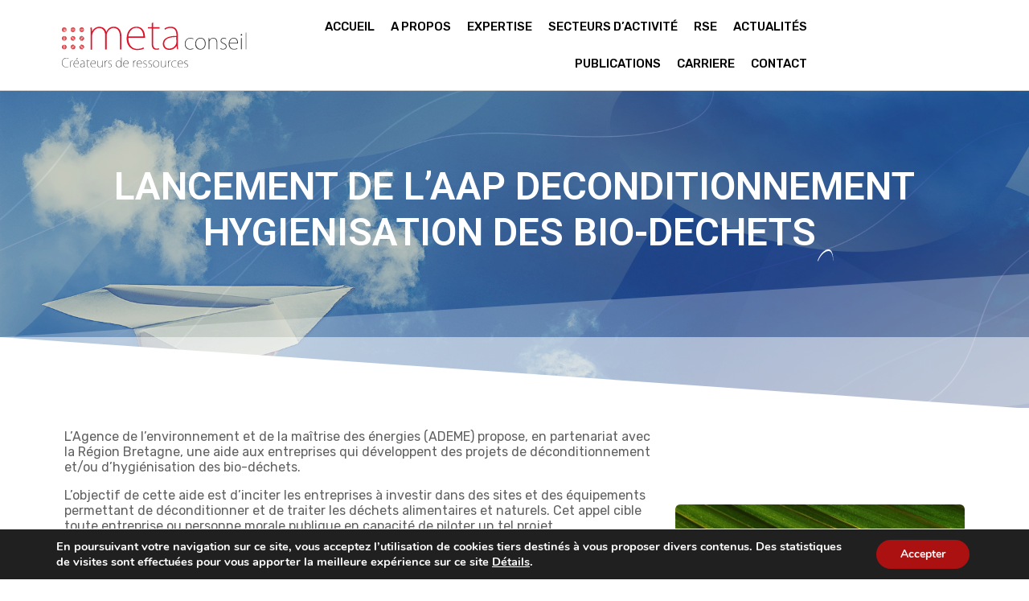

--- FILE ---
content_type: text/html; charset=UTF-8
request_url: https://www.meta-conseil.com/2020/07/15/lancement-de-laap-deconditionnement-hygienisation-des-bio-dechets/
body_size: 15529
content:
<!DOCTYPE html>
<html lang="fr-FR">
<head>
	<meta charset="UTF-8">
	<meta name="viewport" content="width=device-width, initial-scale=1.0, viewport-fit=cover" />		
	<!-- This site is optimized with the Yoast SEO plugin v14.0.4 - https://yoast.com/wordpress/plugins/seo/ -->
	<title>LANCEMENT DE L&#039;AAP DECONDITIONNEMENT HYGIENISATION DES BIO-DECHETS - Meta Conseil</title>
	<meta name="robots" content="index, follow" />
	<meta name="googlebot" content="index, follow, max-snippet:-1, max-image-preview:large, max-video-preview:-1" />
	<meta name="bingbot" content="index, follow, max-snippet:-1, max-image-preview:large, max-video-preview:-1" />
	<link rel="canonical" href="https://www.meta-conseil.com/2020/07/15/lancement-de-laap-deconditionnement-hygienisation-des-bio-dechets/" />
	<meta property="og:locale" content="fr_FR" />
	<meta property="og:type" content="article" />
	<meta property="og:title" content="LANCEMENT DE L&#039;AAP DECONDITIONNEMENT HYGIENISATION DES BIO-DECHETS - Meta Conseil" />
	<meta property="og:description" content="L&#039;Agence de l&#039;environnement et de la maîtrise des énergies (ADEME) propose, en partenariat avec la Région Bretagne, une aide aux entreprises qui développent des projets de déconditionnement..." />
	<meta property="og:url" content="https://www.meta-conseil.com/2020/07/15/lancement-de-laap-deconditionnement-hygienisation-des-bio-dechets/" />
	<meta property="og:site_name" content="Meta Conseil" />
	<meta property="article:published_time" content="2020-07-15T12:02:15+00:00" />
	<meta property="article:modified_time" content="2020-07-15T12:06:05+00:00" />
	<meta property="og:image" content="https://www.meta-conseil.com/wp-content/uploads/2020/07/Fibre-végétale-carré-1500x1500_resultat.jpg" />
	<meta property="og:image:width" content="1500" />
	<meta property="og:image:height" content="1500" />
	<meta name="twitter:card" content="summary_large_image" />
	<script type="application/ld+json" class="yoast-schema-graph">{"@context":"https://schema.org","@graph":[{"@type":"WebSite","@id":"https://www.meta-conseil.com/#website","url":"https://www.meta-conseil.com/","name":"Meta Conseil","description":"Cr\u00e9ateur de ressources","potentialAction":[{"@type":"SearchAction","target":"https://www.meta-conseil.com/?s={search_term_string}","query-input":"required name=search_term_string"}],"inLanguage":"fr-FR"},{"@type":"ImageObject","@id":"https://www.meta-conseil.com/2020/07/15/lancement-de-laap-deconditionnement-hygienisation-des-bio-dechets/#primaryimage","inLanguage":"fr-FR","url":"https://www.meta-conseil.com/wp-content/uploads/2020/07/Fibre-v\u00e9g\u00e9tale-carr\u00e9-1500x1500_resultat.jpg","width":1500,"height":1500},{"@type":"WebPage","@id":"https://www.meta-conseil.com/2020/07/15/lancement-de-laap-deconditionnement-hygienisation-des-bio-dechets/#webpage","url":"https://www.meta-conseil.com/2020/07/15/lancement-de-laap-deconditionnement-hygienisation-des-bio-dechets/","name":"LANCEMENT DE L'AAP DECONDITIONNEMENT HYGIENISATION DES BIO-DECHETS - Meta Conseil","isPartOf":{"@id":"https://www.meta-conseil.com/#website"},"primaryImageOfPage":{"@id":"https://www.meta-conseil.com/2020/07/15/lancement-de-laap-deconditionnement-hygienisation-des-bio-dechets/#primaryimage"},"datePublished":"2020-07-15T12:02:15+00:00","dateModified":"2020-07-15T12:06:05+00:00","author":{"@id":"https://www.meta-conseil.com/#/schema/person/c5ecb09b0372271f66a11c7f0ec9e4b4"},"inLanguage":"fr-FR","potentialAction":[{"@type":"ReadAction","target":["https://www.meta-conseil.com/2020/07/15/lancement-de-laap-deconditionnement-hygienisation-des-bio-dechets/"]}]},{"@type":["Person"],"@id":"https://www.meta-conseil.com/#/schema/person/c5ecb09b0372271f66a11c7f0ec9e4b4","name":"meta-admin","image":{"@type":"ImageObject","@id":"https://www.meta-conseil.com/#personlogo","inLanguage":"fr-FR","url":"https://secure.gravatar.com/avatar/0e0f73e8edcbbe7e3e5e29d009c42b8e?s=96&d=mm&r=g","caption":"meta-admin"}}]}</script>
	<!-- / Yoast SEO plugin. -->


<link rel='dns-prefetch' href='//ajax.googleapis.com' />
<link rel='dns-prefetch' href='//cdn.jsdelivr.net' />
<link href='https://fonts.gstatic.com' crossorigin rel='preconnect' />
<link rel="alternate" type="application/rss+xml" title="Meta Conseil &raquo; Flux" href="https://www.meta-conseil.com/feed/" />
<style type="text/css">
img.wp-smiley,
img.emoji {
	display: inline !important;
	border: none !important;
	box-shadow: none !important;
	height: 1em !important;
	width: 1em !important;
	margin: 0 .07em !important;
	vertical-align: -0.1em !important;
	background: none !important;
	padding: 0 !important;
}
</style>
	<link rel='stylesheet' id='wp-block-library-css'  href='https://www.meta-conseil.com/wp-includes/css/dist/block-library/style.min.css' type='text/css' media='all' />
<link rel='stylesheet' id='elementor-animations-css'  href='https://www.meta-conseil.com/wp-content/cache/busting/1/wp-content/plugins/elementor/assets/lib/animations/animations.min-3.0.15.css' type='text/css' media='all' />
<link rel='stylesheet' id='elementor-frontend-legacy-css'  href='https://www.meta-conseil.com/wp-content/cache/busting/1/wp-content/plugins/elementor/assets/css/frontend-legacy.min-3.0.15.css' type='text/css' media='all' />
<link rel='stylesheet' id='elementor-frontend-css'  href='https://www.meta-conseil.com/wp-content/cache/busting/1/wp-content/uploads/elementor/css/custom-frontend.min-1609844914.css' type='text/css' media='all' />
<style id='elementor-frontend-inline-css' type='text/css'>
.elementor-kit-2856{--e-global-color-primary:#6EC1E4;--e-global-color-secondary:#54595F;--e-global-color-text:#7A7A7A;--e-global-color-accent:#61CE70;--e-global-color-41852cb:#4054B2;--e-global-color-696572cd:#23A455;--e-global-color-7173c8f1:#000;--e-global-color-3b978f1d:#FFF;--e-global-typography-primary-font-family:"Roboto";--e-global-typography-primary-font-weight:600;--e-global-typography-secondary-font-family:"Roboto Slab";--e-global-typography-secondary-font-weight:400;--e-global-typography-text-font-family:"Roboto";--e-global-typography-text-font-weight:400;--e-global-typography-accent-font-family:"Roboto";--e-global-typography-accent-font-weight:500;}.elementor-section.elementor-section-boxed > .elementor-container{max-width:1140px;}{}h1.entry-title{display:var(--page-title-display);}@media(max-width:1199px){.elementor-section.elementor-section-boxed > .elementor-container{max-width:1025px;}}@media(max-width:767px){.elementor-section.elementor-section-boxed > .elementor-container{max-width:768px;}}
.elementor-widget-heading .elementor-heading-title{color:var( --e-global-color-primary );font-family:var( --e-global-typography-primary-font-family ), Rubik;font-weight:var( --e-global-typography-primary-font-weight );}.elementor-widget-image .widget-image-caption{color:var( --e-global-color-text );font-family:var( --e-global-typography-text-font-family ), Rubik;font-weight:var( --e-global-typography-text-font-weight );}.elementor-widget-text-editor{color:var( --e-global-color-text );font-family:var( --e-global-typography-text-font-family ), Rubik;font-weight:var( --e-global-typography-text-font-weight );}.elementor-widget-text-editor.elementor-drop-cap-view-stacked .elementor-drop-cap{background-color:var( --e-global-color-primary );}.elementor-widget-text-editor.elementor-drop-cap-view-framed .elementor-drop-cap, .elementor-widget-text-editor.elementor-drop-cap-view-default .elementor-drop-cap{color:var( --e-global-color-primary );border-color:var( --e-global-color-primary );}.elementor-widget-button .elementor-button{font-family:var( --e-global-typography-accent-font-family ), Rubik;font-weight:var( --e-global-typography-accent-font-weight );background-color:var( --e-global-color-accent );}.elementor-widget-divider{--divider-color:var( --e-global-color-secondary );}.elementor-widget-divider .elementor-divider__text{color:var( --e-global-color-secondary );font-family:var( --e-global-typography-secondary-font-family ), Rubik;font-weight:var( --e-global-typography-secondary-font-weight );}.elementor-widget-divider.elementor-view-stacked .elementor-icon{background-color:var( --e-global-color-secondary );}.elementor-widget-divider.elementor-view-framed .elementor-icon, .elementor-widget-divider.elementor-view-default .elementor-icon{color:var( --e-global-color-secondary );border-color:var( --e-global-color-secondary );}.elementor-widget-divider.elementor-view-framed .elementor-icon, .elementor-widget-divider.elementor-view-default .elementor-icon svg{fill:var( --e-global-color-secondary );}.elementor-widget-image-box .elementor-image-box-content .elementor-image-box-title{color:var( --e-global-color-primary );font-family:var( --e-global-typography-primary-font-family ), Rubik;font-weight:var( --e-global-typography-primary-font-weight );}.elementor-widget-image-box .elementor-image-box-content .elementor-image-box-description{color:var( --e-global-color-text );font-family:var( --e-global-typography-text-font-family ), Rubik;font-weight:var( --e-global-typography-text-font-weight );}.elementor-widget-icon.elementor-view-stacked .elementor-icon{background-color:var( --e-global-color-primary );}.elementor-widget-icon.elementor-view-framed .elementor-icon, .elementor-widget-icon.elementor-view-default .elementor-icon{color:var( --e-global-color-primary );border-color:var( --e-global-color-primary );}.elementor-widget-icon.elementor-view-framed .elementor-icon, .elementor-widget-icon.elementor-view-default .elementor-icon svg{fill:var( --e-global-color-primary );}.elementor-widget-icon-box.elementor-view-stacked .elementor-icon{background-color:var( --e-global-color-primary );}.elementor-widget-icon-box.elementor-view-framed .elementor-icon, .elementor-widget-icon-box.elementor-view-default .elementor-icon{fill:var( --e-global-color-primary );color:var( --e-global-color-primary );border-color:var( --e-global-color-primary );}.elementor-widget-icon-box .elementor-icon-box-content .elementor-icon-box-title{color:var( --e-global-color-primary );}.elementor-widget-icon-box .elementor-icon-box-content .elementor-icon-box-title, .elementor-widget-icon-box .elementor-icon-box-content .elementor-icon-box-title a{font-family:var( --e-global-typography-primary-font-family ), Rubik;font-weight:var( --e-global-typography-primary-font-weight );}.elementor-widget-icon-box .elementor-icon-box-content .elementor-icon-box-description{color:var( --e-global-color-text );font-family:var( --e-global-typography-text-font-family ), Rubik;font-weight:var( --e-global-typography-text-font-weight );}.elementor-widget-star-rating .elementor-star-rating__title{color:var( --e-global-color-text );font-family:var( --e-global-typography-text-font-family ), Rubik;font-weight:var( --e-global-typography-text-font-weight );}.elementor-widget-image-gallery .gallery-item .gallery-caption{font-family:var( --e-global-typography-accent-font-family ), Rubik;font-weight:var( --e-global-typography-accent-font-weight );}.elementor-widget-icon-list .elementor-icon-list-item:not(:last-child):after{border-color:var( --e-global-color-text );}.elementor-widget-icon-list .elementor-icon-list-icon i{color:var( --e-global-color-primary );}.elementor-widget-icon-list .elementor-icon-list-icon svg{fill:var( --e-global-color-primary );}.elementor-widget-icon-list .elementor-icon-list-text{color:var( --e-global-color-secondary );}.elementor-widget-icon-list .elementor-icon-list-item, .elementor-widget-icon-list .elementor-icon-list-item a{font-family:var( --e-global-typography-text-font-family ), Rubik;font-weight:var( --e-global-typography-text-font-weight );}.elementor-widget-counter .elementor-counter-number-wrapper{color:var( --e-global-color-primary );font-family:var( --e-global-typography-primary-font-family ), Rubik;font-weight:var( --e-global-typography-primary-font-weight );}.elementor-widget-counter .elementor-counter-title{color:var( --e-global-color-secondary );font-family:var( --e-global-typography-secondary-font-family ), Rubik;font-weight:var( --e-global-typography-secondary-font-weight );}.elementor-widget-progress .elementor-progress-wrapper .elementor-progress-bar{background-color:var( --e-global-color-primary );}.elementor-widget-progress .elementor-title{color:var( --e-global-color-primary );font-family:var( --e-global-typography-text-font-family ), Rubik;font-weight:var( --e-global-typography-text-font-weight );}.elementor-widget-testimonial .elementor-testimonial-content{color:var( --e-global-color-text );font-family:var( --e-global-typography-text-font-family ), Rubik;font-weight:var( --e-global-typography-text-font-weight );}.elementor-widget-testimonial .elementor-testimonial-name{color:var( --e-global-color-primary );font-family:var( --e-global-typography-primary-font-family ), Rubik;font-weight:var( --e-global-typography-primary-font-weight );}.elementor-widget-testimonial .elementor-testimonial-job{color:var( --e-global-color-secondary );font-family:var( --e-global-typography-secondary-font-family ), Rubik;font-weight:var( --e-global-typography-secondary-font-weight );}.elementor-widget-tabs .elementor-tab-title, .elementor-widget-tabs .elementor-tab-title a{color:var( --e-global-color-primary );}.elementor-widget-tabs .elementor-tab-title.elementor-active a{color:var( --e-global-color-accent );}.elementor-widget-tabs .elementor-tab-title{font-family:var( --e-global-typography-primary-font-family ), Rubik;font-weight:var( --e-global-typography-primary-font-weight );}.elementor-widget-tabs .elementor-tab-content{color:var( --e-global-color-text );font-family:var( --e-global-typography-text-font-family ), Rubik;font-weight:var( --e-global-typography-text-font-weight );}.elementor-widget-accordion .elementor-accordion-icon, .elementor-widget-accordion .elementor-accordion-title{color:var( --e-global-color-primary );}.elementor-widget-accordion .elementor-active .elementor-accordion-icon, .elementor-widget-accordion .elementor-active .elementor-accordion-title{color:var( --e-global-color-accent );}.elementor-widget-accordion .elementor-accordion .elementor-accordion-title{font-family:var( --e-global-typography-primary-font-family ), Rubik;font-weight:var( --e-global-typography-primary-font-weight );}.elementor-widget-accordion .elementor-accordion .elementor-tab-content{color:var( --e-global-color-text );font-family:var( --e-global-typography-text-font-family ), Rubik;font-weight:var( --e-global-typography-text-font-weight );}.elementor-widget-toggle .elementor-toggle-title, .elementor-widget-toggle .elementor-toggle-icon{color:var( --e-global-color-primary );}.elementor-widget-toggle .elementor-tab-title.elementor-active a, .elementor-widget-toggle .elementor-tab-title.elementor-active .elementor-toggle-icon{color:var( --e-global-color-accent );}.elementor-widget-toggle .elementor-toggle .elementor-toggle-title{font-family:var( --e-global-typography-primary-font-family ), Rubik;font-weight:var( --e-global-typography-primary-font-weight );}.elementor-widget-toggle .elementor-toggle .elementor-tab-content{color:var( --e-global-color-text );font-family:var( --e-global-typography-text-font-family ), Rubik;font-weight:var( --e-global-typography-text-font-weight );}.elementor-widget-alert .elementor-alert-title{font-family:var( --e-global-typography-primary-font-family ), Rubik;font-weight:var( --e-global-typography-primary-font-weight );}.elementor-widget-alert .elementor-alert-description{font-family:var( --e-global-typography-text-font-family ), Rubik;font-weight:var( --e-global-typography-text-font-weight );}.elementor-widget-theme-site-logo .widget-image-caption{color:var( --e-global-color-text );font-family:var( --e-global-typography-text-font-family ), Rubik;font-weight:var( --e-global-typography-text-font-weight );}.elementor-widget-theme-site-title .elementor-heading-title{color:var( --e-global-color-primary );font-family:var( --e-global-typography-primary-font-family ), Rubik;font-weight:var( --e-global-typography-primary-font-weight );}.elementor-widget-theme-page-title .elementor-heading-title{color:var( --e-global-color-primary );font-family:var( --e-global-typography-primary-font-family ), Rubik;font-weight:var( --e-global-typography-primary-font-weight );}.elementor-widget-theme-post-title .elementor-heading-title{color:var( --e-global-color-primary );font-family:var( --e-global-typography-primary-font-family ), Rubik;font-weight:var( --e-global-typography-primary-font-weight );}.elementor-widget-theme-post-excerpt .elementor-widget-container{color:var( --e-global-color-text );font-family:var( --e-global-typography-text-font-family ), Rubik;font-weight:var( --e-global-typography-text-font-weight );}.elementor-widget-theme-post-content{color:var( --e-global-color-text );font-family:var( --e-global-typography-text-font-family ), Rubik;font-weight:var( --e-global-typography-text-font-weight );}.elementor-widget-theme-post-featured-image .widget-image-caption{color:var( --e-global-color-text );font-family:var( --e-global-typography-text-font-family ), Rubik;font-weight:var( --e-global-typography-text-font-weight );}.elementor-widget-theme-archive-title .elementor-heading-title{color:var( --e-global-color-primary );font-family:var( --e-global-typography-primary-font-family ), Rubik;font-weight:var( --e-global-typography-primary-font-weight );}.elementor-widget-archive-posts .elementor-post__title, .elementor-widget-archive-posts .elementor-post__title a{color:var( --e-global-color-secondary );font-family:var( --e-global-typography-primary-font-family ), Rubik;font-weight:var( --e-global-typography-primary-font-weight );}.elementor-widget-archive-posts .elementor-post__meta-data{font-family:var( --e-global-typography-secondary-font-family ), Rubik;font-weight:var( --e-global-typography-secondary-font-weight );}.elementor-widget-archive-posts .elementor-post__excerpt p{font-family:var( --e-global-typography-text-font-family ), Rubik;font-weight:var( --e-global-typography-text-font-weight );}.elementor-widget-archive-posts .elementor-post__read-more{color:var( --e-global-color-accent );font-family:var( --e-global-typography-accent-font-family ), Rubik;font-weight:var( --e-global-typography-accent-font-weight );}.elementor-widget-archive-posts .elementor-post__card .elementor-post__badge{background-color:var( --e-global-color-accent );font-family:var( --e-global-typography-accent-font-family ), Rubik;font-weight:var( --e-global-typography-accent-font-weight );}.elementor-widget-archive-posts .elementor-pagination{font-family:var( --e-global-typography-secondary-font-family ), Rubik;font-weight:var( --e-global-typography-secondary-font-weight );}.elementor-widget-archive-posts .elementor-posts-nothing-found{color:var( --e-global-color-text );font-family:var( --e-global-typography-text-font-family ), Rubik;font-weight:var( --e-global-typography-text-font-weight );}.elementor-widget-posts .elementor-post__title, .elementor-widget-posts .elementor-post__title a{color:var( --e-global-color-secondary );font-family:var( --e-global-typography-primary-font-family ), Rubik;font-weight:var( --e-global-typography-primary-font-weight );}.elementor-widget-posts .elementor-post__meta-data{font-family:var( --e-global-typography-secondary-font-family ), Rubik;font-weight:var( --e-global-typography-secondary-font-weight );}.elementor-widget-posts .elementor-post__excerpt p{font-family:var( --e-global-typography-text-font-family ), Rubik;font-weight:var( --e-global-typography-text-font-weight );}.elementor-widget-posts .elementor-post__read-more{color:var( --e-global-color-accent );font-family:var( --e-global-typography-accent-font-family ), Rubik;font-weight:var( --e-global-typography-accent-font-weight );}.elementor-widget-posts .elementor-post__card .elementor-post__badge{background-color:var( --e-global-color-accent );font-family:var( --e-global-typography-accent-font-family ), Rubik;font-weight:var( --e-global-typography-accent-font-weight );}.elementor-widget-posts .elementor-pagination{font-family:var( --e-global-typography-secondary-font-family ), Rubik;font-weight:var( --e-global-typography-secondary-font-weight );}.elementor-widget-portfolio a .elementor-portfolio-item__overlay{background-color:var( --e-global-color-accent );}.elementor-widget-portfolio .elementor-portfolio-item__title{font-family:var( --e-global-typography-primary-font-family ), Rubik;font-weight:var( --e-global-typography-primary-font-weight );}.elementor-widget-portfolio .elementor-portfolio__filter{color:var( --e-global-color-text );font-family:var( --e-global-typography-primary-font-family ), Rubik;font-weight:var( --e-global-typography-primary-font-weight );}.elementor-widget-portfolio .elementor-portfolio__filter.elementor-active{color:var( --e-global-color-primary );}.elementor-widget-gallery .elementor-gallery-item__title{font-family:var( --e-global-typography-primary-font-family ), Rubik;font-weight:var( --e-global-typography-primary-font-weight );}.elementor-widget-gallery .elementor-gallery-item__description{font-family:var( --e-global-typography-text-font-family ), Rubik;font-weight:var( --e-global-typography-text-font-weight );}.elementor-widget-gallery{--galleries-title-color-normal:var( --e-global-color-primary );--galleries-title-color-hover:var( --e-global-color-secondary );--galleries-pointer-bg-color-hover:var( --e-global-color-accent );--gallery-title-color-active:var( --e-global-color-secondary );--galleries-pointer-bg-color-active:var( --e-global-color-accent );}.elementor-widget-gallery .elementor-gallery-title{font-family:var( --e-global-typography-primary-font-family ), Rubik;font-weight:var( --e-global-typography-primary-font-weight );}.elementor-widget-form .elementor-field-group > label, .elementor-widget-form .elementor-field-subgroup label{color:var( --e-global-color-text );}.elementor-widget-form .elementor-field-group > label{font-family:var( --e-global-typography-text-font-family ), Rubik;font-weight:var( --e-global-typography-text-font-weight );}.elementor-widget-form .elementor-field-type-html{color:var( --e-global-color-text );font-family:var( --e-global-typography-text-font-family ), Rubik;font-weight:var( --e-global-typography-text-font-weight );}.elementor-widget-form .elementor-field-group .elementor-field{color:var( --e-global-color-text );}.elementor-widget-form .elementor-field-group .elementor-field, .elementor-widget-form .elementor-field-subgroup label{font-family:var( --e-global-typography-text-font-family ), Rubik;font-weight:var( --e-global-typography-text-font-weight );}.elementor-widget-form .elementor-button{font-family:var( --e-global-typography-accent-font-family ), Rubik;font-weight:var( --e-global-typography-accent-font-weight );}.elementor-widget-form .e-form__buttons__wrapper__button-next{background-color:var( --e-global-color-accent );}.elementor-widget-form .elementor-button[type="submit"]{background-color:var( --e-global-color-accent );}.elementor-widget-form .e-form__buttons__wrapper__button-previous{background-color:var( --e-global-color-accent );}.elementor-widget-form .elementor-message{font-family:var( --e-global-typography-text-font-family ), Rubik;font-weight:var( --e-global-typography-text-font-weight );}.elementor-widget-form .e-form__indicators__indicator, .elementor-widget-form .e-form__indicators__indicator__label{font-family:var( --e-global-typography-accent-font-family ), Rubik;font-weight:var( --e-global-typography-accent-font-weight );}.elementor-widget-form{--e-form-steps-indicator-inactive-primary-color:var( --e-global-color-text );--e-form-steps-indicator-active-primary-color:var( --e-global-color-accent );--e-form-steps-indicator-completed-primary-color:var( --e-global-color-accent );--e-form-steps-indicator-progress-color:var( --e-global-color-accent );--e-form-steps-indicator-progress-background-color:var( --e-global-color-text );--e-form-steps-indicator-progress-meter-color:var( --e-global-color-text );}.elementor-widget-form .e-form__indicators__indicator__progress__meter{font-family:var( --e-global-typography-accent-font-family ), Rubik;font-weight:var( --e-global-typography-accent-font-weight );}.elementor-widget-login .elementor-field-group > a{color:var( --e-global-color-text );}.elementor-widget-login .elementor-field-group > a:hover{color:var( --e-global-color-accent );}.elementor-widget-login .elementor-form-fields-wrapper label{color:var( --e-global-color-text );font-family:var( --e-global-typography-text-font-family ), Rubik;font-weight:var( --e-global-typography-text-font-weight );}.elementor-widget-login .elementor-field-group .elementor-field{color:var( --e-global-color-text );}.elementor-widget-login .elementor-field-group .elementor-field, .elementor-widget-login .elementor-field-subgroup label{font-family:var( --e-global-typography-text-font-family ), Rubik;font-weight:var( --e-global-typography-text-font-weight );}.elementor-widget-login .elementor-button{font-family:var( --e-global-typography-accent-font-family ), Rubik;font-weight:var( --e-global-typography-accent-font-weight );background-color:var( --e-global-color-accent );}.elementor-widget-login .elementor-widget-container .elementor-login__logged-in-message{color:var( --e-global-color-text );font-family:var( --e-global-typography-text-font-family ), Rubik;font-weight:var( --e-global-typography-text-font-weight );}.elementor-widget-slides .elementor-slide-heading{font-family:var( --e-global-typography-primary-font-family ), Rubik;font-weight:var( --e-global-typography-primary-font-weight );}.elementor-widget-slides .elementor-slide-description{font-family:var( --e-global-typography-secondary-font-family ), Rubik;font-weight:var( --e-global-typography-secondary-font-weight );}.elementor-widget-slides .elementor-slide-button{font-family:var( --e-global-typography-accent-font-family ), Rubik;font-weight:var( --e-global-typography-accent-font-weight );}.elementor-widget-nav-menu .elementor-nav-menu .elementor-item{font-family:var( --e-global-typography-primary-font-family ), Rubik;font-weight:var( --e-global-typography-primary-font-weight );}.elementor-widget-nav-menu .elementor-nav-menu--main .elementor-item{color:var( --e-global-color-text );}.elementor-widget-nav-menu .elementor-nav-menu--main .elementor-item:hover,
					.elementor-widget-nav-menu .elementor-nav-menu--main .elementor-item.elementor-item-active,
					.elementor-widget-nav-menu .elementor-nav-menu--main .elementor-item.highlighted,
					.elementor-widget-nav-menu .elementor-nav-menu--main .elementor-item:focus{color:var( --e-global-color-accent );}.elementor-widget-nav-menu .elementor-nav-menu--main:not(.e--pointer-framed) .elementor-item:before,
					.elementor-widget-nav-menu .elementor-nav-menu--main:not(.e--pointer-framed) .elementor-item:after{background-color:var( --e-global-color-accent );}.elementor-widget-nav-menu .e--pointer-framed .elementor-item:before,
					.elementor-widget-nav-menu .e--pointer-framed .elementor-item:after{border-color:var( --e-global-color-accent );}.elementor-widget-nav-menu .elementor-nav-menu--dropdown .elementor-item, .elementor-widget-nav-menu .elementor-nav-menu--dropdown  .elementor-sub-item{font-family:var( --e-global-typography-accent-font-family ), Rubik;font-weight:var( --e-global-typography-accent-font-weight );}.elementor-widget-animated-headline .elementor-headline-dynamic-wrapper path{stroke:var( --e-global-color-accent );}.elementor-widget-animated-headline .elementor-headline-plain-text{color:var( --e-global-color-secondary );}.elementor-widget-animated-headline .elementor-headline{font-family:var( --e-global-typography-primary-font-family ), Rubik;font-weight:var( --e-global-typography-primary-font-weight );}.elementor-widget-animated-headline .elementor-headline-dynamic-text{color:var( --e-global-color-secondary );font-family:var( --e-global-typography-primary-font-family ), Rubik;font-weight:var( --e-global-typography-primary-font-weight );}.elementor-widget-price-list .elementor-price-list-header{color:var( --e-global-color-primary );font-family:var( --e-global-typography-primary-font-family ), Rubik;font-weight:var( --e-global-typography-primary-font-weight );}.elementor-widget-price-list .elementor-price-list-description{color:var( --e-global-color-text );font-family:var( --e-global-typography-text-font-family ), Rubik;font-weight:var( --e-global-typography-text-font-weight );}.elementor-widget-price-list .elementor-price-list-separator{border-bottom-color:var( --e-global-color-secondary );}.elementor-widget-price-table .elementor-price-table__header{background-color:var( --e-global-color-secondary );}.elementor-widget-price-table .elementor-price-table__heading{font-family:var( --e-global-typography-primary-font-family ), Rubik;font-weight:var( --e-global-typography-primary-font-weight );}.elementor-widget-price-table .elementor-price-table__subheading{font-family:var( --e-global-typography-secondary-font-family ), Rubik;font-weight:var( --e-global-typography-secondary-font-weight );}.elementor-widget-price-table .elementor-price-table__price{font-family:var( --e-global-typography-primary-font-family ), Rubik;font-weight:var( --e-global-typography-primary-font-weight );}.elementor-widget-price-table .elementor-price-table__original-price{color:var( --e-global-color-secondary );font-family:var( --e-global-typography-primary-font-family ), Rubik;font-weight:var( --e-global-typography-primary-font-weight );}.elementor-widget-price-table .elementor-price-table__period{color:var( --e-global-color-secondary );font-family:var( --e-global-typography-secondary-font-family ), Rubik;font-weight:var( --e-global-typography-secondary-font-weight );}.elementor-widget-price-table .elementor-price-table__features-list{color:var( --e-global-color-text );}.elementor-widget-price-table .elementor-price-table__features-list li{font-family:var( --e-global-typography-text-font-family ), Rubik;font-weight:var( --e-global-typography-text-font-weight );}.elementor-widget-price-table .elementor-price-table__features-list li:before{border-top-color:var( --e-global-color-text );}.elementor-widget-price-table .elementor-price-table__button{font-family:var( --e-global-typography-accent-font-family ), Rubik;font-weight:var( --e-global-typography-accent-font-weight );background-color:var( --e-global-color-accent );}.elementor-widget-price-table .elementor-price-table__additional_info{color:var( --e-global-color-text );font-family:var( --e-global-typography-text-font-family ), Rubik;font-weight:var( --e-global-typography-text-font-weight );}.elementor-widget-price-table .elementor-price-table__ribbon-inner{background-color:var( --e-global-color-accent );font-family:var( --e-global-typography-accent-font-family ), Rubik;font-weight:var( --e-global-typography-accent-font-weight );}.elementor-widget-flip-box .elementor-flip-box__front .elementor-flip-box__layer__title{font-family:var( --e-global-typography-primary-font-family ), Rubik;font-weight:var( --e-global-typography-primary-font-weight );}.elementor-widget-flip-box .elementor-flip-box__front .elementor-flip-box__layer__description{font-family:var( --e-global-typography-text-font-family ), Rubik;font-weight:var( --e-global-typography-text-font-weight );}.elementor-widget-flip-box .elementor-flip-box__back .elementor-flip-box__layer__title{font-family:var( --e-global-typography-primary-font-family ), Rubik;font-weight:var( --e-global-typography-primary-font-weight );}.elementor-widget-flip-box .elementor-flip-box__back .elementor-flip-box__layer__description{font-family:var( --e-global-typography-text-font-family ), Rubik;font-weight:var( --e-global-typography-text-font-weight );}.elementor-widget-flip-box .elementor-flip-box__button{font-family:var( --e-global-typography-accent-font-family ), Rubik;font-weight:var( --e-global-typography-accent-font-weight );}.elementor-widget-call-to-action .elementor-cta__title{font-family:var( --e-global-typography-primary-font-family ), Rubik;font-weight:var( --e-global-typography-primary-font-weight );}.elementor-widget-call-to-action .elementor-cta__description{font-family:var( --e-global-typography-text-font-family ), Rubik;font-weight:var( --e-global-typography-text-font-weight );}.elementor-widget-call-to-action .elementor-cta__button{font-family:var( --e-global-typography-accent-font-family ), Rubik;font-weight:var( --e-global-typography-accent-font-weight );}.elementor-widget-call-to-action .elementor-ribbon-inner{background-color:var( --e-global-color-accent );font-family:var( --e-global-typography-accent-font-family ), Rubik;font-weight:var( --e-global-typography-accent-font-weight );}.elementor-widget-media-carousel .elementor-carousel-image-overlay{font-family:var( --e-global-typography-accent-font-family ), Rubik;font-weight:var( --e-global-typography-accent-font-weight );}.elementor-widget-testimonial-carousel .elementor-testimonial__text{color:var( --e-global-color-text );font-family:var( --e-global-typography-text-font-family ), Rubik;font-weight:var( --e-global-typography-text-font-weight );}.elementor-widget-testimonial-carousel .elementor-testimonial__name{color:var( --e-global-color-text );font-family:var( --e-global-typography-primary-font-family ), Rubik;font-weight:var( --e-global-typography-primary-font-weight );}.elementor-widget-testimonial-carousel .elementor-testimonial__title{color:var( --e-global-color-primary );font-family:var( --e-global-typography-secondary-font-family ), Rubik;font-weight:var( --e-global-typography-secondary-font-weight );}.elementor-widget-reviews .elementor-testimonial__header, .elementor-widget-reviews .elementor-testimonial__name{font-family:var( --e-global-typography-primary-font-family ), Rubik;font-weight:var( --e-global-typography-primary-font-weight );}.elementor-widget-reviews .elementor-testimonial__text{font-family:var( --e-global-typography-text-font-family ), Rubik;font-weight:var( --e-global-typography-text-font-weight );}.elementor-widget-table-of-contents{--header-color:var( --e-global-color-secondary );--item-text-color:var( --e-global-color-text );--item-text-hover-color:var( --e-global-color-accent );--marker-color:var( --e-global-color-text );}.elementor-widget-table-of-contents .elementor-toc__header, .elementor-widget-table-of-contents .elementor-toc__header-title{font-family:var( --e-global-typography-primary-font-family ), Rubik;font-weight:var( --e-global-typography-primary-font-weight );}.elementor-widget-table-of-contents .elementor-toc__list-item{font-family:var( --e-global-typography-text-font-family ), Rubik;font-weight:var( --e-global-typography-text-font-weight );}.elementor-widget-countdown .elementor-countdown-item{background-color:var( --e-global-color-primary );}.elementor-widget-countdown .elementor-countdown-digits{font-family:var( --e-global-typography-text-font-family ), Rubik;font-weight:var( --e-global-typography-text-font-weight );}.elementor-widget-countdown .elementor-countdown-label{font-family:var( --e-global-typography-secondary-font-family ), Rubik;font-weight:var( --e-global-typography-secondary-font-weight );}.elementor-widget-countdown .elementor-countdown-expire--message{color:var( --e-global-color-text );font-family:var( --e-global-typography-text-font-family ), Rubik;font-weight:var( --e-global-typography-text-font-weight );}.elementor-widget-search-form input[type="search"].elementor-search-form__input{font-family:var( --e-global-typography-text-font-family ), Rubik;font-weight:var( --e-global-typography-text-font-weight );}.elementor-widget-search-form .elementor-search-form__input,
					.elementor-widget-search-form .elementor-search-form__icon,
					.elementor-widget-search-form .elementor-lightbox .dialog-lightbox-close-button,
					.elementor-widget-search-form .elementor-lightbox .dialog-lightbox-close-button:hover,
					.elementor-widget-search-form.elementor-search-form--skin-full_screen input[type="search"].elementor-search-form__input{color:var( --e-global-color-text );}.elementor-widget-search-form .elementor-search-form__submit{font-family:var( --e-global-typography-text-font-family ), Rubik;font-weight:var( --e-global-typography-text-font-weight );background-color:var( --e-global-color-secondary );}.elementor-widget-author-box .elementor-author-box__name{color:var( --e-global-color-secondary );font-family:var( --e-global-typography-primary-font-family ), Rubik;font-weight:var( --e-global-typography-primary-font-weight );}.elementor-widget-author-box .elementor-author-box__bio{color:var( --e-global-color-text );font-family:var( --e-global-typography-text-font-family ), Rubik;font-weight:var( --e-global-typography-text-font-weight );}.elementor-widget-author-box .elementor-author-box__button{color:var( --e-global-color-secondary );border-color:var( --e-global-color-secondary );font-family:var( --e-global-typography-accent-font-family ), Rubik;font-weight:var( --e-global-typography-accent-font-weight );}.elementor-widget-author-box .elementor-author-box__button:hover{border-color:var( --e-global-color-secondary );color:var( --e-global-color-secondary );}.elementor-widget-post-navigation span.post-navigation__prev--label{color:var( --e-global-color-text );}.elementor-widget-post-navigation span.post-navigation__next--label{color:var( --e-global-color-text );}.elementor-widget-post-navigation span.post-navigation__prev--label, .elementor-widget-post-navigation span.post-navigation__next--label{font-family:var( --e-global-typography-secondary-font-family ), Rubik;font-weight:var( --e-global-typography-secondary-font-weight );}.elementor-widget-post-navigation span.post-navigation__prev--title, .elementor-widget-post-navigation span.post-navigation__next--title{color:var( --e-global-color-secondary );font-family:var( --e-global-typography-secondary-font-family ), Rubik;font-weight:var( --e-global-typography-secondary-font-weight );}.elementor-widget-post-info .elementor-icon-list-item:not(:last-child):after{border-color:var( --e-global-color-text );}.elementor-widget-post-info .elementor-icon-list-icon i{color:var( --e-global-color-primary );}.elementor-widget-post-info .elementor-icon-list-icon svg{fill:var( --e-global-color-primary );}.elementor-widget-post-info .elementor-icon-list-text, .elementor-widget-post-info .elementor-icon-list-text a{color:var( --e-global-color-secondary );}.elementor-widget-post-info .elementor-icon-list-item{font-family:var( --e-global-typography-text-font-family ), Rubik;font-weight:var( --e-global-typography-text-font-weight );}.elementor-widget-sitemap .elementor-sitemap-title{color:var( --e-global-color-primary );font-family:var( --e-global-typography-primary-font-family ), Rubik;font-weight:var( --e-global-typography-primary-font-weight );}.elementor-widget-sitemap .elementor-sitemap-item, .elementor-widget-sitemap span.elementor-sitemap-list, .elementor-widget-sitemap .elementor-sitemap-item a{color:var( --e-global-color-text );font-family:var( --e-global-typography-text-font-family ), Rubik;font-weight:var( --e-global-typography-text-font-weight );}.elementor-widget-sitemap .elementor-sitemap-item{color:var( --e-global-color-text );}.elementor-widget-breadcrumbs{font-family:var( --e-global-typography-secondary-font-family ), Rubik;font-weight:var( --e-global-typography-secondary-font-weight );}.elementor-widget-blockquote .elementor-blockquote__content{color:var( --e-global-color-text );}.elementor-widget-blockquote .elementor-blockquote__author{color:var( --e-global-color-secondary );}.elementor-widget-lottie{--caption-color:var( --e-global-color-text );}.elementor-widget-lottie .e-lottie__caption{font-family:var( --e-global-typography-text-font-family ), Rubik;font-weight:var( --e-global-typography-text-font-weight );}
.elementor-7 .elementor-element.elementor-element-7e08c2ed > .elementor-container > .elementor-row > .elementor-column > .elementor-column-wrap > .elementor-widget-wrap{align-content:center;align-items:center;}.elementor-7 .elementor-element.elementor-element-7e08c2ed:not(.elementor-motion-effects-element-type-background), .elementor-7 .elementor-element.elementor-element-7e08c2ed > .elementor-motion-effects-container > .elementor-motion-effects-layer{background-color:#ffffff;}.elementor-7 .elementor-element.elementor-element-7e08c2ed{border-style:solid;border-width:0px 0px 1px 0px;border-color:#d6d6d6;transition:background 0.3s, border 0.3s, border-radius 0.3s, box-shadow 0.3s;padding:0px 0px 0px 0px;z-index:1000;}.elementor-7 .elementor-element.elementor-element-7e08c2ed > .elementor-background-overlay{transition:background 0.3s, border-radius 0.3s, opacity 0.3s;}.elementor-7 .elementor-element.elementor-element-bf7914e > .elementor-element-populated{margin:0px 0px 0px 0px;padding:0px 0px 0px 0px;}.elementor-7 .elementor-element.elementor-element-c6e748d{text-align:center;z-index:900;}.elementor-7 .elementor-element.elementor-element-c6e748d .elementor-image img{width:18vw;}.elementor-7 .elementor-element.elementor-element-c6e748d > .elementor-widget-container{margin:10px 0px 10px 0px;padding:0px 0px 0px 0px;}.elementor-7 .elementor-element.elementor-element-2e5d16c9 .elementor-menu-toggle{margin:0 auto;background-color:rgba(255,255,255,0);}.elementor-7 .elementor-element.elementor-element-2e5d16c9 .elementor-nav-menu .elementor-item{font-family:"Rubik", Rubik;font-size:15px;font-weight:500;text-transform:uppercase;}.elementor-7 .elementor-element.elementor-element-2e5d16c9 .elementor-nav-menu--main .elementor-item{color:#000000;padding-left:10px;padding-right:10px;}.elementor-7 .elementor-element.elementor-element-2e5d16c9 .elementor-nav-menu--main .elementor-item:hover,
					.elementor-7 .elementor-element.elementor-element-2e5d16c9 .elementor-nav-menu--main .elementor-item.elementor-item-active,
					.elementor-7 .elementor-element.elementor-element-2e5d16c9 .elementor-nav-menu--main .elementor-item.highlighted,
					.elementor-7 .elementor-element.elementor-element-2e5d16c9 .elementor-nav-menu--main .elementor-item:focus{color:#ac1111;}.elementor-7 .elementor-element.elementor-element-2e5d16c9 .elementor-nav-menu--main .elementor-item.elementor-item-active{color:#ac1111;}.elementor-7 .elementor-element.elementor-element-2e5d16c9 .elementor-nav-menu--dropdown .elementor-item, .elementor-7 .elementor-element.elementor-element-2e5d16c9 .elementor-nav-menu--dropdown  .elementor-sub-item{font-family:"Montserrat", Rubik;}.elementor-7 .elementor-element.elementor-element-2e5d16c9 > .elementor-widget-container{margin:0px 0px 0px 0px;}@media(max-width:1199px){.elementor-7 .elementor-element.elementor-element-7e08c2ed{padding:20px 20px 20px 20px;}.elementor-7 .elementor-element.elementor-element-c6e748d .elementor-image img{width:40vw;max-width:200%;}.elementor-7 .elementor-element.elementor-element-c6e748d > .elementor-widget-container{padding:0px 0px 0px 0px;}.elementor-7 .elementor-element.elementor-element-597f263 > .elementor-element-populated{margin:0px 30px 0px 0px;}.elementor-7 .elementor-element.elementor-element-2e5d16c9 > .elementor-widget-container{margin:0px 0px 0px 0px;}}@media(max-width:767px){.elementor-7 .elementor-element.elementor-element-7e08c2ed{margin-top:0px;margin-bottom:0px;padding:8px 8px 8px 8px;}.elementor-7 .elementor-element.elementor-element-bf7914e{width:60%;}.elementor-7 .elementor-element.elementor-element-bf7914e > .elementor-element-populated{padding:5px 5px 5px 5px;}.elementor-7 .elementor-element.elementor-element-c6e748d .elementor-image img{width:50vw;max-width:120%;}.elementor-7 .elementor-element.elementor-element-c6e748d > .elementor-widget-container{padding:0px 0px 0px 0px;}.elementor-7 .elementor-element.elementor-element-597f263{width:20%;}.elementor-7 .elementor-element.elementor-element-597f263 > .elementor-element-populated{margin:0px 30px 0px 0px;}.elementor-7 .elementor-element.elementor-element-2e5d16c9 .elementor-nav-menu--main > .elementor-nav-menu > li > .elementor-nav-menu--dropdown, .elementor-7 .elementor-element.elementor-element-2e5d16c9 .elementor-nav-menu__container.elementor-nav-menu--dropdown{margin-top:14px !important;}}@media(min-width:768px){.elementor-7 .elementor-element.elementor-element-bf7914e{width:30.006%;}.elementor-7 .elementor-element.elementor-element-597f263{width:69.994%;}}@media(max-width:1199px) and (min-width:768px){.elementor-7 .elementor-element.elementor-element-597f263{width:35%;}}/* Start custom CSS for image, class: .elementor-element-c6e748d *//*.elementor-7 .elementor-element.elementor-element-c6e748d img {
    width: 300px!important;
}  *//* End custom CSS */
/* Start custom CSS for column, class: .elementor-element-bf7914e */@media (max-width: 768px) {
    .elementor-7 .elementor-element.elementor-element-bf7914e {
        position: relative;
    }
}/* End custom CSS */
/* Start custom CSS for column, class: .elementor-element-597f263 */@media (max-width: 768px) {
    .elementor-7 .elementor-element.elementor-element-597f263 {
        width: 40%;
    }
    .elementor-menu-toggle{
        margin-left: auto !important;
        margin-right: unset !important;  
    }
}/* End custom CSS */
/* Start custom CSS for section, class: .elementor-element-7e08c2ed *//*.elementor-7 .elementor-element.elementor-element-7e08c2ed {*/
/*    position: fixed;*/
/*    top: 0;*/
/*    left: 0;*/
/*}*/

.entry-title {
    display:none;
}

.page-content, .entry-content, .entry-summary {
    margin:0;
}

.post, .page {
    margin: 0;
}

@media (max-width: 768px) {
    .elementor-7 .elementor-element.elementor-element-7e08c2ed {
        width: 100%!important;
    }
}

@media (max-width: 1366px) and (min-width: 1024px) {
    .elementor-7 .elementor-element.elementor-element-597f263 {
        width:50%!important;
    }
}

@media only screen and (min-device-width: 1024px) and (max-device-height: 1366px) and (-webkit-min-device-pixel-ratio: 2)  and (orientation: portrait)  {
     .elementor-7 .elementor-element.elementor-element-597f263 {
    width: 50%!important;
} 
}

@media (max-width: 1024px) and (min-width: 768px) {
    .elementor-7 .elementor-element.elementor-element-597f263
    {
          width: 50%!important;
    } 
}/* End custom CSS */
.elementor-75 .elementor-element.elementor-element-78970f4:not(.elementor-motion-effects-element-type-background), .elementor-75 .elementor-element.elementor-element-78970f4 > .elementor-motion-effects-container > .elementor-motion-effects-layer{background-color:#282e33;}.elementor-75 .elementor-element.elementor-element-78970f4{transition:background 0.3s, border 0.3s, border-radius 0.3s, box-shadow 0.3s;padding:20px 20px 20px 20px;}.elementor-75 .elementor-element.elementor-element-78970f4 > .elementor-background-overlay{transition:background 0.3s, border-radius 0.3s, opacity 0.3s;}.elementor-bc-flex-widget .elementor-75 .elementor-element.elementor-element-ee748b3.elementor-column .elementor-column-wrap{align-items:center;}.elementor-75 .elementor-element.elementor-element-ee748b3.elementor-column.elementor-element[data-element_type="column"] > .elementor-column-wrap.elementor-element-populated > .elementor-widget-wrap{align-content:center;align-items:center;}.elementor-75 .elementor-element.elementor-element-ee748b3 > .elementor-element-populated{margin:0px -15px 0px 0px;}.elementor-75 .elementor-element.elementor-element-369b383 .elementor-image img{width:100%;max-width:100%;}.elementor-bc-flex-widget .elementor-75 .elementor-element.elementor-element-31dd3d8.elementor-column .elementor-column-wrap{align-items:center;}.elementor-75 .elementor-element.elementor-element-31dd3d8.elementor-column.elementor-element[data-element_type="column"] > .elementor-column-wrap.elementor-element-populated > .elementor-widget-wrap{align-content:center;align-items:center;}.elementor-75 .elementor-element.elementor-element-5a5b191 .elementor-menu-toggle{margin:0 auto;background-color:rgba(255,255,255,0);}.elementor-75 .elementor-element.elementor-element-5a5b191 .elementor-nav-menu .elementor-item{font-family:"Rubik", Rubik;font-size:13px;font-weight:200;text-transform:uppercase;}.elementor-75 .elementor-element.elementor-element-5a5b191 .elementor-nav-menu--main .elementor-item{color:#ffffff;padding-left:43px;padding-right:43px;}.elementor-75 .elementor-element.elementor-element-5a5b191 .elementor-nav-menu--main .elementor-item:hover,
					.elementor-75 .elementor-element.elementor-element-5a5b191 .elementor-nav-menu--main .elementor-item.elementor-item-active,
					.elementor-75 .elementor-element.elementor-element-5a5b191 .elementor-nav-menu--main .elementor-item.highlighted,
					.elementor-75 .elementor-element.elementor-element-5a5b191 .elementor-nav-menu--main .elementor-item:focus{color:#dd1429;}.elementor-75 .elementor-element.elementor-element-5a5b191 .elementor-nav-menu--main .elementor-item.elementor-item-active{color:#dd1429;}.elementor-75 .elementor-element.elementor-element-5a5b191 .elementor-nav-menu--dropdown .elementor-item, .elementor-75 .elementor-element.elementor-element-5a5b191 .elementor-nav-menu--dropdown  .elementor-sub-item{font-family:"Montserrat", Rubik;}.elementor-bc-flex-widget .elementor-75 .elementor-element.elementor-element-edef713.elementor-column .elementor-column-wrap{align-items:center;}.elementor-75 .elementor-element.elementor-element-edef713.elementor-column.elementor-element[data-element_type="column"] > .elementor-column-wrap.elementor-element-populated > .elementor-widget-wrap{align-content:center;align-items:center;}.elementor-75 .elementor-element.elementor-element-95d77dd{--grid-template-columns:repeat(0, auto);--grid-column-gap:33px;--grid-row-gap:0px;}.elementor-75 .elementor-element.elementor-element-95d77dd .elementor-widget-container{text-align:center;}.elementor-75 .elementor-element.elementor-element-95d77dd .elementor-social-icon{background-color:#282e33;}.elementor-75 .elementor-element.elementor-element-95d77dd .elementor-social-icon i{color:#ffffff;}.elementor-75 .elementor-element.elementor-element-95d77dd .elementor-social-icon svg{fill:#ffffff;}.elementor-75 .elementor-element.elementor-element-95d77dd .elementor-social-icon:hover{background-color:#000000;}.elementor-75 .elementor-element.elementor-element-95d77dd .elementor-social-icon:hover i{color:#ffffff;}.elementor-75 .elementor-element.elementor-element-95d77dd .elementor-social-icon:hover svg{fill:#ffffff;}@media(min-width:768px){.elementor-75 .elementor-element.elementor-element-ee748b3{width:20%;}.elementor-75 .elementor-element.elementor-element-31dd3d8{width:59.333%;}.elementor-75 .elementor-element.elementor-element-edef713{width:20%;}}@media(max-width:1199px){.elementor-75 .elementor-element.elementor-element-369b383 .elementor-image img{width:100%;}}@media(max-width:767px){.elementor-75 .elementor-element.elementor-element-5a5b191 .elementor-nav-menu--main > .elementor-nav-menu > li > .elementor-nav-menu--dropdown, .elementor-75 .elementor-element.elementor-element-5a5b191 .elementor-nav-menu__container.elementor-nav-menu--dropdown{margin-top:14px !important;}}/* Start custom CSS for image, class: .elementor-element-369b383 */.elementor-75 .elementor-element.elementor-element-369b383 img {
    width: 300px!important;
}/* End custom CSS */
.elementor-880 .elementor-element.elementor-element-b4cc6bb > .elementor-container > .elementor-row > .elementor-column > .elementor-column-wrap > .elementor-widget-wrap{align-content:flex-start;align-items:flex-start;}.elementor-880 .elementor-element.elementor-element-b4cc6bb:not(.elementor-motion-effects-element-type-background), .elementor-880 .elementor-element.elementor-element-b4cc6bb > .elementor-motion-effects-container > .elementor-motion-effects-layer{background-image:url("https://www.meta-conseil.com/wp-content/uploads/2019/06/BGSECTEUR-2.jpg");background-repeat:no-repeat;background-size:cover;}.elementor-880 .elementor-element.elementor-element-b4cc6bb > .elementor-background-overlay{background-image:url("https://www.meta-conseil.com/wp-content/uploads/2019/06/BGHOME-1.jpg");background-repeat:no-repeat;background-size:cover;opacity:0.8;transition:background 0.3s, border-radius 0.3s, opacity 0.3s;}.elementor-880 .elementor-element.elementor-element-b4cc6bb{transition:background 0.3s, border 0.3s, border-radius 0.3s, box-shadow 0.3s;padding:50px 0px 150px 0px;}.elementor-880 .elementor-element.elementor-element-b4cc6bb > .elementor-shape-bottom .elementor-shape-fill{fill:#ffffff;}.elementor-880 .elementor-element.elementor-element-b4cc6bb > .elementor-shape-bottom svg{width:calc(100% + 1.3px);height:169px;}.elementor-bc-flex-widget .elementor-880 .elementor-element.elementor-element-ecd7f02.elementor-column .elementor-column-wrap{align-items:flex-start;}.elementor-880 .elementor-element.elementor-element-ecd7f02.elementor-column.elementor-element[data-element_type="column"] > .elementor-column-wrap.elementor-element-populated > .elementor-widget-wrap{align-content:flex-start;align-items:flex-start;}.elementor-880 .elementor-element.elementor-element-ecd7f02 > .elementor-element-populated{padding:0px 10px 0px 10px;}.elementor-880 .elementor-element.elementor-element-dda3510 .elementor-headline{text-align:center;font-size:3em;}.elementor-880 .elementor-element.elementor-element-dda3510 .elementor-headline-dynamic-wrapper path{stroke:#ffffff;stroke-width:4px;stroke-linecap:round;stroke-linejoin:round;}.elementor-880 .elementor-element.elementor-element-dda3510 .elementor-headline-dynamic-wrapper svg{z-index:2;}.elementor-880 .elementor-element.elementor-element-dda3510 .elementor-headline-dynamic-text{z-index:auto;color:#ffffff;font-family:"Rubik", Rubik;font-weight:300;text-transform:uppercase;}.elementor-880 .elementor-element.elementor-element-dda3510 .elementor-headline-plain-text{color:#ffffff;}.elementor-880 .elementor-element.elementor-element-34abedf{color:#606060;font-family:"Rubik", Rubik;}.elementor-bc-flex-widget .elementor-880 .elementor-element.elementor-element-c6ad95b.elementor-column .elementor-column-wrap{align-items:center;}.elementor-880 .elementor-element.elementor-element-c6ad95b.elementor-column.elementor-element[data-element_type="column"] > .elementor-column-wrap.elementor-element-populated > .elementor-widget-wrap{align-content:center;align-items:center;}.elementor-880 .elementor-element.elementor-element-c6ad95b > .elementor-element-populated >  .elementor-background-overlay{opacity:0.5;}.elementor-880 .elementor-element.elementor-element-c6ad95b > .elementor-element-populated{transition:background 0.3s, border 0.3s, border-radius 0.3s, box-shadow 0.3s;}.elementor-880 .elementor-element.elementor-element-c6ad95b > .elementor-element-populated > .elementor-background-overlay{transition:background 0.3s, border-radius 0.3s, opacity 0.3s;}.elementor-880 .elementor-element.elementor-element-0d326f7 .elementor-image img{border-radius:6px 6px 6px 6px;}.elementor-880 .elementor-element.elementor-element-ef1b222:not(.elementor-motion-effects-element-type-background), .elementor-880 .elementor-element.elementor-element-ef1b222 > .elementor-motion-effects-container > .elementor-motion-effects-layer{background-color:#d1d1d1;}.elementor-880 .elementor-element.elementor-element-ef1b222{transition:background 0.3s, border 0.3s, border-radius 0.3s, box-shadow 0.3s;padding:3% 0% 2% 0%;}.elementor-880 .elementor-element.elementor-element-ef1b222 > .elementor-background-overlay{transition:background 0.3s, border-radius 0.3s, opacity 0.3s;}.elementor-880 .elementor-element.elementor-element-ef1b222 > .elementor-shape-top svg{width:calc(100% + 1.3px);height:30px;}.elementor-880 .elementor-element.elementor-element-785bffe span.post-navigation__prev--label, .elementor-880 .elementor-element.elementor-element-785bffe span.post-navigation__next--label{font-family:"Rubik", Rubik;}.elementor-880 .elementor-element.elementor-element-785bffe span.post-navigation__prev--title, .elementor-880 .elementor-element.elementor-element-785bffe span.post-navigation__next--title{font-family:"Rubik", Rubik;}@media(max-width:1199px){.elementor-880 .elementor-element.elementor-element-dda3510 .elementor-headline{font-size:1.7em;}}@media(max-width:767px){.elementor-880 .elementor-element.elementor-element-dda3510 .elementor-headline{font-size:1.5em;}}/* Start custom CSS for section, class: .elementor-element-b4cc6bb */body {
    margin:0 !important;
}/* End custom CSS */
/* Start custom CSS for column, class: .elementor-element-180881f */.elementor-880 .elementor-element.elementor-element-180881f .elementor-post-navigation{
    border: 0px!important;
}/* End custom CSS */
</style>
<link rel='stylesheet' id='elementor-pro-css'  href='https://www.meta-conseil.com/wp-content/cache/busting/1/wp-content/uploads/elementor/css/custom-pro-frontend.min-1609844914.css' type='text/css' media='all' />
<link rel='stylesheet' id='font-awesome-5-all-css'  href='https://www.meta-conseil.com/wp-content/cache/busting/1/wp-content/plugins/elementor/assets/lib/font-awesome/css/all.min-3.0.15.css' type='text/css' media='all' />
<link rel='stylesheet' id='font-awesome-4-shim-css'  href='https://www.meta-conseil.com/wp-content/cache/busting/1/wp-content/plugins/elementor/assets/lib/font-awesome/css/v4-shims.min-3.0.15.css' type='text/css' media='all' />
<link rel='stylesheet' id='bfa-font-awesome-css'  href='//cdn.jsdelivr.net/fontawesome/4.7.0/css/font-awesome.min.css?ver=4.7.0' type='text/css' media='all' />
<link rel='stylesheet' id='moove_gdpr_frontend-css'  href='https://www.meta-conseil.com/wp-content/cache/busting/1/wp-content/plugins/gdpr-cookie-compliance/dist/styles/gdpr-main-4.1.9.css' type='text/css' media='all' />
<link rel='stylesheet' id='google-fonts-1-css'  href='https://fonts.googleapis.com/css?family=Roboto%3A100%2C100italic%2C200%2C200italic%2C300%2C300italic%2C400%2C400italic%2C500%2C500italic%2C600%2C600italic%2C700%2C700italic%2C800%2C800italic%2C900%2C900italic%7CRoboto+Slab%3A100%2C100italic%2C200%2C200italic%2C300%2C300italic%2C400%2C400italic%2C500%2C500italic%2C600%2C600italic%2C700%2C700italic%2C800%2C800italic%2C900%2C900italic%7CRubik%3A100%2C100italic%2C200%2C200italic%2C300%2C300italic%2C400%2C400italic%2C500%2C500italic%2C600%2C600italic%2C700%2C700italic%2C800%2C800italic%2C900%2C900italic%7CMontserrat%3A100%2C100italic%2C200%2C200italic%2C300%2C300italic%2C400%2C400italic%2C500%2C500italic%2C600%2C600italic%2C700%2C700italic%2C800%2C800italic%2C900%2C900italic&#038;ver=5.4.18&#038;display=swap' type='text/css' media='all' />
<link rel='stylesheet' id='elementor-icons-shared-0-css'  href='https://www.meta-conseil.com/wp-content/cache/busting/1/wp-content/plugins/elementor/assets/lib/font-awesome/css/fontawesome.min-5.12.0.css' type='text/css' media='all' />
<link rel='stylesheet' id='elementor-icons-fa-brands-css'  href='https://www.meta-conseil.com/wp-content/cache/busting/1/wp-content/plugins/elementor/assets/lib/font-awesome/css/brands.min-5.12.0.css' type='text/css' media='all' />
<!--n2css--><script>if (document.location.protocol != "https:") {document.location = document.URL.replace(/^http:/i, "https:");}</script><script type='text/javascript' src='https://ajax.googleapis.com/ajax/libs/jquery/3.4.1/jquery.min.js?ver=5.4.18'></script>
<script type='text/javascript' src='https://www.meta-conseil.com/wp-content/cache/busting/1/wp-content/plugins/elementor/assets/lib/font-awesome/js/v4-shims.min-3.0.15.js' defer></script>
<script type='text/javascript' src='https://www.meta-conseil.com/wp-content/cache/busting/1/wp-includes/js/jquery/jquery-1.12.4-wp.js'></script>
<script type='text/javascript' src='https://www.meta-conseil.com/wp-content/cache/busting/1/wp-includes/js/jquery/jquery-migrate.min-1.4.1.js' defer></script>
<link rel='https://api.w.org/' href='https://www.meta-conseil.com/wp-json/' />
<link rel="EditURI" type="application/rsd+xml" title="RSD" href="https://www.meta-conseil.com/xmlrpc.php?rsd" />
<link rel="wlwmanifest" type="application/wlwmanifest+xml" href="https://www.meta-conseil.com/wp-includes/wlwmanifest.xml" /> 
<meta name="generator" content="WordPress 5.4.18" />
<link rel='shortlink' href='https://www.meta-conseil.com/?p=2912' />
<link rel="icon" href="https://www.meta-conseil.com/wp-content/uploads/2019/07/favicon.png" sizes="32x32" />
<link rel="icon" href="https://www.meta-conseil.com/wp-content/uploads/2019/07/favicon.png" sizes="192x192" />
<link rel="apple-touch-icon" href="https://www.meta-conseil.com/wp-content/uploads/2019/07/favicon.png" />
<meta name="msapplication-TileImage" content="https://www.meta-conseil.com/wp-content/uploads/2019/07/favicon.png" />
<style id="gdpr_cookie_compliance_inline_styles" type='text/css'>
	#moove_gdpr_cookie_modal,#moove_gdpr_cookie_info_bar,.gdpr_cookie_settings_shortcode_content{font-family:Nunito,sans-serif}#moove_gdpr_save_popup_settings_button{background-color:#373737;color:#fff}#moove_gdpr_save_popup_settings_button:hover{background-color:#000}#moove_gdpr_cookie_info_bar .moove-gdpr-info-bar-container .moove-gdpr-info-bar-content a.mgbutton,#moove_gdpr_cookie_info_bar .moove-gdpr-info-bar-container .moove-gdpr-info-bar-content button.mgbutton{background-color:#ac1111}#moove_gdpr_cookie_modal .moove-gdpr-modal-content .moove-gdpr-modal-footer-content .moove-gdpr-button-holder a.mgbutton,#moove_gdpr_cookie_modal .moove-gdpr-modal-content .moove-gdpr-modal-footer-content .moove-gdpr-button-holder button.mgbutton,.gdpr_cookie_settings_shortcode_content .gdpr-shr-button.button-green{background-color:#ac1111;border-color:#ac1111}#moove_gdpr_cookie_modal .moove-gdpr-modal-content .moove-gdpr-modal-footer-content .moove-gdpr-button-holder a.mgbutton:hover,#moove_gdpr_cookie_modal .moove-gdpr-modal-content .moove-gdpr-modal-footer-content .moove-gdpr-button-holder button.mgbutton:hover,.gdpr_cookie_settings_shortcode_content .gdpr-shr-button.button-green:hover{background-color:#fff;color:#ac1111}#moove_gdpr_cookie_modal .moove-gdpr-modal-content .moove-gdpr-modal-close i,#moove_gdpr_cookie_modal .moove-gdpr-modal-content .moove-gdpr-modal-close span.gdpr-icon{background-color:#ac1111;border:1px solid #ac1111}#moove_gdpr_cookie_modal .moove-gdpr-modal-content .moove-gdpr-modal-close i:hover,#moove_gdpr_cookie_modal .moove-gdpr-modal-content .moove-gdpr-modal-close span.gdpr-icon:hover{color:#ac1111}#moove_gdpr_cookie_modal .moove-gdpr-modal-content .moove-gdpr-modal-left-content #moove-gdpr-menu li.menu-item-selected a span.gdpr-icon,#moove_gdpr_cookie_modal .moove-gdpr-modal-content .moove-gdpr-modal-left-content #moove-gdpr-menu li.menu-item-selected button span.gdpr-icon{color:inherit}#moove_gdpr_cookie_modal .moove-gdpr-modal-content .moove-gdpr-modal-left-content #moove-gdpr-menu li:hover a,#moove_gdpr_cookie_modal .moove-gdpr-modal-content .moove-gdpr-modal-left-content #moove-gdpr-menu li:hover button{color:#000}#moove_gdpr_cookie_modal .moove-gdpr-modal-content .moove-gdpr-modal-left-content #moove-gdpr-menu li a span.gdpr-icon,#moove_gdpr_cookie_modal .moove-gdpr-modal-content .moove-gdpr-modal-left-content #moove-gdpr-menu li button span.gdpr-icon{color:inherit}#moove_gdpr_cookie_modal .gdpr-acc-link{line-height:0;font-size:0;color:transparent;position:absolute}#moove_gdpr_cookie_modal .moove-gdpr-modal-content .moove-gdpr-modal-close:hover i,#moove_gdpr_cookie_modal .moove-gdpr-modal-content .moove-gdpr-modal-left-content #moove-gdpr-menu li a,#moove_gdpr_cookie_modal .moove-gdpr-modal-content .moove-gdpr-modal-left-content #moove-gdpr-menu li button,#moove_gdpr_cookie_modal .moove-gdpr-modal-content .moove-gdpr-modal-left-content #moove-gdpr-menu li button i,#moove_gdpr_cookie_modal .moove-gdpr-modal-content .moove-gdpr-modal-left-content #moove-gdpr-menu li a i,#moove_gdpr_cookie_modal .moove-gdpr-modal-content .moove-gdpr-tab-main .moove-gdpr-tab-main-content a:hover,#moove_gdpr_cookie_info_bar.moove-gdpr-dark-scheme .moove-gdpr-info-bar-container .moove-gdpr-info-bar-content a.mgbutton:hover,#moove_gdpr_cookie_info_bar.moove-gdpr-dark-scheme .moove-gdpr-info-bar-container .moove-gdpr-info-bar-content button.mgbutton:hover,#moove_gdpr_cookie_info_bar.moove-gdpr-dark-scheme .moove-gdpr-info-bar-container .moove-gdpr-info-bar-content a:hover,#moove_gdpr_cookie_info_bar.moove-gdpr-dark-scheme .moove-gdpr-info-bar-container .moove-gdpr-info-bar-content button:hover,#moove_gdpr_cookie_info_bar.moove-gdpr-dark-scheme .moove-gdpr-info-bar-container .moove-gdpr-info-bar-content span.change-settings-button:hover{color:#ac1111}#moove_gdpr_cookie_modal .moove-gdpr-modal-content .moove-gdpr-modal-left-content #moove-gdpr-menu li.menu-item-selected a,#moove_gdpr_cookie_modal .moove-gdpr-modal-content .moove-gdpr-modal-left-content #moove-gdpr-menu li.menu-item-selected button{color:#000}#moove_gdpr_cookie_modal .moove-gdpr-modal-content .moove-gdpr-modal-left-content #moove-gdpr-menu li.menu-item-selected a i,#moove_gdpr_cookie_modal .moove-gdpr-modal-content .moove-gdpr-modal-left-content #moove-gdpr-menu li.menu-item-selected button i{color:#000}#moove_gdpr_cookie_modal.lity-hide{display:none}</style>		<style type="text/css" id="wp-custom-css">
			.elementor-menu-toggle i:before {
    content: "\f0c9";
	  font-family: FontAwesome;
	    font-style: normal;
}

.elementor-menu-toggle.elementor-active i:before {
     content: "\f0c9";
	  font-family: 'FontAwesome';    
	font-style: normal;
}


.fa, .fas {
    font-family: "Font Awesome 5 Free";
    font-weight: 900;
}		</style>
		<noscript><style id="rocket-lazyload-nojs-css">.rll-youtube-player, [data-lazy-src]{display:none !important;}</style></noscript></head>
<body data-rsssl=1 class="post-template-default single single-post postid-2912 single-format-standard wp-custom-logo elementor-default elementor-template-full-width elementor-kit-2856 elementor-page-880">

		<div data-elementor-type="header" data-elementor-id="7" class="elementor elementor-7 elementor-location-header" data-elementor-settings="[]">
		<div class="elementor-section-wrap">
					<header class="elementor-section elementor-top-section elementor-element elementor-element-7e08c2ed elementor-section-full_width elementor-section-content-middle elementor-section-stretched elementor-section-height-default elementor-section-height-default" data-id="7e08c2ed" data-element_type="section" data-settings="{&quot;background_background&quot;:&quot;classic&quot;,&quot;sticky&quot;:&quot;top&quot;,&quot;stretch_section&quot;:&quot;section-stretched&quot;,&quot;sticky_on&quot;:[&quot;desktop&quot;,&quot;tablet&quot;,&quot;mobile&quot;],&quot;sticky_offset&quot;:0,&quot;sticky_effects_offset&quot;:0}">
						<div class="elementor-container elementor-column-gap-default">
							<div class="elementor-row">
					<div class="elementor-column elementor-col-50 elementor-top-column elementor-element elementor-element-bf7914e" data-id="bf7914e" data-element_type="column">
			<div class="elementor-column-wrap elementor-element-populated">
							<div class="elementor-widget-wrap">
						<div class="elementor-element elementor-element-c6e748d elementor-widget elementor-widget-image" data-id="c6e748d" data-element_type="widget" data-widget_type="image.default">
				<div class="elementor-widget-container">
					<div class="elementor-image">
											<a href="https://www.meta-conseil.com">
							<img src="data:image/svg+xml,%3Csvg%20xmlns='http://www.w3.org/2000/svg'%20viewBox='0%200%20902%20220'%3E%3C/svg%3E" class="attachment-large size-large" alt="" height="220.1" width="902.7" data-lazy-src="https://www.meta-conseil.com/wp-content/uploads/2019/06/Metaconseil-dark-1.svg" /><noscript><img src="https://www.meta-conseil.com/wp-content/uploads/2019/06/Metaconseil-dark-1.svg" class="attachment-large size-large" alt="" height="220.1" width="902.7" /></noscript>								</a>
											</div>
				</div>
				</div>
						</div>
					</div>
		</div>
				<div class="elementor-column elementor-col-50 elementor-top-column elementor-element elementor-element-597f263" data-id="597f263" data-element_type="column">
			<div class="elementor-column-wrap elementor-element-populated">
							<div class="elementor-widget-wrap">
						<div class="elementor-element elementor-element-2e5d16c9 elementor-nav-menu__align-right elementor-nav-menu--indicator-none elementor-nav-menu--stretch elementor-nav-menu__text-align-center elementor-nav-menu--dropdown-tablet elementor-nav-menu--toggle elementor-nav-menu--burger elementor-widget elementor-widget-nav-menu" data-id="2e5d16c9" data-element_type="widget" data-settings="{&quot;full_width&quot;:&quot;stretch&quot;,&quot;layout&quot;:&quot;horizontal&quot;,&quot;toggle&quot;:&quot;burger&quot;}" data-widget_type="nav-menu.default">
				<div class="elementor-widget-container">
						<nav role="navigation" class="elementor-nav-menu--main elementor-nav-menu__container elementor-nav-menu--layout-horizontal e--pointer-none"><ul id="menu-1-2e5d16c9" class="elementor-nav-menu"><li class="menu-item menu-item-type-custom menu-item-object-custom menu-item-10"><a href="/" class="elementor-item">Accueil</a></li>
<li class="menu-item menu-item-type-post_type menu-item-object-page menu-item-818"><a href="https://www.meta-conseil.com/a-propos/" class="elementor-item">A propos</a></li>
<li class="menu-item menu-item-type-post_type menu-item-object-page menu-item-819"><a href="https://www.meta-conseil.com/expertise/" class="elementor-item">Expertise</a></li>
<li class="menu-item menu-item-type-post_type menu-item-object-page menu-item-824"><a href="https://www.meta-conseil.com/secteurs-dactivite/" class="elementor-item">Secteurs d&#8217;activité</a></li>
<li class="menu-item menu-item-type-post_type menu-item-object-page menu-item-823"><a href="https://www.meta-conseil.com/rse/" class="elementor-item">RSE</a></li>
<li class="menu-item menu-item-type-post_type menu-item-object-page menu-item-820"><a href="https://www.meta-conseil.com/actualites/" class="elementor-item">Actualités</a></li>
<li class="menu-item menu-item-type-post_type menu-item-object-page menu-item-1003"><a href="https://www.meta-conseil.com/publications/" class="elementor-item">Publications</a></li>
<li class="menu-item menu-item-type-post_type menu-item-object-page menu-item-821"><a href="https://www.meta-conseil.com/carrieres/" class="elementor-item">Carriere</a></li>
<li class="menu-item menu-item-type-post_type menu-item-object-page menu-item-822"><a href="https://www.meta-conseil.com/contact/" class="elementor-item">Contact</a></li>
</ul></nav>
					<div class="elementor-menu-toggle" role="button" tabindex="0" aria-label="Permuter le menu" aria-expanded="false">
			<i class="eicon-menu-bar" aria-hidden="true"></i>
			<span class="elementor-screen-only">Menu</span>
		</div>
			<nav class="elementor-nav-menu--dropdown elementor-nav-menu__container" role="navigation" aria-hidden="true"><ul id="menu-2-2e5d16c9" class="elementor-nav-menu"><li class="menu-item menu-item-type-custom menu-item-object-custom menu-item-10"><a href="/" class="elementor-item">Accueil</a></li>
<li class="menu-item menu-item-type-post_type menu-item-object-page menu-item-818"><a href="https://www.meta-conseil.com/a-propos/" class="elementor-item">A propos</a></li>
<li class="menu-item menu-item-type-post_type menu-item-object-page menu-item-819"><a href="https://www.meta-conseil.com/expertise/" class="elementor-item">Expertise</a></li>
<li class="menu-item menu-item-type-post_type menu-item-object-page menu-item-824"><a href="https://www.meta-conseil.com/secteurs-dactivite/" class="elementor-item">Secteurs d&#8217;activité</a></li>
<li class="menu-item menu-item-type-post_type menu-item-object-page menu-item-823"><a href="https://www.meta-conseil.com/rse/" class="elementor-item">RSE</a></li>
<li class="menu-item menu-item-type-post_type menu-item-object-page menu-item-820"><a href="https://www.meta-conseil.com/actualites/" class="elementor-item">Actualités</a></li>
<li class="menu-item menu-item-type-post_type menu-item-object-page menu-item-1003"><a href="https://www.meta-conseil.com/publications/" class="elementor-item">Publications</a></li>
<li class="menu-item menu-item-type-post_type menu-item-object-page menu-item-821"><a href="https://www.meta-conseil.com/carrieres/" class="elementor-item">Carriere</a></li>
<li class="menu-item menu-item-type-post_type menu-item-object-page menu-item-822"><a href="https://www.meta-conseil.com/contact/" class="elementor-item">Contact</a></li>
</ul></nav>
				</div>
				</div>
						</div>
					</div>
		</div>
								</div>
					</div>
		</header>
				</div>
		</div>
				<div data-elementor-type="single" data-elementor-id="880" class="elementor elementor-880 elementor-location-single post-2912 post type-post status-publish format-standard has-post-thumbnail hentry category-actualites" data-elementor-settings="[]">
		<div class="elementor-section-wrap">
					<section class="elementor-section elementor-top-section elementor-element elementor-element-b4cc6bb elementor-section-content-top elementor-section-boxed elementor-section-height-default elementor-section-height-default" data-id="b4cc6bb" data-element_type="section" data-settings="{&quot;background_background&quot;:&quot;classic&quot;,&quot;shape_divider_bottom&quot;:&quot;opacity-tilt&quot;}">
							<div class="elementor-background-overlay"></div>
						<div class="elementor-shape elementor-shape-bottom" data-negative="false">
			<svg xmlns="http://www.w3.org/2000/svg" viewBox="0 0 2600 131.1" preserveAspectRatio="none">
	<path class="elementor-shape-fill" d="M0 0L2600 0 2600 69.1 0 0z"/>
	<path class="elementor-shape-fill" style="opacity:0.5" d="M0 0L2600 0 2600 69.1 0 69.1z"/>
	<path class="elementor-shape-fill" style="opacity:0.25" d="M2600 0L0 0 0 130.1 2600 69.1z"/>
</svg>		</div>
					<div class="elementor-container elementor-column-gap-default">
							<div class="elementor-row">
					<div class="elementor-column elementor-col-100 elementor-top-column elementor-element elementor-element-ecd7f02" data-id="ecd7f02" data-element_type="column">
			<div class="elementor-column-wrap elementor-element-populated">
							<div class="elementor-widget-wrap">
						<div class="elementor-element elementor-element-dda3510 elementor-headline--style-highlight elementor-invisible elementor-widget elementor-widget-animated-headline" data-id="dda3510" data-element_type="widget" data-settings="{&quot;marker&quot;:&quot;underline&quot;,&quot;_animation&quot;:&quot;none&quot;,&quot;headline_style&quot;:&quot;highlight&quot;}" data-widget_type="animated-headline.default">
				<div class="elementor-widget-container">
					<h1 class="elementor-headline">
							<span class="elementor-headline-plain-text elementor-headline-text-wrapper">LANCEMENT DE L&#8217;AAP DECONDITIONNEMENT HYGIENISATION DES BIO-DECHETS</span>
						<span class="elementor-headline-dynamic-wrapper elementor-headline-text-wrapper"></span>
					</h1>
				</div>
				</div>
						</div>
					</div>
		</div>
								</div>
					</div>
		</section>
				<section class="elementor-section elementor-top-section elementor-element elementor-element-f73a412 elementor-section-boxed elementor-section-height-default elementor-section-height-default" data-id="f73a412" data-element_type="section">
						<div class="elementor-container elementor-column-gap-default">
							<div class="elementor-row">
					<div class="elementor-column elementor-col-66 elementor-top-column elementor-element elementor-element-a4a4970" data-id="a4a4970" data-element_type="column">
			<div class="elementor-column-wrap elementor-element-populated">
							<div class="elementor-widget-wrap">
						<div class="elementor-element elementor-element-34abedf elementor-widget elementor-widget-theme-post-content" data-id="34abedf" data-element_type="widget" data-widget_type="theme-post-content.default">
				<div class="elementor-widget-container">
			
<p>L&#8217;Agence de l&#8217;environnement et de la maîtrise des énergies (ADEME) propose, en partenariat avec la Région Bretagne, une aide aux entreprises qui développent des projets de déconditionnement et/ou d’hygiénisation des bio-déchets. </p>



<p>L&#8217;objectif de cette aide est d&#8217;inciter les entreprises à investir dans des sites et des équipements permettant de déconditionner et de traiter les déchets alimentaires et naturels. Cet appel cible toute entreprise ou personne morale publique en capacité de piloter un tel projet. </p>



<p>Ce dispositif repose sur deux axes :</p>



<ul><li>l’axe 1 qui désigne la réalisation d&#8217;une étude de faisabilité par un organisme extérieur à l&#8217;entreprise porteuse du projet</li><li>l&#8217;axe 2 qui désigne l&#8217;investissement dans un site de déconditionnement et les équipements associés. </li></ul>



<p>Les dépenses éligibles de l’axe 1 sont les dépenses liées à la prestation extérieure nécessaire pour l’étude. Les dépenses éligibles de l’axe 2 sont les suivantes : fournitures, stockage des intrants, équipements, cuve de réception, les bâtiments abritant le site, les maîtrises d’œuvre internes et externes et les systèmes de la ligne de déconditionnement.</p>



<p>Sont inéligibles à ce dispositif les dépenses liées à l&#8217;investissement foncier, aux camions de collecte des biodéchets et au quai de transfert.&nbsp;</p>



<p>Pour l’axe 1, la subvention couvrira une quotité de 70 % des dépenses éligibles avec un plafond de 50 000 euros de dépenses éligibles maximum. Pour l’axe 2, la subvention couvrira une quotité de 40% des dépenses éligibles avec un plafond de 1 000 000 euros de dépenses éligibles maximum.&nbsp;&nbsp;</p>



<p>Vous souhaitez être accompagné dans le montage de votre dossier pour l’AAP déconditionnement-hygiénisation des biodéchets ou tout simplement valider l&#8217;éligibilité de votre projet à ce dispositif ? META Conseil peut vous aider.</p>
		</div>
				</div>
						</div>
					</div>
		</div>
				<div class="elementor-column elementor-col-33 elementor-top-column elementor-element elementor-element-c6ad95b" data-id="c6ad95b" data-element_type="column" data-settings="{&quot;background_background&quot;:&quot;classic&quot;}">
			<div class="elementor-column-wrap elementor-element-populated">
					<div class="elementor-background-overlay"></div>
							<div class="elementor-widget-wrap">
						<div class="elementor-element elementor-element-0d326f7 elementor-widget elementor-widget-theme-post-featured-image elementor-widget-image" data-id="0d326f7" data-element_type="widget" data-widget_type="theme-post-featured-image.default">
				<div class="elementor-widget-container">
					<div class="elementor-image">
										<img width="640" height="640" src="data:image/svg+xml,%3Csvg%20xmlns='http://www.w3.org/2000/svg'%20viewBox='0%200%20640%20640'%3E%3C/svg%3E" class="attachment-large size-large" alt="" data-lazy-srcset="https://www.meta-conseil.com/wp-content/uploads/2020/07/Fibre-végétale-carré-1500x1500_resultat-1024x1024.jpg 1024w, https://www.meta-conseil.com/wp-content/uploads/2020/07/Fibre-végétale-carré-1500x1500_resultat-300x300.jpg 300w, https://www.meta-conseil.com/wp-content/uploads/2020/07/Fibre-végétale-carré-1500x1500_resultat-150x150.jpg 150w, https://www.meta-conseil.com/wp-content/uploads/2020/07/Fibre-végétale-carré-1500x1500_resultat-768x768.jpg 768w, https://www.meta-conseil.com/wp-content/uploads/2020/07/Fibre-végétale-carré-1500x1500_resultat.jpg 1500w" data-lazy-sizes="(max-width: 640px) 100vw, 640px" data-lazy-src="https://www.meta-conseil.com/wp-content/uploads/2020/07/Fibre-végétale-carré-1500x1500_resultat-1024x1024.jpg" /><noscript><img width="640" height="640" src="https://www.meta-conseil.com/wp-content/uploads/2020/07/Fibre-végétale-carré-1500x1500_resultat-1024x1024.jpg" class="attachment-large size-large" alt="" srcset="https://www.meta-conseil.com/wp-content/uploads/2020/07/Fibre-végétale-carré-1500x1500_resultat-1024x1024.jpg 1024w, https://www.meta-conseil.com/wp-content/uploads/2020/07/Fibre-végétale-carré-1500x1500_resultat-300x300.jpg 300w, https://www.meta-conseil.com/wp-content/uploads/2020/07/Fibre-végétale-carré-1500x1500_resultat-150x150.jpg 150w, https://www.meta-conseil.com/wp-content/uploads/2020/07/Fibre-végétale-carré-1500x1500_resultat-768x768.jpg 768w, https://www.meta-conseil.com/wp-content/uploads/2020/07/Fibre-végétale-carré-1500x1500_resultat.jpg 1500w" sizes="(max-width: 640px) 100vw, 640px" /></noscript>											</div>
				</div>
				</div>
						</div>
					</div>
		</div>
								</div>
					</div>
		</section>
				<section class="elementor-section elementor-top-section elementor-element elementor-element-ef1b222 elementor-section-boxed elementor-section-height-default elementor-section-height-default" data-id="ef1b222" data-element_type="section" data-settings="{&quot;background_background&quot;:&quot;classic&quot;,&quot;shape_divider_top&quot;:&quot;curve&quot;}">
					<div class="elementor-shape elementor-shape-top" data-negative="false">
			<svg xmlns="http://www.w3.org/2000/svg" viewBox="0 0 1000 100" preserveAspectRatio="none">
    <path class="elementor-shape-fill" d="M1000,4.3V0H0v4.3C0.9,23.1,126.7,99.2,500,100S1000,22.7,1000,4.3z"/>
</svg>		</div>
					<div class="elementor-container elementor-column-gap-default">
							<div class="elementor-row">
					<div class="elementor-column elementor-col-100 elementor-top-column elementor-element elementor-element-180881f" data-id="180881f" data-element_type="column">
			<div class="elementor-column-wrap elementor-element-populated">
							<div class="elementor-widget-wrap">
						<div class="elementor-element elementor-element-785bffe elementor-post-navigation-borders-yes elementor-widget elementor-widget-post-navigation" data-id="785bffe" data-element_type="widget" data-widget_type="post-navigation.default">
				<div class="elementor-widget-container">
					<div class="elementor-post-navigation">
			<div class="elementor-post-navigation__prev elementor-post-navigation__link">
				<a href="https://www.meta-conseil.com/2020/06/29/quest-ce-que-le-plan-volailles-investissement-en-batiment-neuf-de-la-region-bretagne/" rel="prev"><span class="post-navigation__arrow-wrapper post-navigation__arrow-prev"><i class="fa fa-angle-left" aria-hidden="true"></i><span class="elementor-screen-only">Précédent</span></span><span class="elementor-post-navigation__link__prev"><span class="post-navigation__prev--label">Précédent</span><span class="post-navigation__prev--title">QU&#8217;EST-CE QUE LE PLAN VOLAILLES INVESTISSEMENT EN BATIMENT NEUF ?</span></span></a>			</div>
							<div class="elementor-post-navigation__separator-wrapper">
					<div class="elementor-post-navigation__separator"></div>
				</div>
						<div class="elementor-post-navigation__next elementor-post-navigation__link">
				<a href="https://www.meta-conseil.com/2020/08/04/quest-ce-que-le-dispositif-tourisme-de-memoire-hauts-de-france/" rel="next"><span class="elementor-post-navigation__link__next"><span class="post-navigation__next--label">Suivant</span><span class="post-navigation__next--title">QU&#8217;EST-CE QUE LE DISPOSITIF TOURISME DE MEMOIRE HAUTS DE FRANCE ?</span></span><span class="post-navigation__arrow-wrapper post-navigation__arrow-next"><i class="fa fa-angle-right" aria-hidden="true"></i><span class="elementor-screen-only">Suivant</span></span></a>			</div>
		</div>
				</div>
				</div>
						</div>
					</div>
		</div>
								</div>
					</div>
		</section>
				</div>
		</div>
				<div data-elementor-type="footer" data-elementor-id="75" class="elementor elementor-75 elementor-location-footer" data-elementor-settings="[]">
		<div class="elementor-section-wrap">
					<section class="elementor-section elementor-top-section elementor-element elementor-element-78970f4 elementor-section-full_width elementor-section-stretched elementor-section-height-default elementor-section-height-default" data-id="78970f4" data-element_type="section" data-settings="{&quot;background_background&quot;:&quot;classic&quot;,&quot;stretch_section&quot;:&quot;section-stretched&quot;}">
						<div class="elementor-container elementor-column-gap-default">
							<div class="elementor-row">
					<div class="elementor-column elementor-col-33 elementor-top-column elementor-element elementor-element-ee748b3" data-id="ee748b3" data-element_type="column">
			<div class="elementor-column-wrap elementor-element-populated">
							<div class="elementor-widget-wrap">
						<div class="elementor-element elementor-element-369b383 elementor-widget elementor-widget-image" data-id="369b383" data-element_type="widget" data-widget_type="image.default">
				<div class="elementor-widget-container">
					<div class="elementor-image">
										<img src="data:image/svg+xml,%3Csvg%20xmlns='http://www.w3.org/2000/svg'%20viewBox='0%200%20902%20220'%3E%3C/svg%3E" class="attachment-large size-large" alt="" height="220.1" width="902.7" data-lazy-src="https://www.meta-conseil.com/wp-content/uploads/2019/06/Metaconseil-light-1.svg" /><noscript><img src="https://www.meta-conseil.com/wp-content/uploads/2019/06/Metaconseil-light-1.svg" class="attachment-large size-large" alt="" height="220.1" width="902.7" /></noscript>											</div>
				</div>
				</div>
						</div>
					</div>
		</div>
				<div class="elementor-column elementor-col-33 elementor-top-column elementor-element elementor-element-31dd3d8" data-id="31dd3d8" data-element_type="column">
			<div class="elementor-column-wrap elementor-element-populated">
							<div class="elementor-widget-wrap">
						<div class="elementor-element elementor-element-5a5b191 elementor-nav-menu__align-center elementor-nav-menu--indicator-none elementor-nav-menu--stretch elementor-nav-menu__text-align-center elementor-hidden-phone elementor-nav-menu--dropdown-tablet elementor-nav-menu--toggle elementor-nav-menu--burger elementor-widget elementor-widget-nav-menu" data-id="5a5b191" data-element_type="widget" data-settings="{&quot;full_width&quot;:&quot;stretch&quot;,&quot;layout&quot;:&quot;horizontal&quot;,&quot;toggle&quot;:&quot;burger&quot;}" data-widget_type="nav-menu.default">
				<div class="elementor-widget-container">
						<nav role="navigation" class="elementor-nav-menu--main elementor-nav-menu__container elementor-nav-menu--layout-horizontal e--pointer-none"><ul id="menu-1-5a5b191" class="elementor-nav-menu"><li class="menu-item menu-item-type-custom menu-item-object-custom menu-item-78"><a href="/notice-legale/" class="elementor-item">Notice légale</a></li>
<li class="menu-item menu-item-type-custom menu-item-object-custom menu-item-80"><a href="/politique-de-confidentialite/" class="elementor-item">Politique de confidentialité</a></li>
<li class="menu-item menu-item-type-post_type menu-item-object-page menu-item-876"><a href="https://www.meta-conseil.com/contact/" class="elementor-item">Contact</a></li>
</ul></nav>
					<div class="elementor-menu-toggle" role="button" tabindex="0" aria-label="Permuter le menu" aria-expanded="false">
			<i class="eicon-menu-bar" aria-hidden="true"></i>
			<span class="elementor-screen-only">Menu</span>
		</div>
			<nav class="elementor-nav-menu--dropdown elementor-nav-menu__container" role="navigation" aria-hidden="true"><ul id="menu-2-5a5b191" class="elementor-nav-menu"><li class="menu-item menu-item-type-custom menu-item-object-custom menu-item-78"><a href="/notice-legale/" class="elementor-item">Notice légale</a></li>
<li class="menu-item menu-item-type-custom menu-item-object-custom menu-item-80"><a href="/politique-de-confidentialite/" class="elementor-item">Politique de confidentialité</a></li>
<li class="menu-item menu-item-type-post_type menu-item-object-page menu-item-876"><a href="https://www.meta-conseil.com/contact/" class="elementor-item">Contact</a></li>
</ul></nav>
				</div>
				</div>
						</div>
					</div>
		</div>
				<div class="elementor-column elementor-col-33 elementor-top-column elementor-element elementor-element-edef713" data-id="edef713" data-element_type="column">
			<div class="elementor-column-wrap elementor-element-populated">
							<div class="elementor-widget-wrap">
						<div class="elementor-element elementor-element-95d77dd elementor-shape-square elementor-grid-0 elementor-widget elementor-widget-social-icons" data-id="95d77dd" data-element_type="widget" data-widget_type="social-icons.default">
				<div class="elementor-widget-container">
					<div class="elementor-social-icons-wrapper elementor-grid">
							<div class="elementor-grid-item">
					<a class="elementor-icon elementor-social-icon elementor-social-icon-linkedin-in elementor-animation-shrink elementor-repeater-item-4b76356" href="https://fr.linkedin.com/company/meta-conseil-sas" target="_blank">
						<span class="elementor-screen-only">Linkedin-in</span>
						<i class="fab fa-linkedin-in"></i>					</a>
				</div>
					</div>
				</div>
				</div>
						</div>
					</div>
		</div>
								</div>
					</div>
		</section>
				</div>
		</div>
		

  <div id="moove_gdpr_cookie_info_bar" class="moove-gdpr-info-bar-hidden moove-gdpr-align-center moove-gdpr-dark-scheme gdpr_infobar_postion_bottom">
    <div class="moove-gdpr-info-bar-container">
      <div class="moove-gdpr-info-bar-content">
        
<div class="moove-gdpr-cookie-notice">
  <p><span style="font-size: 11pt;">En poursuivant votre navigation sur ce site, vous acceptez l’utilisation de cookies tiers destinés à vous proposer divers contenus. Des statistiques de visites sont effectuées pour vous apporter la meilleure expérience sur ce site <span data-href="#moove_gdpr_cookie_modal" class="change-settings-button">Détails</span>.</span></p>
</div>
<!--  .moove-gdpr-cookie-notice -->        
<div class="moove-gdpr-button-holder">
  <button class="mgbutton moove-gdpr-infobar-allow-all">Accepter</button>
  </div>
<!--  .button-container -->      </div>
      <!-- moove-gdpr-info-bar-content -->
    </div>
    <!-- moove-gdpr-info-bar-container -->
  </div>
  <!-- #moove_gdpr_cookie_info_bar  -->
<script type='text/javascript' src='https://www.meta-conseil.com/wp-content/cache/busting/1/wp-content/themes/metaconseil/js/navigation-20151215.js' defer></script>
<script type='text/javascript' src='https://www.meta-conseil.com/wp-content/cache/busting/1/wp-content/themes/metaconseil/js/skip-link-focus-fix-20151215.js' defer></script>
<script type='text/javascript'>
/* <![CDATA[ */
var moove_frontend_gdpr_scripts = {"ajaxurl":"https:\/\/www.meta-conseil.com\/wp-admin\/admin-ajax.php","post_id":"2912","plugin_dir":"https:\/\/www.meta-conseil.com\/wp-content\/plugins\/gdpr-cookie-compliance","is_page":"","strict_init":"1","enabled_default":{"third_party":1,"advanced":0},"geo_location":"false","force_reload":"false","is_single":"1","current_user":"0","load_lity":"true","cookie_expiration":"365"};
/* ]]> */
</script>
<script type='text/javascript' src='https://www.meta-conseil.com/wp-content/cache/busting/1/wp-content/plugins/gdpr-cookie-compliance/dist/scripts/main-4.1.9.js' defer></script>
<script type='text/javascript' src='https://www.meta-conseil.com/wp-content/cache/busting/1/wp-content/plugins/elementor-pro/assets/lib/smartmenus/jquery.smartmenus.min-1.0.1.js' defer></script>
<script type='text/javascript' src='https://www.meta-conseil.com/wp-content/cache/busting/1/wp-content/plugins/elementor/assets/js/frontend-modules.min-3.0.15.js' defer></script>
<script type='text/javascript' src='https://www.meta-conseil.com/wp-content/cache/busting/1/wp-content/plugins/elementor-pro/assets/lib/sticky/jquery.sticky.min-3.0.9.js' defer></script>
<script type='text/javascript'>
var ElementorProFrontendConfig = {"ajaxurl":"https:\/\/www.meta-conseil.com\/wp-admin\/admin-ajax.php","nonce":"c4dfb508b8","i18n":{"toc_no_headings_found":"Aucun titre n\u2019a \u00e9t\u00e9 trouv\u00e9 sur cette page."},"shareButtonsNetworks":{"facebook":{"title":"Facebook","has_counter":true},"twitter":{"title":"Twitter"},"google":{"title":"Google+","has_counter":true},"linkedin":{"title":"LinkedIn","has_counter":true},"pinterest":{"title":"Pinterest","has_counter":true},"reddit":{"title":"Reddit","has_counter":true},"vk":{"title":"VK","has_counter":true},"odnoklassniki":{"title":"OK","has_counter":true},"tumblr":{"title":"Tumblr"},"digg":{"title":"Digg"},"skype":{"title":"Skype"},"stumbleupon":{"title":"StumbleUpon","has_counter":true},"mix":{"title":"Mix"},"telegram":{"title":"Telegram"},"pocket":{"title":"Pocket","has_counter":true},"xing":{"title":"XING","has_counter":true},"whatsapp":{"title":"WhatsApp"},"email":{"title":"Email"},"print":{"title":"Print"}},
"facebook_sdk":{"lang":"fr_FR","app_id":""},"lottie":{"defaultAnimationUrl":"https:\/\/www.meta-conseil.com\/wp-content\/plugins\/elementor-pro\/modules\/lottie\/assets\/animations\/default.json"}};
</script>
<script type='text/javascript' src='https://www.meta-conseil.com/wp-content/cache/busting/1/wp-content/plugins/elementor-pro/assets/js/frontend.min-3.0.9.js' defer></script>
<script type='text/javascript' src='https://www.meta-conseil.com/wp-content/cache/busting/1/wp-includes/js/jquery/ui/position.min-1.11.4.js' defer></script>
<script type='text/javascript' src='https://www.meta-conseil.com/wp-content/cache/busting/1/wp-content/plugins/elementor/assets/lib/dialog/dialog.min-4.8.1.js' defer></script>
<script type='text/javascript' src='https://www.meta-conseil.com/wp-content/cache/busting/1/wp-content/plugins/elementor/assets/lib/waypoints/waypoints.min-4.0.2.js' defer></script>
<script type='text/javascript' src='https://www.meta-conseil.com/wp-content/cache/busting/1/wp-content/plugins/elementor/assets/lib/swiper/swiper.min-5.3.6.js' defer></script>
<script type='text/javascript' src='https://www.meta-conseil.com/wp-content/cache/busting/1/wp-content/plugins/elementor/assets/lib/share-link/share-link.min-3.0.15.js' defer></script>
<script type='text/javascript'>
var elementorFrontendConfig = {"environmentMode":{"edit":false,"wpPreview":false},"i18n":{"shareOnFacebook":"Partager sur Facebook","shareOnTwitter":"Partager sur Twitter","pinIt":"L\u2019\u00e9pingler","download":"T\u00e9l\u00e9charger","downloadImage":"T\u00e9l\u00e9charger une image","fullscreen":"Plein \u00e9cran","zoom":"Zoom","share":"Partager","playVideo":"Lire la vid\u00e9o","previous":"Pr\u00e9c\u00e9dent","next":"Suivant","close":"Fermer"},"is_rtl":false,"breakpoints":{"xs":0,"sm":480,"md":768,"lg":1200,"xl":1440,"xxl":1600},"version":"3.0.15","is_static":false,"legacyMode":{"elementWrappers":true},"urls":{"assets":"https:\/\/www.meta-conseil.com\/wp-content\/plugins\/elementor\/assets\/"},"settings":{"page":[],"editorPreferences":[]},"kit":{"global_image_lightbox":"yes","lightbox_enable_counter":"yes","lightbox_enable_fullscreen":"yes","lightbox_enable_zoom":"yes","lightbox_enable_share":"yes","lightbox_title_src":"title","lightbox_description_src":"description"},"post":{"id":2912,"title":"LANCEMENT%20DE%20L%27AAP%20DECONDITIONNEMENT%20HYGIENISATION%20DES%20BIO-DECHETS%20-%20Meta%20Conseil","excerpt":"L'Agence de l'environnement et de la ma\u00eetrise des \u00e9nergies (ADEME) propose, en partenariat avec la R\u00e9gion Bretagne, une aide aux entreprises qui d\u00e9veloppent des projets de d\u00e9conditionnement...","featuredImage":"https:\/\/www.meta-conseil.com\/wp-content\/uploads\/2020\/07\/Fibre-v\u00e9g\u00e9tale-carr\u00e9-1500x1500_resultat-1024x1024.jpg"}};
</script>
<script type='text/javascript' src='https://www.meta-conseil.com/wp-content/cache/busting/1/wp-content/plugins/elementor/assets/js/frontend.min-3.0.15.js' defer></script>


<!-- V1 -->
<div id="moove_gdpr_cookie_modal" class="lity-hide" role="dialog">
  <div class="moove-gdpr-modal-content moove-clearfix logo-position-left moove_gdpr_modal_theme_v1">
    <a href="#" class="moove-gdpr-modal-close" rel="nofollow"><span class="gdpr-icon moovegdpr-arrow-close"></span></a>
    <div class="moove-gdpr-modal-left-content">
      
<div class="moove-gdpr-company-logo-holder">
  <img src="data:image/svg+xml,%3Csvg%20xmlns='http://www.w3.org/2000/svg'%20viewBox='0%200%200%200'%3E%3C/svg%3E" alt="" class="img-responsive" data-lazy-src="https://www.meta-conseil.com/wp-content/uploads/2019/06/Metaconseil-dark-1.svg" /><noscript><img src="https://www.meta-conseil.com/wp-content/uploads/2019/06/Metaconseil-dark-1.svg" alt="" class="img-responsive" /></noscript>
</div>
<!--  .moove-gdpr-company-logo-holder -->      <ul id="moove-gdpr-menu">
        
<li class="menu-item-on menu-item-privacy_overview menu-item-selected">
  <button data-href="#privacy_overview" class="moove-gdpr-tab-nav"><span class="gdpr-icon moovegdpr-privacy-overview"></span> <span class="gdpr-nav-tab-title">Politique de confidentialité</span></button>
</li>

  <li class="menu-item-strict-necessary-cookies menu-item-off">
    <button data-href="#strict-necessary-cookies" class="moove-gdpr-tab-nav"><span class="gdpr-icon moovegdpr-strict-necessary"></span> <span class="gdpr-nav-tab-title">Autoriser les cookies de préférences</span></button>
  </li>


  <li class="menu-item-off menu-item-third_party_cookies">
    <button data-href="#third_party_cookies" class="moove-gdpr-tab-nav"><span class="gdpr-icon moovegdpr-3rd-party"></span> <span class="gdpr-nav-tab-title">Marketing</span></button>
  </li>


      </ul>
      
<div class="moove-gdpr-branding-cnt">
  </div>
<!--  .moove-gdpr-branding -->    </div>
    <!--  .moove-gdpr-modal-left-content -->
    <div class="moove-gdpr-modal-right-content">
      <div class="moove-gdpr-modal-title">
         
      </div>
      <!-- .moove-gdpr-modal-ritle -->
      <div class="main-modal-content">

        <div class="moove-gdpr-tab-content">
          
<div id="privacy_overview" class="moove-gdpr-tab-main">
      <span class="tab-title">Politique de confidentialité</span>
    <div class="moove-gdpr-tab-main-content">
  	<p>En poursuivant votre navigation sur ce site, vous acceptez l’utilisation de cookies tiers destinés à vous proposer divers contenus. Des statistiques de visites sont effectuées pour vous apporter la meilleure expérience sur ce site.</p>
  	  </div>
  <!--  .moove-gdpr-tab-main-content -->

</div>
<!-- #privacy_overview -->          
  <div id="strict-necessary-cookies" class="moove-gdpr-tab-main" style="display:none">
    <span class="tab-title">Autoriser les cookies de préférences</span>
    <div class="moove-gdpr-tab-main-content">
      <p>Autoriser les cookies de préférences</p>
      <div class="moove-gdpr-status-bar ">
        <form>
          <fieldset>
            <label class='gdpr-acc-link' for="moove_gdpr_strict_cookies" >désactiver</label>
            <label class="cookie-switch">                            
              <input type="checkbox"  value="check" name="moove_gdpr_strict_cookies" id="moove_gdpr_strict_cookies">
              <span class="cookie-slider cookie-round" data-text-enable="Activé" data-text-disabled="Désactivée"></span>
            </label>
          </fieldset>
        </form>
      </div>
      <!-- .moove-gdpr-status-bar -->
              <div class="moove-gdpr-strict-warning-message" style="margin-top: 10px;">
          <p>Les cookies sont des fichiers créés par les sites web que vous consultez. Ils facilitent votre expérience en ligne en enregistrant des informations de navigation. Grâce aux cookies, le site Meta Conseil peut vous maintenir connecté, se souvenir de vos préférences liées à vos connexions, et vous communiquer des informations locales pertinentes. Ainsi, si vous désactivez ces cookies, nous ne pourrons plus enregistrer vos préférences.</p>
        </div>
        <!--  .moove-gdpr-tab-main-content -->
                                              
    </div>
    <!--  .moove-gdpr-tab-main-content -->
  </div>
  <!-- #strict-necesarry-cookies -->
          
  <div id="third_party_cookies" class="moove-gdpr-tab-main" style="display:none">
    <span class="tab-title">Marketing</span>
    <div class="moove-gdpr-tab-main-content">
      <p>Meta Conseil utilise Google Analytics pour analyser l’audience de son site internet.</p>
      <div class="moove-gdpr-status-bar">
        <form>
          <fieldset class="fl-disabled">
            <label class='gdpr-acc-link' for="moove_gdpr_performance_cookies" >désactiver</label>
            <label class="cookie-switch">                    
              <input type="checkbox" value="check" name="moove_gdpr_performance_cookies" id="moove_gdpr_performance_cookies" disabled>
              <span class="cookie-slider cookie-round" data-text-enable="Activé" data-text-disabled="Désactivée"></span>
            </label>
          </fieldset>
        </form>
      </div>
      <!-- .moove-gdpr-status-bar -->
              <div class="moove-gdpr-strict-secondary-warning-message" style="margin-top: 10px; display: none;">
          <p>Veuillez activer les cookies strictement nécessaires en premier afin que nous puissions enregistrer vos préférences!</p>
        </div>
        <!--  .moove-gdpr-tab-main-content -->
             
    </div>
    <!--  .moove-gdpr-tab-main-content -->
  </div>
  <!-- #third_party_cookies -->
          
          
        </div>
        <!--  .moove-gdpr-tab-content -->
      </div>
      <!--  .main-modal-content -->
      <div class="moove-gdpr-modal-footer-content">
        <div class="moove-gdpr-button-holder">
  <button class="mgbutton moove-gdpr-modal-allow-all button-visible">Tout activer</button>
  <button class="mgbutton moove-gdpr-modal-save-settings button-visible">Enregistrer les modifications</button>
</div>
<!--  .moove-gdpr-button-holder -->      </div>
      <!--  .moove-gdpr-modal-footer-content -->
    </div>
    <!--  .moove-gdpr-modal-right-content -->

    <div class="moove-clearfix"></div>

  </div>
  <!--  .moove-gdpr-modal-content -->
</div>
<!-- #moove_gdpr_cookie_modal  --><script>window.lazyLoadOptions={elements_selector:"img[data-lazy-src],.rocket-lazyload,iframe[data-lazy-src]",data_src:"lazy-src",data_srcset:"lazy-srcset",data_sizes:"lazy-sizes",class_loading:"lazyloading",class_loaded:"lazyloaded",threshold:300,callback_loaded:function(element){if(element.tagName==="IFRAME"&&element.dataset.rocketLazyload=="fitvidscompatible"){if(element.classList.contains("lazyloaded")){if(typeof window.jQuery!="undefined"){if(jQuery.fn.fitVids){jQuery(element).parent().fitVids()}}}}}};window.addEventListener('LazyLoad::Initialized',function(e){var lazyLoadInstance=e.detail.instance;if(window.MutationObserver){var observer=new MutationObserver(function(mutations){var image_count=0;var iframe_count=0;var rocketlazy_count=0;mutations.forEach(function(mutation){for(i=0;i<mutation.addedNodes.length;i++){if(typeof mutation.addedNodes[i].getElementsByTagName!=='function'){return}
if(typeof mutation.addedNodes[i].getElementsByClassName!=='function'){return}
images=mutation.addedNodes[i].getElementsByTagName('img');is_image=mutation.addedNodes[i].tagName=="IMG";iframes=mutation.addedNodes[i].getElementsByTagName('iframe');is_iframe=mutation.addedNodes[i].tagName=="IFRAME";rocket_lazy=mutation.addedNodes[i].getElementsByClassName('rocket-lazyload');image_count+=images.length;iframe_count+=iframes.length;rocketlazy_count+=rocket_lazy.length;if(is_image){image_count+=1}
if(is_iframe){iframe_count+=1}}});if(image_count>0||iframe_count>0||rocketlazy_count>0){lazyLoadInstance.update()}});var b=document.getElementsByTagName("body")[0];var config={childList:!0,subtree:!0};observer.observe(b,config)}},!1)</script><script data-no-minify="1" async src="https://www.meta-conseil.com/wp-content/plugins/wp-rocket/assets/js/lazyload/12.0/lazyload.min.js"></script>
</body>
</html>

<!-- This website is like a Rocket, isn't it? Performance optimized by WP Rocket. Learn more: https://wp-rocket.me - Debug: cached@1768699522 -->

--- FILE ---
content_type: text/html; charset=UTF-8
request_url: https://www.meta-conseil.com/wp-admin/admin-ajax.php
body_size: 141
content:
{"cache":true,"header":"<!-- Global site tag (gtag.js) - Google Analytics -->\r\n<script async src=\"https:\/\/www.googletagmanager.com\/gtag\/js?id=UA-149155853-1\"><\/script>\r\n<script>\r\n  window.dataLayer = window.dataLayer || [];\r\n  function gtag(){dataLayer.push(arguments);}\r\n  gtag('js', new Date());\r\n\r\n  gtag('config', 'UA-149155853-1');\r\n<\/script>\r\n","body":"","footer":""}

--- FILE ---
content_type: image/svg+xml
request_url: https://www.meta-conseil.com/wp-content/uploads/2019/06/Metaconseil-dark-1.svg
body_size: 37380
content:
<?xml version="1.0" encoding="UTF-8"?> <!-- Generator: Adobe Illustrator 23.0.6, SVG Export Plug-In . SVG Version: 6.00 Build 0) --> <svg xmlns="http://www.w3.org/2000/svg" xmlns:xlink="http://www.w3.org/1999/xlink" id="Calque_1" x="0px" y="0px" viewBox="0 0 902.7 220.1" style="enable-background:new 0 0 902.7 220.1;" xml:space="preserve"> <style type="text/css"> .st0{fill:#DD1429;} .st1{fill:#2D2D2D;} .st2{fill:#E7605D;} .st3{fill:#B52A2B;} .st4{fill:#D81A2A;} .st5{fill:#CF1F2A;} .st6{fill:#DE2831;} .st7{fill:#C4252B;} .st8{fill:#BC272B;} .st9{fill:#E44F4E;} .st10{fill:#E1363B;} .st11{fill:#E24143;} .st12{fill:#B62A2B;} .st13{fill:#D81B2A;} .st14{fill:#BE272B;} .st15{fill:#CE202A;} .st16{fill:#E1373C;} .st17{fill:#DE2731;} .st18{fill:#E34748;} .st19{fill:#C6242B;} .st20{fill:#E55351;} .st21{fill:#B7292B;} .st22{fill:#C5242A;} .st23{fill:#E4504E;} .st24{fill:#E24042;} .st25{fill:#E03238;} .st26{fill:#DE2630;} .st27{fill:#BE272A;} .st28{fill:#D01F2A;} .st29{fill:#C7232A;} .st30{fill:#E55250;} .st31{fill:#DD2530;} .st32{fill:#E7635F;} .st33{fill:#E03137;} .st34{fill:#D71B2A;} .st35{fill:#CE1F2A;} .st36{fill:#C6242A;} .st37{fill:#E1353A;} .st38{fill:#E65B58;} .st39{fill:#E44D4C;} .st40{fill:#B62B2B;} .st41{fill:#C1262A;} .st42{fill:#D91A2A;} .st43{fill:#DE2530;} .st44{fill:#E44E4D;} .st45{fill:#E75F5B;} .st46{fill:#BD272B;} .st47{fill:#E24243;} .st48{fill:#E03439;} .st49{fill:#DE2832;} .st50{fill:#C2252A;} .st51{fill:#E5504E;} .st52{fill:#E75F5C;} .st53{fill:#D01E2A;} .st54{fill:#C4242A;} .st55{fill:#BC272A;} .st56{fill:#E7625E;} .st57{fill:#E24244;} .st58{fill:#E0353A;} .st59{fill:#E75E5A;} .st60{fill:#C1252B;} .st61{fill:#E1383C;} .st62{fill:#E34546;} .st63{fill:#E55150;} .st64{fill:#E75E5B;} .st65{fill:#B62D2C;} .st66{fill:#D51D2A;} .st67{fill:#C2262B;} .st68{fill:#DE2A32;} .st69{fill:#B72B2B;} .st70{fill:#D31E2A;} .st71{fill:#C3262B;} .st72{fill:#DF2A33;} .st73{fill:#E44A48;} .st74{fill:#D11E2A;} .st75{fill:#E03037;} .st76{fill:#DD242F;} .st77{fill:#E23C3F;} .st78{fill:#E34647;} .st79{fill:#DE2932;} .st80{fill:#E23D40;} .st81{fill:#E34445;} .st82{fill:#E03339;} .st83{fill:#E65D59;} .st84{fill:#C2252B;} .st85{fill:#CE212B;} .st86{fill:#CB212A;} .st87{fill:#DF2F36;} .st88{fill:#E34345;} .st89{fill:#C0262B;} .st90{fill:#E34848;} .st91{fill:#E1373B;} </style> <path class="st0" d="M256,26.8L256,26.8c-2.8-0.2-5.6-0.2-8.3,0.2l0,0c-0.4,0.4-0.9,0-1.2,0.3l0,0c-0.3,0.3-0.7,0-1,0.3l0,0 c-0.2,0.2-0.5,0.1-0.8,0.2l0,0c-0.4,0.3-1,0.3-1.5,0.5l0,0c-0.2,0.3-0.5,0.1-0.7,0.3l0,0c-0.4,0.2-0.8,0.4-1.2,0.5l0,0 c-0.3,0.2-0.6,0.4-1,0.5l0,0c-0.1,0.2-0.3,0.2-0.5,0.3l0,0c-0.1,0.2-0.3,0.2-0.5,0.3l0,0c-0.1,0.2-0.3,0.2-0.5,0.3l0,0 c-0.8,0.5-1.6,1-2.4,1.4l0,0c-0.2,0.2-0.5,0.4-0.7,0.5l0,0c-0.3,0.3-0.6,0.5-1,0.7l0,0c-0.3,0.3-0.6,0.6-1,0.8l0,0 c-0.4,0.4-0.8,0.7-1.2,1l0,0c-0.1,0.1-0.2,0.2-0.3,0.2l0,0c0,0.1-0.1,0.2-0.3,0.3l0,0c0,0.1-0.1,0.3-0.3,0.3l0,0l-2.4,2.4l0,0 c0,0.1-0.1,0.3-0.3,0.3l0,0c0,0.1-0.1,0.2-0.3,0.3l0,0c-0.3,0.5-0.7,1-1.2,1.5l0,0c-0.2,0.4-0.4,0.7-0.8,1l0,0 c-0.2,0.4-0.4,0.7-0.7,1l0,0c-0.1,0.3-0.3,0.6-0.5,0.7l0,0c-0.1,0.3-0.3,0.6-0.5,0.7l0,0c-0.1,0.3-0.3,0.5-0.5,0.8l0,0 c-0.2,0.4-0.4,0.8-0.7,1.2l0,0c-0.1,0.1-0.1,0.4-0.3,0.5l0,0c-0.1,0.2-0.1,0.4-0.3,0.5l0,0c-0.3,0.7-0.6,1.3-1,2l0,0 c-1.1,2.7-2,5.5-2.6,8.3c-0.3,2.1-0.5,4.2-0.5,6.3c0,22.7,0,45.5,0,68.3c0,0.3,0.2,0.8-0.3,0.9l0,0c-2.1,0.2-4.3,0.3-6.4,0.1 c-0.4,0-0.6-0.3-0.6-0.7s0-0.7,0-1.1c0-22.7,0-45.4,0-68.1c0-5.9-1.1-11.8-3.3-17.3c-0.2-0.4-0.3-0.8-0.4-1.2l0,0 c-0.3-0.3-0.4-0.6-0.5-1l0,0c-0.2-0.1-0.2-0.3-0.3-0.5l0,0c-0.2-0.1-0.2-0.3-0.3-0.5l0,0c-0.2-0.1-0.2-0.3-0.3-0.5l0,0 c-0.2-0.1-0.1-0.3-0.3-0.5l0,0c-0.3-0.4-0.5-0.8-0.7-1.2l0,0c-0.2-0.2-0.4-0.5-0.5-0.7l0,0c-0.2-0.2-0.4-0.5-0.5-0.7l0,0 c-0.2-0.2-0.4-0.5-0.5-0.7l0,0c-0.1-0.1-0.2-0.2-0.2-0.3l0,0c-0.3-0.2-0.3-0.5-0.5-0.7l0,0c-0.1-0.1-0.2-0.2-0.2-0.3l0,0 c-0.1-0.1-0.2-0.2-0.2-0.3l0,0c-0.1,0-0.2-0.1-0.3-0.3l0,0c-0.8-0.8-1.6-1.6-2.4-2.4l0,0c-0.1,0-0.2-0.1-0.3-0.3l0,0 c-0.1,0-0.2-0.1-0.3-0.2l0,0c-0.4-0.2-0.7-0.5-1-0.8l0,0c-0.1,0-0.2-0.1-0.3-0.2l0,0c-0.1-0.1-0.4-0.1-0.4-0.3l0,0 c-0.1,0-0.2-0.1-0.3-0.2l0,0c-0.3-0.1-0.5-0.3-0.7-0.5l0,0c-0.1-0.1-0.4-0.1-0.5-0.3l0,0c-0.4-0.2-0.9-0.4-1.3-0.7l0,0 c-0.1-0.1-0.4-0.1-0.5-0.3l0,0c-0.6-0.2-1.1-0.5-1.7-0.8l0,0c-0.7-0.2-1.3-0.4-2-0.7l0,0c-3.8-1.1-7.8-1.4-11.8-1l0,0 c-1.5,0.2-3.1,0.6-4.6,1l0,0c-0.2,0.3-0.5,0.1-0.8,0.2l0,0c-0.2,0.3-0.5,0.1-0.7,0.3l0,0c-0.4,0.2-0.8,0.4-1.2,0.5l0,0 c-0.4,0.2-0.8,0.4-1.2,0.5l0,0c-0.6,0.4-1.2,0.8-1.9,1l0,0c-0.4,0.3-0.8,0.5-1.2,0.7l0,0c-0.1,0.2-0.3,0.1-0.5,0.3l0,0 c-0.8,0.6-1.6,1.2-2.4,1.7l0,0c-0.2,0.3-0.5,0.3-0.7,0.5l0,0c-0.1,0.1-0.2,0.2-0.3,0.2l0,0c-0.1,0.1-0.1,0.2-0.3,0.2l0,0 c-0.3,0.4-0.7,0.7-1.2,1l0,0c0,0.1-0.1,0.2-0.3,0.3l0,0c0,0.1-0.1,0.2-0.3,0.3l0,0c-0.9,0.9-1.8,1.8-2.7,2.7l0,0 c0,0.1-0.1,0.3-0.3,0.3l0,0c0,0.1-0.1,0.2-0.3,0.3l0,0c-0.3,0.5-0.8,1-1.2,1.5l0,0c-0.2,0.4-0.4,0.7-0.8,1l0,0 c0,0.2-0.1,0.2-0.2,0.3l0,0c-0.1,0.3-0.3,0.5-0.5,0.7l0,0c-0.4,0.8-0.9,1.5-1.5,2.2l0,0c-0.1,0.3-0.2,0.6-0.5,0.8l0,0 c-0.2,0.4-0.4,0.8-0.7,1.2l0,0c-0.1,0.2-0.1,0.4-0.3,0.5l0,0c-0.1,0.2,0,0.4-0.3,0.5l0,0c-0.3,0.6-0.6,1.3-1,2l0,0 c-0.1,0.2-0.1,0.4-0.3,0.5l0,0c-1.3,2.9-2.2,6-2.8,9.1c-0.4,1.9-0.6,3.9-0.6,5.8c0,22,0,44,0,66.1c0,0.5,0.2,1-0.2,1.4l0,0 c-0.1,0.1-0.2,0.2-0.4,0.2c-1.9,0-3.8,0-5.6,0c-0.5,0.1-1-0.3-1.1-0.9c0-0.1,0-0.1,0-0.2c0-0.4,0-0.9,0-1.3c0-28.7,0-57.3,0-86 c0-6.5-0.2-12.9-0.7-19.4c-0.1-0.8,0.1-1,0.8-1c1.8,0,3.6,0,5.4,0c0.7,0,0.9,0.2,0.9,0.9c0.1,6,0.5,12,0.5,18c0,0.2-0.6,1.3,0.6,0.7 l0,0c0.1-0.2,0.1-0.4,0.3-0.5l0,0c0.1-0.2,0.1-0.4,0.3-0.5l0,0c0.1-0.3,0.3-0.6,0.5-0.8l0,0c0.1-0.2,0.1-0.4,0.3-0.5l0,0 c0.1-0.3,0.3-0.5,0.5-0.8l0,0c0.1-0.2,0.1-0.4,0.3-0.5l0,0c0.1-0.3,0.3-0.6,0.5-0.8l0,0c0.1-0.3,0.3-0.5,0.5-0.7l0,0 c0.1-0.3,0.3-0.5,0.5-0.7l0,0c0-0.1,0.1-0.2,0.2-0.3l0,0c0.1-0.3,0.3-0.5,0.5-0.7l0,0c0-0.1,0.1-0.2,0.2-0.3l0,0 c0.2-0.2,0.3-0.5,0.5-0.7l0,0c0-0.1,0.1-0.2,0.2-0.3l0,0c0.2-0.4,0.5-0.7,0.8-1l0,0c0-0.1,0.1-0.2,0.2-0.3l0,0 c0.1-0.1,0.1-0.2,0.2-0.3l0,0c0.4-0.5,0.8-1,1.3-1.4l0,0c0-0.1,0.1-0.2,0.3-0.3l0,0c0-0.1,0.1-0.2,0.3-0.3l0,0 c0-0.1,0.1-0.2,0.3-0.3l0,0c0-0.1,0.1-0.2,0.3-0.3l0,0c0-0.1,0.1-0.2,0.3-0.3l0,0c0-0.1,0.1-0.2,0.3-0.3l0,0 c0.5-0.6,1.1-1.1,1.7-1.5l0,0c0.1-0.1,0.2-0.2,0.3-0.2l0,0c0-0.1,0.2-0.2,0.3-0.2l0,0c0.3-0.3,0.6-0.6,1-0.8l0,0 c0.3-0.3,0.6-0.6,1-0.7l0,0c0.2-0.2,0.4-0.4,0.7-0.5l0,0c0.2-0.2,0.5-0.4,0.7-0.5l0,0c0.4-0.3,0.8-0.5,1.2-0.7l0,0 c1.2-0.8,2.5-1.4,3.9-1.9l0,0c0.4-0.2,0.8-0.4,1.2-0.5l0,0c0.9-0.4,1.9-0.8,2.9-1l0,0c6.3-1.9,13-2.1,19.4-0.7l0,0 c0.3,0.2,0.7-0.1,1,0.3l0,0c1,0.2,2,0.6,2.9,1l0,0c0.8-0.1,1.6,0,2.3,0.3l0,0c0.2,0.1,0.4,0,0.5,0.2l0,0c0.1,0.1,0.4,0.1,0.5,0.3 l0,0c0.1,0.1,0.4,0.1,0.5,0.3l0,0c0.1,0.1,0.4,0.1,0.5,0.3l0,0c0.1,0.1,0.4,0.1,0.5,0.3l0,0c0.2,0.1,0.4,0.1,0.5,0.3l0,0 c0.3,0.1,0.5,0.3,0.8,0.5l0,0c0.1,0.1,0.4,0.1,0.5,0.3l0,0c0.3,0.1,0.5,0.3,0.8,0.5l0,0c0.3,0.1,0.5,0.3,0.7,0.5l0,0 c0.1,0,0.2,0.1,0.3,0.2l0,0c0.2,0.2,0.5,0.3,0.7,0.5l0,0c0.5,0.2,0.9,0.6,1.2,1l0,0c0.1,0,0.3,0.1,0.3,0.2l0,0 c1.4,1,2.6,2.3,3.6,3.6l0,0c0.4,0.3,0.7,0.7,1,1.2l0,0c0.3,0.3,0.6,0.6,0.7,1l0,0c0.4,0.6,0.8,1.2,1.1,1.9l0,0 c0.2,0.2,0.4,0.5,0.5,0.8l0,0c0.2,0.1,0.2,0.3,0.3,0.5l0,0c0.4,0.5,0.7,1.1,1,1.7l0,0c0.5,0.8,0.9,1.7,1.2,2.7l0,0 c0.2,0.4,0.4,0.8,0.5,1.2l0,0c0.3,0.5,0.5,1,0.6,1.6c0.1,0.3,0.1,0.7,0.7,0.6l0,0c0.1-0.2,0.1-0.4,0.3-0.5l0,0c0.4-1,0.8-2,1.4-2.9 l0,0c0.1-0.2,0.1-0.4,0.3-0.5l0,0c0.1-0.2,0-0.4,0.3-0.5l0,0c0.1-0.3,0.2-0.6,0.5-0.8l0,0c0.1-0.2,0.1-0.4,0.3-0.5l0,0 c0.1-0.3,0.3-0.6,0.5-0.8l0,0c0.1-0.3,0.3-0.5,0.5-0.7l0,0c0.1-0.3,0.3-0.5,0.5-0.7l0,0c0.1-0.3,0.3-0.5,0.5-0.7l0,0 c0-0.1,0.1-0.2,0.2-0.3l0,0c0.2-0.2,0.3-0.5,0.5-0.7l0,0c0-0.1,0.1-0.2,0.2-0.3l0,0c0.2-0.4,0.5-0.7,0.8-1l0,0 c0-0.1,0.1-0.2,0.2-0.3l0,0c0.1-0.1,0.1-0.2,0.2-0.3l0,0c0.3-0.4,0.6-0.8,1-1.2l0,0c0-0.1,0.1-0.3,0.3-0.3l0,0 c0-0.1,0.1-0.2,0.3-0.3l0,0c0-0.1,0.1-0.2,0.3-0.3l0,0c0-0.1,0.1-0.2,0.3-0.3l0,0c0-0.1,0.1-0.2,0.3-0.3l0,0c0-0.1,0.1-0.2,0.3-0.3 l0,0c0-0.1,0.1-0.2,0.3-0.3l0,0c0-0.1,0.1-0.2,0.3-0.3l0,0c0-0.1,0.1-0.2,0.3-0.3l0,0c0.4-0.5,0.9-0.9,1.4-1.3l0,0 c-0.1,0.1-0.2,0.2-0.4,0.2l0,0c0.3-0.3,0.6-0.6,1-0.8l0,0c0.3-0.3,0.6-0.5,1-0.7l0,0c0.2-0.2,0.5-0.4,0.7-0.5l0,0 c0.2-0.2,0.5-0.4,0.7-0.5l0,0c0.2-0.2,0.5-0.4,0.8-0.5l0,0c0.4-0.3,0.8-0.6,1.2-0.7l0,0c0.1-0.2,0.3-0.2,0.5-0.3l0,0 c0.6-0.4,1.2-0.8,1.9-1l0,0c0.1-0.2,0.4-0.2,0.5-0.2l0,0c0.8-0.4,1.6-0.8,2.4-1l0,0c0.2-0.3,0.5-0.1,0.7-0.3l0,0 c0.5-0.2,1-0.4,1.5-0.5l0,0c2.6-0.7,5.3-1.2,8-1.4c1.8-0.2,3.7-0.2,5.5-0.2c3.9,0,7.7,0.8,11.3,2.3l0,0c0.4,0.1,0.8,0.3,1.2,0.5l0,0 c1,0.4,2,0.8,2.9,1.4l0,0c0.1,0.1,0.4,0.1,0.5,0.3l0,0c0.4,0.2,0.9,0.4,1.2,0.8l0,0c0.3,0.1,0.6,0.3,0.8,0.5l0,0 c0.7,0.4,1.4,0.9,2,1.5l0,0c0.6,0.4,1.2,0.9,1.7,1.5l0,0c0.1,0,0.3,0.1,0.3,0.3l0,0c0.1,0,0.2,0.1,0.3,0.3l0,0 c0.1,0,0.2,0.1,0.3,0.3l0,0c0.1,0,0.2,0.1,0.3,0.3l0,0c0.1,0,0.2,0.1,0.3,0.3l0,0c0.1,0,0.2,0.1,0.3,0.3l0,0c0.1,0,0.3,0.1,0.3,0.3 l0,0c0.6,0.5,1.1,1.1,1.5,1.7l0,0c0.3,0.3,0.6,0.6,0.8,1l0,0c0.3,0.3,0.6,0.6,0.7,1l0,0c0.2,0.2,0.4,0.5,0.5,0.7l0,0 c0.2,0.2,0.4,0.5,0.5,0.8l0,0c0.3,0.4,0.6,0.8,0.7,1.2l0,0c0.2,0.1,0.2,0.3,0.3,0.5l0,0c0.7,1.1,1.2,2.2,1.7,3.4l0,0 c0.2,0.1,0.1,0.3,0.2,0.5l0,0c0.2,0.4,0.4,0.8,0.5,1.2l0,0c0.3,0.6,0.5,1.3,0.7,2l0,0c0.3,0.2,0.1,0.5,0.3,0.7l0,0 c0.3,0.2,0.1,0.5,0.3,0.8l0,0c1.2,3.6,2,7.3,2.3,11c0.9,7.3,0.7,14.6,0.7,21.9c0,17.1,0,34.2,0,51.2c0,0.5,0.3,1.1-0.4,1.5l0,0 c-2.1,0.2-4.3,0.2-6.4,0.1c-0.4,0-0.6-0.3-0.6-0.7s0-0.7,0-1.1c0-21,0-42,0-62.9c0.1-5.7-0.6-11.4-2.1-16.9 c-0.1-0.6-0.3-1.2-0.4-1.8l0,0c-0.4-0.9-0.8-1.9-1-2.9l0,0c-0.2-0.4-0.4-0.8-0.5-1.2l0,0c-0.6-1.3-1.3-2.6-1.9-3.9l0,0 c-0.2-0.1-0.2-0.3-0.3-0.5l0,0c-0.2-0.2-0.4-0.5-0.5-0.8l0,0c-0.2-0.1-0.2-0.3-0.3-0.5l0,0c-0.2-0.2-0.4-0.5-0.5-0.7l0,0 c-0.1-0.1-0.2-0.2-0.2-0.3l0,0c-0.2-0.2-0.4-0.4-0.5-0.7l0,0c-0.3-0.3-0.6-0.6-0.8-1l0,0c-0.1-0.1-0.2-0.2-0.2-0.3l0,0 c-0.1,0-0.2-0.1-0.3-0.3l0,0c-0.9-0.9-1.8-1.8-2.7-2.7l0,0c-0.1,0-0.2-0.1-0.3-0.2l0,0c-0.1-0.1-0.2-0.1-0.3-0.2l0,0 c-0.2-0.2-0.5-0.3-0.7-0.5l0,0c-0.1,0-0.2-0.1-0.3-0.2l0,0c-0.3-0.1-0.5-0.3-0.7-0.5l0,0c-0.3-0.1-0.5-0.3-0.8-0.5l0,0 c-0.4-0.2-0.9-0.4-1.2-0.7l0,0c-0.2-0.1-0.4,0-0.5-0.3l0,0c-0.2-0.1-0.4,0-0.5-0.3l0,0c-0.2-0.1-0.4,0-0.5-0.3l0,0 c-0.2-0.1-0.4,0-0.5-0.2l0,0c-0.4-0.1-0.8-0.3-1.2-0.5l0,0c-1.7-0.7-3.5-1.2-5.3-1.6l0,0c-0.5-0.3-1.2,0.1-1.7-0.3l0,0 C256.4,26.7,256.2,26.7,256,26.8z"></path> <path class="st1" d="M721.7,85.6c0.4-0.3,0.5-0.7,0.8-1.1c0.9-1.3,1.9-2.5,3-3.6c3.1-3,6.9-5,11.1-5.7c1.4-0.3,2.9-0.4,4.4-0.4 c4.1,0,8.2,1.5,11.4,4c1.8,1.5,3.3,3.3,4.5,5.4c1.2,2.4,2.1,4.9,2.5,7.6c0.3,2.1,0.5,4.1,0.5,6.2c0,10.6,0,21.2,0,31.8 c0,1.4,0,1.3-1.3,1.3c-0.4,0-0.8,0-1.2,0c-0.8,0-0.8-0.1-0.9-0.9v-0.8c0-10.2,0-20.3,0-30.5c0.1-3-0.3-6-1-8.9 c-0.5-2.1-1.4-4.1-2.6-5.9c-2.1-3.2-5.4-5.4-9.1-6.1c-1.2-0.2-2.4-0.4-3.6-0.4c-3.8-0.1-7.5,1.1-10.5,3.3c-3.2,2.3-5.7,5.5-7.2,9.1 c-0.4,0.7-0.6,1.5-0.6,2.3c-0.5,2.2-0.7,4.4-0.6,6.6c0,10.3,0,20.6,0,30.8c0,1.5,0,1.5-1.5,1.5c-2.6,0-2.1,0.1-2.1-2.1 c0-13.3,0-26.7,0-40.1c0-4.2-0.1-8.3-0.4-12.4c0-0.7,0.2-1,0.8-1h0.2c2.4-0.1,2.3-0.1,2.5,2.3s0.2,4.6,0.2,6.9 C721.1,85.5,721,86.2,721.7,85.6z"></path> <path class="st1" d="M787.8,132.4c-4.3,0.1-8.5-0.9-12.2-3c-1.4-0.8-1.3-0.6-0.5-1.9c0.2-0.3,0.3-0.6,0.5-0.9 c0.4-0.7,0.4-0.7,1.1-0.3s1.3,0.7,1.9,1c2.1,1,4.3,1.8,6.6,2.2c3.6,0.7,7.3,0.1,10.4-1.6c2-1,3.7-2.6,4.8-4.6 c0.8-1.3,1.2-2.8,1.4-4.3c0.2-1.9,0-3.9-0.7-5.8c-0.6-1.7-1.7-3.2-3-4.4c-2.4-2-5.1-3.6-8-4.7c-2.3-0.9-4.5-2-6.5-3.2 c-2.2-1.3-4.1-3.1-5.6-5.2c-1.1-1.6-1.7-3.4-1.8-5.3c-0.3-3.3,0.6-6.6,2.5-9.3c2-2.8,4.9-4.7,8.2-5.5c1.8-0.5,3.8-0.8,5.7-0.7 c3.6,0.1,7.1,1.1,10.1,3c1,0.6,1,0.7,0.4,1.7c-0.3,0.6-0.7,1.1-1.2,1.5c-0.5-0.2-1.1-0.5-1.5-0.9c-3-1.8-6.4-2.6-9.9-2.4 c-2.8,0.1-5.4,1.2-7.5,3.1s-3.3,4.5-3.3,7.3c-0.1,1.9,0.4,3.8,1.3,5.4c0.6,1.1,1.5,2.1,2.5,2.9c2.1,1.6,4.4,2.9,6.8,3.9 c1.2,0.6,2.5,1.1,3.7,1.6c2.1,0.9,4.2,2.1,6,3.5c2.8,2.1,4.7,5.1,5.3,8.6c0.5,2.6,0.3,5.3-0.5,7.8c-1,3.2-3.1,5.9-6,7.6 c-2.1,1.3-4.5,2.2-7,2.6c-0.4,0.1-0.9,0.2-1.3,0.2C789.5,132.4,788.7,132.4,787.8,132.4z"></path> <path class="st1" d="M899.3,90.2V51c0-0.4,0-0.8,0-1.2c0-0.2,0.2-0.4,0.4-0.4c0,0,0,0,0.1,0h2.4c0.3,0,0.5,0.2,0.5,0.5s0,0.6,0,1 c0,26.2,0,52.5,0,78.7c0,1.8,0.2,1.6-1.6,1.6c-1.9,0-1.8,0.2-1.8-1.7L899.3,90.2z"></path> <path class="st1" d="M879.6,103.7v26c0,1.6,0.1,1.5-1.5,1.5c-2.1,0-1.9,0.3-1.9-1.8V77.7c0-0.4,0-0.7,0-1.1s0.1-0.5,0.5-0.6 c0.8,0,1.6,0,2.4,0c0.2,0,0.4,0.2,0.5,0.4l0,0c0,0.4,0,0.7,0,1.1V103.7z"></path> <path class="st1" d="M196.3,214.7c0-0.1,0-0.1,0-0.2c-0.2-0.5-0.5-0.4-0.8,0l0,0c-0.2,0.4-0.4,0.7-0.7,1l0,0 c-0.5,0.8-1.2,1.4-1.9,1.9l0,0c-0.4,0.4-0.9,0.7-1.4,1l0,0c-3.3,2.1-7.4,2.4-11,0.7l0,0c-0.1-0.1-0.4-0.1-0.5-0.2l0,0 c-0.5-0.3-1-0.6-1.4-1l0,0c-0.7-0.4-1.2-1-1.7-1.7l0,0c-0.2-0.2-0.4-0.5-0.5-0.7l0,0c-0.2-0.2-0.3-0.5-0.5-0.7l0,0 c-0.2-0.1-0.1-0.3-0.3-0.5l0,0c-0.2-0.4-0.4-0.8-0.5-1.2l0,0c-0.3-0.2-0.1-0.5-0.3-0.7l0,0c-0.2-0.6-0.4-1.3-0.5-1.9l0,0 c-0.4-0.4,0-1-0.3-1.5l0,0c-0.3-0.4-0.1-0.8-0.1-1.2c0-6.5,0-13,0-19.6c0-0.7-0.1-1.3,1-1.3s1.2,0.5,1.2,1.3c0,5.8,0,11.5,0,17.3 c0,2.6,0.4,5.1,1.3,7.5l0,0c0.2,0.3,0.3,0.7,0.5,1l0,0c0.2,0.1,0.1,0.4,0.3,0.5l0,0c0.2,0.2,0.3,0.5,0.5,0.7l0,0 c0.1,0.1,0.2,0.2,0.2,0.3l0,0c0.1,0.1,0.2,0.2,0.3,0.3l0,0c0.1,0.1,0.2,0.1,0.3,0.3l0,0c0.1,0.1,0.2,0.1,0.3,0.3l0,0 c0.1,0.1,0.2,0.1,0.3,0.2l0,0c3.7,2.6,7.4,2.2,11.1,0l0,0c0.2-0.2,0.5-0.4,0.7-0.5l0,0c0.1-0.1,0.2-0.2,0.3-0.2l0,0 c0.5-0.4,1-0.9,1.5-1.4l0,0c0.1-0.1,0.1-0.2,0.2-0.3l0,0c0.4-0.4,0.6-1,1-1.4l0,0c0.3-0.5,0.5-0.9,0.7-1.4l0,0 c0.6-1.7,0.9-3.5,0.8-5.3c0-5.9,0-11.7,0-17.6c0-1.2,0.7-1.7,1.8-1.3c0.2,0.1,0.4,0.3,0.4,0.6v0.8c0,8,0,15.9,0,23.9 c-0.1,2,0,4.1,0.2,6.1c0.1,0.7-0.3,0.9-0.9,0.9s-1.3,0.2-1.3-0.8C196.5,217.2,196.4,215.9,196.3,214.7z"></path> <path class="st1" d="M348.7,191.1c0-0.1,0-0.1,0-0.2c-0.2-1-0.2-2.1-0.1-3.2c0-0.7,0.5-0.8,1-0.8s1,0.1,1,0.8c0,1.5,0.2,2.9,0.1,4.4 c0,0.3-0.3,0.9,0.4,0.9l0,0c0.2-0.7,0.6-1.3,1-1.9l0,0c0.1-0.3,0.3-0.5,0.5-0.7l0,0c0.8-1,1.7-1.9,2.7-2.6l0,0 c1.3-0.9,2.8-1.5,4.4-1.6c1.1-0.1,1.6,0.2,1.7,1.1s-0.2,1.1-1.1,1.1c-1-0.2-2-0.1-2.9,0.3l0,0c-0.3,0.2-0.7,0.3-1,0.5l0,0 c-0.2,0.2-0.5,0.4-0.7,0.5l0,0c-0.7,0.6-1.4,1.2-1.9,1.9l0,0c-0.1,0.3-0.3,0.5-0.5,0.7l0,0c-1.5,2.6-2.3,5.6-2.3,8.7v17 c0,1.1-0.2,1.2-1.3,1.2c-0.6,0-0.9-0.3-0.9-0.9c0-1.2,0-2.3,0-3.5c0-6.7,0-13.4,0-20C348.8,193.6,348.8,192.4,348.7,191.1z"></path> <path class="st1" d="M209.3,191.4c0-0.1,0-0.1,0-0.2c-0.2-1.2-0.2-2.4-0.1-3.7c0-0.8,0.7-0.5,1.1-0.5c0.6-0.1,0.9,0.1,0.9,0.8 c0,1.4,0,2.7,0.1,4.1c0,0.4-0.1,0.8,0.3,1.2c1.1-2,2.2-4,4.2-5.2l0,0c1.3-0.9,2.8-1.4,4.3-1.6c0.4,0,0.7,0,1.1,0.1 c0.8,0.1,0.7,0.7,0.7,1.3s-0.4,0.9-0.9,0.8c-2.9-0.4-4.9,1.1-6.7,3.2l0,0c-0.1,0.3-0.3,0.5-0.5,0.7l0,0c-0.4,0.8-0.8,1.6-1.2,2.4 l0,0c-0.2,0.2,0,0.6-0.3,0.7l0,0c-0.6,2.2-0.9,4.5-0.8,6.8c0.1,5.2,0,10.5,0,15.7c0,1.2-0.2,1.3-1.3,1.3c-0.8,0-0.9-0.5-0.9-1.1 c0-4.1,0-8.1,0-12.2c0-4.1,0.1-8.3-0.1-12.4C209.3,192.8,209.3,192.1,209.3,191.4z"></path> <path class="st1" d="M874.5,60.2c-0.1-1.3,0.5-2.5,1.5-3.3c1.2-1.1,3-1.1,4.2,0c1.7,1.6,1.8,4.3,0.4,6.1c-1.2,1.4-3.3,1.6-4.7,0.4 c-0.2-0.2-0.5-0.5-0.6-0.7C874.7,61.9,874.5,61.1,874.5,60.2z"></path> <path class="st2" d="M19.9,34.3c-1.9-0.1-3.8-0.1-5.7,0c-0.7-0.2-1.5-0.2-2.3,0l0,0c-0.3,0.2-0.7,0.2-1,0.5l0,0L10.7,35l0,0 c-0.6,1.2-0.3,2.5-0.4,3.7c0,0.5,0,1,0,1.4c0,0.1-0.1,0.2-0.3,0.2l0,0c-0.2-0.2-0.3-0.4-0.4-0.7c0-0.8-0.3-1.6-0.9-2.1 c-1.3-1.5-1.2-3.7,0.3-5l0,0c1.3-1.2,3.4-1.2,4.7,0.2c0.1,0.1,0.1,0.2,0.2,0.3c0.5,0.6,1.2,0.9,2,0.8c0.3,0,0.6,0,0.9,0h4.6 c0.5,0.1,0.7-0.4,1.2-0.5c0.3,0.3,0,1,0,1C21.8,34.5,20.8,34.5,19.9,34.3z"></path> <path class="st0" d="M331.7,119.7L331.7,119.7L331.7,119.7z"></path> <path class="st0" d="M331.9,119.9"></path> <polygon class="st0" points="332.7,120.6 332.6,120.6 332.6,120.6 "></polygon> <path class="st0" d="M333.6,32.8"></path> <path class="st0" d="M404.7,55.5c-0.8-4.1-2-8.1-3.7-11.8c-0.1-0.2-0.1-0.4-0.2-0.5c-0.5-1.2-1-2.3-1.7-3.4 c-0.1-0.1-0.1-0.4-0.3-0.5c-0.2-0.4-0.4-0.8-0.7-1.2c-0.3-0.4-0.3-0.9-0.8-1.2c-0.1-0.3-0.2-0.6-0.5-0.7c-0.1-0.4-0.4-0.7-0.7-1 c-0.2-0.4-0.4-0.7-0.7-1c-0.3-0.5-0.6-0.9-1-1.2c0-0.1-0.1-0.2-0.3-0.3c-1-1.4-2.3-2.6-3.6-3.6c0-0.1-0.1-0.2-0.3-0.2 c-0.5-0.2-0.9-0.6-1.2-1c-0.4-0.1-0.7-0.4-1-0.7c-0.8-0.4-1.5-0.9-2.1-1.4c-0.2,0-0.4-0.1-0.5-0.3c-0.5-0.1-0.9-0.4-1.2-0.7 c-0.2,0-0.4-0.1-0.5-0.3c-0.2,0-0.4-0.1-0.5-0.2c-0.2,0-0.4-0.1-0.5-0.2c-0.6-0.1-1.2-0.4-1.7-0.7c-0.4-0.1-0.8-0.2-1.2-0.5 c-0.3,0-0.5-0.1-0.7-0.3c-0.3,0-0.5-0.1-0.7-0.2c-0.3,0-0.5-0.1-0.7-0.2l-3.9-1c-1.3-0.2-2.5-0.4-3.8-0.5c-2.7-0.3-5.5-0.4-8.3-0.2 c-1.4,0.1-2.8,0.2-4.2,0.4c-1.4,0.2-2.9,0.6-4.3,0.9l-1.1,0.2c-0.5,0.3-1.1,0.4-1.7,0.5c-0.2,0.2-0.5,0.3-0.7,0.2 c-0.8,0.4-1.7,0.7-2.6,1c-0.6,0.2-1.1,0.4-1.7,0.7c-0.9,0.3-1.7,0.7-2.4,1.2c-0.1,0.1-0.4,0.1-0.5,0.3c-0.6,0.3-1.1,0.6-1.7,1 c-0.3,0.1-0.5,0.3-0.8,0.5c-0.3,0.1-0.5,0.3-0.7,0.5c-0.3,0.1-0.5,0.3-0.7,0.5c-0.3,0.1-0.5,0.3-0.7,0.5c-0.4,0.2-0.7,0.4-1,0.7 c-0.1,0-0.2,0.1-0.3,0.2c-0.3,0.2-0.7,0.5-0.9,0.8c-0.1,0-0.2,0.1-0.3,0.2c-0.5,0.4-1,0.8-1.4,1.2c-0.1,0-0.2,0.1-0.3,0.2 c-0.1,0-0.2,0.1-0.3,0.2c-0.1,0.1-0.2,0.1-0.3,0.3c-0.1,0.1-0.2,0.1-0.2,0.2c-0.1,0.1-0.2,0.1-0.2,0.2c-0.1,0.1-0.2,0.1-0.3,0.3 c-0.1,0.1-0.2,0.1-0.3,0.3c-0.1,0.1-0.2,0.1-0.2,0.2c-0.1,0.1-0.2,0.1-0.2,0.2c-0.1,0.1-0.2,0.1-0.3,0.3c-0.1,0-0.2,0.1-0.2,0.3 c-0.1,0-0.2,0.1-0.2,0.3c-0.4,0.3-0.7,0.7-1,1.2c-0.1,0.1-0.2,0.2-0.2,0.3c-0.1,0.1-0.2,0.1-0.2,0.3c-0.1,0-0.2,0.1-0.2,0.3 c-0.3,0.2-0.4,0.4-0.5,0.7c-0.1,0.1-0.2,0.2-0.2,0.3c-0.2,0.2-0.4,0.4-0.5,0.7c-0.1,0.1-0.2,0.2-0.2,0.3c-0.2,0.2-0.4,0.4-0.5,0.7 c-0.1,0.1-0.2,0.1-0.2,0.3c-0.2,0.2-0.4,0.4-0.5,0.7c-0.2,0.2-0.4,0.4-0.5,0.7c-0.2,0.1-0.2,0.3-0.3,0.5c-0.1,0.1-0.2,0.2-0.2,0.3 c-0.2,0.1-0.2,0.3-0.3,0.5c-0.3,0.4-0.5,0.8-0.7,1.2c-0.2,0.1-0.2,0.3-0.3,0.5c-0.3,0.4-0.5,0.8-0.7,1.2c-0.2,0.1-0.2,0.3-0.3,0.5 s-0.2,0.3-0.2,0.5c-0.1,0.2-0.2,0.3-0.2,0.5c-0.1,0.2-0.2,0.3-0.2,0.5c-0.3,0.5-0.6,1.1-0.8,1.7c-0.2,0.1-0.2,0.3-0.2,0.5 c-0.2,0.4-0.4,0.8-0.5,1.2c-0.2,0.4-0.4,0.8-0.5,1.2c-0.6,1.6-1,3.3-1.2,5c-0.1,0.1-0.2,0.2-0.2,0.4c-1.3,4.6-2.2,9.4-2.5,14.2 c-0.5,5.5-0.5,11,0.2,16.4c0.5,5.2,1.8,10.4,3.8,15.2c0.1,0.4,0.3,0.8,0.5,1.2c0.3,0.5,0.3,1.2,0.7,1.7c0.1,0.2,0.1,0.4,0.2,0.5 c0.4,1,0.9,2,1.5,2.9c0.1,0.1,0.1,0.4,0.3,0.5c0.2,0.1,0.1,0.4,0.3,0.5c0.1,0.3,0.3,0.5,0.5,0.7c0.1,0.1,0.1,0.4,0.3,0.5 c0.1,0.3,0.3,0.5,0.5,0.7c0.1,0.1,0.1,0.4,0.3,0.5c0,0.1,0.1,0.2,0.2,0.3c0.1,0.1,0.1,0.4,0.3,0.4c0,0.1,0.1,0.2,0.2,0.3 c0.1,0.1,0.1,0.3,0.3,0.4c0,0.1,0.1,0.2,0.2,0.3c0.1,0.3,0.3,0.5,0.5,0.7c0,0.1,0.1,0.2,0.2,0.3c0.1,0.2,0.3,0.5,0.5,0.7 c0,0.1,0.1,0.2,0.2,0.3c0.2,0.4,0.5,0.7,0.8,1c0,0.1,0.1,0.2,0.2,0.3c0.4,0.5,0.8,1,1.2,1.4c0,0.1,0.1,0.2,0.3,0.3 c0,0.1,0.1,0.2,0.2,0.3c0,0.1,0.1,0.2,0.2,0.3c0.1,0.1,0.2,0.2,0.3,0.2l0.5,0.5c0.1,0.1,0.2,0.2,0.3,0.3c0.1,0.1,0.2,0.2,0.3,0.2 c0.1,0.1,0.1,0.2,0.3,0.3c0.1,0.1,0.1,0.2,0.3,0.2c0,0.1,0.1,0.2,0.3,0.3c0,0.1,0.1,0.2,0.3,0.2c0,0.1,0.1,0.2,0.3,0.2 c0.3,0.4,0.7,0.7,1.2,1c0.1,0.1,0.2,0.2,0.3,0.2c0,0.1,0.1,0.2,0.3,0.2c0.2,0.3,0.5,0.3,0.7,0.5c0.1,0.1,0.2,0.2,0.3,0.2 c0.2,0.2,0.4,0.4,0.7,0.5c0.1,0.1,0.2,0.2,0.3,0.2c0.2,0.2,0.4,0.4,0.7,0.5c0.1,0.1,0.2,0.2,0.3,0.2c0.1,0.2,0.3,0.2,0.4,0.3 c0.1,0.1,0.2,0.2,0.3,0.2c0.1,0.2,0.3,0.2,0.5,0.3c0.2,0.2,0.5,0.4,0.7,0.5c0.2,0.2,0.4,0.4,0.7,0.5c0.1,0.2,0.3,0.2,0.5,0.3 s0.3,0.2,0.5,0.3s0.3,0.1,0.5,0.3c0.9,0.6,1.9,1.1,2.9,1.4c0.1,0.2,0.3,0.1,0.5,0.2c0.2,0.1,0.3,0.2,0.5,0.2 c0.2,0.3,0.5,0.1,0.7,0.3c0.3,0.4,0.8,0.3,1.2,0.5c0.2,0.3,0.5,0.1,0.7,0.2c0.2,0.2,0.5,0.1,0.7,0.3s0.5,0.1,0.7,0.2 c0.2,0.2,0.5,0.1,0.8,0.2c2.1,0.7,4.3,1.2,6.5,1.5c0.5,0.4,1.2,0,1.7,0.3c0.5,0.2,1.1,0.3,1.7,0.2h0.1h0.1c0.1,0,0.3-0.1,0.4,0 c3.8,0.5,7.7,0.5,11.5,0c0.2-0.1,0.4-0.1,0.5,0c0.8,0.1,1.6,0,2.4-0.2h0.1h0.1c0.1-0.1,0.3-0.1,0.4,0c0.6,0.1,1.3,0,1.9-0.2 c0.6,0,1.1-0.1,1.7-0.2c1,0,2-0.1,2.9-0.5c0.8,0,1.6-0.2,2.4-0.5c1.3-0.1,2.6-0.5,3.9-1c0.8-0.3,1.7-0.2,2.4-0.7 c0.2-0.2,0.5,0,0.7-0.2s0.5,0,0.7-0.2c0.5-0.1,1-0.3,1.4-0.5c0.2-0.1,0.4-0.1,0.5-0.2c0.2-0.2,0.5,0,0.7-0.3 c0.6-0.2,1.2-0.4,1.7-0.7c0.2-0.1,0.4,0,0.5-0.2s0.4-0.1,0.5-0.2c0.1-0.2,0.4-0.1,0.5-0.2c0.1-0.2,0.4-0.1,0.5-0.3 c0.5-0.3,1.3-0.5,0.7-1.4c-0.1-0.2,0-0.4-0.2-0.5c-0.2-0.6-0.4-1.1-0.8-1.7c-0.1-0.2,0-0.4-0.2-0.5c-0.2-0.6-0.5-1.2-0.8-1.7 c-0.1-0.2-0.3-0.5-0.6-0.2c-0.2,0.1-0.4,0.1-0.5,0.2c-1.1,0.4-2.1,1-3.1,1.5c-0.6,0.2-1.2,0.4-1.7,0.7c-0.2,0.2-0.4,0.3-0.7,0.4 c-2.2,0.8-4.4,1.5-6.7,2.1c-0.3,0.1-0.7,0.1-1,0.2c-0.9,0.3-1.8,0.5-2.8,0.6c-1.5,0.3-3.1,0.5-4.6,0.7c-1.4,0.2-2.9,0.3-4.3,0.3 c-0.3,0-0.6,0-1,0c-2.6,0.2-5.2,0.2-7.8,0c-3.1-0.2-6.2-0.8-9.1-1.7c-0.1,0-0.2-0.1-0.3-0.2c-0.8-0.1-1.5-0.3-2.2-0.7 c-0.9-0.2-1.7-0.5-2.4-1c-1-0.3-2-0.8-2.9-1.5c-0.1-0.2-0.3-0.2-0.5-0.3c-0.4-0.3-0.8-0.5-1.2-0.7c-0.2-0.2-0.5-0.4-0.7-0.5 c-0.2-0.2-0.4-0.4-0.7-0.5c-0.6-0.5-1.2-1-1.9-1.4c-0.4-0.5-0.9-0.9-1.4-1.2c-1-1-2.1-2.1-3.1-3.1c0-0.1-0.1-0.2-0.3-0.3 c-0.6-0.8-1.2-1.6-1.9-2.4c-0.2-0.4-0.4-0.7-0.7-1c-0.1-0.3-0.3-0.5-0.5-0.7c-0.1-0.3-0.3-0.5-0.5-0.7c-0.2-0.4-0.5-0.8-0.7-1.2 c-0.3-0.6-0.6-1.1-1-1.7c-0.1-0.1-0.1-0.4-0.3-0.5c-0.2-0.1-0.1-0.4-0.2-0.5c-0.2-0.1-0.1-0.4-0.2-0.5s-0.1-0.4-0.2-0.5 c-0.2-0.6-0.5-1.1-0.8-1.7c-0.1-0.2,0-0.4-0.2-0.5s-0.2-0.3-0.3-0.5c-1.6-3.7-2.8-7.6-3.6-11.5c-0.4-1.9-0.7-3.8-0.9-5.7 c-0.2-1.3-0.3-2.6-0.3-3.9c0-0.8-0.2-1.6-0.2-2.4c0-1.4,0-2.8,0-4.2c0-0.5,0.1-0.6,0.6-0.6c0.2,0,0.5,0,0.7,0h79.1h1.1 c0.5-0.4,0.4-0.9,0.4-1.4C406.4,67,405.9,61.2,404.7,55.5z M398.2,67.5c0,0.2-0.1,0.4-0.4,0.4h-0.1h-1.1h-70.2c-1.5,0-1.5,0-1.3-1.5 c0.6-4.2,1.6-8.4,3.1-12.4c1.8-5.2,4.5-10,7.9-14.3c3-3.9,6.9-7.2,11.2-9.6c3.7-2,7.7-3.3,11.8-3.8c2.4-0.3,4.9-0.4,7.3-0.2 c3.4,0.2,6.7,0.8,9.8,2c5.3,2,9.8,5.5,13.1,10.1c2.5,3.4,4.5,7.2,5.8,11.3c1.8,5.2,2.8,10.6,3,16.1 C398.3,66.3,398.2,66.9,398.2,67.5z"></path> <path class="st0" d="M405.8,74.2L405.8,74.2L405.8,74.2z"></path> <path class="st0" d="M332.6,33.8"></path> <path class="st1" d="M860.1,91.6c-0.8-3.6-2.4-7.1-4.7-10c-1.5-1.9-3.4-3.4-5.5-4.5c-2.8-1.4-6-2.2-9.1-2.2c-0.9,0-1.9,0.1-2.8,0.2 c-1.7,0.1-3.3,0.5-4.9,1c-4.2,1.3-7.9,3.9-10.7,7.4c-2.3,3-4,6.5-5,10.1c-1.2,4.3-1.6,8.7-1.4,13.1c0.1,1.6,0.3,3.3,0.6,4.9 c0.4,2.2,1.1,4.4,2,6.5c1,2.2,2.3,4.3,3.8,6.2c2.6,3.1,6,5.5,9.9,6.8c2,0.7,4,1.2,6.1,1.3c3.3,0.2,6.6,0.1,9.9-0.4 c2.8-0.4,5.5-1.2,8.2-2.3c0.5-0.2,1-0.5,1.5-0.8c-0.2-0.7-0.4-1.4-0.8-2.1c-0.3-0.5-0.3-0.5-0.9-0.3c-0.9,0.4-1.8,0.8-2.8,1.2 c-3.4,1.2-6.9,1.9-10.5,2c-1.4,0.1-2.7,0-4.1-0.2c-1.7-0.2-3.5-0.6-5.1-1.1c-3.9-1.3-7.2-3.8-9.4-7.2c-1.6-2.4-2.7-5-3.4-7.8 c-0.6-2.2-1-4.5-1.2-6.8c-0.1-1.3-0.1-2.6-0.1-3.8c0-0.5,0.1-0.6,0.6-0.6c0.4,0,0.7,0,1.1,0h38.3c0.4,0,0.8,0,1.2,0 c0.2,0,0.4-0.2,0.4-0.4c0-0.2,0-0.4,0-0.6C861.2,98,860.9,94.7,860.1,91.6z M857.3,98.6L857.3,98.6c0,0.5-0.1,0.6-0.6,0.7 c-0.3,0-0.6,0-1,0h-34.3c-1.4,0-1.5,0-1.2-1.4c0.5-3.5,1.7-6.9,3.4-10c1.4-2.8,3.5-5.2,6-7c2.1-1.5,4.5-2.6,7.1-3 c1.7-0.3,3.3-0.3,5-0.2c3.5,0.2,6.9,1.7,9.4,4.2c1.8,1.9,3.3,4.1,4.2,6.5c0.8,2,1.4,4,1.8,6.1C857.2,95.9,857.3,97.2,857.3,98.6 L857.3,98.6L857.3,98.6z"></path> <path class="st0" d="M467.3,133.3c0-0.1-0.2-0.1-0.2-0.1s0,0-0.1,0.1c-0.3,0-0.6,0-0.8,0c-2.2,0.3-4.5,0.3-6.7,0c-0.2,0-0.4,0-0.6,0 l-3.8-0.7c-0.5-0.3-1.1-0.4-1.7-0.5c-0.1-0.2-0.3-0.2-0.5-0.2c-0.2-0.2-0.4-0.3-0.7-0.3c-0.1-0.2-0.3-0.3-0.5-0.3 c-0.1-0.2-0.3-0.2-0.5-0.2c-0.1-0.2-0.3-0.2-0.5-0.2c-0.1-0.2-0.3-0.3-0.5-0.3c-0.5-0.3-1-0.6-1.5-0.9c-0.2-0.2-0.4-0.4-0.7-0.5 c-0.2-0.1-0.4-0.3-0.5-0.4l-2.4-2.4c0-0.1-0.1-0.2-0.2-0.3c-0.1-0.3-0.3-0.5-0.5-0.7c0-0.1-0.1-0.2-0.2-0.3 c-0.1-0.3-0.2-0.5-0.5-0.7c0-0.2-0.1-0.4-0.3-0.4c0-0.3-0.2-0.6-0.4-0.8c0-0.2-0.1-0.4-0.2-0.5c0-0.2-0.1-0.4-0.3-0.5 c0-0.2-0.1-0.4-0.2-0.5c-0.1-0.4-0.2-0.8-0.5-1.2c-0.1-0.4-0.2-0.8-0.5-1.2c0-0.3-0.1-0.5-0.2-0.7c0-0.3-0.1-0.5-0.2-0.7 c-0.2-0.8-0.4-1.7-0.6-2.6c-0.5-2.5-0.9-5-1-7.6c-0.2-3-0.3-6-0.3-9c0-22.4,0-44.9,0-67.3v-1.2c0-1.3,0.2-1.3-1.3-1.3h-16.9 c-0.4,0-0.5-0.1-0.5-0.6c0-1.7,0-3.3,0-5c0-0.4,0.1-0.5,0.5-0.5h1c5.4,0,10.7,0,16.1,0c0.4,0,0.8,0.2,1.1-0.2c0.2-0.1,0.2-0.1,0-0.3 s0-0.4,0-0.6v-18c0-0.2,0-0.4,0-0.6l1.9-1c0.2,0,0.4-0.1,0.5-0.2c0.9-0.3,1.8-0.7,2.6-1.2c0.5-0.1,0.9-0.3,1.3-0.5 c0.6-0.3,0.7-0.2,0.7,0.4v21c0,1.4-0.1,1.4,1.4,1.4h29.2c1.7,0,1.5-0.2,1.5,1.5c0,1.4,0,2.8,0,4.2c0,0.2-0.1,0.4-0.4,0.5 c0,0,0,0-0.1,0c-0.4,0-0.7,0-1.1,0h-28.9c-1.8,0-1.6-0.1-1.6,1.6c0,24.1,0,48.2,0,72.2c0,1.5,0,3,0.1,4.6c0.2,3.3,0.9,6.6,2.1,9.7 c0.1,0.1,0.2,0.3,0.2,0.4c0.2,0.9,0.6,1.7,1.2,2.4c0.1,0.5,0.4,0.9,0.7,1.2c0,0.1,0.1,0.2,0.2,0.3c0.1,0.4,0.4,0.7,0.7,1 c0.5,0.8,1.2,1.4,1.9,1.9c0.3,0.3,0.6,0.6,1,0.7c0.2,0.2,0.4,0.4,0.7,0.5c0.8,0.6,1.8,1.1,2.8,1.3c1.9,0.6,3.9,0.9,5.9,0.8 c2.2,0,4.4-0.2,6.6-0.6c1.1-0.1,2.1-0.4,3.1-0.8c0.3,0,0.5,0,0.7-0.2c1-0.2,1-0.2,1.4,0.8c0.1,0.5,0.3,0.9,0.5,1.3 c0.1,0.6,0.2,1.1,0.4,1.7c0.1,0.4,0.2,0.7,0.3,1.1c-0.2,0-0.3,0.1-0.5,0.2c-0.4,0-0.9,0.2-1.2,0.5c-0.3,0-0.7,0.1-0.9,0.3 c-0.9,0.2-1.8,0.4-2.6,0.7l-2.4,0.5C468.4,133.1,467.8,133.2,467.3,133.3z"></path> <path class="st1" d="M48,187.4c0.2,0,0.4-0.1,0.5-0.2c0.9-0.3,1.9-0.5,2.9-0.7c0.4-0.1,0.9,0,1.3,0.1c0.4,0.1,0.5,0.2,0.5,0.7 c0,0.2,0,0.3,0,0.5c0,0.4-0.2,0.5-0.5,0.5s-0.8,0-1.2,0c-1.4,0-2.8,0.4-3.9,1.4c-1.6,1.2-2.7,2.8-3.4,4.7c0,0.1-0.1,0.3-0.1,0.5 c-0.3,0.5-0.5,1-0.6,1.6c-0.4,1.8-0.6,3.7-0.6,5.6c0,5.2,0,10.5,0,15.7v0.5c0,1-0.1,1-1,1c-0.8,0-0.9-0.1-0.9-0.9v-15.1 c0-2.8,0-5.7,0-8.5c0-2-0.1-4-0.2-6c0-0.2,0-0.5,0-0.7c0-0.6,0.1-0.7,0.7-0.7H42c0.2,0,0.5,0.2,0.5,0.4l0,0c0,0.2,0,0.5,0,0.7 c0,1.6,0.1,3.3,0.2,4.9c0,0.1,0,0.2,0.1,0.3c0,0.1,0.1,0.1,0.2,0.1c0.1,0,0.1,0,0.2-0.1c0-0.1,0.1-0.1,0.1-0.2 c0.5-1.3,1.2-2.5,2.1-3.6c0-0.1,0.1-0.1,0.1-0.2c0.4-0.2,0.7-0.6,1-0.9c0.4-0.1,0.7-0.4,1-0.7C47.6,187.8,47.8,187.6,48,187.4z"></path> <path class="st3" d="M2.9,42.6c0-0.1-0.1-0.2-0.2-0.3c0-0.1-0.1-0.2-0.2-0.3c-0.1-0.3-0.3-0.5-0.5-0.7c-0.1-0.3-0.2-0.6-0.5-0.7 c-0.2-0.5-0.4-1-0.7-1.5c-0.2-0.8-0.3-1.5-0.6-2.3c-0.3-1.5-0.3-3.1,0.2-4.6c0.1-0.5,0.2-0.9,0.4-1.4c0.1,0,0.2-0.2,0.2-0.4 c0.3-0.3,0.4-0.6,0.5-0.9c0.3-0.2,0.4-0.4,0.5-0.7c0.2-0.2,0.4-0.4,0.5-0.7c0.1,0,0.2-0.1,0.2-0.3c0.1,0,0.2-0.1,0.2-0.3 c0.1,0,0.2-0.1,0.2-0.3c0.1,0,0.2-0.1,0.2-0.2c0.1,0,0.2-0.1,0.2-0.2c0.1,0,0.2-0.1,0.3-0.2c0.1,0,0.2-0.1,0.3-0.2 c0.3-0.1,0.5-0.2,0.7-0.5c0.1,0,0.2-0.1,0.3-0.2c0.2,0,0.4-0.1,0.4-0.3c0.5-0.2,1-0.4,1.4-0.7c0.5-0.1,1-0.2,1.4-0.5 c0.2,0,0.3,0,0.5-0.1c1.5-0.3,3-0.4,4.5-0.1c1.5,0.4,3,0.9,4.3,1.7l2.4,2.1c0,0.1,0.1,0.2,0.2,0.3c0,0.1,0.1,0.2,0.2,0.3 c0.1,0.3,0.3,0.5,0.5,0.7c0.6,1,1,2.1,1.4,3.2c0.1,0.3,0.1,0.7,0.2,1c-0.1,0.7-0.1,0.7-1,0.7c-0.4-1.4-0.9-2.7-1.6-3.9 c-2.7-4.4-8.4-6-13-3.7c-4.3,2.1-6.5,6.9-5.2,11.4c0.6,2.4,2.2,4.5,4.4,5.8c1,0.6,2.1,1,3.2,1.3c0.4,0.1,0.8,0.2,1,0.6 c0,0.1,0,0.1,0.1,0.2c0,0.5,0,0.5-0.5,0.5H9.4C9,46.1,8.6,46,8.2,46c-0.2-0.2-0.5-0.2-0.7-0.2l-1.9-0.9c-0.1-0.2-0.3-0.3-0.4-0.3 L2.9,42.6z"></path> <path class="st4" d="M19.7,33.9h-1c-0.4-0.4-0.7-0.8-0.9-1.4c-1.4-3.5-5.3-5.3-8.9-4C4.9,30,2.5,35.7,6,39.6c1.2,1.2,2.5,2,4.1,2.6 c0.1,0.4,0.1,0.8,0,1.1c-0.5,0.3-0.9,0.1-1.4,0c-3.3-1-5.7-3.9-5.9-7.4c-0.4-3.5,1.4-6.9,4.6-8.5c4-2,8.9-0.6,11.4,3.1 C19.7,31.5,20,32.8,19.7,33.9z"></path> <path class="st5" d="M19.7,33.9c-0.2-1-0.4-1.9-0.8-2.8V31c-0.5-0.7-1.1-1.3-1.6-1.9c-1.1-0.9-2.3-1.6-3.7-2 C13.3,27,13.1,27,12.9,27c-0.3,0-0.6,0-0.9-0.1c-0.3-0.1-0.7-0.1-1.1,0c-0.1,0-0.2,0.1-0.4,0c-1.2,0-2.3,0.3-3.3,1 c-1,0.6-1.9,1.4-2.6,2.3c-1.3,1.7-1.8,3.8-1.5,5.9c0.1,1.7,0.8,3.3,2,4.5c1.1,1.2,2.5,2.1,4.1,2.5c0.3,0.1,0.5,0.1,0.8,0.3 c0.1,0.2,0.1,0.5,0,0.8c-0.5,0.3-1.1,0.3-1.6,0c-2.8-0.9-5.1-3.1-6-5.9c-1-2.7-0.6-5.7,1-8c3.1-4.5,8-5.6,12.3-3.3 c2.3,1.2,4,3.2,4.7,5.7c0.2,0.5,0.3,1-0.1,1.5L19.7,33.9z"></path> <path class="st6" d="M10.1,42.2c-1,0-2.1-0.4-2.8-1.1c-0.8-0.6-1.5-1.4-2.1-2.3c-1.1-1.7-1.4-3.7-0.8-5.6c0.1-0.5,0.3-0.9,0.5-1.3 c0.6-1.2,1.5-2.2,2.6-3.1c1.5-0.9,3.3-1.2,5-0.9c0.8,0.1,1.6,0.4,2.3,0.8c1.4,0.8,2.5,2,3.2,3.5c0.3,0.6,0.5,1.2,0.7,1.8H18 c-0.5-0.2-0.7-0.6-0.9-1c-1.1-2.3-2.6-3.7-5.1-4c-3-0.3-4.9,1.2-6.1,3.7c-1.5,2.8,0.1,6.7,3.1,8c0.4,0.2,0.9,0.2,1.1,0.6 c0.1,0.2,0.1,0.3,0.1,0.5C10.2,42,10.2,42.1,10.1,42.2z"></path> <path class="st7" d="M20.4,34c-0.1-1.4-0.5-2.8-1.4-3.9c-0.7-1-1.6-1.9-2.6-2.6c-0.5-0.4-1.2-0.7-1.8-0.9c-1.8-0.7-3.7-0.7-5.6-0.2 c-1.3,0.3-2.5,1-3.5,2c-0.2,0.3-0.5,0.5-0.8,0.8c-1.1,1.1-1.9,2.5-2.3,4.1c0,0.2-0.1,0.5-0.1,0.7c0,0.5,0,1,0,1.6 c-0.1,1.1,0.1,2.2,0.6,3.3c0.3,0.7,0.6,1.3,1.1,1.8c0.8,1.1,1.9,2,3.1,2.6C8,43.8,9,44.1,10,44.2c0.1,0.2,0.1,0.4,0,0.5 c-1.6,0.5-3-0.3-4.2-1.2c-3.3-2-5-5.8-4.4-9.6c0.4-4.1,3.4-7.5,7.4-8.3c5.2-1.5,10.7,1.6,12.2,6.8c0,0.1,0.1,0.2,0.1,0.3 c0.1,0.4,0.3,0.8,0,1.3L20.4,34z"></path> <path class="st8" d="M21.1,34c-0.2-1.3-0.6-2.6-1.3-3.8c-0.1-0.2-0.3-0.4-0.4-0.6c-0.4-0.4-0.8-0.8-1.1-1.3 c-0.4-0.5-0.9-0.9-1.5-1.2c-0.8-0.5-1.7-0.9-2.6-1.2c-0.7-0.2-1.4-0.3-2.1-0.3c-0.4,0-0.7,0-1.1,0c-1.2,0-2.4,0.2-3.5,0.6 c-0.2,0.1-0.4,0.2-0.6,0.3c-1.5,0.9-2.8,2.1-3.8,3.6c-0.5,0.7-0.8,1.4-1,2.3c-0.3,1-0.4,2.1-0.4,3.2c0,1.7,0.6,3.3,1.5,4.7 c0.5,0.7,1,1.4,1.6,2.1c0.8,0.9,1.9,1.5,3,1.9c0.7,0.3,1.5,0.4,2.3,0.4c0.1-0.1,0.1-0.1,0.2,0c0.1,0.3,0.1,0.7,0,1 c-0.8-0.3-1.6-0.6-2.5-0.7c-0.1,0-0.2,0-0.2-0.1c-1.1-0.8-2.4-1.2-3.3-2.3c-0.8-0.8-1.5-1.7-2-2.6c-0.4-0.8-0.7-1.7-0.9-2.5 c-0.2-0.9-0.2-1.9-0.2-2.8c0-1.8,0.6-3.6,1.8-5c0.1-0.1,0.2-0.2,0.3-0.4c0.5-0.9,1.3-1.7,2.2-2.3l0.1-0.1c1-0.6,2.1-1.1,3.2-1.5 c1.2-0.3,2.4-0.4,3.7-0.3c1.5,0.2,3,0.6,4.3,1.4c1.4,0.8,2.5,1.9,3.3,3.2c0.5,0.8,0.9,1.6,1.3,2.4c0.2,0.6,0.3,1.3,0.3,2h-0.6V34z"></path> <path class="st9" d="M16.1,34h-0.5c-0.8,0.1-1.4,0-1.7-0.9c0-0.1-0.1-0.2-0.2-0.3c-1.8-1.3-3.8-1.3-5,0.8l-0.1,0.2 c-0.5,0.9-0.5,2.1,0,3c0.1,0.3,0.3,0.6,0.6,0.7c0.7,0.4,1,1.1,0.8,1.8c0,0.1,0,0.2,0,0.2c-0.3,0.2-0.7,0.2-1-0.1 c-2.2-1.5-3.4-3.7-2-6.5c1.2-2.3,4-3.4,6.4-2.4C14.8,31.2,15.9,32.5,16.1,34z"></path> <path class="st10" d="M10.1,41.4c-0.7-0.2-1.4-0.6-2.1-0.9c-1.1-0.8-2-1.8-2.6-3c-0.1-0.2-0.1-0.5-0.2-0.7C4.7,35,5.1,33,6.3,31.4 c0.5-0.7,1.1-1.3,1.8-1.8c0.8-0.6,1.8-0.9,2.8-0.8c0.5,0,1,0,1.6,0s1.3,0.2,1.8,0.6c0.7,0.4,1.3,1,1.9,1.5c0.6,0.6,1.1,1.3,1.3,2.1 c0.1,0.4,0.3,0.7,0.6,1h-1c-0.6-0.2-0.7-0.7-0.9-1.2c-0.8-1.7-2.5-2.9-4.4-3s-3.7,0.9-4.6,2.5c-1.5,2.6-1,5.8,2,7.4 c0.4,0.2,0.8,0.4,1.2,0.8C10.2,40.8,10.3,41.2,10.1,41.4z"></path> <path class="st11" d="M10.1,40.5c-1.6-0.4-3-1.5-3.8-3c-0.2-0.3-0.3-0.6-0.3-1c0-0.5,0-1,0-1.4c-0.1-1.2,0.3-2.3,1-3.2 c1.1-1.5,2.8-2.4,4.7-2.3c0.9,0,1.7,0.3,2.5,0.8c0.7,0.5,1.3,1.1,1.8,1.7c0.1,0.2,0.2,0.3,0.3,0.5L17,34h-1 c-0.3-0.6-0.7-1.2-1.2-1.8c-1.2-1.7-3.5-2.2-5.3-1.2c-0.5,0.2-0.9,0.5-1.3,0.8c-0.8,0.8-1.4,1.9-1.6,3c-0.1,0.3-0.1,0.6,0,0.8 c0.2,1.1,0.7,2.1,1.6,2.8c0.5,0.4,0.9,1,1.7,1.1c0,0.2,0,0.5,0,0.7C10,40.3,10,40.4,10.1,40.5C10,40.5,10.1,40.5,10.1,40.5z"></path> <path class="st9" d="M10.1,40.5v-0.3h0.2c0.1,0.6,0.1,1.1,0,1.7c-0.1,0.1-0.1,0.1-0.2,0v-0.5C10.1,41.1,10.1,40.8,10.1,40.5z"></path> <path class="st1" d="M524.3,191.4l-0.2,0.3c-0.3,0.2-0.4,0.4-0.5,0.7c-0.5,0.5-0.9,1.2-1,1.9c-0.2,0.3-0.4,0.6-0.5,1 c-0.5,1.6-0.9,3.3-0.9,5.1c0,5.5,0,11,0,16.6c0,0.4,0,0.7,0,1.1c0,1.2-0.1,1.2-1.2,1.1c-0.5,0-0.6-0.1-0.7-0.6c0-0.2,0-0.3,0-0.5 v-0.8c0-8,0-16.1,0-24.1c0-1.4,0-2.8-0.2-4.2c0-0.2,0-0.3,0-0.5c-0.1-1.1,0.1-1.2,1.2-1.2c0.2,0,0.5,0.2,0.5,0.4 c0.1,0.3,0.1,0.7,0.1,1c0,1.4,0,2.7,0,4.1c0,0.3,0,0.6,0,0.8c0,0.1,0.1,0.3,0.2,0.2c0.1,0,0.2-0.1,0.2-0.2c0-0.1,0.1-0.2,0.1-0.4 c0.1-0.1,0.2-0.3,0.2-0.5c0.3-0.3,0.4-0.6,0.5-1c0.2-0.1,0.2-0.3,0.3-0.5c0.3-0.2,0.4-0.4,0.5-0.7l0.2-0.3c0.8-0.7,1.5-1.4,2.2-2.1 c0.3-0.1,0.5-0.2,0.7-0.4c1.3-0.8,2.7-1.2,4.2-1.3c0.2,0,0.4,0,0.6,0c0.6,0.1,0.7,0.3,0.7,0.9c0,0.2,0,0.3,0,0.5s-0.1,0.4-0.4,0.4 c0,0,0,0-0.1,0c-0.5,0-1,0-1.4,0c-0.4-0.1-0.9,0-1.3,0.2c-0.4,0-0.9,0.2-1.2,0.5c-0.2,0-0.4,0.1-0.5,0.3c-0.3,0-0.6,0.2-0.7,0.5 l-0.3,0.2C525.2,190.3,524.7,190.8,524.3,191.4z"></path> <path class="st1" d="M125.8,218.5l-0.3-0.2l-0.2-0.2c-0.1-0.1-0.1-0.2-0.2-0.3c0-0.3-0.2-0.6-0.5-0.7c-0.1-0.4-0.2-0.7-0.5-1 c0-0.5-0.2-1-0.5-1.4c-0.1-0.5,0.1-1-0.3-1.4c0-7.6,0-15.2,0-22.9c0-1.8,0.2-1.6-1.6-1.6c-1.1,0-2.2,0-3.2,0c-0.6,0-0.7-0.1-0.7-0.7 c0-0.2,0-0.3,0-0.5c0-0.3,0.2-0.4,0.5-0.4h4.1c0.2,0,0.4,0,0.6,0s0.4-0.2,0.4-0.4c0-0.3,0-0.6,0-0.8c0-1.2,0-2.5,0-3.7 c-0.1-0.5,0.2-1,0.5-1.3c0.2,0,0.4-0.1,0.5-0.2h0.3c0.3-0.1,0.5,0,0.5,0.4s0,0.6,0,0.8v4.1c0,0.3,0,0.6,0,0.8s0.2,0.4,0.4,0.4 c0.3,0,0.6,0,1,0h6.9c1.1,0,1.1,0,1.1,1.2c0,0.2-0.2,0.4-0.4,0.5l0,0c-0.3,0-0.6,0-1,0h-7.3c-0.6,0-0.7,0.1-0.7,0.7 c0,0.2,0,0.5,0,0.7c0,6.8,0,13.5,0,20.3c-0.1,1.2,0,2.5,0.3,3.7c0.2,0.8,0.5,1.6,1.1,2.2c0.2,0.5,0.5,0.8,1,1 c0.6,0.6,1.4,0.9,2.3,0.9c1.2,0.1,2.3,0,3.4-0.4c0.4-0.1,0.5,0,0.6,0.3c0.1,0.1,0.1,0.3,0.1,0.4c0.1,0.2,0,0.5-0.2,0.5 c0,0,0,0-0.1,0c-0.3,0.1-0.5,0.2-0.8,0.3c-0.8,0.1-1.6,0.3-2.4,0.4c-0.4,0.1-0.9,0-1.3-0.1c-0.4-0.1-0.8-0.1-1.2-0.1L125.8,218.5z"></path> <path class="st1" d="M488.2,217.8l-0.3-0.2c-0.2-0.4-0.6-0.8-1-1l-0.2-0.3l-0.2-0.3c-0.1-0.3-0.2-0.6-0.5-0.7c0-0.2-0.1-0.4-0.3-0.4 c-0.2-0.5-0.4-1-0.7-1.5c-0.2-0.7-0.4-1.4-0.6-2.1c-0.5-1.7-0.7-3.4-0.7-5.1c0-6,0-11.9,0-17.9c0-1.3,0-1.4,1.5-1.3 c0.2,0,0.4,0.1,0.4,0.3l0,0c0,0.4,0,0.7,0,1.1v15.7c-0.1,2,0.1,4,0.5,6c0.1,0.5,0.2,0.9,0.4,1.4c0,0.7,0.3,1.4,0.7,1.9 c0,0.2,0.1,0.4,0.3,0.5c0,0.3,0.2,0.6,0.5,0.7c0,0.3,0.2,0.6,0.5,0.7c0.1,0.1,0.1,0.2,0.2,0.3l0.2,0.3l0.2,0.2l0.3,0.2 c0.4,0.5,0.9,0.9,1.5,1.1c2.7,1.3,5.8,1.1,8.4-0.3c0.7-0.2,1.4-0.6,1.9-1.2c0.8-0.4,1.5-1.1,2-1.9l0.2-0.3c0.3-0.1,0.5-0.4,0.5-0.7 c0.2-0.1,0.3-0.3,0.3-0.5c0.4-0.4,0.7-0.9,0.7-1.4c0.1-0.1,0.2-0.3,0.2-0.5c0.4-0.9,0.7-2,0.7-3c0-0.8,0-1.6,0-2.4v-16.5 c0-0.4,0-0.7,0-1.1c0-0.3,0.2-0.5,0.5-0.5c0.2,0,0.5,0,0.7,0c0.5,0,0.6,0.1,0.7,0.6c0,0.3,0,0.6,0,0.8c0,7.6,0,15.2,0,22.8 c0,1.8,0,3.5,0.1,5.3c0,0.5,0.1,1,0.1,1.4c0.1,0.9,0,1-1,1h-0.2c-0.3,0-0.5-0.2-0.5-0.5l0,0c0-0.4,0-0.7,0-1.1L506,214 c0-0.1-0.1-0.3-0.3-0.3c-0.1,0-0.2,0.1-0.3,0.1c-0.2,0.5-0.5,0.9-0.8,1.3c-0.1,0.1-0.1,0.2-0.2,0.3l-1.9,1.9l-0.3,0.2 c-0.3,0.1-0.6,0.2-0.7,0.5c-0.4,0.2-0.7,0.3-1.1,0.5c-1.3,0.6-2.7,1-4.1,1.3c-1.9,0.3-3.8,0.1-5.6-0.6c-0.2-0.1-0.5-0.1-0.7-0.2 c-0.1-0.1-0.3-0.2-0.5-0.2c-0.2-0.3-0.4-0.4-0.7-0.5C488.7,218.1,488.5,217.9,488.2,217.8z"></path> <path class="st12" d="M89.3,26.6c0.1,0,0.2-0.1,0.3-0.2c0.3-0.1,0.5-0.3,0.7-0.5c0.3-0.1,0.6-0.2,0.7-0.5c0.2,0,0.4-0.1,0.5-0.3 c0.4-0.1,0.7-0.2,1-0.5c0.5-0.1,1-0.3,1.4-0.5c0.2,0,0.3,0,0.5-0.1c1.5-0.3,3-0.4,4.5-0.1l1.9,0.5l2.4,1.2c0.2,0.3,0.4,0.4,0.7,0.5 l2,1.9c0,0.1,0.1,0.2,0.2,0.3c0.1,0.3,0.3,0.5,0.5,0.7l1.2,2.4c0.1,0.6,0.3,1.2,0.3,1.9c0,0.1,0,0.1,0,0.2c0,0.3-0.2,0.5-0.5,0.5 H107c-0.3-0.4-0.5-0.8-0.6-1.3c-1.3-4.5-4.5-6.9-9-7.4c-4.2-0.5-8.9,2.6-10.2,7.5c-0.1,0.4-0.1,1-0.6,1.2l-1,0.1 c-0.1-0.1-0.1-0.3-0.1-0.4c0.2-1.1,0.5-2.1,0.8-3.2c0.2-0.1,0.2-0.3,0.2-0.5c0.2-0.1,0.3-0.3,0.3-0.5c0.3-0.2,0.4-0.5,0.5-0.8 c0.1,0,0.2-0.1,0.2-0.3c0.3-0.1,0.4-0.4,0.5-0.7c0.1-0.2,0.3-0.3,0.4-0.5c0.1,0,0.2-0.1,0.2-0.2L89.3,26.6z"></path> <path class="st13" d="M89.5,34h-1c-0.2-1,0-2.1,0.7-2.9c2.3-4.2,7.6-5.8,11.9-3.5c0.7,0.4,1.4,0.9,1.9,1.4c1.5,1.2,2.4,3.1,2.4,5 h-1.2c-0.3-0.3-0.6-0.7-0.7-1.1c-0.8-2.3-2.8-4.1-5.2-4.6c-3.3-0.7-6.7,1.1-7.9,4.3C90.2,33.1,90.1,33.7,89.5,34z"></path> <path class="st14" d="M86.7,34c0.2-0.8,0.4-1.6,0.7-2.4c0.6-1.7,1.7-3.2,3.2-4.4c0.8-0.6,1.6-1.1,2.5-1.5c0.3-0.2,0.7-0.3,1.1-0.4 c0.8-0.2,1.5-0.3,2.3-0.4c1.1,0,2.2,0.2,3.3,0.5c0.9,0.3,1.7,0.7,2.5,1.1c0.6,0.3,1.2,0.8,1.6,1.4c0.3,0.3,0.5,0.6,0.8,0.9 c0.8,0.8,1.4,1.7,1.7,2.8c0.1,0.5,0.3,0.9,0.4,1.4c0.1,0.3,0.2,0.7,0.1,1.1h-0.7c-0.5-1.4-1.1-2.7-1.8-4c-2.4-3.7-7.2-5.1-11.3-3.2 c-2.6,1.1-4.5,3.4-5.4,6.1c-0.1,0.4-0.2,0.6-0.5,1H86.7L86.7,34z"></path> <path class="st15" d="M105.3,33.9c-0.1-0.1-0.1-0.3-0.2-0.4c0-0.5-0.2-1-0.5-1.4c-0.3-0.5-0.5-0.9-0.7-1.4c-0.5-1-1.3-1.8-2.3-2.3 c-0.8-0.6-1.7-1-2.6-1.2c-0.7-0.1-1.3-0.2-2-0.3h0c-2.1,0-4.1,0.8-5.6,2.1c-1.4,1.1-2.3,2.7-2.6,4.4c0,0.2-0.1,0.4-0.2,0.6h-0.7 c-0.2-1.1,0.1-2.1,0.7-3c2.4-4.6,8-6.4,12.6-4.1c2.4,1.2,4.2,3.4,4.8,6.1c0.1,0.3,0.1,0.7-0.2,1L105.3,33.9z"></path> <path class="st16" d="M91.7,34h-1.2c-0.2-1.6,0.8-2.7,1.8-3.6c4-3.9,9.7-1.6,11.2,3c0.1,0.2,0.1,0.4,0.1,0.6h-1.2 c-0.4-0.1-0.5-0.6-0.7-0.9c-0.6-1.1-1.6-2.1-2.7-2.6c-2.3-1-4.5-0.4-6.5,2.5C92.1,33.3,92,33.7,91.7,34z"></path> <path class="st17" d="M103.4,34c-0.2-0.2-0.3-0.4-0.4-0.7c-0.5-1.6-1.6-3-3.1-3.8c-0.7-0.5-1.6-0.7-2.5-0.7c-0.4,0-0.9,0-1.3,0 c-0.6,0-1.3,0.1-1.8,0.5c-0.6,0.4-1.1,0.7-1.7,1.1c-0.2,0.2-0.4,0.4-0.6,0.6c-0.3,0.5-0.6,0.9-0.9,1.4c-0.3,0.4-0.2,1.1-0.6,1.5h-1 c0.4-0.8,0.5-1.7,1-2.4c0.6-1.1,1.6-2.1,2.7-2.7c0.6-0.4,1.4-0.7,2.1-0.9c2.2-0.6,4.6,0.1,6.2,1.7c1.7,1.6,1.6,1.1,2.6,4.3L103.4,34 z"></path> <path class="st18" d="M91.7,34c0.1-0.8,0.5-1.5,1-2c0.6-0.6,1.2-1.2,1.9-1.6c1.1-0.7,2.4-0.8,3.6-0.5c1.9,0.5,3.4,1.9,4,3.8 c0.1,0.1,0.1,0.2,0.2,0.3H101c-0.7-0.4-1-1.2-1.6-1.8c-1.5-1.4-3.8-1.4-5.2,0.1c-0.1,0.1-0.3,0.3-0.4,0.4c-0.3,0.5-0.6,1-1.2,1.3 H91.7z"></path> <path class="st19" d="M105.8,34c0.1-0.6,0-1.3-0.4-1.8c-0.1-0.6-0.4-1.2-0.8-1.7c-0.9-1.3-2.1-2.4-3.4-3.3c-0.1-0.1-0.3-0.2-0.4-0.2 c-1.1-0.4-2.3-0.7-3.5-0.8c-1,0-1.9,0.1-2.8,0.4c-0.4,0.1-0.8,0.2-1.3,0.4c-0.1,0-0.2,0.1-0.3,0.1c-1.8,1.1-3.3,2.6-4.3,4.4 c-0.3,0.4-0.4,0.9-0.5,1.5c0,0.4-0.2,0.6-0.3,1h-0.5c0-0.2,0-0.2,0-0.4c0.4-1.8,1.3-3.5,2.6-4.8c0.5-0.6,1.1-1.1,1.7-1.5 c1.1-0.7,2.4-1.2,3.6-1.4c1.1-0.2,2.2-0.2,3.3,0.1c0.8,0.1,1.6,0.4,2.4,0.7c1.4,0.7,2.6,1.8,3.6,3.1c0.6,0.9,1.1,1.9,1.5,3 c0.1,0.5,0.2,0.8,0.2,1.3L105.8,34z"></path> <path class="st20" d="M92.6,34c0.3-0.5,0.7-0.9,1-1.4c1.3-1.8,3.8-2.2,5.6-1c0.1,0.1,0.3,0.2,0.4,0.3c0.1,0.1,0.2,0.2,0.3,0.3 c0.5,0.5,0.9,1.1,1.1,1.8C100.2,34,93.4,34,92.6,34z"></path> <path class="st21" d="M46.6,26.6c0.1,0,0.2-0.1,0.3-0.2c0.3-0.1,0.5-0.3,0.7-0.5c0.1,0,0.2-0.1,0.3-0.2c0.2,0,0.4-0.1,0.5-0.3 c0.5-0.2,1-0.4,1.4-0.7c0.5-0.1,1-0.2,1.4-0.5c0.2,0,0.3,0,0.5-0.1c1.5-0.3,3-0.4,4.5-0.1c1.5,0.4,3,0.9,4.3,1.7 c0.2,0.2,0.4,0.4,0.7,0.5l2,1.8c0,0.1,0.1,0.2,0.2,0.3c0.1,0.3,0.3,0.5,0.5,0.7c0.5,1,1,2,1.3,3.1c0.1,0.4,0.2,0.8,0.2,1.2 C65.1,34,65.1,34,64.5,34c-0.2,0-0.3,0-0.5,0c-0.5-0.2-0.5-0.6-0.5-1c-0.6-3.5-4.7-7.1-8.7-7.3c-4.6-0.2-8.7,2.8-10,7.2 c0,0.4-0.2,0.8-0.4,1.1H43c-0.1-0.6,0-1.2,0.2-1.7c0.2-0.6,0.4-1.3,0.6-1.9c0.2-0.1,0.3-0.3,0.3-0.4c0.2-0.1,0.3-0.3,0.3-0.5 c0.2-0.2,0.4-0.4,0.5-0.7c0.3-0.3,0.6-0.6,0.7-1c0.1-0.2,0.3-0.3,0.5-0.5c0.1,0,0.2-0.1,0.2-0.2L46.6,26.6z"></path> <path class="st13" d="M46.8,34h-1c-0.3-1.6,0.5-2.8,1.3-3.9c3-3.9,8.6-4.6,12.4-1.6c0.8,0.6,1.4,1.3,1.9,2.1c0.7,1,1.5,2,1,3.4 l-1.6,0c-0.5-0.3-0.2-0.8-0.4-1.4c-1.4-3.6-5.5-5.3-9.1-3.9c-1.8,0.7-3.3,2.2-4,4.1C47.4,33.2,47.4,33.7,46.8,34z"></path> <path class="st22" d="M44.4,34c0-0.6,0.2-1.2,0.4-1.8c0.5-1.4,1.4-2.7,2.4-3.8c0.6-0.6,1.3-1.1,2-1.5c0.6-0.3,1.2-0.6,1.8-0.9 c0.2-0.1,0.4-0.2,0.6-0.2c1.8-0.4,3.6-0.4,5.3,0c0.3,0.1,0.5,0.1,0.8,0.3c1.2,0.4,2.2,1.1,3.1,2c0.3,0.3,0.6,0.6,0.9,0.9 c1,1,1.7,2.2,2.1,3.6c0.1,0.3,0.1,0.5,0.1,0.8s0.1,0.4,0.2,0.6h-0.9c-0.7-1.4-1-2.8-2.2-4.1c-3-3.8-8.6-4.4-12.3-1.3 c-0.6,0.5-1.2,1.1-1.7,1.8c-0.6,0.7-1,1.7-1.3,2.7c-0.1,0.4-0.2,0.7-0.5,0.9L44.4,34z"></path> <path class="st5" d="M45.1,34c0.3-2.4,1.7-4.6,3.7-6c2.3-1.9,5.5-2.4,8.3-1.2c1.3,0.1,2.2,1.1,3.2,1.8c0.9,1.2,2.1,2.1,2.4,3.6 c0.2,0.6,0.4,1.2,0.4,1.8h-0.7c-0.1-1-0.4-2.1-0.8-3c-0.4-0.9-1.1-1.6-1.8-2.2c-0.9-0.6-1.8-1.1-2.8-1.5c-0.5-0.2-1-0.3-1.4-0.3 c-0.3,0-0.6,0-0.9-0.1c-0.2-0.1-0.4-0.1-0.6-0.1c-0.8,0.3-1.7,0.2-2.5,0.4c-1.9,0.6-3.5,1.8-4.5,3.5c-0.6,1-1,2.1-1.2,3.3H45.1z"></path> <path class="st23" d="M58.8,34c-0.2,0-0.4,0-0.6,0c-0.9,0-8.5,0-8.5,0c0.1-1.6,1.4-3.1,3.4-3.7c2.5-0.6,5.1,1,5.7,3.5 C58.8,33.9,58.8,33.9,58.8,34z"></path> <path class="st24" d="M58.8,34c-0.4-0.7-0.8-1.3-1.2-1.9c-0.4-0.5-0.9-0.9-1.5-1.2c-1.3-0.5-2.6-0.8-3.8,0.1c-1,0.2-1.4,1.1-2.1,1.7 C50.1,32.8,50,33,50,33.1c0,0.3-0.1,0.6-0.3,0.9h-1.5c0.5-2.4,2.3-4.2,4.6-4.8c2.3-0.7,4.2,0.3,5.8,2c0.5,0.5,0.9,1,1.2,1.6 c0.2,0.4,0.5,0.7,0.2,1.2H58.8z"></path> <path class="st25" d="M60,34c0-0.2-0.1-0.4-0.1-0.6c-0.5-0.8-1.1-1.6-1.7-2.3c-0.9-1-2.2-1.6-3.5-1.8c-1-0.1-1.9,0.1-2.8,0.6 c-0.5,0.3-1,0.6-1.4,0.9c-0.6,0.5-1.1,1.1-1.5,1.8c-0.2,0.5-0.5,0.9-0.8,1.4h-0.7c-0.2-0.8,0.3-1.5,0.6-2.1c1.2-2.6,4-4.1,6.8-3.7 c2.8,0.3,4.5,2.2,5.7,4.5c0.2,0.4,0.4,0.8,0,1.2L60,34z"></path> <path class="st26" d="M60.1,34c-0.1-1,0.1-2.1-0.7-2.8c-0.7-1-1.7-1.7-2.7-2.3c-0.3-0.2-0.6-0.3-1-0.4c-1.1-0.1-2.1-0.1-3.2,0.1 c-1.1,0.3-2.2,0.9-3,1.8c-0.8,0.8-1.4,1.8-1.8,2.9c-0.1,0.2-0.2,0.6-0.2,0.7h-0.7c0.4-0.8,0.5-1.9,1-2.6c0.6-1.1,1.5-2,2.5-2.6 c1.2-0.8,2.7-1.2,4.2-1.1c1.2,0,2.4,0.4,3.3,1.1c0.3,0.3,0.7,0.4,1,0.6c0.4,0.3,0.7,0.6,0.9,0.9c0.8,1.1,0.8,2.4,1.1,3.7H60.1z"></path> <path class="st1" d="M607.5,118c0,0.2,0.1,0.4,0.3,0.5c0.1,0.5,0.3,0.9,0.7,1.2c0,0.3,0.2,0.6,0.5,0.7c0,0.3,0.2,0.6,0.5,0.7 l0.2,0.3c0.1,0.2,0.3,0.4,0.6,0.4c0,0.1,0.1,0.2,0.2,0.3l0.2,0.3l0.2,0.3c0.1,0.1,0.2,0.2,0.2,0.3c0.2,0.6,0.7,1,1.2,1.2l0.3,0.2 c0.3,0.5,0.7,0.8,1.2,1l0.3,0.2c0.1,0.3,0.4,0.5,0.7,0.5c0.4,0.5,1,0.8,1.7,1c0.4,0.4,0.9,0.6,1.4,0.7c0.8,0.5,1.7,0.9,2.7,1.1 c2.4,0.7,4.8,1,7.3,1c3.6-0.1,7.2-0.8,10.6-2.2c0.8-0.3,1.5-0.7,2.3-1s0.7-0.3,1.2,0.3c0.1,0.2,0.3,0.4,0.4,0.6 c0,0.2,0.1,0.4,0.3,0.5c0,0.2,0.1,0.4,0.3,0.5c-0.1,0.3-0.3,0.4-0.6,0.6l-1.6,0.8c-1.1,0.4-2.2,0.8-3.3,1.1c-2,0.6-4.1,1.1-6.2,1.4 c-2.4,0.3-4.9,0.4-7.4,0.1c-2.3-0.2-4.6-0.7-6.8-1.6c-0.3-0.2-0.7-0.3-1-0.3c-0.8-0.5-1.6-0.9-2.4-1.2c-0.1-0.2-0.3-0.2-0.5-0.3 c-0.2-0.2-0.4-0.4-0.7-0.5c-0.2-0.3-0.4-0.4-0.7-0.5c-0.1-0.3-0.4-0.4-0.7-0.5l-0.3-0.2c-0.3-0.5-0.7-0.8-1.2-1l-0.2-0.2l-0.3-0.2 l-0.2-0.2l-0.2-0.2l-0.2-0.2l-0.2-0.2l-0.2-0.2l-0.2-0.3l-0.2-0.3c-0.1-0.4-0.4-0.7-0.7-0.9l-0.2-0.3c-0.1-0.3-0.2-0.5-0.5-0.7 c-0.1-0.3-0.2-0.6-0.5-0.7c0-0.3-0.2-0.6-0.5-0.7c-0.1-0.5-0.4-0.9-0.7-1.2c0-0.2-0.1-0.4-0.3-0.5c0-0.2-0.1-0.4-0.2-0.5 c0-0.2-0.1-0.4-0.2-0.5c-0.1-0.5-0.3-1-0.5-1.4c-0.4-1-0.8-2.1-1.2-3.1c0-0.7-0.2-1.3-0.5-1.9c0.1-0.4,0-0.8-0.2-1.2 c-0.1-1.1-0.2-2.2-0.3-3.3c-0.1-0.8-0.2-1.7-0.2-2.5c0-2.2,0.2-4.4,0.5-6.5c0.1-0.4,0.1-0.9,0.1-1.3c0.4-1.2,0.8-2.4,1-3.6 c0.4-0.6,0.6-1.2,0.7-1.9c0.1-0.1,0.2-0.3,0.2-0.5c0.5-0.7,0.9-1.6,1.2-2.4c0.2-0.1,0.2-0.3,0.3-0.5c0.4-0.3,0.6-0.7,0.7-1.2 c0.1-0.1,0.1-0.2,0.2-0.3c0.2-0.1,0.3-0.3,0.3-0.4l0.2-0.3c0.3-0.1,0.5-0.4,0.5-0.7l0.2-0.3c0.5-0.3,0.8-0.7,1-1.2l0.2-0.3 c0.6-0.5,1.2-1,1.7-1.7c0.1-0.1,0.2-0.2,0.3-0.2l0.3-0.2c0.4-0.1,0.7-0.4,0.9-0.8l0.3-0.2c0.4-0.1,0.8-0.4,1-0.7 c0.3-0.1,0.6-0.2,0.7-0.5c0.1,0,0.3-0.1,0.4-0.2c1.4-0.9,2.9-1.6,4.4-2.2c0.1-0.1,0.3-0.1,0.4-0.2c0.8-0.2,1.6-0.4,2.4-0.7 c1.7-0.5,3.5-0.8,5.3-0.9c0.9,0,1.8-0.2,2.7-0.2c3.7,0.1,7.3,0.8,10.8,2.2c0.3,0.1,0.6,0.2,0.9,0.3c0.1,0.1,0.3,0.2,0.5,0.2 c0.1,0.1,0.3,0.2,0.5,0.3c0.2,0.2,0.5,0.4,0.8,0.4c0.2,0.4,0.7,0.6,0.5,1.2c-0.2,0.1-0.3,0.3-0.3,0.4c-0.2,0.2-0.4,0.4-0.5,0.7 c-0.1,0.1-0.3,0.3-0.4,0.4c-0.1,0.2-0.3,0.3-0.5,0.3c-1.4-1-2.9-1.7-4.6-2.2c-0.2-0.2-0.5-0.3-0.7-0.2c-1.1-0.5-2.3-0.8-3.6-0.9 c-4.4-0.7-8.9-0.2-13.1,1.4c-0.1,0.1-0.3,0.2-0.4,0.2c-1.1,0.3-2.1,0.7-2.9,1.4c-0.5,0.3-1,0.7-1.4,1c-0.4,0.1-0.8,0.4-1,0.7 l-0.3,0.2c-1.1,0.7-2,1.6-2.7,2.6c-0.1,0.1-0.2,0.2-0.2,0.3l-0.2,0.3c-0.4,0.2-0.6,0.6-0.7,1c-0.3,0.2-0.4,0.4-0.5,0.7 c-0.2,0.2-0.4,0.4-0.5,0.7c-0.4,0.3-0.6,0.7-0.7,1.2c-0.2,0.1-0.2,0.3-0.3,0.5c-0.1,0.1-0.2,0.3-0.2,0.5c-0.1,0.1-0.2,0.3-0.2,0.5 c-0.2,0.1-0.2,0.3-0.2,0.5c-0.3,0.3-0.5,0.7-0.5,1.2c-0.2,0.2-0.3,0.4-0.3,0.7c-0.3,0.4-0.5,0.9-0.5,1.4c-0.1,0.1-0.1,0.2-0.2,0.3 c-0.7,2.3-1.1,4.6-1.2,7c-0.1,1.3-0.1,2.6,0,3.8c0.1,1.7,0.3,3.4,0.7,5c0,0.1,0.1,0.2,0.2,0.3c0,0.4,0,0.7,0.2,1c0.1,1,0.4,2,1,2.9 c0,0.4,0.2,0.9,0.5,1.2c0,0.2,0.1,0.4,0.2,0.5L607.5,118z"></path> <path class="st12" d="M105.8,70.5c0,0.1,0.1,0.2,0.2,0.3c0.1,0.3,0.3,0.5,0.5,0.7c0.3,0.7,0.7,1.3,1,2c0.9,2.2,1,4.6,0.4,6.9 c-0.1,0.3-0.1,0.5-0.2,0.8c-0.3,0.4-0.4,0.8-0.5,1.2c-0.1,0.1-0.2,0.3-0.2,0.5c-0.3,0.5-0.6,1-0.9,1.4l-2.1,2.2 c-0.5,0.3-1,0.6-1.5,1c-0.4,0.1-0.7,0.2-1,0.5c-0.3,0-0.5,0.1-0.7,0.3c-0.3,0-0.5,0.1-0.7,0.2c-0.3,0-0.7,0.1-1,0.2 c-0.2,0-0.4,0-0.6,0c-1.1,0.2-2.2,0.2-3.3,0c-0.2,0-0.4,0-0.6,0c-0.3-0.2-0.7-0.2-1-0.2c-0.2-0.2-0.5-0.3-0.7-0.2 c-0.3-0.3-0.8-0.4-1.2-0.5c-0.2-0.2-0.5-0.4-0.8-0.4L90,86.6c-0.3-0.3-0.4-0.4,0-0.7c0.1-0.1,0.2-0.2,0.4-0.3 c1.1-0.1,1.9,0.8,2.8,1.2c5,2,10.7-0.4,12.8-5.3c1.3-3,0.9-6.5-0.9-9.2c-0.3-0.4-0.3-0.9,0-1.3C105.2,70.6,105.5,70.4,105.8,70.5 L105.8,70.5z"></path> <path class="st4" d="M102.7,73.3c0.2-0.4,0.6-0.8,1-1c3.7,4.3,1.7,11.4-3.8,13.3c-2.8,1.1-5.9,0.6-8.3-1.3c0.2-0.4,0.6-0.8,1-1 s0.7,0.2,1,0.3c3.3,1.9,7.4,0.8,9.3-2.5c0.1-0.1,0.1-0.3,0.2-0.4c1.1-2.1,1.1-4.5,0-6.6C102.9,74,102.6,73.8,102.7,73.3z"></path> <path class="st27" d="M105.1,70.9c-0.2,0.4-0.1,0.9,0.3,1.2c0.5,0.5,0.8,1.1,0.9,1.8c0,0.2,0.1,0.3,0.1,0.5c0.8,1.7,0.6,3.4,0.6,5.2 c0,0.2,0,0.4-0.1,0.6c-0.4,1.2-1,2.4-1.7,3.5c-0.6,0.7-1.2,1.4-1.9,2c-1,0.8-2.1,1.4-3.3,1.7c-1.4,0.5-2.9,0.6-4.3,0.3 c-0.2,0-0.3,0-0.5,0c-0.8,0.1-1.5-0.2-2.2-0.6c-1.1-0.2-1.8-1-2.7-1.4c0.1-0.2,0.3-0.4,0.5-0.5c0.5-0.2,0.9,0.2,1.3,0.4 c4.1,2.4,9.3,1.3,12.1-2.4c1-1.3,1.6-2.9,1.7-4.5c0.3-2.2-0.3-4.3-1.5-6.1c-0.2-0.2-0.3-0.5-0.2-0.8l0,0c0.1-0.1,0.2-0.2,0.3-0.3 C104.7,71.2,104.9,71,105.1,70.9z"></path> <path class="st24" d="M93.8,82.2c0.1-0.2,0.3-0.4,0.5-0.5c0.1,0,0.2-0.1,0.3-0.3l0,0c0.1-0.1,0.2-0.1,0.3-0.3l0,0 c0.8,0.2,1.5,0.7,2.4,0.6c2.4-0.2,4.1-2.2,3.9-4.6c0-0.3-0.1-0.6-0.2-0.9c-0.1-0.4-0.4-0.7-0.1-1.1c0.2-0.3,0.4-0.6,0.7-0.7 c1,0.1,1.3,0.8,1.4,1.6c0.6,2.3-0.3,4.7-2.2,6.2c-1.6,1.3-3.7,1.7-5.6,1C94.5,83.1,94,82.9,93.8,82.2z"></path> <path class="st28" d="M91.6,84.4c0.5,0,1,0.2,1.3,0.5c1,0.6,2.2,1,3.4,1c1.6,0.1,3.3-0.3,4.7-1.1c1.4-0.8,2.5-1.9,3.3-3.3 c0.1-0.5,0.3-1.1,0.6-1.5c0.2-0.4,0.2-0.8,0.2-1.2c0-0.4,0-0.9,0-1.3c0.1-1.3-0.2-2.5-0.9-3.6c-0.3-0.4-0.4-0.9-0.5-1.4 c0.1-0.2,0.3-0.4,0.5-0.5c3.1,4,2.5,9.8-1.5,12.9c-2,1.6-4.5,2.2-7,1.9c-1.1-0.1-2.3-0.5-3.3-1.1c-0.4-0.3-0.8-0.5-1-1 C91.3,84.5,91.5,84.4,91.6,84.4L91.6,84.4z"></path> <path class="st29" d="M91.4,84.6c0.8,0.6,1.6,1.1,2.6,1.5c1.7,0.6,3.5,0.6,5.2,0.1c0.5-0.2,1-0.3,1.5-0.4c0.5-0.2,0.9-0.4,1.3-0.8 c0.9-0.7,1.8-1.6,2.5-2.5c0.4-0.4,0.6-0.9,0.7-1.5c0.3-0.9,0.6-1.9,0.7-2.9c0.1-1.1-0.1-2.2-0.6-3.3c0.1-0.9-0.5-1.4-0.9-2.1 c-0.2-0.3-0.3-0.6-0.3-0.9c0-0.1,0.1-0.2,0.2-0.2l0,0c0.3,0.4,0.6,0.8,0.9,1.3c0.7,1.1,1.1,2.4,1.1,3.7c0,0.5,0,1,0,1.6 c0.1,1.7-0.4,3.3-1.4,4.7c-1,1.6-2.6,2.9-4.4,3.6c-1.2,0.4-2.5,0.7-3.8,0.6c-1.4,0-2.8-0.4-4-1c-0.6-0.3-1.2-0.7-1.8-1 C91,84.9,91.1,84.7,91.4,84.6z"></path> <path class="st30" d="M100.8,75.3c0.3,0.6,0.5,1.3,0.6,2c0.1,0.5,0.1,1.1-0.1,1.6c-0.5,1.3-1.4,2.3-2.7,2.9c-1,0.5-2.2,0.6-3.2,0.1 c-0.3-0.1-0.4-0.5-0.7-0.7c0.3-0.5,0.7-0.9,1.2-1.2c0.5-0.1,1,0.2,1.5,0.1c1.7-0.4,2.2-1.3,1.8-3.5C99.8,76.1,100.2,75.7,100.8,75.3 z"></path> <path class="st31" d="M102.7,73.3c0.8,0.9,1.3,2,1.4,3.2c0.2,1.7-0.1,3.5-1,5.1c-0.1,0.2-0.2,0.3-0.4,0.5c-0.3,0.3-0.6,0.6-0.9,0.9 c-0.6,0.6-1.2,1.1-2,1.4c-0.6,0.3-1.4,0.5-2.1,0.5c-0.3,0-0.7,0-1,0c-1,0-2-0.2-2.9-0.6c-0.5-0.2-0.8-0.7-1.3-0.9 c0.1-0.2,0.3-0.4,0.5-0.5c0.1-0.1,0.2-0.1,0.3,0c2.9,1.9,6.9,1.1,8.8-1.8c0.2-0.2,0.3-0.5,0.4-0.8c0.9-1.7,0.9-3.8-0.1-5.5 c-0.2-0.3-0.5-0.6-0.4-1l0,0c0.1-0.1,0.2-0.2,0.3-0.3C102.5,73.4,102.6,73.4,102.7,73.3z"></path> <path class="st25" d="M93.8,82.2c0.6,0.5,1.4,0.8,2.2,1c0.6,0.1,1.2,0.1,1.7,0c1.4-0.2,2.6-0.9,3.6-1.9c0.3-0.2,0.5-0.6,0.6-0.9 c0.1-0.4,0.3-0.7,0.5-1c0.1-0.2,0.2-0.5,0.3-0.8c0.1-0.7,0.1-1.4,0-2.1c-0.1-0.8-0.5-1.5-1.2-2l0,0c0.1-0.1,0.2-0.2,0.3-0.3 c0-0.1,0.1-0.2,0.2-0.2c1.7,1.5,1.9,4.8,0.5,6.9c-1.4,2.3-4.2,3.5-6.9,3c-0.9-0.1-1.7-0.6-2.2-1.3C93.4,82.4,93.6,82.3,93.8,82.2z"></path> <path class="st32" d="M99.3,76.7c0.6,0.4,0.5,1.1,0.5,1.7c-0.1,0.7-0.5,1.3-1.1,1.6c-0.4,0.2-0.9,0.4-1.3,0.5c-0.5,0.2-1,0-1.3-0.4 C97,78.9,98.1,77.7,99.3,76.7z"></path> <path class="st33" d="M93.3,82.7c0.2,0.1,0.4,0.2,0.6,0.3c0.8,0.6,1.7,0.9,2.7,0.9c0.8,0.1,1.6-0.1,2.3-0.4c1.9-0.7,3.4-2.2,4-4.1 c0.3-1,0.4-2.1,0.1-3.1c-0.2-1.1-0.2-1.1-1.1-2.3c0-0.1,0.1-0.2,0.2-0.2c0.3,0.3,0.5,0.6,0.7,1c0.7,1.1,0.9,2.3,0.6,3.5 c-0.1,0.4,0,0.9-0.2,1.3c-0.4,1.3-1.2,2.4-2.3,3.2c-0.6,0.5-1.3,0.9-2,1.1c-0.5,0.2-1,0.2-1.5,0.2c-0.6,0-1.2,0-1.8,0 c-0.9,0-1.8-0.4-2.3-1.2c-0.1,0-0.1-0.1-0.1-0.2C93.3,82.8,93.3,82.7,93.3,82.7L93.3,82.7z"></path> <path class="st30" d="M94.8,81.3c0,0.1-0.1,0.2-0.3,0.3C94.5,81.4,94.6,81.3,94.8,81.3z"></path> <path class="st30" d="M94.5,81.5c0,0.1-0.1,0.2-0.3,0.3C94.3,81.6,94.4,81.5,94.5,81.5z"></path> <path class="st29" d="M104.6,71.4c0,0.1-0.1,0.2-0.3,0.3C104.4,71.5,104.5,71.4,104.6,71.4z"></path> <path class="st33" d="M102.5,73.6c0,0.1-0.1,0.2-0.3,0.3C102.2,73.7,102.3,73.6,102.5,73.6z"></path> <path class="st24" d="M101.7,74.3c0,0.1-0.1,0.2-0.3,0.3C101.5,74.4,101.6,74.3,101.7,74.3z"></path> <path class="st25" d="M93.3,82.7V83H93C93.1,82.8,93.2,82.7,93.3,82.7z"></path> <path class="st12" d="M87.4,113.7c0.1,0,0.2-0.2,0.2-0.3c0.6-0.3,0.6-0.3,1,0c0.1,0.1,0.2,0.2,0.3,0.4c0.2,0.4-0.1,0.7-0.3,1 c-1.7,2.6-2,5.8-0.9,8.7c1.7,4.3,6,6.9,10.6,6.3c1.4-0.2,2.7-0.7,3.9-1.4c0.3-0.3,0.7-0.3,1.1-0.2c0.3,0.1,0.5,0.4,0.6,0.7 c-0.1,0-0.2,0.1-0.3,0.2c-0.3,0.1-0.5,0.2-0.7,0.5c-0.2,0-0.4,0.1-0.4,0.3c-0.4,0.1-0.7,0.2-1,0.5c-0.3,0-0.5,0.1-0.7,0.3l-1.5,0.4 c-1.4,0.4-2.8,0.4-4.2,0.1c-0.2,0-0.3,0-0.5,0c-0.4-0.2-0.8-0.3-1.2-0.3c-0.1-0.2-0.3-0.3-0.5-0.2c-0.4-0.3-0.8-0.4-1.2-0.5 c-0.1-0.2-0.3-0.3-0.5-0.3c-0.4-0.4-0.9-0.7-1.4-1l-1.5-1.4c0-0.1-0.1-0.2-0.2-0.3c0-0.1-0.1-0.2-0.2-0.3c-0.1-0.3-0.3-0.5-0.5-0.7 c-0.1-0.3-0.2-0.6-0.5-0.7c-0.2-0.5-0.4-1-0.7-1.5c-0.2-0.6-0.3-1.2-0.5-1.8c-0.4-1.6-0.4-3.4,0.1-5c0.1-0.2,0.1-0.5,0.1-0.7 c0.3-0.4,0.4-0.8,0.5-1.2c0.2-0.1,0.3-0.3,0.2-0.5c0.2-0.1,0.3-0.3,0.3-0.5C87.2,114.3,87.3,114,87.4,113.7z"></path> <path class="st34" d="M101.1,126.1c0.4,0.3,0.7,0.6,1,1c-3.3,2.3-7.7,2.1-10.8-0.4c-3.1-2.6-4-7.1-2-10.7c0.2-0.3,0.3-0.8,0.8-0.9 c0.4,0.2,0.7,0.5,1,0.9c-0.1,0.8-0.6,1.3-0.8,2c-1,3.8,1.2,7.7,5,8.7c1.7,0.5,3.5,0.3,5.1-0.5C100.5,126.1,100.8,126,101.1,126.1z"></path> <path class="st14" d="M103.3,128.3c-0.3,0-0.6,0.2-0.8,0.4c-1,0.6-2,1.1-3.2,1.3c-0.9,0.2-1.8,0.3-2.7,0.3c-1.3-0.1-2.5-0.3-3.7-0.8 c-1.8-0.8-3.3-2.1-4.4-3.7c-0.8-1.1-1.3-2.4-1.5-3.8c-0.2-0.5-0.3-1.1-0.3-1.6c0-2.1,0.7-4.2,1.9-6c0.1-0.2,0.2-0.3,0.3-0.5 c0.1,0,0.2,0.1,0.2,0.2c0.3,0.5,0,0.9-0.2,1.3c-2.4,4-1.3,9.2,2.4,12c2.9,2.2,6.8,2.5,10,0.8c0.5-0.2,0.9-0.6,1.4-0.3 C103,127.9,103.2,128.1,103.3,128.3z"></path> <path class="st17" d="M101.1,126.1c-0.7,0.5-1.4,0.8-2.2,1.1c-0.1,0.1-0.2,0.1-0.3,0.1c-2.3,0.4-4.6-0.2-6.4-1.6 c-0.9-0.8-1.6-1.8-2.1-2.9c-0.5-1.2-0.6-2.5-0.5-3.8c0-0.2,0.1-0.5,0.2-0.7s0.2-0.4,0.3-0.7c0.1-0.7,0.5-1.3,1.1-1.7 c0.2,0.1,0.4,0.3,0.5,0.5c0.2,0.4-0.1,0.7-0.2,1c-1.1,2.3-0.6,5,1.3,6.7c2.3,2.2,4.4,2.6,7.1,1.3c0.3-0.1,0.5-0.3,0.8-0.2 C100.7,125.5,100.9,125.8,101.1,126.1z"></path> <path class="st35" d="M90,115.1c-0.6,1.1-1.1,2.3-1.3,3.5c-0.3,1.4-0.2,2.8,0.2,4.1c0.5,1.6,1.4,2.9,2.8,3.9c1,0.8,2.2,1.3,3.4,1.6 c0.2,0,0.5,0,0.7,0c0.6,0,1.1,0,1.7,0c1.2,0,2.4-0.3,3.5-0.9c0.3-0.2,0.7-0.3,1.1-0.3c0.1,0,0.2,0.1,0.2,0.2 c-1.2,1.2-2.8,1.9-4.5,1.9c-4.9,0.5-9.3-2.8-10.2-7.6c-0.5-2.5,0.2-5.1,1.8-7c0.1,0,0.2,0.1,0.2,0.2C89.8,115,89.9,115.1,90,115.1 L90,115.1z"></path> <path class="st36" d="M89.5,114.6c0,0.5-0.4,0.8-0.5,1.2c-0.3,0.9-0.7,1.8-1,2.7c-0.1,0.1-0.1,0.3-0.1,0.5c-0.1,1.1,0,2.2,0.3,3.2 c0.1,0.1,0.1,0.2,0.1,0.3c0.3,1.5,1,2.8,2.1,3.8c1.3,1.4,3.1,2.4,5,2.8c1,0.2,2,0.2,3,0s2-0.5,2.9-1.1c0.3-0.2,0.7-0.4,1.1-0.5 c0.2,0.1,0.4,0.3,0.5,0.5c-0.2,0-0.5,0.1-0.7,0.3c-1.5,1-3.3,1.5-5.1,1.5c-1.2,0-2.5-0.2-3.6-0.5c-0.2,0-0.4-0.1-0.6-0.2 c-0.9-0.5-1.7-1-2.4-1.7c-1-0.9-1.8-2-2.3-3.3c-0.2-0.4-0.3-0.8-0.5-1.2c-0.4-1.4-0.4-2.8-0.2-4.3c0.1-1.2,0.6-2.4,1.4-3.4 c0.2-0.3,0.3-0.6,0.3-0.9C89.3,114.2,89.4,114.4,89.5,114.6z"></path> <path class="st37" d="M100.4,125.4c-1.3,1.1-3,1.5-4.7,1.1c-1.2-0.3-2.3-0.9-3.2-1.8c-0.2-0.2-0.4-0.4-0.6-0.6 c-1-0.9-1.5-2.2-1.4-3.5c0-0.4,0-0.9,0-1.3c0-0.7,0.2-1.4,0.6-2c0.1-0.2,0.3-0.5,0.4-0.7c0.3,0.2,0.6,0.4,0.7,0.7 c-0.6,1.4-0.7,3-0.3,4.5c0.9,2.7,3.8,4.2,6.5,3.3c0.2-0.1,0.4-0.2,0.7-0.3c0.2-0.1,0.3-0.2,0.6-0.1 C100,124.9,100.2,125.1,100.4,125.4z"></path> <path class="st11" d="M99.7,124.7c-0.7,0.6-1.5,1-2.5,1c-1.3,0.1-2.2-0.5-3.3-0.9c-0.8-0.9-2.1-1.5-2.3-3c0-0.2-0.1-0.4-0.2-0.6 c0-0.1-0.2-0.3-0.1-0.3c0.3-0.9-0.1-1.8,0.2-2.7c0.2-0.4,0.4-0.8,0.7-1.1c0.2,0.1,0.4,0.3,0.5,0.5c0,0.1,0.1,0.2,0.3,0.3l0,0 c0,0.9-0.6,1.6-0.4,2.6c0.3,2.4,2.5,4.1,4.9,3.8c0.4-0.1,0.8-0.2,1.2-0.4c0.1,0,0.2,0,0.2,0C99.2,124.1,99.5,124.4,99.7,124.7z"></path> <path class="st38" d="M93.9,118.9c0.9,0.8,1.7,1.6,2.5,2.4c0.6,0.6,1.2,1.2,1.8,1.9c-0.8,0.8-2,1-2.9,0.5c-1.4-0.7-2.2-2.1-2.2-3.7 C93.1,119.5,93.4,119.1,93.9,118.9z"></path> <path class="st39" d="M93.9,118.9c-0.9,0.9-0.5,1.9-0.1,2.9c0.2,0.5,0.5,1,1,1.3c0.8,0.6,1.8,0.7,2.8,0.4c0.2-0.1,0.4-0.2,0.7-0.3 l0,0c0,0.1,0.1,0.2,0.3,0.3l0,0c0,0.1,0.1,0.2,0.3,0.3c0.1,0,0.2,0.1,0.2,0.2c-0.1,0.1-0.2,0.2-0.3,0.3c-0.2,0.3-0.5,0.4-0.8,0.4 c-0.6,0-1.3,0-1.9,0c-0.2,0-0.4-0.1-0.6-0.2c-1.2-0.7-2.2-1.7-2.8-3c-0.6-1.2-0.5-2.6,0.4-3.6c0.3,0.2,0.6,0.4,0.7,0.7 C93.7,118.8,93.8,118.9,93.9,118.9L93.9,118.9z"></path> <path class="st38" d="M93.9,119c-0.1,0-0.2-0.1-0.3-0.3C93.7,118.8,93.8,118.9,93.9,119z"></path> <path class="st39" d="M92.9,118c-0.1,0-0.2-0.1-0.3-0.3C92.8,117.7,92.9,117.9,92.9,118z"></path> <path class="st34" d="M90,115.1c-0.1,0-0.2-0.1-0.3-0.3C89.9,114.8,90,115,90,115.1z"></path> <path class="st38" d="M98.7,123.7c-0.1,0-0.3-0.1-0.3-0.3C98.5,123.5,98.7,123.6,98.7,123.7z"></path> <path class="st38" d="M98.4,123.5c-0.1,0-0.2-0.1-0.3-0.3C98.3,123.3,98.4,123.4,98.4,123.5z"></path> <path class="st40" d="M89.6,43.8c-0.2-0.1-0.3-0.3-0.5-0.5c0-0.1-0.1-0.2-0.2-0.2c0-0.1-0.1-0.2-0.2-0.2c0-0.1-0.1-0.2-0.2-0.2 c0-0.1-0.1-0.2-0.2-0.3c0-0.1-0.1-0.2-0.2-0.3c-0.1-0.3-0.3-0.5-0.5-0.7c-0.1-0.3-0.2-0.6-0.5-0.7c-0.2-0.5-0.4-1-0.7-1.5 c-0.2-0.7-0.4-1.5-0.5-2.2s-0.1-0.7,0.7-0.7c0.1,0,0.2,0,0.2,0.1c0.6,0.2,0.7,0.6,0.8,1.2c1.1,4.2,4.7,7.1,9,7.4 c4.5,0.1,8.5-2.7,9.8-7c0.2-0.6,0.3-1.2,1-1.6c0.1,0,0.2-0.1,0.3-0.1c0.4,0,0.5,0.1,0.5,0.5c-0.1,0.7-0.3,1.3-0.4,2 c-0.3,0.4-0.4,0.8-0.5,1.2c-0.1,0.1-0.2,0.3-0.2,0.5c-0.2,0.2-0.4,0.5-0.4,0.8c-0.2,0.2-0.4,0.4-0.5,0.7l-2.2,2.2 c-0.5,0.2-1,0.6-1.4,0.9c-0.2,0-0.4,0.1-0.5,0.3c-0.2,0-0.4,0.1-0.5,0.2c-0.3,0-0.5,0.1-0.7,0.3c-0.3,0-0.5,0.1-0.7,0.2 c-0.3,0-0.7,0.1-1,0.2c-0.2,0-0.5,0-0.7,0.1c-1,0.2-2,0.2-3,0c-0.2,0-0.4,0-0.6,0L93,45.9l-2-1.1c-0.1-0.2-0.3-0.3-0.5-0.3 C90.3,44.2,89.9,43.9,89.6,43.8z"></path> <path class="st41" d="M107.3,36.4c-0.2,0.4-0.4,0.8-0.6,1.3c-0.5,1.6-1.3,3.1-2.5,4.3c-1,1-2.3,1.9-3.6,2.5C99.8,44.8,99,45,98.2,45 c-0.2,0-0.3,0-0.5,0c-1.2,0.4-2.3,0-3.4-0.2c-1.3-0.3-2.5-0.9-3.6-1.8c-0.8-0.7-1.6-1.5-2.3-2.3c-0.2-0.2-0.3-0.4-0.3-0.6 c-0.2-0.6-0.5-1.3-0.8-1.9c-0.1-0.2-0.2-0.5-0.2-0.8c0.1-0.5-0.3-0.7-0.5-1c0.3-0.1,0.7-0.1,1,0c0.3,0.3,0.6,0.7,0.7,1.1 c1.3,3.4,3.6,5.8,7.4,6.4c4.4,0.6,8.5-2,9.8-6.3c0.1-0.5,0.2-1,0.7-1.2C106.5,36.3,106.9,36.3,107.3,36.4z"></path> <path class="st28" d="M106.1,36.4c-0.1,0.2-0.2,0.4-0.2,0.5c-0.4,2.3-1.7,4.4-3.7,5.7c-0.7,0.5-1.6,0.9-2.4,1.2 c-1.3,0.5-2.8,0.6-4.2,0.3c-1.4-0.1-2.7-0.6-3.8-1.5c-1-0.7-1.9-1.7-2.6-2.8c-0.6-1-1.1-2-1.3-3.2c0-0.1-0.1-0.2-0.2-0.3 c0.3-0.1,0.7-0.1,1,0c0.6,0.3,0.7,1,0.9,1.5c1.6,4.1,6.2,6.2,10.3,4.7c0.8-0.3,1.6-0.7,2.2-1.3c1.2-0.9,2-2.2,2.4-3.7 c0.2-0.5,0.3-1.1,1-1.2C105.6,36.3,105.9,36.3,106.1,36.4z"></path> <path class="st42" d="M105.4,36.4c-0.2,0.3-0.4,0.6-0.5,0.9c-0.6,2.9-2.8,5.1-5.7,5.8c-1.4,0.4-2.9,0.4-4.4,0c-1.3-0.3-2.5-1-3.5-2 c-1.2-1-2-2.3-2.3-3.8c-0.1-0.3-0.3-0.7-0.4-1c0.3-0.1,0.7-0.1,1,0c0.4,0.3,0.6,0.7,0.8,1.2c1.3,3.4,5.1,5.3,8.6,4.3 c2.2-0.6,3.9-2.2,4.6-4.4c0.1-0.4,0.3-0.8,0.7-1.1C104.6,36.3,105,36.3,105.4,36.4z"></path> <path class="st25" d="M90.2,36.4c0.3-0.1,0.7-0.1,1,0c0.3,0.3,0.6,0.6,0.8,1c0.5,1,1.3,1.8,2.3,2.4c2.5,1.5,5.7,0.7,7.2-1.8 c0.1-0.1,0.1-0.2,0.2-0.3c0.2-0.5,0.6-0.9,1.1-1.3c0.3-0.1,0.7-0.1,1,0c-0.6,3.1-3.2,5.4-6.4,5.6c-3.2,0.1-6.1-1.9-7.1-5 C90.1,36.8,90.1,36.6,90.2,36.4z"></path> <path class="st24" d="M102.7,36.4c-0.4,0.8-0.8,1.5-1.3,2.3c-0.2,0.3-0.4,0.5-0.6,0.7c-1.1,0.8-2.4,1.4-3.7,1.6 c-0.7,0.1-1.4-0.1-2-0.4c-0.5-0.2-1-0.5-1.5-0.7c-0.9-0.6-1.6-1.4-2-2.3c-0.2-0.3-0.3-0.7-0.5-1.1c0.3-0.1,0.7-0.1,1,0 c0.4,0.2,0.8,0.5,1,0.9c1.1,2,3.7,2.8,5.8,1.7c0.4-0.2,0.8-0.5,1.1-0.9c0.5-0.5,0.8-1.3,1.5-1.7C101.9,36.3,102.3,36.3,102.7,36.4z"></path> <path class="st43" d="M90.2,36.4c0.3,0.9,0.7,1.7,1.2,2.5c0.5,0.7,1.2,1.4,2,1.8c0.2,0.1,0.4,0.3,0.6,0.4c0.6,0.4,1.4,0.6,2.2,0.6 c1.1,0.1,2.2-0.1,3.2-0.5c1.3-0.5,2.5-1.5,3.1-2.8c0.3-0.7,0.7-1.4,1.2-2.1c0.2-0.1,0.3-0.1,0.5,0c-0.1,0.3-0.3,0.7-0.4,1 c-0.5,1.7-1.7,3.2-3.3,4.1c-1.5,0.9-3.2,1.2-4.8,0.9c-1.2-0.2-2.4-0.7-3.3-1.5l-0.2-0.2c-1.3-1.1-2.3-2.6-2.7-4.3 C89.7,36.3,90,36.3,90.2,36.4z"></path> <path class="st44" d="M101.5,36.4c-0.3,0.7-0.7,1.4-1.3,2c-1.3,1.4-3.4,1.8-5.2,1.1c-0.9-0.3-1.6-1-2-1.8c-0.2-0.5-0.5-0.9-0.9-1.3 c0.5-0.1,1-0.1,1.4,0c0.4,0.2,0.8,0.4,1.2,0.8c1,1.2,2.9,1.3,4.1,0.3c0.1,0,0.1-0.1,0.2-0.1c0.4-0.4,0.8-0.7,1.3-0.9 C100.7,36.3,101.1,36.3,101.5,36.4z"></path> <path class="st45" d="M100.3,36.4c-0.6,0.4-0.9,1-1.4,1.4c-0.6,0.3-1.2,0.6-1.9,0.7c-0.1,0-0.2,0-0.3,0c-0.9-0.3-1.9-0.5-2.4-1.5 c-0.2-0.3-0.4-0.5-0.7-0.7H98L100.3,36.4z"></path> <path class="st3" d="M90.1,111.9c0-0.1-0.1-0.2-0.2-0.2c-0.1-0.2,0-0.5,0.2-0.6c0.1-0.1,0.2-0.2,0.2-0.3c0.3-0.1,0.5-0.2,0.7-0.5 c0.2,0,0.4-0.1,0.4-0.3c0.2,0,0.4-0.1,0.5-0.2c0.2,0,0.4-0.1,0.5-0.2c0.5-0.1,1-0.3,1.4-0.5c0.3,0,0.6,0,0.8-0.1 c2.7-0.6,5.6-0.1,8,1.4c0.1,0.1,0.3,0.1,0.4,0.2c0.2,0.2,0.4,0.4,0.7,0.5l1.7,1.6c0,0.1,0.1,0.2,0.2,0.3c0,0.1,0.1,0.2,0.2,0.3 c0.1,0.3,0.3,0.5,0.5,0.7c0.4,0.9,0.8,1.7,1.2,2.6c0.9,2.4,0.8,5-0.1,7.3c-0.1,0.3-0.2,0.7-0.3,1c-0.2,0.1-0.3,0.3-0.3,0.5 c-0.4,0.4-0.7,0.9-0.9,1.5c-0.6,0.4-0.6,0.4-1,0c-0.1-0.1-0.2-0.2-0.3-0.4c0.4-1,1-1.9,1.4-2.9c1.8-4.9-0.4-10.4-5.2-12.6 c-3-1.5-6.6-1.2-9.3,0.7c-0.4,0.3-0.8,0.7-1.4,0.3L90.1,111.9z"></path> <path class="st4" d="M103.4,125c-0.3-0.1-0.5-0.4-0.7-0.7c-0.1-0.4,0.2-0.7,0.4-1c0.9-1.6,1-3.5,0.5-5.3c-1.1-3.7-5-5.8-8.7-4.7 c-0.3,0.1-0.6,0.2-0.9,0.3c-0.4,0.2-0.8,0.6-1.3,0.5l0,0c0-0.2-0.1-0.3-0.3-0.3c-0.2-0.1-0.4-0.3-0.5-0.5c0.3-1.1,1.4-1.3,2.2-1.6 c4-1.3,9.1,0.3,10.8,5c0.9,2.6,1.1,5.1-0.5,7.5C104.1,124.8,104,125.3,103.4,125z"></path> <path class="st46" d="M90.3,112c0.3,0,0.6-0.1,0.8-0.2c0.5-0.4,1.1-0.7,1.6-1c1.2-0.6,2.5-0.9,3.9-0.9c1.2-0.1,2.4,0.1,3.5,0.6 c0.9,0.2,1.7,0.5,2.5,1.1c0.9,0.5,1.6,1.2,2.2,2c0.7,1,1.3,2,1.8,3.1c0.3,0.6,0.5,1.3,0.4,2c-0.1,0.6,0.3,1.2,0.2,1.8 c-0.2,0.5-0.3,1.1-0.3,1.6c0.1,0.2,0.1,0.4,0,0.6c-0.4,1.1-0.9,2.2-1.5,3.2c-0.2,0.3-0.4,0.5-0.7,0.6c-0.2-0.1-0.4-0.3-0.5-0.5 c0.8-1.4,1.4-2.9,1.7-4.4c0.8-5-2.6-9.8-7.6-10.6c-1.1-0.2-2.2-0.2-3.3,0c-1.1,0.3-2.2,0.7-3.2,1.2c-0.4,0.2-0.7,0.6-1.2,0.3 l-0.3-0.1c0-0.1-0.1-0.2-0.2-0.2L90.3,112z"></path> <path class="st5" d="M103.4,125c0.2,0,0.4-0.1,0.5-0.3c0.3-0.7,0.6-1.4,1.1-2c0.1-0.2,0.2-0.5,0.1-0.7v-3.6c0-0.2,0-0.3,0-0.5 c-0.4-0.6-0.7-1.2-0.8-1.9c-0.6-0.5-0.8-1.4-1.4-1.9c-0.7-0.7-1.5-1.3-2.5-1.7c-1-0.4-2-0.7-3-0.8c-0.6-0.1-1.2-0.1-1.8,0.1 c-0.4,0.1-0.9,0.1-1.3,0.2c-1,0.3-1.8,0.7-2.6,1.4c-0.2-0.1-0.4-0.3-0.5-0.5c1-1.5,2.6-1.8,4.1-2c4.4-0.6,7.7,1,9.8,5.1 c1.5,2.8,1.4,6.3-0.4,9c-0.2,0.3-0.5,0.7-1,0.4C103.6,125.4,103.4,125.2,103.4,125z"></path> <path class="st19" d="M103.8,125.5c0.2,0,0.4-0.1,0.5-0.3l0.8-1.3c0.5-0.8,0.8-1.7,0.7-2.6c-0.1-0.7,0-1.4,0-2.2 c0.1-0.6,0-1.2-0.4-1.7c-0.1-0.1-0.1-0.3-0.1-0.4s0-0.4-0.1-0.5c-0.6-1.1-1.3-2.1-2.2-3c-1-0.9-2.2-1.6-3.5-2 c-1.8-0.4-3.7-0.4-5.6,0c-0.8,0.2-1.6,0.6-2.2,1.1c-0.2,0.1-0.3,0.2-0.5,0.3l-0.6-0.3v-0.2c0.3,0,0.5-0.3,0.7-0.4 c0.8-0.4,1.6-0.8,2.5-1.2c0.4-0.1,0.8-0.2,1.3-0.2c2.5-0.4,5.1,0.2,7.3,1.6c0.9,0.7,1.7,1.5,2.4,2.5c0.7,1.1,1.2,2.3,1.4,3.5 c0.2,0.5,0.3,1.1,0.3,1.6c-0.1,1.9-0.6,3.7-1.5,5.3c-0.2,0.3-0.4,0.6-0.8,0.7C104.1,125.8,103.9,125.7,103.8,125.5z"></path> <path class="st47" d="M101.5,123.1c-0.3-0.2-0.6-0.4-0.7-0.7c-0.2-0.4,0.1-0.9,0.2-1.3c0.4-1.5-0.1-3.1-1.3-4.1 c-1.2-1.2-3.1-1.5-4.5-0.7c-0.1,0-0.2,0-0.3,0l0,0c0-0.1-0.1-0.2-0.3-0.3c-0.3-0.2-0.6-0.4-0.7-0.7c0.8-1,2.1-1.5,3.3-1.3 c3.3,0.1,5.9,2.9,5.8,6.2c0,0.3-0.1,0.7-0.1,1C102.7,122.1,102.2,122.8,101.5,123.1z"></path> <path class="st48" d="M101.5,123.1c0.2-0.5,0.7-0.8,0.8-1.3c0.2-0.9,0.3-1.8,0.1-2.7c-0.1-1-0.6-1.9-1.2-2.7 c-0.7-0.9-1.7-1.5-2.9-1.8h-0.1c-1.4-0.4-2.9-0.2-4.1,0.6l-0.3,0.2c-0.2-0.1-0.4-0.3-0.5-0.5c0.4-0.9,1.3-1.5,2.2-1.5 c1.5-0.3,3.1-0.1,4.5,0.5c1.7,1.1,2.9,2.7,3.5,4.5c0.4,1.5,0.3,4-1.3,5.4C101.9,123.7,101.6,123.4,101.5,123.1z"></path> <path class="st30" d="M94.8,116.4c0.1-0.1,0.2-0.2,0.3-0.4c0.2-0.3,0.5-0.4,0.8-0.4s0.7,0,1.1,0c0.7-0.2,1.5,0.1,2,0.6 c0.5,0.1,0.9,0.4,1.3,0.8s0.7,0.9,0.9,1.4c0.5,1.3,0.4,2.8-0.3,4c-0.4-0.2-0.8-0.6-1-1c0-0.1-0.1-0.2-0.3-0.3l0,0 c-0.1-0.8,0.4-1.6-0.2-2.5c-0.9-1.4-2.2-1.5-3.7-1.3C95.3,117.1,95,116.8,94.8,116.4z"></path> <path class="st45" d="M95.7,117.3c0.3-0.1,0.4-0.5,0.8-0.3c0.3,0.1,0.5,0.1,0.8,0c0.5-0.1,1,0.1,1.3,0.4c0.4,0.4,0.7,0.7,1,1.2 c0.5,0.6,0.6,1.5,0.1,2.2l-0.2,0.4c-0.4-0.2-0.7-0.5-1-0.9C97.6,119.3,96.6,118.4,95.7,117.3z"></path> <path class="st49" d="M100.1,114.2c-0.2,0-0.3,0-0.5,0c-0.9-0.4-1.9-0.5-2.9-0.4c-1.2-0.1-2.4,0.3-3.2,1.1c-0.1,0-0.1,0.1-0.2,0.1 c-0.3-0.1-0.5-0.4-0.7-0.7c1.1-0.9,2.5-1.4,4-1.5c1.1,0,2.2,0.2,3.2,0.7c1.3,0.6,2.4,1.5,3.3,2.7c0.5,0.5,0.7,1.2,0.6,1.9 c-0.8-0.5-0.9-1.6-1.6-2.2C101.5,115.2,100.8,114.7,100.1,114.2z"></path> <path class="st49" d="M100.1,114.2c0.4-0.1,0.7,0.1,1,0.4c0.5,0.5,1,1,1.5,1.5c0.3,0.4,0.6,0.8,0.8,1.3c0.1,0.2,0.1,0.5,0.3,0.6 c0.3,0.2,0.4,0.5,0.4,0.8c0.1,1.1,0,2.1-0.2,3.2c-0.2,0.9-0.6,1.7-1.3,2.3c-0.2-0.1-0.4-0.3-0.5-0.5l1.1-2.2 c0.1-0.1,0.1-0.2,0.1-0.3c0-1,0.2-2-0.3-2.9c-0.1-0.2-0.2-0.4-0.2-0.7c0-0.3-0.2-0.6-0.4-0.8c-0.6-0.6-0.9-1.3-1.6-1.7 C100.6,114.9,100.3,114.6,100.1,114.2z"></path> <path class="st45" d="M99.6,121.1c0.1,0,0.2,0.1,0.3,0.3C99.7,121.4,99.6,121.3,99.6,121.1z"></path> <path class="st30" d="M94.5,116.1c0.1,0,0.3,0.1,0.3,0.3C94.6,116.4,94.5,116.2,94.5,116.1z"></path> <path class="st49" d="M92.3,114c0.2,0,0.3,0.1,0.3,0.3C92.4,114.2,92.3,114.1,92.3,114z"></path> <path class="st12" d="M46.8,43.8c0-0.1-0.1-0.2-0.3-0.2c0-0.1-0.1-0.2-0.3-0.2c-0.2-0.2-0.3-0.3-0.5-0.5c0-0.1-0.1-0.2-0.2-0.3 c0-0.1-0.1-0.2-0.2-0.3c0-0.1-0.1-0.2-0.2-0.3c-0.1-0.3-0.3-0.5-0.5-0.7c-0.1-0.3-0.2-0.6-0.5-0.7c-0.2-0.5-0.4-1-0.7-1.5 c-0.2-0.8-0.4-1.5-0.5-2.3c-0.1-0.6,0-0.7,0.6-0.7c0.1,0,0.2,0,0.3,0.1c0.6,0.2,0.8,0.7,0.9,1.3c0.9,3.4,3.6,6.1,7,6.8 c4.9,1.3,9.9-1.5,11.5-6.2c0.2-0.7,0.3-1.4,1-1.9c0.2,0,0.5,0,0.7,0c0.3,0,0.4,0.1,0.3,0.5c-0.1,0.7-0.3,1.3-0.4,2 c-0.3,0.3-0.4,0.7-0.5,1.2c-0.3,0.4-0.5,0.8-0.7,1.2c-0.2,0.2-0.4,0.4-0.5,0.7L61.2,44c-0.5,0.3-1,0.6-1.5,1c-0.2,0-0.4,0.1-0.5,0.3 c-0.2,0-0.4,0.1-0.5,0.2c-0.3,0-0.5,0.1-0.7,0.3c-0.3,0-0.5,0.1-0.7,0.2c-0.3,0-0.7,0.1-1,0.2c-0.2,0-0.5,0-0.7,0.1 c-1,0.2-2,0.2-3,0c-0.2,0-0.4,0-0.6,0c-0.4-0.2-0.7-0.2-1.1-0.3c-0.2-0.2-0.5-0.2-0.7-0.2l-2-0.9c-0.1-0.2-0.3-0.3-0.5-0.3 C47.6,44.2,47.2,44,46.8,43.8z"></path> <path class="st50" d="M64.3,36.4c-0.2,0.7-0.5,1.3-0.7,2c-0.5,1.5-1.3,2.8-2.4,3.9c-1.3,1.3-3,2.1-4.8,2.5c-2.2,0.6-4.5,0.3-6.5-0.7 c-1.9-0.8-3.5-2.3-4.3-4.3c-0.6-0.8-1-1.7-1.1-2.7c-0.1-0.4-0.4-0.5-0.5-0.8c0.3-0.1,0.7-0.1,1,0c0.4,0.3,0.7,0.7,0.8,1.2 c2,5.9,7.3,7.4,12.2,5.6c2.1-0.8,3.7-2.5,4.4-4.6c0.3-0.7,0.3-1.6,1-2.1C63.7,36.2,64,36.3,64.3,36.4z"></path> <path class="st13" d="M61.4,36.4c0.4-0.1,0.8-0.1,1.2,0c-0.1,2-1.1,3.9-2.6,5.1c-3.6,3.2-9.1,2.9-12.3-0.7c-0.3-0.3-0.5-0.6-0.7-1 c-0.8-1-1.1-2.2-1-3.4c0.3-0.1,0.7-0.1,1,0c0.3,0.2,0.6,0.6,0.7,1c0.7,2.2,2.5,3.9,4.7,4.5c3.5,1,7.1-0.8,8.5-4.2 C60.9,37.2,61.1,36.7,61.4,36.4z"></path> <path class="st28" d="M45.8,36.4c0.1,0.3,0.2,0.6,0.3,0.9c0.2,0.8,0.5,1.5,0.8,2.2c0.2,0.5,0.7,0.7,1,1.2c0.9,0.5,1.4,1.3,2.4,1.8 c2,1,4.3,1.2,6.4,0.5c1.4-0.4,2.6-1.1,3.6-2.2c0.9-1,1.6-2.1,1.9-3.3c0.1-0.4,0.3-0.7,0.5-1.1c0.2-0.1,0.5-0.1,0.7,0 c-0.3,1.1-0.7,2.2-1.2,3.2c-0.5,0.9-1.2,1.7-1.9,2.4c-0.2,0.2-0.4,0.3-0.6,0.4c-0.2,0.1-0.4,0.1-0.5,0.3C58,43.5,56.7,44,55.3,44 c-0.8,0.1-1.5,0.1-2.3,0c-1.7-0.1-3.4-0.7-4.6-1.9c-0.9-0.8-1.7-1.8-2.4-2.9c-0.3-0.4-0.5-0.9-0.6-1.4s-0.3-1-0.5-1.5 C45.2,36.3,45.5,36.3,45.8,36.4z"></path> <path class="st25" d="M47.5,36.4c0.3-0.1,0.7-0.1,1,0c0.4,0.3,0.7,0.7,0.9,1.1c0.9,1.9,2.8,3,4.8,3c2,0.1,3.9-1.1,4.8-3 c0.2-0.5,0.6-0.8,1.1-1c0.2-0.1,0.5-0.1,0.7,0c0.1,0.3,0.1,0.7,0,1c-1.1,2.9-4.1,4.8-7.2,4.5c-2.9-0.4-5.3-2.4-6.1-5.2 C47.4,36.7,47.4,36.5,47.5,36.4z"></path> <path class="st11" d="M60,36.4c-0.4,0.4-0.7,0.9-0.9,1.4c-0.8,1.9-2.7,3.1-4.8,3c-0.8,0.1-1.5,0-2.2-0.3c-1.2-0.5-2.3-1.5-2.9-2.7 c-0.2-0.5-0.5-0.9-0.7-1.4c0.4-0.1,0.8-0.1,1.2,0c0.3,0.2,0.6,0.5,0.8,0.9c1.7,2.4,4.8,3.3,7.3,0.1c0.2-0.4,0.5-0.7,0.8-1 C59,36.3,59.5,36.3,60,36.4z"></path> <path class="st43" d="M47.5,36.4c0.3,0.9,0.7,1.7,1.2,2.4s1.2,1.4,2,1.8c0.2,0.1,0.5,0.3,0.7,0.5c0.6,0.4,1.3,0.6,2,0.6 c1,0.1,2,0,2.9-0.3c1.6-0.6,2.9-1.8,3.7-3.3c0.3-0.5,0.3-1.1,0.6-1.6c0.2-0.1,0.5-0.1,0.7,0c-0.1,0.3-0.2,0.6-0.3,0.9 c-0.3,1.3-1,2.4-2,3.3c-1,0.9-2.2,1.5-3.6,1.8c-0.9,0.2-1.9,0.2-2.8,0c-1.1-0.2-2.2-0.7-3-1.5c-0.4-0.4-0.8-0.7-1.2-1.2 c-0.6-0.6-1-1.3-1.2-2.2c-0.1-0.4-0.3-0.7-0.4-1.1C47.1,36.3,47.3,36.3,47.5,36.4z"></path> <path class="st51" d="M58.5,36.4c-0.3,1.3-1.4,2-2.3,2.8c-0.2,0.2-0.5,0.3-0.8,0.3c-0.1,0-0.2,0-0.4,0c-1.7,0.5-3-0.2-4.2-1.3 c-0.5-0.5-1-1.2-1.3-1.9c0.3-0.1,0.7-0.1,1,0c0.6,0.2,1.1,0.4,1.5,0.8c1.2,1.1,3,1.1,4.2,0c0.4-0.3,0.8-0.6,1.3-0.8 C57.9,36.3,58.3,36.3,58.5,36.4z"></path> <path class="st45" d="M57.6,36.4c-0.6,0.4-0.9,1.1-1.5,1.5c-1.4,0.8-3.2,0.6-4.3-0.5c-0.2-0.6-0.8-0.6-1.1-1h4.1 C55.7,36.3,56.7,36.4,57.6,36.4z"></path> <path class="st1" d="M7,214.9l-0.3-0.2c0-0.1-0.1-0.2-0.2-0.2c0-0.1-0.1-0.2-0.2-0.2c0-0.1-0.1-0.2-0.3-0.2c0-0.1-0.1-0.2-0.2-0.2 l-0.2-0.3l-0.2-0.3c-0.1-0.4-0.4-0.7-0.7-0.9l-0.2-0.3c0-0.3-0.2-0.6-0.5-0.7c0-0.3-0.2-0.6-0.5-0.7c0-0.2-0.1-0.4-0.3-0.5 c-0.3-0.9-0.7-1.7-1.2-2.4c-0.2-1-0.6-2-1-2.9c0-0.3,0-0.7-0.3-1c-0.1-0.8-0.2-1.7-0.3-2.5c-0.1-0.4-0.1-0.9-0.1-1.3 c0-1.2-0.3-2.5-0.2-3.7c0.1-2.6,0.5-5.1,1.2-7.6c0.3-1.1,0.8-2.3,1.3-3.4c0.1-0.2,0.2-0.4,0.2-0.7c0.1-0.1,0.2-0.3,0.3-0.5 c0.3-0.3,0.6-0.8,0.7-1.2c0.4-0.4,0.8-0.9,1-1.4c0.4-0.3,0.8-0.7,1-1.2c1-1.1,2.2-2.1,3.4-3.1c0.3-0.1,0.5-0.3,0.7-0.5 c0.3-0.1,0.6-0.2,0.7-0.5c1-0.4,2-0.9,2.9-1.4l2.9-0.8c1.5-0.4,3-0.7,4.5-0.7c0.6,0,1.3-0.2,1.9-0.1c3.2-0.1,6.4,0.4,9.4,1.5 c0.2,0.1,0.5,0.1,0.7,0.2c0.1,0.2,0.3,0.4,0.2,0.6s-0.2,0.4-0.3,0.5c-0.3,0.5-0.3,0.5-0.8,0.4l-0.7-0.2c-0.6-0.4-1.4-0.7-2.2-0.7 c-0.1-0.1-0.3-0.2-0.4-0.2c-1.3-0.3-2.7-0.5-4.1-0.5c-1.3,0-2.6-0.1-3.8,0c-3.1,0.2-6.1,1.1-8.8,2.7c-0.3,0.2-0.6,0.4-0.9,0.6 c-0.3,0.1-0.6,0.3-0.7,0.5c-0.1,0-0.2,0.1-0.3,0.1c-1.4,1.1-2.6,2.3-3.6,3.8C6.1,182.7,6,182.8,6,183c-0.4,0.3-0.6,0.7-0.7,1.2 c-0.5,0.5-0.8,1.2-1,1.9c-0.5,0.9-0.9,1.8-1.1,2.8c-0.8,2.9-1.1,6-1,9c0,2.1,0.3,4.1,0.7,6.1c0.1,0.7,0.3,1.3,0.7,1.9 c0,0.4,0.2,0.8,0.4,1.2c0.1,0.7,0.5,1.4,1,1.9c0,0.2,0.1,0.3,0.3,0.5c0,0.3,0.2,0.6,0.5,0.7c0,0.3,0.2,0.6,0.5,0.7 c0.1,0.4,0.4,0.8,0.7,1l0.2,0.3l0.2,0.3l0.2,0.2l0.2,0.3l0.2,0.2l0.2,0.2l0.2,0.2l0.3,0.2L9,214c0.1,0.3,0.4,0.5,0.7,0.5l0.3,0.2 c0.2,0.3,0.4,0.4,0.7,0.5c0.1,0.2,0.3,0.2,0.4,0.3c0.7,0.6,1.6,1.1,2.5,1.3c1.7,0.6,3.4,1.1,5.2,1.3s3.7,0.3,5.5,0.1 c2.6-0.2,5.2-0.8,7.6-1.9c0.2-0.1,0.4-0.1,0.6-0.2c0.1,0.3,0.2,0.5,0.3,0.8c0.2,0.5,0.2,0.7-0.4,0.9s-1,0.4-1.6,0.6 c-1.7,0.5-3.4,0.9-5.1,1.1c-1.2,0.2-2.5,0.2-3.7,0.4c-0.8,0.1-1.6,0.1-2.4,0c-0.7-0.2-1.4-0.1-2.1-0.2c-0.9-0.2-1.8-0.3-2.7-0.6 c-0.2,0-0.4-0.1-0.6-0.1c-0.2-0.2-0.5-0.3-0.7-0.2c-0.2-0.2-0.5-0.3-0.7-0.3c-0.5-0.4-1.1-0.6-1.7-0.7c-0.1-0.1-0.3-0.2-0.5-0.2 c-0.5-0.6-1.3-0.8-1.8-1.2C8.6,216.2,8.3,216,8,216C7.9,215.5,7.5,215.1,7,214.9z"></path> <path class="st3" d="M20.1,112.7c0,0.1,0.1,0.2,0.2,0.3c0.2,0.4,0.4,0.7,0.7,1c0.5,0.9,0.9,1.9,1.2,2.8c0.6,2,0.7,4.1,0.1,6.1 c-0.1,0.3-0.1,0.5-0.2,0.8c-0.2,0.4-0.4,0.8-0.5,1.2c-0.2,0.1-0.2,0.3-0.2,0.5c-0.2,0.2-0.4,0.5-0.4,0.8c-0.2,0.2-0.4,0.4-0.5,0.7 l-2.1,2.1c-0.5,0.3-1,0.6-1.4,1c-0.4,0.1-0.7,0.2-1,0.5c-0.3,0-0.5,0.1-0.7,0.3c-0.9,0.3-1.8,0.4-2.7,0.5c-0.1-0.3-0.1-0.6,0-0.9 c0.3-0.4,0.8-0.6,1.3-0.6c5.3-1.4,8.4-6.8,7-12.1c-0.9-3.6-3.8-6.3-7.4-7.1c-0.3-0.1-0.7,0-0.9-0.5c0-0.6,0-1.1,0.9-0.9 c0.5,0,1.1,0.2,1.6,0.3c0.3,0.1,0.5,0.1,0.8,0.2c0.4,0.3,0.9,0.6,1.5,0.7c0.1,0.2,0.3,0.3,0.5,0.3L20.1,112.7z"></path> <path class="st52" d="M13.5,109.1l-0.2,0.1c-0.5,0.1-0.5,0.1-0.5,0.6c0,0.1,0,0.2,0,0.4c0.2,0.2,0.3,0.4,0.3,0.7c0,0.3,0,0.6,0,0.9 v0.9c0,0.3,0,0.5,0,0.7s0,0.5,0,0.7v0.6c0,0.4,0,0.7,0,1.1c-0.1,0.6,0.2,1.3,0.6,1.7c1.4,1.2,1.6,3.3,0.4,4.7 c-0.1,0.1-0.2,0.2-0.3,0.3c-0.5,0.4-0.7,1.1-0.7,1.7v2.4c0,0.3,0,0.5,0,0.8s0,0.6,0,1s0,0.6,0,1c0,0.3-0.1,0.7-0.3,0.9 c0,0.3,0,0.6,0,0.9c-0.1-0.1-0.2-0.2-0.2-0.3c0-0.4,0-0.8,0-1.2c0.1-6.4,0.1-12.8,0-19.3v-0.8c0-0.7,0-0.7,0.9-0.7h0.1 C13.5,109,13.5,109,13.5,109.1z"></path> <path class="st3" d="M3.6,111.8c0.1,0,0.2-0.1,0.3-0.2c0.1,0,0.2-0.1,0.3-0.2c0.3-0.1,0.5-0.3,0.7-0.5c0.3-0.1,0.5-0.2,0.7-0.5 c0.5-0.2,1-0.4,1.4-0.7c0.5-0.1,1-0.3,1.4-0.5c0.4,0,0.7-0.1,1.1-0.1c0.9-0.1,0.9-0.1,0.8,0.8c-0.3,0.3-0.7,0.5-1.1,0.6 c-3.5,1-6,3-7.1,6.7c-0.9,2.4-0.7,5,0.4,7.2c1.3,2.8,3.9,4.9,7,5.6c0.3,0,0.6,0.1,0.9,0.3v0.1c0,0.9,0,0.9-0.8,0.8 c-0.1,0-0.2,0-0.3,0c-0.3-0.2-0.7-0.3-1.1-0.3c-0.1-0.2-0.3-0.2-0.5-0.2c-0.2-0.2-0.4-0.3-0.7-0.3c-0.1-0.2-0.3-0.2-0.5-0.2 c-0.1-0.2-0.3-0.3-0.5-0.3c-0.4-0.4-0.9-0.7-1.4-1L2.5,127c-0.1-0.3-0.3-0.5-0.5-0.7c0-0.1-0.1-0.2-0.2-0.3c0-0.2-0.1-0.4-0.3-0.4 c-0.2-0.5-0.4-1-0.7-1.4c-0.1-0.8-0.4-1.5-0.6-2.3c-0.3-1.8-0.2-3.7,0.4-5.4c0.1-0.4,0.2-0.8,0.3-1.1c0.2-0.1,0.3-0.3,0.2-0.5 c0.2-0.1,0.3-0.3,0.3-0.5c0.2-0.2,0.4-0.4,0.5-0.7c0.3-0.3,0.6-0.6,0.7-1c0.1,0,0.2-0.1,0.2-0.3c0.1,0,0.2-0.1,0.2-0.2 c0.1,0,0.2-0.1,0.2-0.2C3.5,111.9,3.6,111.9,3.6,111.8z"></path> <path class="st53" d="M10.3,111.3v0.5c-0.1,0.2-0.2,0.3-0.3,0.4c-2,0.5-3.8,1.7-5.1,3.4c-2.5,3.6-1.7,8.5,1.9,11 c0.6,0.4,1.2,0.7,1.9,1c0.5,0.1,0.9,0.3,1.3,0.5c0.1,0.1,0.2,0.3,0.3,0.5v0.5c-1.5,0.5-2.7-0.4-3.9-1.1c-4.3-2.6-5.7-8.3-3-12.6 c0-0.1,0.1-0.1,0.1-0.2c1.2-2,3.2-3.4,5.4-4C9.4,110.9,9.9,111,10.3,111.3z"></path> <path class="st54" d="M10.3,111.3c-1.2,0-2.3,0.4-3.3,1c-0.8,0.5-1.5,1.1-2.2,1.7c-0.8,0.9-1.5,1.9-1.9,3c-0.5,1.3-0.7,2.8-0.6,4.2 c0.1,1,0.3,1.9,0.8,2.8c0.5,1.2,1.4,2.3,2.6,3.1c1.2,1.1,2.8,1.8,4.5,2c0.1,0.2,0.1,0.5,0,0.7c-1.5,0.1-3-0.3-4.2-1.3 c-3.5-2.1-5.3-6.3-4.4-10.3c0.8-4,4-7.1,8-7.8c0.2-0.1,0.4-0.1,0.6,0C10.3,110.7,10.3,111,10.3,111.3z"></path> <path class="st55" d="M10.3,110.3c-0.5,0.3-1,0.4-1.6,0.5c-0.4,0-0.7,0.3-1.1,0.5c-1.6,0.6-3,1.7-3.9,3.1c-0.9,0.9-1.5,2.1-1.7,3.3 c-0.3,0.9-0.4,1.9-0.3,2.9c0.2,1,0.4,1.9,0.7,2.9c0.7,1.7,1.8,3.2,3.3,4.3c1.1,0.9,2.5,1.5,3.9,1.7c0.2,0.1,0.5,0.1,0.7,0.2 c0.1,0.2,0.1,0.3,0,0.5c-1.1,0-2.1-0.3-3.1-0.8c-0.9-0.4-1.7-1-2.5-1.6c-0.9-0.9-1.8-1.9-2.5-3.1c-0.5-0.7-0.8-1.5-0.8-2.3 c0-0.7-0.3-1.3-0.2-2c-0.1-1.1,0.1-2.2,0.5-3.1c0.1-0.1,0.1-0.3,0.2-0.4c-0.1-0.8,0.5-1.3,0.7-2c0.1-0.3,0.3-0.6,0.5-0.8 c0.3-0.3,0.6-0.7,0.9-1c0.5-0.6,1.1-1.1,1.7-1.5c0.9-0.6,1.9-1.1,3-1.4l1.6-0.3C10.3,110,10.3,110.2,10.3,110.3z"></path> <path class="st56" d="M10.3,115.1c0,0.1,0,0.2,0,0.2v9.4c0,0.1,0,0.2,0,0.2c-0.1,0.1-0.2,0.1-0.3,0l0,0c-0.1-0.2-0.2-0.3-0.2-0.5 c0-0.8-0.2-1.5-0.7-2.1c-1.2-1.2-1.3-3.2-0.1-4.4c0,0,0,0,0.1-0.1c0.5-0.5,0.8-1.1,0.8-1.8c0-0.3,0-0.6,0.2-0.9 C10.1,115.1,10.2,115.1,10.3,115.1z"></path> <path class="st30" d="M10.1,125h0.2c0.1,1.2,0.1,2.4,0,3.6l-0.2-0.2c-0.2-0.3-0.4-0.7-0.3-1.1c0-0.3,0-0.7,0-1s0-0.7,0.1-1 C9.9,125.1,10,125.1,10.1,125z"></path> <path class="st30" d="M10.3,115.1h-0.2c-0.1-0.1-0.2-0.2-0.2-0.3c-0.1-0.3-0.1-0.6-0.1-0.9s0-0.6,0-1c0-0.3,0.1-0.7,0.3-0.9l0.2-0.2 "></path> <path class="st3" d="M2.7,84.9c0-0.1-0.1-0.2-0.2-0.3c-0.1-0.3-0.3-0.5-0.5-0.7c-0.1-0.3-0.2-0.5-0.5-0.7c-0.2-0.5-0.4-1-0.7-1.4 c-0.2-0.7-0.3-1.5-0.5-2.2c-0.4-1.9-0.2-3.9,0.5-5.7C0.9,73.6,1,73.3,1.1,73c0.2-0.1,0.3-0.3,0.2-0.5c0.2-0.1,0.3-0.3,0.3-0.4 c0.3-0.2,0.5-0.4,0.5-0.8c0.3-0.3,0.6-0.6,0.7-0.9C2.9,70.3,3,70.2,3,70.1c0.1,0,0.2-0.1,0.2-0.3c0.1,0,0.2-0.1,0.2-0.2 c0.1,0,0.2-0.1,0.3-0.2c0.1,0,0.2-0.1,0.3-0.2C4,69,4.1,69,4.1,68.8c0.3-0.1,0.5-0.3,0.7-0.5c0.1,0,0.2-0.1,0.3-0.2 c0.2,0,0.4-0.1,0.4-0.3c0.5-0.2,1-0.4,1.5-0.7c0.5-0.1,1-0.3,1.4-0.5c0.4,0,0.7-0.1,1.1-0.1c0.9-0.1,0.9-0.1,0.8,0.8 c-0.1,0.4-0.5,0.5-0.9,0.5c-3.2,0.6-5.9,2.8-7.2,5.8c-2.1,4.5-0.3,9.9,4,12.4c0.9,0.6,2,1,3.1,1.3c0.4,0,0.8,0.3,0.9,0.7 c0,0.1,0,0.2,0.1,0.3c0,0.2-0.1,0.4-0.4,0.4s-0.6,0-0.8,0c-0.3-0.2-0.7-0.2-1-0.2c-0.2-0.2-0.5-0.3-0.7-0.2 c-0.3-0.3-0.8-0.4-1.2-0.5l-1.9-1.3L2.7,84.9z"></path> <path class="st55" d="M10.3,88c-0.7-0.3-1.4-0.5-2.2-0.7c-0.4-0.1-0.7-0.2-1-0.4c-0.4-0.3-0.8-0.5-1.2-0.7c-0.9-0.5-1.6-1.1-2.2-1.9 c-0.1-0.2-0.3-0.4-0.4-0.6c-1.2-1-1.4-2.4-2-3.8c0-0.1-0.1-0.2,0-0.2c-0.1-1.5,0-2.9,0.1-4.4c0.3-1.5,1-2.9,2.1-4.1 c0.5-0.6,1-1.1,1.5-1.5c1-0.8,2.2-1.4,3.4-1.9c0.4-0.2,0.8-0.3,1.2-0.2c0.3,0,0.6-0.1,0.8-0.2c0.1,0.2,0.1,0.5,0,0.7 C9.6,68.5,8.8,68.8,8,69c-4.8,1.9-7.1,7.2-5.3,12c1.2,3.1,4,5.3,7.3,5.8c0.1,0.1,0.2,0.1,0.3,0.2C10.4,87.3,10.4,87.7,10.3,88z"></path> <path class="st22" d="M10.1,87c-1.2,0.1-2.3-0.3-3.2-1c-0.1-0.1-0.1-0.1-0.2-0.1c-1.2-0.3-1.9-1.4-2.8-2.2c-0.6-0.6-1.1-1.4-1.4-2.2 C2.2,80.8,2,80,1.9,79.2c0-0.4,0-0.7-0.1-1.1c-0.1-0.3-0.1-0.6,0-0.9c0.1-0.2,0.1-0.4,0.1-0.6c0.1-1.8,0.8-3.4,1.9-4.8 c0.9-1.2,2.1-2.1,3.4-2.8c1-0.4,2-0.7,3.1-0.9v0.3c-0.2,0.2-0.1,0.5-0.3,0.6c-1.4,0.4-2.7,1-3.8,1.8C2.3,74,1.7,78.2,4,82.1 c1.1,1.9,2.9,3.3,5,3.8c0.4,0.1,0.8,0.1,1.1,0.4C10.2,86.5,10.2,86.8,10.1,87z"></path> <path class="st38" d="M10.3,71.7c0,0.3,0,0.6,0,0.9c0,3.5,0,6.9,0,10.3c0,0.3,0,0.6,0,0.9c-0.1,0-0.3,0-0.3-0.1 c-0.1-0.3-0.2-0.6-0.2-0.9s0-0.6,0-0.9c0-0.5-0.2-0.9-0.6-1.2c-2.1-2-2.1-4.5,0-6.4c0.4-0.3,0.6-0.8,0.6-1.2c0-0.3,0-0.6,0-0.9 c0-0.2,0.1-0.4,0.2-0.5C10,71.6,10.1,71.6,10.3,71.7C10.3,71.6,10.3,71.7,10.3,71.7z"></path> <path class="st57" d="M10.3,71.7h-0.2c-0.1-0.1-0.2-0.3-0.3-0.5c0-0.2-0.1-0.5-0.1-0.8s0-0.6,0-1c0-0.3,0.1-0.5,0.3-0.7 c0-0.2,0-0.4,0.2-0.5C10.4,69.4,10.4,70.5,10.3,71.7z"></path> <path class="st58" d="M10.1,83.9h0.2c0.1,1,0.1,2.1,0,3.1h-0.2c0-0.2,0-0.5,0-0.7C10,86.2,9.9,86,9.8,85.8c0-0.3,0-0.6,0-0.9 S9.9,84.3,10.1,83.9L10.1,83.9z"></path> <path class="st3" d="M20.1,70.3c0,0.1,0.1,0.2,0.2,0.3c0.1,0.4,0.4,0.7,0.7,1c0.3,0.7,0.7,1.3,1,2c0.9,2.2,1,4.6,0.4,6.9 c-0.1,0.3-0.1,0.5-0.2,0.8L21,83.7c-0.2,0.2-0.4,0.4-0.5,0.7l-2.1,2.2c-0.5,0.3-1,0.6-1.5,1c-0.4,0.1-0.7,0.2-1,0.5 c-0.3,0-0.5,0.1-0.7,0.3c-0.3,0-0.5,0.1-0.7,0.2c-0.3,0-0.7,0.1-1,0.2h-1c-0.1-0.3-0.1-0.6,0-0.9c0.2-0.5,0.7-0.5,1.1-0.6 c4.9-1.1,8.1-5.7,7.5-10.6c-0.1-1.5-0.6-2.9-1.5-4c-1.3-2.2-3.4-3.7-5.8-4.3c-0.5-0.1-1.1-0.2-1.3-0.8s0.1-1.1,0.9-0.8 c1.2,0.2,2.3,0.5,3.3,1.1c0.3,0.2,0.6,0.4,0.9,0.4c0.2,0.2,0.4,0.4,0.7,0.5L20.1,70.3z"></path> <path class="st59" d="M12.7,87.8c0,0.3,0,0.6,0,0.9c-0.2-0.1-0.2-0.2-0.2-0.4c0-0.4,0-0.7,0-1.1c0.1-6.5,0.1-12.9,0-19.4 c0-0.2,0-0.5,0-0.7c0-0.7,0-0.7,0.9-0.7h0.1c0,0.1,0,0.1,0.1,0.2c-0.1,0-0.2,0.1-0.3,0.1c-0.3,0-0.4,0.2-0.4,0.5s0,0.3,0,0.4 c0.2,0.2,0.3,0.4,0.3,0.7c0,0.3,0,0.7,0,1c0,0.4,0,0.8,0,1.2s0,0.5,0,0.8s0,0.8,0,1.2c-0.1,0.8,0.2,1.7,0.9,2.2 c1.7,1.3,2.1,3.7,0.8,5.4c-0.3,0.4-0.6,0.7-1,0.9c-0.6,0.5-0.8,1.2-0.7,1.9c0,0.4,0,0.8,0,1.2s0,0.7,0,1V86c0,0.3,0,0.5,0,0.8 C13,87.1,12.9,87.5,12.7,87.8z"></path> <path class="st3" d="M87.4,71.2c0.1,0,0.2-0.1,0.2-0.3c0.2-0.2,0.4-0.4,0.5-0.7c0.1,0,0.2-0.1,0.2-0.3c0.1,0,0.2-0.1,0.2-0.3 c0.1,0,0.2-0.1,0.2-0.2c0.1,0,0.2-0.1,0.2-0.2c0.1,0,0.2-0.1,0.3-0.2c0.1,0,0.2-0.1,0.3-0.2c0.3-0.1,0.5-0.3,0.7-0.5 c0.3-0.1,0.5-0.2,0.7-0.5c0.2,0,0.4-0.1,0.5-0.3c0.2,0,0.4-0.1,0.5-0.2c0.2,0,0.4-0.1,0.5-0.2c0.5-0.1,1-0.2,1.4-0.5 c0.3-0.1,0.7-0.1,1.1-0.2c1.2-0.3,2.4-0.3,3.6-0.1c0.1,0,0.2,0,0.3,0c1.5,0.4,3,0.9,4.3,1.7c0.2,0.2,0.4,0.4,0.7,0.5V69 c-0.1,0-0.2,0.1-0.2,0.2c-0.1,0-0.2,0.1-0.2,0.2h-0.2c-0.8,0.4-1.3-0.2-1.8-0.5c-4.8-2.4-10.6-0.5-13.1,4.2c-1.2,2.3-1.4,5-0.6,7.5 c0.3,1.1,1.1,1.9,1.2,3.1c0,0.1-0.1,0.1-0.1,0.2c-0.7,0.8-0.8,0.6-1.2,0c0,0-0.1,0-0.1-0.1c-0.1-0.3-0.2-0.6-0.5-0.7 c-0.2-0.5-0.4-1-0.7-1.4c-0.2-0.7-0.3-1.5-0.5-2.2c-0.4-1.9-0.2-3.8,0.4-5.6c0.1-0.3,0.2-0.7,0.3-1c0.2-0.3,0.3-0.6,0.5-0.9 C87.2,71.8,87.3,71.5,87.4,71.2z"></path> <path class="st60" d="M88.8,83.8c-0.4-0.5-0.7-1.1-1-1.6c-0.6-1.3-0.9-2.6-1-4c-0.1-1,0-2,0.4-2.9v-0.1c0-1,0.3-1.9,1-2.6 c0.6-1,1.4-1.9,2.3-2.6c0.2-0.1,0.3-0.2,0.5-0.4c0.6-0.6,1.2-1,2-1.2c0.9-0.3,1.8-0.5,2.7-0.7c0.8-0.1,1.6-0.1,2.4,0 c1.5,0.2,2.9,0.7,4.1,1.5c0.3,0.2,0.6,0.3,0.9,0.3c0,0.1,0,0.1,0,0.2c-0.1,0-0.2,0.1-0.2,0.2c-0.1,0-0.2,0.1-0.2,0.2h-0.2 c-0.5,0.2-0.8-0.2-1.2-0.4c-4.3-2.4-9.7-0.8-12,3.4c-0.2,0.3-0.3,0.6-0.4,0.9c-1,2.5-0.9,5.2,0.4,7.6c0.3,0.4,0.5,0.8,0.6,1.3 C89.4,83.3,89.2,83.6,88.8,83.8z"></path> <path class="st4" d="M90.8,81.9c-0.2,0.3-0.4,0.5-0.7,0.7c-0.4-0.2-0.8-0.5-0.9-1c-2.1-4.3-0.3-9.6,4-11.7c2.8-1.4,6.1-1.2,8.6,0.7 c0.1,0.1,0.1,0.3,0,0.4l0,0c-0.6,0.8-1.3,0.7-2.1,0.3c-5-2.3-10.2,2.1-9.8,7c0.2,1.2,0.6,2.3,1.2,3.4l0,0 C90.9,81.6,90.8,81.7,90.8,81.9z"></path> <path class="st26" d="M91,81.6c-1.1-0.8-1.3-2-1.5-3.2c0-0.5,0-1,0-1.4s0.1-0.8,0.2-1.2c0.1-0.3,0.2-0.5,0.3-0.8 c0.9-2.2,2.7-3.8,5-4.5c1.6-0.4,3.3-0.3,4.8,0.4c0.2,0.1,0.4,0.2,0.6,0.3c0.2,0.2,0.6,0.1,0.8-0.1c0.2-0.1,0.3-0.2,0.5-0.3 c0,0.1,0,0.1,0,0.2c-0.2,0.2-0.5,0.5-0.7,0.7c-0.1,0-0.2,0-0.2,0.1c-0.4,0.5-0.9,0.3-1.4,0.1c-3.9-1.6-6.6,0.6-8,3.2 c-0.7,1.4-0.8,3.1-0.1,4.5c0.3,0.4,0.4,0.9,0.3,1.4l0,0c-0.2,0-0.3,0.1-0.3,0.3C91.3,81.5,91.2,81.6,91,81.6L91,81.6z"></path> <path class="st61" d="M91.5,81.1L91,80.2c-0.5-1.1-0.7-2.2-0.5-3.4c0.1-0.4,0.2-0.9,0.2-1.3c0-0.2,0.1-0.3,0.2-0.4 c0.7-1,1.5-1.9,2.5-2.7c1.9-1.3,4.3-1.5,6.3-0.4c0.3,0.1,0.7,0.1,1,0c0,0.1,0,0.1,0,0.2c-0.1,0-0.2,0.1-0.2,0.2 c-0.1,0-0.2,0.1-0.2,0.2c-0.1,0-0.2,0-0.2,0.1c-0.4,0.5-0.9,0.3-1.4,0.2c-2.3-0.8-4.9,0.2-6.1,2.4c-0.8,1.3-1,2.9-0.3,4.2 c0.1,0.3,0.4,0.4,0.3,0.8l0,0c-0.1,0-0.3,0.2-0.3,0.3C92,80.7,91.8,80.9,91.5,81.1z"></path> <path class="st35" d="M101.7,70.7l-1.6-0.7c-0.4-0.3-1-0.4-1.5-0.4c-0.4,0-0.8-0.2-1.3-0.2c-1.4-0.1-2.8,0.1-4.1,0.7 c-1.2,0.6-2.2,1.5-3,2.5c-0.8,1.1-1.4,2.3-1.7,3.7c-0.2,0.9-0.2,1.8,0,2.6c0.1,1.4,0.6,2.7,1.3,3.8c-0.1,0.2-0.2,0.4-0.4,0.4 c-1.2-1.2-1.8-2.7-1.8-4.4c0-0.8,0-1.7,0-2.5c-0.1-0.8,0.2-1.5,0.7-2.1c0.9-1.7,2.2-3.2,3.8-4.2c2.9-1.5,6.5-1.5,9.3,0.2 C102.1,70.3,102.1,70.5,101.7,70.7z"></path> <path class="st62" d="M92.4,80.1c-0.5-0.3-0.9-0.9-0.8-1.5c-0.4-1.2-0.2-2.4,0.4-3.4c0.8-1.5,2.2-2.6,3.9-3c1-0.2,2.1-0.1,3,0.4 c0.3,0.1,0.7,0.1,1,0c0,0.1,0,0.1,0,0.2c-0.1,0-0.2,0.1-0.2,0.2l-1.1,0.8c-0.1,0-0.2,0-0.3,0C96.2,73,93.9,74,93,76.1 c-0.2,0.4-0.3,0.8-0.3,1.2c-0.1,0.7,0.5,1.3,0.4,2l0,0c-0.1,0-0.2,0.2-0.3,0.3C92.8,79.9,92.6,80,92.4,80.1z"></path> <path class="st63" d="M93.2,79.4c-0.2-0.3-0.4-0.5-0.5-0.8c-0.2-0.3-0.3-0.8-0.1-1.1c0.2-0.3,0.1-0.7,0.2-1c0.5-1.4,1.6-2.6,3-3.1 c0.9-0.4,1.9-0.3,2.7,0.4c0.1,0.1,0.2,0.1,0.3,0.2c-0.2,0.3-0.4,0.6-0.7,0.7c-1,0.1-2.1-0.1-3,0.8c-0.8,0.8-1.2,2-0.9,3.1 C93.8,78.9,93.5,79.2,93.2,79.4z"></path> <path class="st64" d="M94.1,78.5c-0.1-0.1-0.1-0.2-0.2-0.3c-0.4-0.5-0.5-1.1-0.1-1.7c0.2-0.4,0.5-0.7,0.7-1.1 c0.8-1.1,2.3-1.4,3.4-0.8C96.8,76,95.5,77.2,94.1,78.5z"></path> <path class="st63" d="M92.9,79.7c0-0.1,0.1-0.3,0.3-0.3C93.1,79.5,93,79.6,92.9,79.7z"></path> <path class="st62" d="M92.2,80.4c0-0.1,0.1-0.3,0.3-0.3C92.4,80.3,92.3,80.4,92.2,80.4z"></path> <path class="st61" d="M91.2,81.4c0-0.2,0.1-0.3,0.3-0.3C91.5,81.2,91.4,81.3,91.2,81.4z"></path> <path class="st26" d="M90.8,81.9c0-0.2,0.1-0.3,0.3-0.3C91,81.7,90.9,81.8,90.8,81.9z"></path> <path class="st65" d="M21.1,41.2c-0.2,0.2-0.4,0.4-0.5,0.7c-0.2,0.1-0.5,0.2-0.7,0l-0.5-0.6c0.6-1.7,1.4-3.3,2.2-4.9 c0.2,0,0.5-0.1,0.7-0.1c0.3,0,0.4,0.2,0.3,0.5c-0.1,0.7-0.3,1.3-0.4,2L21.1,41.2z"></path> <path class="st66" d="M18.4,40.3c-0.4-0.2-0.7-0.5-0.9-0.9c0-0.1-0.1-0.2-0.3-0.3l0,0c0.3-1,0.8-1.9,1.5-2.7c0.6-0.1,1.1-0.1,1.7,0 c0.1,1.3-0.3,2.6-1.1,3.6C19.2,40.3,18.8,40.5,18.4,40.3C18.5,40.3,18.4,40.3,18.4,40.3z"></path> <path class="st67" d="M18.4,40.3c0.4,0,0.8-0.3,0.9-0.7c0.4-0.8,0.7-1.7,0.9-2.6c0-0.2,0.1-0.5,0.2-0.7c0.4-0.1,0.8-0.1,1.2,0 c-0.1,0.1-0.1,0.3-0.2,0.4c-0.4,1.5-1,2.9-1.8,4.2c0,0.1-0.2,0.2-0.3,0.2C19,41,18.7,40.7,18.4,40.3z"></path> <path class="st68" d="M18.7,36.4c-0.2,0.4-0.3,0.7-0.4,1.1c-0.1,0.7-0.5,1.2-1.1,1.6c-0.3-0.2-0.6-0.4-0.7-0.7 c0-0.1-0.1-0.2-0.3-0.3l0,0c0.2-0.7,0.6-1.3,1.2-1.7C17.9,36.3,18.3,36.3,18.7,36.4z"></path> <path class="st11" d="M17.5,36.4c-0.3,0.7-0.7,1.2-1.2,1.7c-0.5-0.4-1-0.9-1.4-1.4c-0.1-0.1,0-0.2,0.1-0.3h0.1 C15.8,36.3,16.7,36.3,17.5,36.4z"></path> <path class="st11" d="M16.3,38.1c0.1,0,0.2,0.1,0.3,0.3C16.4,38.3,16.3,38.2,16.3,38.1z"></path> <path class="st68" d="M17.2,39.1c0.1,0,0.2,0.1,0.3,0.3C17.4,39.3,17.3,39.2,17.2,39.1z"></path> <path class="st1" d="M539,196.6c-0.1,0.3-0.3,0.4-0.4,0.7c-0.4,0.7-0.7,1.5-0.7,2.3c-0.7,3.3-0.5,6.7,0.5,9.9 c0.1,0.3,0.2,0.6,0.4,0.9c0.1,0.5,0.3,1.1,0.7,1.4c0,0.2,0.1,0.4,0.3,0.5c0,0.3,0.2,0.6,0.5,0.7c0,0.3,0.2,0.6,0.5,0.7l0.2,0.3 c0.1,0.1,0.2,0.2,0.2,0.3l0.2,0.2l0.2,0.2l0.2,0.2l0.3,0.2l0.3,0.2l0.3,0.2c0.1,0.3,0.4,0.5,0.7,0.5c0.1,0.3,0.4,0.4,0.7,0.5 c0.2,0.3,0.5,0.5,0.9,0.6c1.7,0.8,3.5,1.2,5.4,1.3c2.7,0.1,5.3-0.5,7.8-1.6l0.5-0.2c0.3-0.1,0.5,0,0.8,0.2c0,0.2,0.1,0.4,0.3,0.5 c0.1,0.5-0.2,0.6-0.5,0.9c-0.2,0-0.4,0.1-0.5,0.2c-0.6,0.1-1.3,0.3-1.8,0.6c-1,0.2-2,0.4-3,0.6c-2,0.4-4.1,0.4-6.2,0 c-0.3-0.1-0.7-0.1-1.1-0.1c-0.7-0.3-1.4-0.6-2.2-0.7c-0.4-0.3-0.9-0.6-1.4-0.7c-0.1-0.2-0.3-0.2-0.5-0.3c-0.2-0.3-0.4-0.4-0.7-0.5 c-0.2-0.4-0.6-0.6-1-0.7l-0.3-0.2l-0.2-0.2l-0.3-0.2l-0.2-0.2l-0.2-0.2l-0.2-0.3c-0.1-0.1-0.1-0.2-0.2-0.3c-0.1-0.3-0.3-0.6-0.5-0.7 l-0.2-0.3c0-0.3-0.2-0.6-0.5-0.7c0-0.2-0.1-0.4-0.3-0.5c-0.3-0.7-0.6-1.3-1-1.9c-0.3-1-0.7-2.1-1-3.1c0-0.2,0-0.4,0-0.6 c-0.3-2-0.4-4-0.2-6c0-0.1,0-0.2,0-0.4c0.2-0.4,0.3-0.9,0.2-1.4c0.3-0.6,0.4-1.2,0.5-1.9c0.2-0.2,0.3-0.5,0.2-0.7 c0.1-0.1,0.2-0.3,0.2-0.5c0.2-0.2,0.3-0.4,0.3-0.7l0.5-1c0.4-0.3,0.6-0.7,0.7-1.2l0.2-0.3c0.3-0.1,0.5-0.4,0.6-0.6l0.2-0.3 c0.9-0.8,1.8-1.7,2.7-2.6c0.3,0,0.6-0.2,0.7-0.5c0.4-0.1,0.7-0.2,1-0.5c1.7-1,3.6-1.6,5.5-1.9c3.2-0.5,6.5-0.1,9.5,1.2 c0.3,0.1,0.5,0.2,0.8,0.3c0.2,0.2,0.4,0.4,0.7,0.5c0,0.1,0,0.3,0,0.4c-0.2,0.2-0.4,0.4-0.5,0.7c-0.2,0.2-0.5,0.3-0.8,0.1 s-0.7-0.3-1-0.5s-0.7-0.3-1.1-0.4c-0.2-0.2-0.5-0.3-0.7-0.2c-0.8-0.4-1.7-0.6-2.6-0.6c-1.7-0.2-3.4-0.1-5,0.2 c-0.9,0.1-1.8,0.4-2.6,0.9c-0.5,0.1-1.1,0.3-1.4,0.7c-0.3,0-0.6,0.2-0.7,0.5c-0.4,0.1-0.8,0.4-1,0.7l-0.3,0.2c-0.5,0.2-0.8,0.5-1,1 c-0.1,0.1-0.2,0.2-0.2,0.3L541,193c-0.4,0.2-0.6,0.6-0.7,1c-0.3,0.2-0.4,0.4-0.5,0.7c-0.2,0.1-0.3,0.3-0.3,0.4 c-0.3,0.2-0.5,0.6-0.5,1L539,196.6z"></path> <path class="st69" d="M16.5,45.2c-0.2,0-0.4,0.1-0.5,0.2c-0.3,0-0.5,0.1-0.7,0.3c-0.3,0-0.5,0.1-0.7,0.2c-0.3,0-0.7,0.1-1,0.2 c-0.3-0.1-0.6,0.2-1,0c-0.1-0.5-0.1-0.9,0-1.4c1.6-0.5,3.1-1.1,4.5-1.8c0.2-0.1,0.5,0,0.7,0l0.5,0.3c0.1,0.2,0.1,0.4,0,0.6 c-0.5,0.3-1,0.6-1.4,1C16.8,45,16.6,45.1,16.5,45.2z"></path> <path class="st70" d="M15.7,40.9c0.6,0.4,1.1,0.9,1.5,1.5c-0.9,0.9-2,1.5-3.2,1.7c-0.4,0.1-0.9,0.1-1.3-0.2 c-0.1-0.5-0.1-0.9-0.1-1.4C13.5,41.8,14.6,41.2,15.7,40.9z"></path> <path class="st71" d="M12.7,43.8c1.1,0.1,2.2-0.2,3.1-0.9c0.4-0.3,0.8-0.5,1.3-0.6c0.3,0.2,0.6,0.4,0.7,0.7 c-0.6,0.2-1.2,0.4-1.7,0.8c-1,0.6-2.2,1-3.4,0.9C12.5,44.5,12.5,44.1,12.7,43.8z"></path> <path class="st72" d="M15.7,40.9c-0.5,0.6-1.1,1-1.8,1.1c-0.4,0.1-0.7,0.2-1.1,0.3c-0.4-1.8-0.1-2.2,1.7-2.7l0,0 c0,0.1,0.1,0.3,0.3,0.3C15.1,40.2,15.4,40.5,15.7,40.9z"></path> <path class="st73" d="M14.4,39.7c-0.3,0.4-0.7,0.7-1.2,0.8c-0.3,0.1-0.5,0.3-0.5,0.6c0,0.4,0,0.8,0,1.3s0,1,0,1.4c0,0.3,0,0.6,0,1 l-0.1,1.4c-0.1-0.1-0.2-0.2-0.2-0.4c0-2.3,0-4.7,0-7c0-0.1,0-0.2,0-0.2c0.1-0.2,0.3-0.3,0.5-0.2c0.3,0.1,0.5,0.3,0.6,0.5 C13.9,39.1,14.2,39.4,14.4,39.7z"></path> <path class="st73" d="M14.7,40c-0.2,0-0.3-0.1-0.3-0.3C14.6,39.8,14.7,39.9,14.7,40z"></path> <path class="st1" d="M241.4,217.3l-0.2,0.2c-0.5,0.3-1,0.6-1.4,1c-0.2,0-0.4,0.1-0.5,0.2l-2,0.6c-0.9,0.3-1.9,0.5-2.9,0.5 c-1.1,0-2.1-0.1-3.2-0.3l-1.2-0.2c-0.9-0.4-1.9-0.7-2.7-1.2c-0.2-0.1-0.4-0.2-0.6-0.3c-0.5-0.3-0.5-0.4-0.2-0.9 c0.1-0.2,0.3-0.5,0.5-0.7s0.3-0.1,0.4-0.1c0.5,0.5,1.2,0.9,1.9,1c0.4,0.3,0.8,0.5,1.3,0.6c1.3,0.5,2.7,0.7,4.1,0.6 c1.3,0,2.7-0.4,3.8-1.1c1.7-0.7,3-2.2,3.5-4c0.2-1.1,0.2-2.1,0.1-3.2c0-0.3,0-0.6-0.2-0.8c0-0.3-0.1-0.5-0.3-0.7 c0-0.2-0.1-0.4-0.2-0.5c0-0.3-0.2-0.6-0.5-0.7c-0.2-0.7-0.8-1.2-1.4-1.5l-0.3-0.2c-0.1-0.3-0.4-0.5-0.7-0.5c0,0,0-0.1-0.1-0.1 c-1-0.7-2.1-1.3-3.3-1.6c-0.3-0.3-0.8-0.5-1.2-0.5c-0.1-0.2-0.3-0.2-0.5-0.2c-0.1-0.2-0.3-0.2-0.5-0.2c-0.1-0.2-0.3-0.2-0.5-0.2 c-0.1-0.2-0.3-0.2-0.5-0.3c-0.5-0.3-1-0.6-1.5-1c-0.2-0.4-0.5-0.6-0.9-0.7l-0.3-0.2l-0.2-0.2c-0.1-0.1-0.1-0.2-0.2-0.3 c-0.1-0.4-0.4-0.7-0.7-0.9c-0.2-0.5-0.4-1-0.7-1.4c0-0.3-0.1-0.5-0.2-0.7c-0.1-1.2-0.1-2.4,0-3.5c0.3-0.4,0.4-0.9,0.5-1.4 c0.2-0.1,0.2-0.3,0.2-0.5c0.4-0.4,0.8-0.9,1-1.4l1.9-1.7c1-0.5,2-0.8,3-1.1c2.3-0.5,4.7-0.3,6.9,0.6c0.3,0.1,0.7,0.2,1,0.3 c0.3,0.4,0.7,0.6,1.2,0.7c0.1,0.3-0.2,0.6-0.2,0.9c-0.3,0.3-0.6,0.7-1.1,0.5c-0.1-0.2-0.3-0.3-0.5-0.3c-0.4-0.4-0.9-0.7-1.4-0.7 c-0.2-0.2-0.5-0.3-0.7-0.3c-0.3-0.3-0.6-0.2-1-0.2l-0.1-0.1c-2.5-0.6-5.2,0-7.1,1.8c-0.4,0.3-0.7,0.7-0.8,1.1 c-0.2,0.1-0.2,0.3-0.3,0.5c-0.1,0.1-0.2,0.3-0.2,0.5c-0.6,1.4-0.6,3,0,4.4c0,0.4,0.1,0.8,0.5,1c0.4,0.9,1.1,1.5,1.9,1.9 c0.2,0.3,0.4,0.4,0.7,0.5c0.4,0.4,0.9,0.7,1.4,0.9c1,0.6,2.1,1,3.2,1.3c0.6,0.4,1.2,0.8,1.9,1c0.1,0.2,0.3,0.2,0.5,0.3 c0.2,0.3,0.4,0.4,0.7,0.5c0.2,0.4,0.6,0.6,1,0.7l0.3,0.2l0.2,0.2l0.2,0.2l0.2,0.2l0.2,0.3c0.1,0.3,0.2,0.6,0.5,0.7 c0.1,0.2,0.1,0.4,0.2,0.6c1,2,1.3,4.3,0.6,6.5c-0.1,0.3-0.1,0.5-0.1,0.8c-0.2,0.3-0.4,0.6-0.5,1c-0.1,0.1-0.2,0.3-0.3,0.4 c-0.3,0.3-0.6,0.6-0.7,1l-0.2,0.3l-0.2,0.2L241.4,217.3z"></path> <path class="st1" d="M400.8,189.1l0.2-0.2l0.3-0.2c0.4-0.1,0.8-0.4,1-0.7c0.8-0.4,1.6-0.7,2.4-1c2.4-0.7,5-0.5,7.4,0.4l1.1,0.4 c0.3,0.4,0.7,0.6,1.2,0.7c0,0.5-0.3,1-0.7,1.3c-0.2,0.2-0.5,0.1-0.7,0.1c-0.1-0.2-0.3-0.3-0.5-0.3c-0.4-0.4-0.9-0.7-1.5-0.7 c-0.2-0.2-0.5-0.3-0.7-0.2c-0.3-0.3-0.6-0.2-1-0.2l-0.1-0.1c-1.7-0.4-3.4-0.2-5,0.5c-0.2,0-0.4,0.1-0.5,0.2c-0.9,0.3-1.7,1-2.2,1.9 c-0.3,0.2-0.4,0.4-0.5,0.8c-0.3,0.3-0.4,0.7-0.5,1.1c-0.4,1.4-0.3,3,0.5,4.3c0,0.2,0.1,0.4,0.3,0.5c0.4,0.9,1.1,1.6,1.9,1.9 c0.2,0.3,0.4,0.4,0.7,0.5c0.4,0.4,0.9,0.7,1.4,0.9c1,0.5,2.1,1,3.2,1.3c0.6,0.4,1.2,0.7,1.9,0.9c0.1,0.2,0.3,0.3,0.5,0.3 c0.2,0.3,0.4,0.4,0.7,0.5c0.2,0.4,0.6,0.6,1,0.7l0.3,0.2l0.2,0.2l0.2,0.2l0.2,0.2l0.2,0.3c0,0.3,0.2,0.6,0.5,0.7 c0.1,0.3,0.2,0.5,0.3,0.8c1.2,2.5,1.2,5.3,0,7.8c-0.1,0.3-0.2,0.5-0.3,0.8c-0.2,0.2-0.4,0.4-0.5,0.7c-0.1,0.1-0.1,0.2-0.2,0.3 l-0.2,0.3l-0.2,0.2l-0.2,0.2l-0.3,0.2c-0.5,0.3-1,0.6-1.4,1c-0.4,0.1-0.7,0.2-1,0.5c-0.6,0.2-1.2,0.4-1.9,0.5 c-0.9,0.2-1.9,0.3-2.8,0.4c-1,0-2-0.1-3-0.3l-1.2-0.2c-0.2-0.2-0.5-0.3-0.7-0.2c-0.2-0.2-0.4-0.3-0.7-0.2c-0.8-0.5-1.6-0.9-2.4-1.2 c-0.1-0.3,0.2-0.6,0.2-0.9c0.2-0.2,0.3-0.3,0.4-0.5s0.3-0.2,0.5-0.2c0.1,0.2,0.3,0.4,0.5,0.4c1.5,0.8,3.1,1.3,4.7,1.6 c2,0.4,4.1,0,5.8-1.1c0.5-0.1,0.9-0.4,1.2-0.8c0.1,0,0.2-0.1,0.3-0.2l0.3-0.2c0.3,0,0.4-0.3,0.5-0.5l0.2-0.3c0.6-0.5,0.9-1.2,1-1.9 c0.4-0.8,0.5-1.8,0.2-2.7c0.1-0.5,0-1-0.2-1.4c0-0.3-0.1-0.5-0.3-0.7c0-0.2-0.1-0.4-0.2-0.5c0-0.3-0.2-0.6-0.5-0.7 c-0.3-0.7-0.8-1.2-1.4-1.4c-0.1-0.1-0.2-0.1-0.3-0.2c-0.2-0.3-0.4-0.4-0.7-0.5c-0.1-0.1-0.1-0.2-0.2-0.3c-1-0.6-2-1.1-3.1-1.4 c-0.3-0.3-0.8-0.5-1.2-0.5c-0.1-0.1-0.3-0.2-0.5-0.2c-0.1-0.2-0.3-0.2-0.5-0.2c-0.1-0.1-0.3-0.2-0.5-0.2c-0.1-0.1-0.3-0.2-0.5-0.3 c-0.2-0.3-0.4-0.4-0.7-0.5c-0.1-0.3-0.4-0.5-0.7-0.5c-0.2-0.4-0.5-0.6-0.9-0.7l-0.3-0.2l-0.2-0.2c-0.1-0.1-0.1-0.2-0.2-0.3 c-0.1-0.4-0.4-0.8-0.7-1c-0.2-0.5-0.4-1-0.7-1.4c-0.3-1.4-0.4-2.8-0.2-4.3c0.2-0.2,0.3-0.5,0.2-0.7c0.2-0.2,0.3-0.4,0.3-0.7 c0.1-0.1,0.2-0.3,0.2-0.5c0.5-0.5,0.9-1.1,1.2-1.7C400.6,189.2,400.7,189.1,400.8,189.1z"></path> <path class="st1" d="M428.4,202.2c-0.1-0.1-0.2-0.2-0.4-0.2c-0.2-0.3-0.4-0.4-0.7-0.5c-0.2-0.3-0.4-0.4-0.7-0.5 c-0.2-0.4-0.5-0.6-0.9-0.7l-0.3-0.2l-0.2-0.2l-0.2-0.3c-0.1-0.4-0.4-0.8-0.7-1c0-0.2-0.1-0.4-0.3-0.5c0-0.4-0.2-0.7-0.5-1 c-0.3-1-0.4-2.1-0.3-3.1c0.1-0.6,0.2-1.3,0.3-1.9c0.2-0.2,0.3-0.4,0.3-0.7c0.1-0.1,0.2-0.3,0.2-0.5c0.5-0.5,0.9-1.1,1.2-1.7 c0,0,0.1-0.1,0.2-0.2l0.3-0.2l0.3-0.2c0.4-0.1,0.8-0.4,1-0.7c0.9-0.4,1.8-0.7,2.7-1c2.3-0.6,4.8-0.5,7.1,0.4l1.3,0.4 c0.1,0.2,0.3,0.3,0.5,0.3c0.2,0.2,0.4,0.4,0.7,0.4v0.6c-0.2,0.2-0.4,0.4-0.5,0.7c-0.3,0.1-0.6,0.1-0.9,0c-0.1-0.1-0.3-0.2-0.5-0.3 c-0.4-0.4-0.9-0.7-1.5-0.7c-0.2-0.2-0.5-0.3-0.7-0.2c-0.3-0.3-0.6-0.2-1-0.2c-1.7-0.5-3.5-0.3-5.1,0.5c-0.2,0-0.4,0.1-0.5,0.2 c-0.9,0.3-1.7,1-2.2,1.9c-0.3,0.2-0.4,0.4-0.4,0.8c-0.3,0.3-0.5,0.7-0.5,1.1c-0.4,1.4-0.3,3,0.5,4.3c0,0.2,0.1,0.4,0.3,0.5 c0.4,0.9,1.1,1.6,1.9,1.9c0.2,0.3,0.4,0.4,0.7,0.5c0.4,0.4,0.9,0.7,1.4,0.9c1,0.5,2.1,1,3.2,1.3c0.6,0.4,1.2,0.7,1.9,0.9 c0.1,0.2,0.3,0.3,0.5,0.3c0.2,0.3,0.4,0.4,0.7,0.5c0.2,0.4,0.6,0.6,1,0.7l0.3,0.2l0.3,0.2l0.2,0.2l0.2,0.2l0.2,0.3 c0.2,0.5,0.5,1,0.9,1.5c0.2,0.7,0.4,1.4,0.6,2.1c0.4,2,0.2,4.1-0.8,5.9c-0.1,0.2-0.2,0.4-0.2,0.6c-0.2,0.2-0.4,0.4-0.5,0.7l-0.2,0.3 c-0.1,0.1-0.1,0.2-0.2,0.3l-0.2,0.2l-0.2,0.2l-0.3,0.2c-0.5,0.3-1,0.6-1.4,1c-0.4,0.1-0.7,0.2-1,0.5c-0.6,0.2-1.2,0.4-1.8,0.5 c-0.9,0.2-1.9,0.3-2.8,0.4c-1,0-2-0.1-3-0.3l-1.2-0.2c-0.2-0.2-0.5-0.3-0.7-0.2c-0.2-0.2-0.4-0.3-0.7-0.2c-0.8-0.5-1.6-0.9-2.4-1.2 c-0.1-0.3,0.2-0.6,0.2-0.9s0.3-0.3,0.4-0.5s0.3-0.2,0.5-0.2c0.1,0.2,0.3,0.4,0.5,0.4c1.5,0.8,3.1,1.3,4.7,1.6c2,0.4,4.1,0,5.8-1.1 c0.5-0.1,0.9-0.4,1.2-0.8c0.1,0,0.2-0.1,0.3-0.2c0.4,0,0.7-0.3,0.7-0.7c0.1-0.1,0.1-0.2,0.2-0.3c0.6-0.5,0.9-1.2,1-1.9 c0.3-0.5,0.4-1,0.4-1.5c0.1-0.9,0-1.8-0.3-2.7c0-0.3-0.1-0.5-0.3-0.7c0-0.2-0.1-0.4-0.2-0.5c0-0.3-0.2-0.6-0.5-0.7 c-0.3-0.7-0.8-1.2-1.4-1.4l-0.3-0.2c-0.2-0.3-0.4-0.4-0.7-0.5c-0.5-0.5-1.1-0.8-1.7-1c-0.5-0.4-1.1-0.6-1.7-0.7 c-0.3-0.3-0.8-0.5-1.2-0.5c-0.1-0.1-0.3-0.2-0.5-0.2"></path> <path class="st1" d="M601.2,189.1l0.2-0.2c0.6-0.3,1.2-0.7,1.7-1.2c0.2,0,0.4-0.1,0.5-0.2l0.9-0.3c2.6-0.9,5.4-0.8,8,0.1l1.1,0.4 c0.3,0.3,0.7,0.6,1.2,0.7v0.7c-0.2,0.2-0.4,0.4-0.5,0.7c-0.3,0.1-0.6,0.1-0.9,0c-0.5-0.5-1.2-0.9-1.9-1c-0.2-0.2-0.5-0.3-0.7-0.2 c-0.3-0.3-0.6-0.2-1-0.2l-0.1-0.1c-1.6-0.4-3.3-0.2-4.8,0.4c-0.1,0-0.1,0.1-0.2,0.1c-0.2,0-0.4,0.1-0.5,0.2c-0.3,0-0.6,0.2-0.7,0.5 c-0.7,0.3-1.2,0.8-1.4,1.4c-0.4,0.4-0.7,0.9-0.7,1.4c-0.7,1.5-0.6,3.2,0.3,4.6c0,0.2,0.1,0.4,0.3,0.5l0.2,0.3c0.4,0.7,1,1.3,1.7,1.6 c0.1,0.3,0.4,0.5,0.7,0.5c0.4,0.4,0.8,0.7,1.4,0.9c0.8,0.5,1.8,0.8,2.7,1.1c0.8,0.5,1.6,0.9,2.4,1.2c0.1,0.2,0.3,0.3,0.5,0.3 c0.2,0.3,0.4,0.4,0.7,0.5c0.2,0.4,0.6,0.6,1,0.7c0.3,0.5,0.7,0.9,1.2,1.2l0.2,0.3c0.1,0.3,0.2,0.6,0.5,0.7c0,0.2,0.1,0.4,0.3,0.5 c0,0.2,0.1,0.4,0.2,0.5c0,0.3,0.1,0.5,0.2,0.7c0,0.8,0.3,1.6,0.3,2.4c0,1.5-0.3,3-1,4.4c-0.1,0.2-0.2,0.4-0.3,0.7 c-0.3,0.2-0.4,0.4-0.5,0.7l-0.2,0.3c-0.4,0.3-0.7,0.6-1,1l-0.3,0.2c-0.3,0.1-0.6,0.2-0.7,0.5c-0.2,0-0.4,0.1-0.5,0.3 c-0.4,0-0.7,0.2-1,0.5c-0.4,0.1-0.8,0.2-1.2,0.3c-1.1,0.3-2.3,0.6-3.5,0.6c-1,0-2-0.1-3-0.3l-1.2-0.2c-0.4-0.3-0.9-0.4-1.5-0.5 c-0.8-0.5-1.6-0.9-2.4-1.2v-0.4c0.2-0.1,0.3-0.3,0.3-0.5c0,0,0.1-0.1,0.2-0.1c0.5-0.6,0.5-0.6,1.2-0.3c0.1,0.1,0.3,0.2,0.5,0.3 c2.1,1.2,4.5,1.8,6.9,1.6c1,0,2-0.3,2.8-0.9c0.4,0,0.7-0.2,0.9-0.5c0.3,0,0.6-0.2,0.7-0.5l0.3-0.2c0.4-0.1,0.7-0.3,0.7-0.7l0.2-0.3 c0.3-0.1,0.5-0.4,0.5-0.7c0.2-0.1,0.2-0.3,0.3-0.5c0.2-0.2,0.3-0.4,0.3-0.7c0.6-1.6,0.5-3.4-0.2-4.9c0-0.2-0.1-0.4-0.2-0.5 c0-0.2-0.1-0.4-0.3-0.5l-0.2-0.3c-0.3-0.7-0.9-1.3-1.7-1.7c-0.2-0.3-0.4-0.4-0.7-0.5c-0.3-0.4-0.7-0.6-1.2-0.7 c-0.1-0.2-0.3-0.2-0.5-0.3c-0.5-0.4-1.1-0.6-1.7-0.7c-0.3-0.3-0.8-0.5-1.2-0.5c-0.1-0.1-0.3-0.2-0.5-0.2c-0.1-0.1-0.3-0.2-0.5-0.2 c-0.1-0.1-0.3-0.2-0.5-0.2c-0.1-0.1-0.3-0.2-0.5-0.3c-0.5-0.3-1-0.6-1.5-0.9c-0.3-0.4-0.7-0.8-1.2-1c-0.1-0.1-0.2-0.1-0.2-0.2 c-0.1-0.4-0.4-0.7-0.8-0.9c-0.1-0.3-0.2-0.6-0.5-0.7c0-0.2-0.1-0.4-0.2-0.5c-0.5-1.4-0.7-3-0.5-4.5c0.2-0.3,0.3-0.6,0.3-1 c0.3-0.3,0.4-0.8,0.5-1.2c0.2-0.2,0.4-0.4,0.5-0.7c0.4-0.2,0.6-0.6,0.7-1C601.1,189.2,601.1,189.1,601.2,189.1z"></path> <path class="st12" d="M44.7,71.2c0.1,0,0.2-0.1,0.2-0.3c0.1,0,0.1-0.1,0.2-0.1c0.4-0.3,0.4-0.3,0.8,0.1c0.3,0.5,0.3,1.1-0.1,1.6 c-2.4,3.7-1.9,8.6,1.2,11.8c2.5,2.8,6.4,3.8,10,2.7c1-0.2,1.9-0.6,2.7-1.1c0.3-0.3,0.8-0.3,1.1-0.1H61c0,0.1,0.1,0.2,0.2,0.2v0.4 c-0.5,0.3-1,0.6-1.5,1c-0.4,0.1-0.7,0.2-1,0.5c-0.3,0-0.5,0.1-0.7,0.3c-0.3,0-0.5,0.1-0.7,0.2c-0.3,0-0.7,0.1-1,0.2 c-0.2,0-0.3,0-0.5,0c-1.2,0.3-2.4,0.3-3.5,0c-0.2,0-0.3,0-0.5,0c-0.3-0.2-0.7-0.2-1-0.2c-0.2-0.2-0.5-0.3-0.7-0.2 c-0.3-0.3-0.7-0.5-1.1-0.6c-0.2-0.2-0.5-0.4-0.8-0.4c-1.1-0.8-2.1-1.7-3.1-2.7c-0.1-0.3-0.3-0.5-0.5-0.7c-0.1-0.3-0.2-0.6-0.5-0.7 c-0.2-0.5-0.4-1-0.7-1.5c-0.2-0.7-0.3-1.4-0.5-2.2c-0.4-1.9-0.2-3.9,0.5-5.7c0.1-0.3,0.2-0.6,0.3-0.9c0.2-0.1,0.3-0.3,0.2-0.5 c0.2-0.1,0.3-0.3,0.3-0.5C44.5,71.8,44.6,71.5,44.7,71.2z"></path> <path class="st4" d="M58.6,83.7h0.2c0,0.1,0.1,0.2,0.2,0.2c0,0.1,0.1,0.2,0.2,0.2c0,0.1,0,0.1,0,0.2c-2.1,2-6.2,2.3-8.8,1 c-2-1.1-3.8-2.5-4.4-4.8c-0.7-2.4-0.8-5,0.7-7.3c0.1-0.3,0.4-0.5,0.7-0.6c0.2,0.1,0.4,0.3,0.5,0.5c0.4,0.6,0,1.1-0.2,1.6 c-1.9,3.9,0.3,8.4,4.6,9.7c1.6,0.5,3.4,0.4,4.9-0.4C57.7,83.8,58,83.3,58.6,83.7z"></path> <path class="st74" d="M47.5,72.7c-0.4,0.7-0.7,1.3-1.1,2c-0.2,0.4-0.3,0.8-0.3,1.3c0,1.1,0,2.2,0,3.4c0,0.2,0,0.4,0,0.6 c0.4,1.1,1,2.2,1.8,3.1c0.8,0.8,1.7,1.5,2.7,2.1c0.7,0.4,1.6,0.6,2.4,0.7c1.6,0.2,3.3,0,4.8-0.8c0.5-0.3,1-0.5,1.5-0.7h0.2 c0,0.1,0.1,0.2,0.2,0.2c0,0.1,0,0.1,0,0.2c-1.9,1.6-4.3,2.3-6.8,1.9c-4.3-0.5-7.6-3.9-8.1-8.2c-0.2-2.4,0.5-4.7,1.9-6.6 c0.2,0.1,0.4,0.3,0.5,0.5C47.4,72.5,47.5,72.6,47.5,72.7L47.5,72.7z"></path> <path class="st46" d="M60.7,85.8c-0.3,0-0.6,0-0.8,0.2c-1,0.8-2.2,1.3-3.5,1.4c-0.8,0.2-1.6,0.3-2.3,0.3c-2.4,0-4.6-0.9-6.5-2.4 c-0.7-0.6-1.4-1.3-1.9-2.1c-0.7-0.9-1.1-1.8-1.3-2.9c-0.3-1.1-0.5-2.3-0.5-3.4c0-0.6,0.1-1.2,0.3-1.8c0.3-1.1,0.8-2.1,1.4-3 c0.3-0.4,0.4-0.8,0.3-1.2c0.1,0,0.2,0.1,0.2,0.2c0.1,0.1,0.2,0.1,0.2,0.2l0,0c0.4,0.5,0.1,1-0.2,1.4c-2.6,4.4-1.2,10,3.2,12.7 c0.8,0.5,1.6,0.8,2.5,1c2.3,0.6,4.8,0.4,6.8-0.8c0.5-0.3,1-0.8,1.6-0.4h0.2c0,0.1,0.1,0.2,0.2,0.2C60.7,85.7,60.7,85.8,60.7,85.8z"></path> <path class="st36" d="M60.2,85.4l-2,0.8c-0.3,0.1-0.5,0.2-0.8,0.3c-0.9,0.4-1.9,0.6-2.9,0.5c-0.5,0-1,0-1.6,0 c-0.6,0.1-1.3,0-1.8-0.4c-0.1-0.1-0.3-0.1-0.5-0.1s-0.3,0-0.4,0c-0.6-0.5-1.5-0.6-2-1.2c-1-0.8-1.9-1.7-2.6-2.8 c-0.7-1.2-1.1-2.5-1.2-3.9c0-0.5,0-1,0-1.6c-0.1-1.6,0.4-3.1,1.3-4.4c0.3-0.3,0.4-0.8,0.4-1.2c0.2,0.1,0.4,0.3,0.5,0.5 c0,0.4-0.1,0.8-0.3,1.1c-0.6,0.8-1,1.8-1.2,2.9c0,0.5-0.2,0.9-0.2,1.4c0,1.3,0.3,2.6,0.8,3.8c0.2,0.9,0.8,1.7,1.5,2.3 c0.9,1,2,1.8,3.2,2.3c1.6,0.7,3.3,0.9,5,0.6c0.7-0.1,1.4-0.3,2.1-0.5c0.4-0.2,0.8-0.4,1.2-0.6c0.3-0.2,0.6-0.4,1-0.4H60 c0,0.1,0.1,0.2,0.2,0.2C60.2,85.2,60.2,85.3,60.2,85.4z"></path> <path class="st75" d="M57.3,82.5h0.2c0,0.1,0.1,0.2,0.2,0.2c0,0.1,0.1,0.2,0.2,0.2c0,0.1,0,0.1,0,0.2C56.3,84.6,54,85,52,84.2 c-3.7-1.1-5.8-5-4.7-8.7c0.1-0.5,0.4-1,0.6-1.4c0.1-0.2,0.2-0.4,0.5-0.5c0.2,0.1,0.4,0.3,0.5,0.5c0.3,0.3,0.3,0.7,0.1,1.1 c-1.4,2.7-0.3,6,2.5,7.4c0.2,0.1,0.5,0.2,0.8,0.3c1.4,0.5,2.9,0.4,4.2-0.2C56.8,82.5,57,82.2,57.3,82.5z"></path> <path class="st76" d="M48.5,73.6c-0.1,0.5-0.3,1-0.6,1.4c-0.2,0.5-0.4,1-0.4,1.5c0,0.8,0,1.5,0,2.3c0,0.3,0,0.6,0.2,0.9 c0.4,0.8,0.9,1.6,1.4,2.3c0.2,0.2,0.4,0.5,0.7,0.6c0.4,0.3,0.8,0.6,1.3,0.9c0.5,0.4,1.2,0.6,1.9,0.7c0.2,0,0.5,0.1,0.7,0.2 c0.3,0,0.6,0,0.8,0c1.2-0.1,2.3-0.5,3.3-1.1c0.1,0,0.2,0,0.2,0h0.2c0,0.1,0.1,0.2,0.2,0.2v0.2c-0.3,0-0.5,0.2-0.8,0.3 c-0.9,0.6-2,0.9-3,0.9c-0.2,0-0.5,0-0.7,0c-1.4,0.1-2.8-0.4-3.9-1.2c-0.8-0.5-1.6-1.2-2.1-2c-0.7-1.1-1.1-2.3-1.2-3.6 c-0.1-1.2,0.2-2.4,0.7-3.5c0.2-0.5,0.4-1,0.5-1.5C48.2,73.2,48.4,73.4,48.5,73.6z"></path> <path class="st77" d="M57.3,82.5c-0.1,0-0.2,0-0.2,0.1c-0.6,0.6-1.5,0.9-2.3,0.9c-0.2,0-0.5,0-0.7,0c-0.6,0-1.2,0.2-1.8-0.2 c-0.8-0.4-1.6-0.9-2.3-1.5c-0.8-0.8-1.3-1.7-1.7-2.7c-0.1-0.2-0.1-0.5-0.1-0.7c0-0.5,0-1,0-1.4c-0.1-0.7,0.1-1.5,0.7-2 c0.3-0.3,0-0.6,0.1-0.9c0.2,0.1,0.4,0.3,0.5,0.5c0.3,0.4,0.4,0.9,0.2,1.3c-0.7,1.7-0.3,3.6,1,4.9c1.3,1.6,3.6,2.1,5.5,1.3 c0.3-0.1,0.5-0.2,0.8,0h0.2c0,0.1,0.1,0.2,0.2,0.2C57.3,82.3,57.3,82.4,57.3,82.5z"></path> <path class="st20" d="M56.1,81.1c0,0.1,0,0.1,0,0.2c-0.4,0.5-1,0.8-1.7,0.8c-3.6,0.3-5.8-3.2-4.3-6.8C50.5,75.5,55.9,80.8,56.1,81.1 L56.1,81.1z"></path> <path class="st78" d="M50.2,75.3c0.1,0.3,0.1,0.7,0,1c-0.4,0.9-0.4,2,0,2.9c0.3,0.7,0.9,1.3,1.5,1.7c0.8,0.7,1.9,1,3,0.8 c0.2,0,0.5-0.1,0.7-0.2l0.8-0.3h0.2c0,0.1,0.1,0.2,0.2,0.2c0,0.1,0.1,0.2,0.2,0.2c0,0.1,0,0.1,0,0.2c-0.1,0-0.2,0-0.3,0.1 c-1.8,1.1-4.1,0.8-5.6-0.7c-0.4-0.2-0.7-0.5-1-0.8c-1-1.4-1.2-3.3-0.6-4.9c0.1-0.4,0.2-0.8,0.1-1.1C49.7,74.7,50,75,50.2,75.3z"></path> <path class="st36" d="M46.3,71.4l-0.2-0.2C46.2,71.2,46.3,71.3,46.3,71.4L46.3,71.4z"></path> <path class="st4" d="M47.5,72.7l-0.2-0.2C47.4,72.4,47.5,72.5,47.5,72.7L47.5,72.7z"></path> <path class="st10" d="M10.1,41.9h0.2c0.1,0.9,0.1,1.8,0,2.6h-0.2c0-0.2,0-0.3,0-0.5v-0.7c0-0.4,0-0.8,0-1.2V41.9z"></path> <path class="st12" d="M62.4,113.2c0.1,0,0.2-0.1,0.3-0.2h0.4c0.2,0.4,0.4,0.7,0.7,1c0.3,0.7,0.7,1.3,1,2c0.9,2.1,1,4.5,0.4,6.8 c-0.1,0.3-0.1,0.6-0.2,0.9c-0.3,0.4-0.4,0.8-0.5,1.2c-0.2,0.1-0.2,0.3-0.2,0.5c-0.2,0.2-0.4,0.5-0.4,0.8c-0.2,0.2-0.4,0.4-0.5,0.7 l-2.2,2.2c-0.1,0-0.2,0.1-0.3,0.2c-0.4,0.2-0.8,0.4-1.2,0.8c-0.4,0.1-0.7,0.2-1,0.5c-0.3,0-0.5,0.1-0.7,0.3l-2.1,0.4 c-1.1,0.3-2.3,0.3-3.4,0.1c-0.2,0-0.5,0-0.7-0.1c-0.4-0.2-0.8-0.3-1.2-0.3c-0.1-0.2-0.3-0.3-0.5-0.2c-0.2-0.2-0.4-0.3-0.7-0.3 c-0.1-0.2-0.3-0.2-0.5-0.2c-0.1-0.2-0.3-0.3-0.5-0.3c-0.4-0.4-0.9-0.7-1.4-1c-0.1-0.5,0.3-0.7,0.7-0.9s0.7,0,1,0.2 c4.3,2.9,10.1,2,13.3-2.1c2.5-3.1,2.7-7.5,0.7-10.9c-0.3-0.6-0.7-1.1-0.3-1.8C62.4,113.4,62.4,113.3,62.4,113.2z"></path> <path class="st3" d="M63.1,70.5c0,0.1,0.1,0.2,0.2,0.3c0.1,0.3,0.3,0.5,0.5,0.7c0.3,0.7,0.7,1.3,1,2c0.9,2.2,1,4.6,0.4,6.9 c-0.1,0.3-0.1,0.5-0.2,0.8c-0.3,0.4-0.4,0.8-0.5,1.2c-0.2,0.1-0.2,0.3-0.2,0.5c-0.2,0.2-0.4,0.5-0.5,0.8c-0.2,0.2-0.4,0.4-0.5,0.7 c-0.2,0.1-0.4,0.3-0.6,0.3c0-0.1-0.1-0.2-0.3-0.2c0-0.1-0.1-0.2-0.2-0.2v-0.2c-0.2-0.7,0.3-1.2,0.6-1.7c1-1.8,1.3-3.8,1.1-5.8 c-0.3-3.2-2.3-6-5.2-7.3c-3.1-1.7-6.8-1.5-9.7,0.4c-0.3,0.2-0.5,0.4-0.9,0.2h-0.2c0-0.1-0.1-0.2-0.2-0.2c0-0.1-0.1-0.1-0.1-0.2 c-0.3-0.4-0.3-0.4,0.1-0.9v-0.1c0.3-0.1,0.6-0.2,0.7-0.5c0.2,0,0.4-0.1,0.5-0.3c0.2,0,0.4-0.1,0.5-0.2c0.2,0,0.4-0.1,0.5-0.2 c0.5-0.1,1-0.2,1.4-0.5c0.3,0,0.5-0.1,0.8-0.1c2.7-0.6,5.6-0.1,7.9,1.3c0.2,0.1,0.4,0.2,0.5,0.2c0.2,0.2,0.4,0.4,0.7,0.5L63.1,70.5z "></path> <path class="st3" d="M46.3,111.8c0.1,0,0.2-0.1,0.3-0.2c0.1,0,0.2-0.1,0.3-0.2c0.3-0.1,0.5-0.3,0.7-0.5c0.3-0.1,0.5-0.2,0.7-0.5 c0.2,0,0.4-0.1,0.5-0.3c0.2,0,0.4-0.1,0.5-0.2c0.2,0,0.4-0.1,0.5-0.2c0.5-0.1,1-0.3,1.4-0.5c0.2,0,0.5,0,0.7-0.1 c2.8-0.6,5.8-0.1,8.3,1.4c0.1,0,0.2,0.1,0.3,0.1c0.2,0.2,0.4,0.4,0.7,0.5c0.1,0.5-0.3,0.7-0.6,0.9s-0.8-0.1-1.1-0.3 C55,108.8,49,110,46,114.6c-0.2,0.3-0.4,0.6-0.5,0.9c-1.8,3.5-1.8,7,0.7,10.3c0.1,0.1,0.2,0.3,0.2,0.4s0,0.1,0,0.2 c-0.1,0-0.2,0.1-0.2,0.2c-0.1,0-0.2,0.1-0.2,0.2c-0.1,0-0.2,0.1-0.3,0.2h-0.4c-0.1-0.3-0.3-0.5-0.5-0.7c-0.1-0.3-0.2-0.5-0.5-0.7 c-0.2-0.5-0.4-1-0.7-1.4c-0.2-0.7-0.3-1.5-0.5-2.2c-0.4-1.9-0.2-3.8,0.5-5.6c0.1-0.3,0.2-0.7,0.3-1c0.2-0.1,0.3-0.3,0.2-0.5 c0.2-0.1,0.3-0.3,0.3-0.5c0.2-0.2,0.4-0.4,0.5-0.7c0.1,0,0.2-0.1,0.2-0.3c0.2-0.2,0.4-0.4,0.5-0.7c0.1,0,0.2-0.1,0.2-0.3 c0.1,0,0.2-0.1,0.2-0.3c0.1,0,0.2-0.1,0.2-0.2C46.2,112.1,46.3,112,46.3,111.8L46.3,111.8z"></path> <path class="st34" d="M48,124.5v0.2c-0.1,0-0.2,0.1-0.2,0.2h-0.2c-0.5,0.1-0.7-0.3-0.9-0.7c-2.3-4.2-0.8-9.4,3.3-11.7 c1.7-0.9,3.6-1.3,5.5-1c1,0.1,1.9,0.4,2.7,0.8c0.4,0.3,0.9,0.6,0.6,1.2c0,0.1,0,0.2-0.1,0.2l-0.5,0.5l0,0.1 c-0.3,0.3-0.5-0.4-0.8-0.5c-2.5-1.4-5.6-1.1-7.8,0.7c-2.6,2.3-2.9,5.2-1.9,8.2C48,123.4,48.4,123.9,48,124.5z"></path> <path class="st79" d="M48,124.5c0.1-0.4,0-0.7-0.3-1c-0.3-0.4-0.5-0.9-0.6-1.4c-0.2-0.6-0.2-1.3-0.3-1.9s0.2-1,0.2-1.5 c0.1-1.2,0.7-2.4,1.5-3.3c1.1-1.4,2.7-2.2,4.4-2.4c0.9-0.3,1.8-0.3,2.7,0c0.9,0.1,1.7,0.5,2.3,1.1c0.1,0.1,0.2,0.1,0.3,0.1 c-0.1,0.2-0.3,0.4-0.5,0.5l-0.3,0.2l0,0c-0.5,0.3-0.8,0-1.2-0.2c-3-1.2-6.4,0.3-7.6,3.3c-0.6,1.4-0.5,3,0,4.4 c0.1,0.3,0.4,0.7,0.1,1.1c0,0.1,0,0.2,0,0.2c-0.2,0.2-0.3,0.3-0.5,0.5c-0.1,0-0.2,0.1-0.2,0.2L48,124.5z"></path> <path class="st80" d="M48.9,123.5c0-0.2-0.1-0.5-0.2-0.7c-0.6-1-0.8-2.1-0.7-3.2c0-1.4,0.6-2.7,1.6-3.6c0.1-0.1,0.2-0.2,0.3-0.3 c0.6-0.7,1.4-1.2,2.4-1.5c1.5-0.5,3.2-0.4,4.6,0.4c0.2,0.1,0.4,0.2,0.7,0.3c-0.2,0.4-0.6,0.8-1,1c-0.5,0.3-0.9,0-1.4-0.1 c-2.4-0.6-4.8,0.8-5.4,3.2c0,0.2-0.1,0.4-0.1,0.5c-0.1,1,0.4,2,0.2,3v0.2c-0.1,0-0.2,0.1-0.2,0.2c-0.1,0-0.2,0.1-0.2,0.3 c-0.1,0-0.2,0.1-0.2,0.2L48.9,123.5z"></path> <path class="st46" d="M46.3,126.2c-0.6-0.2-0.8-0.7-1.1-1.2c-0.2-0.2-0.3-0.5-0.4-0.8c-0.3-0.8-0.6-1.6-0.8-2.5 c-0.3-1.2-0.2-2.5,0.1-3.7s0.7-2.3,1.3-3.3c0.2-0.4,0.5-0.7,0.8-1.1c0.2-0.2,0.5-0.4,0.7-0.7c1-1.1,2.2-2,3.6-2.5 c0.5-0.2,1.1-0.4,1.7-0.5c0.8-0.1,1.6-0.2,2.4-0.2c0.9,0,1.8,0.2,2.7,0.5c0.2,0.1,0.4,0.1,0.6,0.2c0.6,0.1,1.2,0.4,1.7,0.8 c0.3,0.3,0.6,0.5,1,0.6c-0.1,0.2-0.3,0.4-0.5,0.5c-0.5,0.1-0.8-0.3-1.2-0.5c-4.5-2.5-10.2-1-12.7,3.5c-0.4,0.8-0.8,1.6-1,2.5 c-0.6,2.4-0.2,4.9,1.1,6.9c0.2,0.3,0.5,0.6,0.3,1c0,0.1,0,0.2,0,0.2L46.3,126.2z"></path> <path class="st36" d="M46.5,125.9c-0.9-1.1-1.5-2.3-1.8-3.7c-0.1-0.3-0.1-0.6-0.1-0.8c0-0.7,0-1.4,0-2c0-1.4,0.4-2.8,1.2-3.9 c0.3-0.4,0.5-0.9,0.9-1.4c1-1.2,2.3-2.2,3.8-2.8c0.9-0.4,1.8-0.6,2.7-0.7c1.2-0.2,2.4-0.1,3.5,0.3c0.5,0.2,0.8,0.2,1.3,0.4 c0.7,0.3,1.4,0.6,1.9,1.1c-0.1,0.2-0.3,0.4-0.5,0.5s-0.4,0-0.6-0.1c-4.5-2.6-9.1-1.7-12.1,2.5c-1.7,2.3-2,5.4-0.7,8.1 c0.4,0.6,0.7,1.3,0.8,2c0,0.1,0,0.1,0,0.2c-0.1,0-0.2,0.1-0.2,0.2L46.5,125.9z"></path> <path class="st28" d="M46.9,125.4c-0.1-0.1-0.3-0.2-0.4-0.3c-0.5-0.9-1-1.8-1.3-2.8c-0.5-1.8-0.4-3.7,0.3-5.4 c0.5-1.3,1.3-2.4,2.2-3.3c1.5-1.5,3.5-2.4,5.7-2.3c0.2,0,0.5,0,0.7,0c1.1,0,2.2,0.1,3.3,0.5c0.6,0.1,1.1,0.4,1.5,0.9 c0.1,0.1,0.2,0.2,0.4,0.3c-0.2,0.3-0.4,0.6-0.7,0.7c0-0.4-0.3-0.8-0.7-0.9c-0.7-0.4-1.4-0.7-2.2-0.8c-0.5,0-0.9-0.2-1.4-0.2 c-2.8-0.1-5.4,1.1-7,3.4c-1.2,1.7-1.8,3.8-1.6,5.9c0,0.6,0.2,1.1,0.4,1.6c0.3,0.7,0.6,1.3,0.9,2c0.1,0.1,0.2,0.2,0.4,0.3 s0,0.2,0,0.2c-0.1,0-0.2,0.1-0.2,0.2L46.9,125.4z"></path> <path class="st39" d="M49.9,122.5L49.9,122.5c-0.5-1.1-0.6-2.3-0.5-3.4c0-0.7,0.3-1.3,0.8-1.8c0.4-0.3,0.7-0.7,1.1-1.1 c0.7-0.6,1.6-1,2.5-1.1c0.5-0.1,1,0,1.4,0.2c0.5,0.2,1,0.4,1.5,0.5l-0.9,0.9c-0.5,0.4-4.8,4.8-4.8,4.8 C51,121.6,49.9,122.5,49.9,122.5z"></path> <path class="st79" d="M58.3,114.2"></path> <path class="st1" d="M72.9,179.4l-0.2,0.3c-0.6,0.6-1.2,1.2-1.7,1.9c-0.3,0.2-0.5,0.4-0.7,0.7H69c0-0.1,0-0.3,0-0.4 c0.2-0.2,0.4-0.4,0.5-0.7c0.2-0.2,0.4-0.4,0.5-0.7c0.2-0.2,0.4-0.4,0.5-0.7c0.2-0.2,0.4-0.4,0.5-0.7c0.2-0.2,0.4-0.4,0.5-0.7 c0.8-1,1.6-2.2,2.2-3.4c0.2-0.2,0.4-0.4,0.5-0.7c0.2-0.2,0.4-0.4,0.5-0.7c0.2-0.2,0.4-0.3,0.6-0.3H78c0.1,0,0.1,0,0.2,0.1 s0,0.2-0.1,0.3c-0.4,0.5-0.9,0.9-1.2,1.4l-0.2,0.3c-0.6,0.6-1.2,1.2-1.7,1.9C74.1,177.9,73.4,178.6,72.9,179.4z"></path> <path class="st14" d="M62.4,113.5c0,0.6,0.2,1.3,0.7,1.7c0.3,0.5,0.5,1,0.6,1.5c0.1,0.3,0.1,0.6,0.2,0.8c0.4,0.7,0.6,1.6,0.4,2.4 c0.1,0.8,0,1.7-0.3,2.5c-0.1,0.2-0.1,0.5-0.2,0.7c-0.1,0.6-0.3,1.2-0.6,1.8c-0.4,0.8-0.9,1.6-1.6,2.2c-0.5,0.4-0.9,0.9-1.4,1.3 c-1.3,0.8-2.7,1.4-4.2,1.6c-2,0.4-4,0.2-5.8-0.6c-0.7-0.2-1.4-0.6-1.9-1.2c-0.1-0.1-0.3-0.2-0.5-0.2c0-0.1,0.1-0.2,0.2-0.2 c0.6-0.4,1.2,0,1.7,0.2c3.9,2.3,9,1.3,11.8-2.3c1.2-1.4,1.9-3.1,1.9-4.9c0.2-2-0.3-4-1.3-5.7c-0.3-0.3-0.3-0.8-0.1-1.2l0,0 c0.1-0.1,0.1-0.2,0.2-0.2v-0.2L62.4,113.5z"></path> <path class="st36" d="M61.9,113.9c-0.1,0.4,0.1,0.7,0.3,1c0.4,0.7,0.8,1.4,1,2.1c0.3,0.6,0.4,1.3,0.4,1.9s0,1.1,0,1.7 c0.1,1.1-0.1,2.2-0.6,3.1c-0.3,1-0.9,1.9-1.7,2.6c-0.2,0.2-0.4,0.3-0.5,0.5c-1.2,1.3-2.9,2.2-4.6,2.5c-1.8,0.3-3.7,0.2-5.5-0.3 c-0.2-0.1-0.4-0.3-0.6-0.4c-0.6-0.4-1.3-0.7-2.1-0.8l0.3-0.5h0.2c0.5-0.4,1-0.1,1.4,0.2c4.1,2.4,9.4,1,11.8-3.2 c0.5-0.8,0.8-1.7,1-2.6c0.4-2,0.1-4-0.9-5.8c-0.3-0.5-0.7-0.9-0.3-1.5c0-0.1,0-0.2,0-0.2c0.1,0,0.2-0.1,0.2-0.2L61.9,113.9z"></path> <path class="st32" d="M56,77.9l-0.2-0.2l-0.2-0.2l-0.2-0.2L55,76.9l-0.2-0.2l-0.2-0.2c0-0.1-0.1-0.2-0.2-0.2c0-0.1-0.2-0.2-0.3-0.2 c-0.2-0.2-0.3-0.3-0.5-0.5c0-0.1-0.1-0.2-0.2-0.2c0-0.1-0.1-0.2-0.2-0.2c0-0.1,0-0.1,0-0.2c1.5-0.8,3.3-0.2,4,1.3 c0.1,0.2,0.2,0.5,0.3,0.8c0.2,0.7,0.1,1.4-0.2,2h-0.2c0-0.1-0.1-0.2-0.2-0.2c0-0.1-0.1-0.2-0.2-0.2l-0.2-0.2L56,77.9z"></path> <path class="st20" d="M57.1,78.9c-0.1-0.3-0.1-0.7,0-1c0.2-1-0.2-1.9-1-2.5c-0.1-0.1-0.2-0.2-0.3-0.2c-0.9-0.4-1.8-0.5-2.7-0.3h-0.2 c-0.2-0.2-0.3-0.3-0.5-0.5c0-0.1-0.1-0.2-0.2-0.2c0-0.1,0-0.1,0-0.2c0.4-0.6,1.1-1,1.8-1c1.7,0,3.3,0.8,4.3,2.3c0.9,1.3,1,3,0.3,4.3 c-0.1,0.1-0.2,0.3-0.3,0.3h-0.2c0-0.1-0.1-0.2-0.2-0.2c0-0.1-0.1-0.2-0.2-0.2c0-0.1-0.1-0.2-0.2-0.2C57.2,79.1,57.2,79,57.1,78.9z"></path> <path class="st81" d="M58.1,79.8c0.1-0.3,0.1-0.7,0.3-1c0.3-0.9,0.3-1.9-0.1-2.8c-0.1-0.3-0.2-0.6-0.5-0.8c-0.6-0.8-1.5-1.4-2.5-1.8 c-0.9-0.5-1.9-0.4-2.7,0.3c-0.2,0.1-0.3,0.2-0.5,0.2h-0.2c0-0.1-0.1-0.2-0.2-0.2c0-0.1-0.1-0.2-0.3-0.2c0-0.1-0.1-0.2-0.2-0.2 c0-0.1,0-0.1,0-0.2c1.7-1.3,4-1.4,5.8-0.4c2.1,1.2,3.3,3.7,2.9,6.1c0,0.8-0.4,1.5-1,2h-0.2c0-0.1-0.1-0.2-0.2-0.2 c0-0.1-0.1-0.2-0.2-0.2L58.1,79.8z"></path> <path class="st61" d="M58.8,80.5c0-0.2,0.1-0.4,0.2-0.5c0.9-1.5,0.6-3.1,0.2-4.6c-0.7-1.2-1.7-2.2-2.9-2.9c-1.1-0.3-2.2-0.4-3.3-0.3 c-0.2,0-0.4,0.1-0.5,0.2c-0.4,0.2-0.9,0.4-1.3,0.5H51c0-0.1-0.1-0.2-0.2-0.2c0-0.1,0-0.2,0-0.2c0.7-1,1.8-1.5,3-1.5 c2.7-0.3,5.3,1.2,6.4,3.7c1.2,2.1,1,4.6-0.4,6.6l-0.2,0.1h-0.2c0-0.1-0.1-0.2-0.2-0.2c0-0.1-0.1-0.2-0.2-0.2L58.8,80.5z"></path> <path class="st61" d="M59.8,81.5h-0.2c0-0.1,0-0.1,0-0.2l0,0C59.7,81.3,59.8,81.3,59.8,81.5z"></path> <path class="st79" d="M59.8,81.5l-0.2-0.3c0-0.2,0-0.5,0.2-0.7c0.7-1.3,0.9-2.9,0.5-4.4c0.1-1.1-0.8-1.8-1.3-2.6 c-0.4-0.6-0.9-1.1-1.6-1.4c-1.5-0.9-3.3-1.2-5-0.7c-0.4,0.1-0.7,0.3-1,0.6c-0.2,0.2-0.4,0.3-0.7,0.4l0,0c-0.1-0.1-0.2-0.2-0.2-0.2 h-0.2c0-0.1-0.1-0.2-0.2-0.2c0-0.1,0-0.2,0-0.2c0.3-0.6,0.9-1,1.6-1.2c3.4-0.8,6.3-0.5,8.7,2.6c1.9,2.5,2.1,5.9,0.5,8.5 c-0.1,0.2-0.3,0.3-0.4,0.4H60c0-0.1-0.1-0.2-0.2-0.3C59.8,81.7,59.8,81.6,59.8,81.5z"></path> <path class="st45" d="M56.9,118.8c0.1,0,0.2-0.1,0.2-0.2h0.2c1,2.7-0.8,5.3-3.4,5.1c-0.4,0-0.9-0.2-1.1-0.5c0-0.1,0-0.2,0-0.2 c0.1,0,0.2-0.1,0.2-0.2c0.2-0.1,0.3-0.3,0.5-0.5c0.1,0,0.2-0.1,0.2-0.3c0.1,0,0.2-0.1,0.2-0.2c0.1,0,0.2-0.1,0.3-0.2 c0.1,0,0.2-0.1,0.2-0.2l0.2-0.2l0.2-0.2l0.2-0.2l0.2-0.2l0.2-0.2l0.2-0.2l0.2-0.2l0.2-0.3"></path> <path class="st81" d="M58.1,117.6c0.1,0,0.2-0.1,0.2-0.2c0.1,0,0.2-0.1,0.2-0.2h0.2c1.5,1.1,1.4,2.7,1.1,4.2c-0.7,3-3.4,5-6.5,4.7 c-0.9,0-1.8-0.5-2.3-1.3c0-0.1,0-0.1,0-0.2c0.1,0,0.2-0.1,0.3-0.2c0.1,0,0.2-0.1,0.2-0.2h0.2c0.4-0.3,0.8-0.1,1.3,0 c2.2,0.6,4.4-0.7,5-2.9c0.2-0.7,0.2-1.4,0-2.1c-0.1-0.4-0.4-0.8-0.1-1.3C58.1,117.7,58.1,117.6,58.1,117.6z"></path> <path class="st82" d="M51.1,124.7c0.3,0,0.6,0.2,0.8,0.4c1.5,1.1,4.3,0.5,5.5-0.6c0.4-0.4,0.8-0.7,1.2-1c0.1,0,0.1-0.1,0.2-0.2 c0.9-1.2,1.2-2.7,0.9-4.2c-0.1-0.4-0.2-0.8-0.3-1.1s-0.6-0.5-0.6-0.9c0-0.1,0-0.1,0-0.2c0.1,0,0.2-0.1,0.2-0.2 c0.1,0,0.2-0.1,0.2-0.2h0.2c0.5,0.2,0.9,0.6,1,1.1c1.1,2.6,0.5,5.5-1.5,7.5s-5,2.5-7.5,1.3c-0.5-0.2-0.8-0.5-1.1-0.9 c0-0.1,0-0.2,0-0.2c0.2-0.2,0.3-0.3,0.5-0.5L51.1,124.7z"></path> <path class="st83" d="M55.9,116.6"></path> <path class="st30" d="M52.8,123.1L52.8,123.1l0.6,0.2c1.2,0.3,2.4,0,3.2-1c0.5-0.5,0.8-1.2,0.8-1.9c-0.1-0.6-0.1-1.2,0-1.8 c0-0.1,0-0.2,0-0.2c0.1,0,0.2-0.1,0.2-0.2c0.1,0,0.2-0.1,0.2-0.2h0.3c0,0.1,0,0.2,0.1,0.3c0.6,1.1,0.6,2.5,0.1,3.7 c-0.5,1.6-2,2.6-3.6,2.7c0,0-0.9,0.2-2.5-0.6L52.8,123.1z"></path> <path class="st31" d="M50.4,125.4c0.2,0,0.5,0.1,0.6,0.3c0.2,0.2,0.4,0.3,0.7,0.4c1.5,0.6,3.1,0.7,4.6,0.2c1.1-0.7,2.3-1,3-2.2 c0.2-0.3,0.5-0.6,0.7-1c0.8-1.6,1-3.4,0.5-5.1c-0.2-0.6-0.6-1.2-1-1.8V116c0.2-0.2,0.3-0.3,0.5-0.5h0.2c1.9,1.9,2.2,6.2,0.1,9 c-2.4,3.2-6.8,4.1-10.3,2c-0.2-0.1-0.3-0.2-0.4-0.4V126c0.1,0,0.2-0.1,0.2-0.2c0.1,0,0.2-0.1,0.2-0.2L50.4,125.4z"></path> <path class="st13" d="M60.7,114.9H61c2.9,3.7,2.3,9-1.4,11.9c-1.8,1.4-4.2,2.1-6.5,1.7c-1.5-0.1-3-0.7-4.1-1.7v-0.2 c0.1,0,0.2-0.1,0.2-0.2c0.1,0,0.2-0.1,0.2-0.2h0.2c0.4,0.1,0.8,0.2,1.1,0.4c1.1,0.6,2.3,0.8,3.5,0.8c0.8,0,1.6-0.1,2.3-0.3 c1.3-0.5,2.4-1.3,3.3-2.3c0.6-0.6,1-1.3,1.2-2.1v-0.1c0.5-1.1,0.6-2.2,0.4-3.4c-0.1-0.9-0.4-1.7-0.8-2.5c-0.2-0.3-0.3-0.7-0.4-1.1 c0-0.1,0-0.2,0-0.2"></path> <path class="st28" d="M48.9,126.9c0.3,0,0.6,0.1,0.8,0.3c1.3,0.8,2.7,1.2,4.2,1.2c1.9,0.1,3.7-0.5,5.3-1.6c1.1-0.8,2-1.9,2.5-3.1 c0.1-0.2,0.2-0.5,0.3-0.8c0.3-0.6,0.4-1.3,0.4-2c0-0.3,0-0.7,0-1c0.1-1-0.1-1.9-0.5-2.8c-0.2-0.6-0.4-1.2-0.8-1.7 c-0.1-0.1-0.1-0.4-0.1-0.6c0-0.1,0-0.2,0-0.2c0.1,0,0.2-0.1,0.2-0.2h0.2c0.1,0.5,0.3,1.1,0.7,1.5c0.3,0.4,0.5,0.8,0.5,1.3 c0,0.2,0,0.3,0.1,0.5c0.6,1.2,0.3,2.5,0.4,3.8v0.1c-0.3,1.1-0.7,2.1-1.2,3c-0.1,0.2-0.3,0.4-0.4,0.6c-0.7,1-1.6,1.9-2.7,2.5 c-1,0.6-2.1,1-3.2,1.1c-2.1,0.4-4.2,0-6-1.1c-0.3-0.2-0.7-0.3-1.1-0.3c0-0.1,0-0.2,0-0.2c0.1,0,0.2-0.1,0.2-0.2L48.9,126.9z"></path> <path class="st36" d="M62.2,113.7l-0.2,0.2c0-0.1,0-0.2,0-0.2H62.2z"></path> <path class="st84" d="M48,69.8c0.4-0.3,0.8-0.5,1.2-0.8c1-0.6,2.1-1,3.2-1.1c0.5-0.1,0.9-0.2,1.4-0.3c1.2,0.1,2.4,0.3,3.5,0.5 c0.1,0.1,0.3,0.1,0.4,0.2c0.3,0.2,0.6,0.4,1,0.5c0.9,0.3,1.7,0.8,2.4,1.5c0.3,0.3,0.6,0.6,0.8,1c1.3,1.4,2.1,3.2,2.1,5.2 c0,0.2,0,0.3,0,0.5c0.2,0.4,0.2,1,0,1.4c0,0.1,0,0.2,0,0.3c0,1.2-0.4,2.4-1,3.4c-0.3,0.6-0.6,1.2-1,1.8h-0.2c0-0.1-0.1-0.2-0.2-0.2 c0-0.1-0.1-0.2-0.2-0.2c0-0.1-0.1-0.2-0.2-0.2c0-0.1,0-0.2,0-0.2c2.9-3.9,2.2-9.4-1.7-12.3c-0.3-0.2-0.7-0.5-1-0.7 c-2.5-1.5-5.6-1.6-8.1-0.2c-0.5,0.3-1,0.7-1.6,0.7h-0.2c0-0.1-0.1-0.2-0.2-0.2c0-0.1-0.1-0.2-0.2-0.3C48,69.9,48,69.8,48,69.8z"></path> <path class="st85" d="M101.7,70.7c0.1-0.2,0.2-0.4-0.1-0.5s-0.7-0.3-1-0.4c-1.2-0.6-2.5-0.9-3.8-0.9c-0.6,0-1.1,0-1.6,0.2 c-1.1,0.2-2.1,0.5-3,1.1c-1,0.6-1.9,1.5-2.6,2.4c-0.2,0.2-0.3,0.5-0.4,0.7c-0.1,0.3-0.4,0.6-0.7,0.8c0.3-1,0.8-1.9,1.6-2.6 c1-1.2,2.3-2,3.7-2.5c0.5-0.2,1.1-0.3,1.6-0.4c1.9-0.2,3.8,0.1,5.6,0.9c0.5,0.2,0.9,0.5,1.3,0.8c0,0.1,0,0.1,0,0.2 c-0.1,0-0.2,0.1-0.2,0.2c-0.1,0-0.2,0.1-0.2,0.2h-0.2C101.7,70.8,101.7,70.8,101.7,70.7z"></path> <path class="st5" d="M48.7,70.5c0.9-0.8,2-1.3,3.1-1.7c1.7-0.4,3.4-0.4,5.1,0.1c2.5,0.8,4.5,2.6,5.7,5c0.3,0.7,0.5,1.4,0.5,2.2 c0,0.6,0.4,1.1,0.2,1.6c-0.1,0.5-0.2,1.1-0.2,1.7c0,0.8-0.3,1.7-0.8,2.3c-0.1,0.1-0.2,0.3-0.3,0.5c0,0.5-0.4,0.7-0.8,0.7H61 c0-0.1-0.1-0.2-0.2-0.2c0-0.1,0-0.2,0-0.2c0.8-1.5,1.2-3.1,1.4-4.8c0.3-6.1-6.3-9.6-11.3-7.3c-0.5,0.2-1,0.7-1.6,0.6H49 c0-0.1-0.1-0.2-0.2-0.2C48.7,70.6,48.7,70.6,48.7,70.5z"></path> <path class="st13" d="M49.2,71c1-0.8,2.3-1.3,3.6-1.4c0.4,0,0.8-0.3,1.3-0.2c1,0.1,2,0.3,3,0.6c0.6,0.3,1.2,0.6,1.8,0.9 c1.2,0.7,2.2,1.8,2.7,3.1c0.5,1,0.8,2.2,0.8,3.3c0.1,0.9,0,1.9-0.2,2.8c-0.3,0.8-0.6,1.5-1,2.3c-0.1,0.1-0.2,0.2-0.4,0.2h-0.2 c0-0.1-0.1-0.2-0.2-0.2c0-0.1,0-0.1,0-0.2c0-0.2,0.1-0.4,0.2-0.6c0.3-0.8,0.6-1.6,0.9-2.4c0.2-0.4,0-0.9,0.1-1.3 c0-1.1-0.2-2.1-0.6-3.1c-0.3-0.8-0.8-1.5-1.5-2c-0.6-0.7-1.3-1.2-2.1-1.6c-0.7-0.4-1.6-0.6-2.4-0.5c-0.5,0-1,0-1.4,0 c-1.1-0.1-2.2,0.3-3,1c-0.2,0.1-0.3,0.2-0.5,0.2l0,0c-0.1-0.1-0.2-0.2-0.3-0.2h-0.2c0-0.1-0.1-0.2-0.2-0.2 C49.2,71.1,49.2,71,49.2,71z"></path> <path class="st79" d="M49.7,71.4l0.3,0.2h-0.2C49.7,71.6,49.7,71.5,49.7,71.4z"></path> <path class="st61" d="M50.4,72.2l0.2,0.2h-0.2C50.4,72.3,50.4,72.2,50.4,72.2z"></path> <path class="st1" d="M291.7,218.8c-0.2-2-0.2-3.9-0.2-5.9c0-13.1,0-26.3,0-39.5c0-0.4,0-0.8,0-1.2s-0.2-0.6-0.6-0.6 c-1.3,0-1.3-0.1-1.3,1.2v18.3c0,0.3,0,0.6,0,1c0,0.1-0.1,0.2-0.2,0.2s-0.2-0.1-0.3-0.1c-0.1-0.1-0.1-0.3-0.2-0.4 c-0.3-0.2-0.4-0.4-0.5-0.7l-0.2-0.3c-0.5-0.3-0.9-0.7-1.2-1.2l-0.3-0.2c-0.4-0.1-0.8-0.4-1-0.7l-1.8-0.9c-1.6-0.8-3.3-1.2-5.1-1.3 c-1.4-0.1-2.9,0.1-4.2,0.6c-0.4,0.1-0.8,0.2-1.3,0.3c-0.6,0.4-1.2,0.7-1.9,1c-0.2,0.2-0.4,0.4-0.7,0.5c-0.4,0.4-0.9,0.8-1.3,1.2 c-1.5,1.4-2.8,3.1-3.6,5c-0.1,0.2-0.3,0.5-0.4,0.7c-0.1,0.8-0.4,1.5-0.7,2.2c0,0.8-0.2,1.6-0.5,2.4c-0.1,2.1-0.1,4.3,0,6.4 c0.3,0.4,0.2,0.8,0.2,1.2c0.3,0.3,0.2,0.6,0.2,1c0.3,0.3,0.2,0.6,0.3,1c0.2,0.2,0.3,0.5,0.2,0.7c0.3,0.3,0.5,0.8,0.5,1.2 c0.2,0.1,0.2,0.3,0.2,0.5c0.1,0.1,0.2,0.3,0.2,0.5c0.4,0.3,0.6,0.7,0.7,1.2c0.4,0.2,0.6,0.6,0.7,1l0.2,0.3c0.7,0.6,1.4,1.2,1.9,1.9 l0.3,0.2c0.5,0.4,0.9,0.7,1.4,1c0.2,0,0.4,0.1,0.5,0.3c0.2,0,0.4,0.1,0.5,0.2c0.4,0,0.9,0.2,1.2,0.5c0.3,0,0.5,0.1,0.7,0.2l1.2,0.2 c0.8,0.2,1.7,0.3,2.6,0.3c1.3-0.1,2.6-0.3,3.8-0.7l1.5-0.5c0.1-0.1,0.3-0.2,0.5-0.2c0.1-0.1,0.3-0.2,0.5-0.3 c0.3-0.3,0.7-0.6,1.2-0.7c0.3-0.4,0.7-0.7,1.2-1l0.2-0.2l0.2-0.2l0.2-0.2l0.2-0.2c0.2-0.4,0.4-0.7,0.8-0.9c0.1-0.3,0.2-0.6,0.5-0.7 c0.1-0.4,0.2-0.7,0.5-1c0.1-0.1,0.2-0.1,0.3-0.1c0.1,0.1,0.2,0.1,0.2,0.3c0,0.9,0,1.8,0,2.6s0,1.8,0,2.6c0,0.5,0.2,0.6,0.7,0.6 c0.2,0,0.5,0,0.7,0s0.4-0.2,0.4-0.4C291.7,218.8,291.7,218.8,291.7,218.8z M289,209.7c-0.9,2.9-2.8,5.5-5.4,7.1 c-2.1,1.3-4.7,1.8-7.1,1.3c-4.2-0.7-6.9-3.2-8.7-6.8c-0.9-1.8-1.4-3.8-1.6-5.8c-0.2-1.6-0.1-3.1,0.1-4.7c0.2-0.9,0.3-1.9,0.5-2.8 c0.5-2.2,1.6-4.3,3.1-6c1.6-1.9,3.8-3.2,6.3-3.7c2-0.4,4.1-0.3,6,0.4c2.3,0.8,4.3,2.4,5.5,4.5c1.3,2.1,1.9,4.5,1.7,6.9 c0,1,0,1.9,0,3.2c0,0.8,0,1.9,0.1,3C289.6,207.5,289.4,208.6,289,209.7z"></path> <path class="st1" d="M81.8,193.4c-0.1-0.3-0.2-0.6-0.3-0.9c-0.3-0.3-0.6-0.7-0.7-1.2c-0.3-0.2-0.4-0.4-0.5-0.7l-0.2-0.3 c-0.5-0.4-1-0.9-1.4-1.4l-0.3-0.2c-0.3,0-0.6-0.2-0.7-0.5c-0.7-0.2-1.3-0.6-1.9-1l-1.5-0.3c-1-0.2-2-0.4-3-0.4c-1.4,0-2.7,0.2-4,0.6 c-0.4,0.1-0.8,0.2-1.3,0.4c-0.1,0.1-0.3,0.2-0.5,0.2c-0.1,0.1-0.3,0.2-0.5,0.2c-0.1,0.1-0.3,0.2-0.5,0.3c-0.2,0.2-0.4,0.4-0.7,0.5 c-0.2,0.3-0.6,0.6-1,0.7l-1.7,1.7c0,0.1-0.1,0.2-0.1,0.3c-0.9,1.1-1.6,2.3-2.1,3.6c-0.9,2-1.4,4.2-1.6,6.5c-0.1,1.9-0.1,3.8,0,5.6 c0.3,0.4,0.2,0.8,0.2,1.2c0.3,0.3,0.2,0.6,0.2,1c0.4,0.7,0.6,1.4,0.7,2.2c0.2,0.1,0.2,0.3,0.2,0.5c0.2,0.1,0.2,0.3,0.2,0.5 c0.2,0.1,0.2,0.3,0.2,0.5c0.2,0.1,0.3,0.3,0.3,0.5c0.2,0.2,0.4,0.4,0.4,0.7c0.4,0.2,0.6,0.6,0.7,1c0.7,0.6,1.3,1.2,1.9,1.9l0.3,0.2 c0.3,0,0.6,0.2,0.7,0.5c0.3,0,0.6,0.2,0.7,0.5c0.3,0.1,0.7,0.3,1,0.4c2.1,0.9,4.3,1.4,6.6,1.5c0.6,0,1.2-0.1,1.8-0.2 c1.6-0.1,3.3-0.4,4.8-0.8c0.9-0.2,1.7-0.6,2.5-1c0.4-0.2,0.4-0.4,0.3-0.8l-0.2-0.8c-0.4-0.1-0.7,0.3-1.1,0.3 c-0.6,0.4-1.3,0.7-2.1,0.9c-2,0.6-4,0.8-6.1,0.8c-1.3,0-2.6-0.2-3.9-0.6c-0.3,0-0.5-0.2-0.7-0.4c-0.7-0.1-1.4-0.5-1.9-1 c-0.3,0-0.6-0.2-0.7-0.5l-0.3-0.2c-0.7-0.4-1.3-1-1.7-1.7l-0.2-0.3c-0.3-0.2-0.4-0.4-0.5-0.7c-0.6-0.7-1.1-1.6-1.4-2.5 c-0.8-2.2-1.2-4.6-1.2-6.9c0-1.4-0.2-1.4,1.4-1.4h21.9c0.6,0,0.7-0.1,0.7-0.7C83.4,198.7,82.9,195.9,81.8,193.4z M80.7,200.5 L80.7,200.5c-0.3,0-0.7,0-1,0H60.6c-0.9,0-1.2,0.1-1-1.2c0.4-2.2,1.2-4.4,2.4-6.3c1.5-2.5,4-4.3,6.8-4.9c2.7-0.6,5.5-0.1,7.8,1.5 c1.2,0.9,2.1,2,2.8,3.3c1.1,2,1.7,4.3,1.7,6.7c0,0.2,0.1,0.3,0,0.5C81.2,200.3,81,200.5,80.7,200.5z"></path> <path class="st1" d="M326.2,199.5c0-0.4,0-0.9-0.1-1.3c-0.2-1.7-0.7-3.3-1.3-4.8c-0.1-0.1-0.1-0.3-0.1-0.5c-0.1-0.1-0.2-0.3-0.2-0.5 c-0.2-0.1-0.3-0.3-0.3-0.5c-0.2-0.2-0.4-0.4-0.5-0.7c-0.3-0.1-0.5-0.4-0.5-0.7l-0.2-0.3c-0.6-0.5-1.2-1.1-1.7-1.7 c-0.3,0-0.6-0.2-0.7-0.5c-0.1,0-0.2-0.1-0.3-0.1c-1.5-0.8-3.2-1.3-4.9-1.5c-2-0.2-4,0.1-5.9,0.7l-1.1,0.4c-0.1,0.1-0.3,0.2-0.5,0.2 c-0.3,0.3-0.8,0.6-1.2,0.7l-0.3,0.2c-0.3,0.4-0.6,0.7-1,1s-0.7,0.6-1,1c-0.5,0.7-1,1.3-1.6,1.9c-0.4,1-0.9,2-1.4,2.9 c0,0.3-0.1,0.5-0.3,0.7c0,0.3-0.1,0.5-0.2,0.7c0,0.3,0,0.7-0.3,1c0.1,0.3,0,0.7-0.2,1c0,0.5,0,1-0.2,1.4c-0.1,2.1-0.1,4.3,0,6.4 c0.3,0.4,0.2,0.9,0.3,1.4c0.3,0.3,0.2,0.6,0.2,1c0.2,0.2,0.3,0.5,0.2,0.7c0.2,0.2,0.3,0.5,0.2,0.7c0.2,0.2,0.3,0.4,0.3,0.7 c0.1,0.1,0.2,0.3,0.2,0.5c0.2,0.1,0.2,0.3,0.2,0.5c0.2,0.1,0.2,0.3,0.2,0.5c0.2,0.1,0.2,0.3,0.3,0.5c0.3,0.2,0.4,0.4,0.5,0.7 c0.4,0.2,0.6,0.6,0.7,1l0.2,0.3c0.6,0.5,1.2,1.1,1.7,1.7l0.3,0.2c0.3,0,0.6,0.2,0.7,0.5c0.3,0,0.6,0.2,0.7,0.5 c0.2,0,0.4,0.1,0.5,0.3c0.4,0.1,0.7,0.2,1,0.5c0.7,0.1,1.5,0.4,2.1,0.7c0.4,0,0.8,0.1,1.2,0.2c1.2,0.2,2.4,0.3,3.5,0.3 c1.6-0.1,3.2-0.3,4.8-0.7c1.2-0.3,2.4-0.7,3.6-1.3c0.3-0.1,0.5-0.3,0.5-0.6c-0.1-0.1-0.2-0.3-0.2-0.5c-0.1-0.1-0.2-0.3-0.2-0.5 c-0.3,0-0.6,0.1-0.8,0.2c-0.8,0.4-1.6,0.7-2.5,0.9c-2,0.5-4.2,0.8-6.3,0.7c-1.8,0-3.6-0.5-5.3-1.2c-0.4-0.1-0.8-0.3-1-0.7 c-0.3,0-0.6-0.2-0.7-0.5l-0.3-0.2l-0.3-0.2c-0.6-0.2-1-0.6-1.2-1.2l-0.2-0.3c-0.1-0.1-0.2-0.2-0.2-0.3c-0.3-0.1-0.5-0.4-0.5-0.7 c-0.2-0.1-0.3-0.3-0.3-0.5c-0.3-0.3-0.5-0.7-0.7-1.1c-1.2-2.8-1.8-5.7-1.7-8.8c0-0.2,0.1-0.4,0.4-0.5l0,0c0.4,0,0.7,0,1.1,0h21.1 c0.3,0,0.6,0,1,0s0.7-0.2,0.6-0.7C326.3,200.9,326.2,200.2,326.2,199.5z M323.8,200.5L323.8,200.5L323.8,200.5c-0.4,0-0.8,0-1.1,0 H304c-0.3,0-0.6,0-0.8,0c-0.7,0-0.8-0.2-0.7-0.8c0.1-0.4,0.1-0.8,0.2-1.2c0.5-2.7,1.8-5.2,3.6-7.2c1.8-2.1,4.4-3.3,7.1-3.4 c1.1-0.1,2.2,0,3.2,0.2c2,0.5,3.8,1.7,5,3.5c1.4,2.1,2.2,4.4,2.4,6.9c0,0.5,0.1,1,0.1,1.4C324.2,200.3,324,200.5,323.8,200.5z"></path> <path class="st1" d="M165,195.8c-0.3-1-0.6-1.9-0.9-2.8c-0.1-0.1-0.2-0.3-0.2-0.5c-0.4-0.3-0.6-0.7-0.7-1.2 c-0.3-0.2-0.4-0.4-0.5-0.7c-0.1-0.1-0.1-0.2-0.2-0.3c-0.5-0.4-1-0.9-1.4-1.4l-0.3-0.2c-0.3-0.1-0.6-0.2-0.7-0.5 c-0.1,0-0.2,0-0.2-0.1c-1.6-0.9-3.3-1.4-5.1-1.5c-1.3-0.1-2.7,0-4,0.3c-1,0.2-1.9,0.5-2.8,0.9c-0.1,0.1-0.3,0.2-0.5,0.2 c-0.3,0.3-0.7,0.6-1.2,0.7l-2.6,2.4c-0.1,0.4-0.4,0.7-0.7,1c-0.1,0.3-0.2,0.5-0.5,0.7c-0.4,1-0.9,2-1.4,2.9 c-0.2,0.8-0.4,1.7-0.7,2.5c-0.1,0.3,0,0.6-0.3,0.9c0,0.5,0.1,1-0.2,1.4c-0.1,2.2-0.1,4.4,0,6.7c0.3,0.4,0.2,0.8,0.2,1.2 c0.3,0.3,0.2,0.6,0.2,1c0.3,0.4,0.4,0.9,0.5,1.4c0.2,0.2,0.2,0.5,0.3,0.7c0.2,0.1,0.2,0.3,0.2,0.5c0.2,0.1,0.2,0.3,0.2,0.5 c0.2,0.1,0.3,0.3,0.3,0.5c0.2,0.1,0.2,0.3,0.3,0.5c0.3,0.2,0.4,0.4,0.5,0.7c0.4,0.2,0.6,0.6,0.7,1c0.7,0.6,1.3,1.2,1.9,1.9l0.3,0.2 c0.3,0,0.6,0.2,0.7,0.5c0.3,0,0.6,0.2,0.7,0.5c1,0.4,2,0.9,3.1,1.2c1.5,0.4,3,0.7,4.6,0.7c0.6,0,1.2-0.1,1.8-0.2 c2.7-0.1,5.3-0.8,7.7-2c-0.2-0.4-0.3-0.9-0.5-1.3c-0.3,0-0.6,0.1-0.8,0.2c-0.8,0.4-1.6,0.7-2.5,0.9c-2,0.5-4,0.8-6,0.7 c-1.3,0-2.6-0.2-3.9-0.6c-0.3,0-0.5-0.2-0.7-0.4c-0.7-0.1-1.4-0.5-1.9-1c-0.3,0-0.6-0.2-0.7-0.5l-0.3-0.2c-0.6-0.3-1.2-0.8-1.5-1.4 c-0.1-0.1-0.2-0.2-0.2-0.3s-0.1-0.2-0.2-0.3c-0.3-0.2-0.4-0.4-0.5-0.7c-0.6-0.7-1-1.5-1.2-2.4c-0.3-0.4-0.5-0.8-0.5-1.3 c-0.6-2.1-0.9-4.3-0.9-6.5c0-0.5,0.1-0.6,0.5-0.6s0.7,0,1.1,0H164c0.4,0,0.7,0,1.1,0c0.5,0,0.6-0.1,0.6-0.7 C165.8,199.7,165.5,197.7,165,195.8z M163.1,200.6L163.1,200.6c-0.3,0-0.6,0-1,0h-9.5c-3.3,0-6.6,0-9.8,0c-1,0-1.1-0.1-0.9-1.1 c0.4-2.4,1.4-4.8,2.8-6.8c1.5-2.3,3.9-3.9,6.6-4.5c2.7-0.6,5.6-0.1,7.9,1.6c1.5,1.1,2.6,2.7,3.2,4.4c0.8,1.9,1.2,3.9,1.2,5.9 C163.5,200.4,163.4,200.5,163.1,200.6z"></path> <path class="st1" d="M391.2,199.6c-0.1-1.7-0.4-3.3-0.9-4.9c-0.1-0.4-0.3-0.8-0.4-1.3c-0.2-0.1-0.2-0.3-0.2-0.5 c-0.1-0.1-0.2-0.3-0.2-0.5c-0.2-0.1-0.3-0.3-0.3-0.5c-0.2-0.2-0.4-0.4-0.5-0.7c-0.3-0.2-0.4-0.4-0.5-0.7l-0.2-0.3 c-0.6-0.5-1.2-1-1.7-1.6c-0.3,0-0.6-0.2-0.7-0.5c-0.4-0.2-0.8-0.3-1.2-0.5c-0.6-0.3-1.2-0.5-1.9-0.7c-1.6-0.4-3.2-0.5-4.8-0.3 c-1.6,0.2-3.1,0.6-4.5,1.3c-0.3,0.2-0.6,0.3-1,0.4c-0.6,0.6-1.2,1.1-1.9,1.5L370,190c0,0.1-0.1,0.2-0.2,0.2l-0.2,0.3 c-0.4,0.8-1,1.5-1.7,2.2c-0.3,0.8-0.7,1.6-1.2,2.4c0,0.2-0.1,0.4-0.2,0.5c0,0.3-0.1,0.5-0.2,0.7c0,0.3-0.1,0.5-0.2,0.7 c0,0.3,0,0.7-0.2,1c0.1,0.4,0,0.7-0.2,1c0,1.1-0.3,2.1-0.3,3.2c0,1.6,0,3.1,0,4.7c0.3,0.8,0.5,1.6,0.5,2.4c0.2,0.2,0.2,0.5,0.2,0.7 c0.2,0.2,0.3,0.5,0.2,0.7c0.2,0.2,0.3,0.4,0.3,0.7c0.1,0.1,0.2,0.3,0.2,0.5c0.1,0.1,0.2,0.3,0.2,0.5c0.1,0.1,0.2,0.3,0.2,0.5 c0.2,0.1,0.2,0.3,0.3,0.5c0.3,0.2,0.4,0.4,0.5,0.7c0.4,0.2,0.6,0.6,0.7,1l0.2,0.3c0.5,0.4,1,0.9,1.4,1.5l0.3,0.2l0.3,0.2 c0.3,0,0.6,0.2,0.7,0.5c0.3,0,0.6,0.2,0.7,0.5c0.2,0,0.4,0.1,0.5,0.3c0.4,0.1,0.7,0.2,1,0.5c0.8,0.1,1.5,0.4,2.2,0.7l1.2,0.2 c1.1,0.2,2.2,0.3,3.3,0.3c0.5,0,1-0.1,1.4-0.2c2.4-0.1,4.7-0.7,6.9-1.6c0.2-0.1,0.4-0.1,0.6-0.2c0.2-0.2,0.2-0.4,0.2-0.6 c-0.2-0.1-0.2-0.3-0.2-0.5c-0.1-0.1-0.2-0.3-0.2-0.5c-0.3,0-0.5,0.1-0.8,0.2c-0.3,0.2-0.6,0.2-0.9,0.3c-0.4,0.3-0.9,0.5-1.4,0.6 c-2.1,0.6-4.3,0.9-6.5,0.8c-1.8-0.1-3.6-0.5-5.3-1.2c-0.4-0.1-0.8-0.3-1-0.7c-0.3,0-0.6-0.2-0.7-0.5l-0.3-0.2l-0.3-0.2 c-0.6-0.2-1-0.6-1.2-1.2c-0.1-0.1-0.1-0.2-0.2-0.3c-0.4-0.2-0.6-0.6-0.7-1c-0.2-0.1-0.3-0.3-0.3-0.5c-0.6-0.8-1-1.7-1.2-2.6 c-0.1-0.1-0.2-0.3-0.2-0.4c-0.6-1.9-0.9-3.9-0.9-5.9c0-1.4-0.3-1.4,1.4-1.4h21.9c0.7,0,0.8-0.2,0.8-0.9 C391.3,200.7,391.3,200.2,391.2,199.6z M388.1,200.6L388.1,200.6c-3.3,0-6.6,0-9.8,0H369c-0.3,0-0.6,0-0.8,0c-0.5,0-0.7-0.2-0.6-0.6 c0.2-1.3,0.5-2.7,1-3.9c0.6-1.7,1.6-3.2,2.8-4.6c1.8-2.1,4.4-3.3,7.1-3.4c1-0.1,2,0,3,0.2c2.5,0.5,4.6,2.1,5.8,4.3 c1.2,2,1.8,4.2,1.9,6.5c0,0.2,0,0.3,0,0.5C389.2,200.6,389.2,200.6,388.1,200.6z"></path> <path class="st1" d="M591.5,197.6c-0.2-1-0.4-2-0.6-3c-0.3-0.4-0.4-0.8-0.5-1.2c-0.4-0.6-0.7-1.2-1-1.9c-0.3-0.2-0.4-0.4-0.5-0.7 l-0.2-0.3c-0.7-0.6-1.3-1.2-1.9-1.9c-0.2-0.1-0.4-0.1-0.5-0.2c-2-1.3-4.4-2-6.8-1.9c-2,0-4,0.5-5.7,1.4c-0.3,0.2-0.7,0.3-1.1,0.5 c-0.2,0.3-0.4,0.4-0.7,0.5c-0.3,0.4-0.7,0.8-1.2,1l-0.3,0.2l-0.2,0.2c-0.1,0.1-0.2,0.2-0.2,0.3c-0.4,0.7-0.9,1.3-1.5,1.9l-0.2,0.3 c0,0.2-0.1,0.4-0.3,0.5c-0.2,0.7-0.6,1.3-1,1.9c0,0.4-0.2,0.9-0.5,1.2c-0.2,1-0.4,1.9-0.7,2.9c0,0.3,0,0.6,0,0.9 c-0.2,1.5-0.3,3-0.2,4.5c0,1.8,0.3,3.6,0.9,5.3c0.3,0.8,0.5,1.6,0.8,2.4c0.1,0.1,0.2,0.3,0.2,0.5c0.2,0.2,0.4,0.5,0.5,0.8 c0.2,0.1,0.3,0.3,0.3,0.5l0.2,0.3c0.3,0.1,0.4,0.4,0.5,0.7c0.1,0.1,0.2,0.2,0.2,0.3l0.2,0.3c0.5,0.3,0.9,0.7,1.2,1.2l0.3,0.2 l0.3,0.2c0.3,0.1,0.6,0.2,0.7,0.5c0.3,0,0.6,0.2,0.7,0.5c0.3,0.2,0.7,0.3,1,0.5c0.2,0,0.4,0.1,0.5,0.2c0.7,0.1,1.5,0.4,2.2,0.7 l1.2,0.2c1.4,0.3,2.9,0.4,4.4,0.2c1.2-0.2,2.3-0.3,3.5-0.4c0.6-0.3,1.3-0.4,1.9-0.5c0.2-0.2,0.5-0.3,0.7-0.2 c0.3-0.3,0.8-0.4,1.2-0.5c0.1-0.1,0.3-0.2,0.5-0.2c0.2-0.2,0.2-0.4,0.2-0.6l-0.3-0.5c-0.3-0.5-0.3-0.5-0.8-0.3 c-1.2,0.6-2.4,1-3.7,1.3c-1.9,0.4-3.9,0.6-5.9,0.4c-1.7-0.1-3.4-0.6-4.9-1.4c-0.3-0.1-0.5-0.3-0.6-0.5c-0.4-0.1-0.8-0.3-1-0.7 l-0.3-0.2c-0.5-0.1-0.9-0.5-1-0.9l-0.2-0.3l-0.2-0.3c-0.3-0.1-0.5-0.4-0.5-0.7c-0.3-0.2-0.4-0.4-0.5-0.7c-0.2-0.1-0.2-0.3-0.3-0.5 c-0.1-0.1-0.2-0.3-0.2-0.5c-0.1-0.1-0.2-0.3-0.2-0.5c-0.2-0.2-0.4-0.5-0.4-0.8c-0.7-2.1-1.1-4.3-1.2-6.6c0-1.5-0.3-1.5,1.4-1.5h22 c0.6,0,0.8-0.2,0.8-0.8C591.8,200.2,591.7,198.9,591.5,197.6z M589.2,200.6L589.2,200.6h-20.4c-0.7,0-1,0-0.8-0.9 c0.4-2.5,1.3-4.9,2.8-7c1.5-2.3,3.9-3.9,6.6-4.5c2.6-0.6,5.3-0.1,7.6,1.3c0.9,0.6,1.6,1.3,2.2,2.2c1.2,1.8,2,3.9,2.3,6.1 c0.2,0.8,0.2,1.5,0.2,2.3C589.6,200.3,589.5,200.5,589.2,200.6z"></path> <path class="st1" d="M111,217.1c0-0.4-0.1-0.9-0.1-1.3c0-1.6-0.1-3.2-0.1-4.8c0-4,0-8.1,0-12.1c0-1.8-0.2-3.6-0.7-5.3 c-0.2-0.6-0.4-1.2-0.6-1.8c-0.1-0.1-0.2-0.3-0.2-0.5c-0.1-0.1-0.2-0.3-0.3-0.5c-0.2-0.2-0.4-0.4-0.5-0.7l-0.2-0.3 c-0.5-0.4-1-0.9-1.4-1.4l-0.3-0.2c-0.2,0-0.3-0.1-0.4-0.2c-1.4-0.8-2.9-1.2-4.5-1.4c-1.4-0.1-2.8,0-4.2,0.2 c-1.3,0.3-2.5,0.6-3.8,1.1c-0.1,0.1-0.3,0.2-0.5,0.2c-0.1,0.1-0.3,0.2-0.5,0.2l-0.7,0.5c-0.4,0.3-0.4,0.3-0.2,0.9 c0,0.1,0.1,0.3,0.1,0.5c0.2,0.2,0.4,0.2,0.7,0.2c0.2-0.2,0.4-0.4,0.7-0.5c0.6-0.5,1.4-0.9,2.2-1.1c1.7-0.6,3.6-0.9,5.4-0.8 c0.7,0,1.4,0.2,2.1,0.5c0.3,0,0.5,0.1,0.7,0.2c0.4,0,0.8,0.1,1,0.5c0.3,0,0.6,0.2,0.7,0.5c0.6,0.2,1,0.6,1.2,1.2 c0.3,0.1,0.5,0.4,0.5,0.7c0.3,0.2,0.5,0.6,0.5,1c0.3,0.4,0.5,0.9,0.5,1.4c0.3,0.3,0.2,0.6,0.2,1c0.2,0.2,0.3,0.5,0.2,0.8 c0,0.4,0,0.7,0.1,1.1c0.1,0.7,0.2,1.5,0.1,2.3c0,0.5-0.2,0.6-0.7,0.7c-0.8,0-1.7,0-2.5,0c-2.2,0-4.3,0.3-6.4,0.9 c-1,0.3-2.1,0.6-3.1,0.9c-0.1,0.1-0.3,0.2-0.5,0.2c-0.3,0.3-0.6,0.4-1,0.5c-0.2,0.1-0.3,0.3-0.5,0.4c-0.8,0.5-1.6,1.1-2.2,1.8 c-1.7,1.7-2.7,3.9-2.7,6.3c0,0.8,0,1.7,0.1,2.5l1.2,2.9c0.4,0.2,0.6,0.6,0.7,1l0.2,0.3l0.2,0.2l0.3,0.2c0.4,0.1,0.8,0.4,1,0.7 c0.2,0,0.3,0.1,0.4,0.2c2,1.1,4.3,1.5,6.6,1.1c2.2-0.3,4.3-1.3,6-2.6c0.2-0.2,0.5-0.4,0.8-0.6l0.2-0.2l0.2-0.2 c0.2-0.5,0.6-0.9,1-1.2c0.4-0.4,0.4-0.4,0.6,0c0.1,0.2,0.2,0.4,0.2,0.6c0,0.6,0,1.2,0,1.8c0.3,0.3,0.2,0.8,0.2,1.2s0.2,0.6,0.6,0.6 c0.2,0,0.5,0,0.7,0s0.4-0.2,0.4-0.4l0,0C111.1,218.1,111.1,217.6,111,217.1z M108.8,203.5v2.6c0,0.9,0,1.8,0,2.6 c0.1,2-0.6,3.9-1.8,5.5l0,0c-2.1,2.9-5.5,4.4-9,4.1c-3.1,0-5.7-2.2-6.2-5.3c-0.5-2-0.2-4.2,0.8-6c0.8-1.3,2-2.4,3.4-3.2 c1.6-0.9,3.4-1.5,5.2-1.8c2.3-0.4,4.6-0.6,6.9-0.5h0.2c0.5,0,0.6,0.1,0.6,0.7S108.8,203,108.8,203.5z"></path> <path class="st14" d="M12.7,130.2v-0.9c0.6-0.5,1.4-0.4,2-0.7c6.8-3.1,7.8-11,2.2-15.8c-0.9-0.7-2-1.1-3.1-1.4 c-0.4-0.1-0.9-0.1-1.1-0.6v-0.7c1.5,0,3,0.5,4.2,1.4c0.3,0.2,0.6,0.5,1,0.7c1.2,0.9,2.1,2,2.7,3.4c0.5,1,0.8,2,1,3.1 c0.2,1.3,0.2,2.6-0.2,3.9c-0.1,0.4-0.2,0.8-0.3,1.1c-0.1,0.6-0.3,1.2-0.8,1.6c-0.1,0.1-0.2,0.2-0.3,0.4c-0.9,1.5-2.2,2.7-3.7,3.5 c-0.7,0.4-1.5,0.7-2.4,0.8C13.5,130.1,13.1,130.2,12.7,130.2z"></path> <path class="st4" d="M12.7,112.7v-1c1.4-0.2,2.9,0.3,3.9,1.3c3.9,2.8,4.8,8.2,2.1,12.1c-0.7,1-1.7,1.9-2.8,2.5 c-0.9,0.6-2,1.3-3.2,0.6v-1c1.3-0.6,2.6-1.4,3.7-2.3c3.2-3,2.4-8.1-0.6-10.5c-0.6-0.6-1.4-1-2.3-1.3C13.2,113.2,12.9,113,12.7,112.7 z"></path> <path class="st86" d="M12.7,128.3c1.3,0,2.5-0.5,3.5-1.2s1.9-1.6,2.5-2.7c0.7-1,1.1-2.2,1.1-3.5v-1.7c0-0.8-0.2-1.7-0.7-2.4 c-0.4-0.7-0.7-1.4-1.2-2.1c-0.2-0.3-0.4-0.5-0.6-0.7c-0.2-0.1-0.3-0.2-0.5-0.4c-0.5-0.5-1.1-1-1.8-1.2c-0.8-0.4-1.6-0.6-2.5-0.8 c0-0.3,0-0.6,0-1c0.1,0.1,0.3,0.1,0.4,0.2c1.1,0.2,2.1,0.5,3.1,1c0.9,0.5,1.8,1.1,2.4,2c1,1.2,1.8,2.7,2.1,4.2 c0.1,0.2,0.1,0.4,0.1,0.6c0.1,1.3,0,2.6-0.3,3.9c-0.4,1.3-1,2.6-2,3.6c-0.4,0.4-0.8,0.8-1.2,1.2c-0.7,0.7-1.6,1.2-2.5,1.5 c-0.7,0.3-1.4,0.4-2.1,0.4C12.7,129,12.7,128.6,12.7,128.3z"></path> <path class="st81" d="M12.7,115.8v-1.2c2.2,0.5,3.9,2.3,4.4,4.5c0.4,2.4-0.8,4.8-2.9,5.9c-0.4,0.3-0.9,0.5-1.4,0.1v-1 c0.2-0.4,0.6-0.6,0.9-0.8c1.9-1.1,2.5-3.5,1.4-5.3c-0.3-0.5-0.7-0.9-1.2-1.3C13.5,116.5,13,116.4,12.7,115.8z"></path> <path class="st87" d="M12.7,126.7V126c1.6-0.6,2.9-1.7,3.8-3.1c1-2.1,0.7-4.6-0.7-6.5c-0.9-0.9-2-1.6-3.1-2.2v-0.7 c0.8-0.4,1.4,0,2,0.3c2.3,1.5,3.8,3.5,3.8,6.3c0,2.7-1.6,5.2-4,6.3C14,126.9,13.3,127,12.7,126.7z"></path> <path class="st30" d="M12.7,115.8c0.7,0.4,1.4,0.8,2,1.4c1,1,1.4,2.4,1,3.7c-0.1,0.2-0.1,0.5-0.2,0.7c-0.4,1.1-1.3,1.9-2.4,2.3 l-0.4,0.2c-0.1-0.7,0.2-1.5,0.8-1.9c0.5-0.4,0.8-1,0.9-1.6c0.3-1.1-0.1-2.2-0.9-3C12.6,117.4,12.7,116.6,12.7,115.8z"></path> <path class="st76" d="M12.7,126.7c1.8-0.2,3.3-1.2,4.3-2.7c0.3-0.5,0.6-0.9,0.8-1.4c0.7-1.9,0.5-4.1-0.5-5.9 c-0.1-0.2-0.2-0.3-0.3-0.5c-0.6-0.6-1.2-1.3-1.9-1.8s-1.5-0.8-2.3-0.9c0-0.2,0-0.5,0-0.7c0.1,0.1,0.3,0.1,0.4,0.2 c3.2,0.7,4.8,3,5.6,6c0.1,1,0.1,2.1,0,3.2c-0.3,0.9-0.8,1.8-1.5,2.6l-0.9,0.9c-0.9,1-2.2,1.6-3.6,1.8 C12.7,127.1,12.7,126.9,12.7,126.7z"></path> <path class="st61" d="M12.7,114.2c0.7,0.1,1.3,0.3,1.9,0.7c0.7,0.6,1.4,1.2,2,1.9c0.3,1,1.1,1.8,0.9,2.9c0,0.2,0,0.5,0,0.7 c0,0.6,0.2,1.2-0.2,1.8c-0.5,1.1-1.3,2.1-2.2,2.9c-0.7,0.6-1.5,0.9-2.4,0.9v-0.7c0.7,0,1.4-0.3,1.9-0.9c0.4-0.3,0.7-0.7,1-1 c0.8-0.7,1.2-1.7,1.1-2.8c0-0.1,0-0.2,0-0.2c0.3-2.3-1.4-4.1-2.7-5c-0.4-0.3-1-0.4-1.4-0.7C12.7,114.5,12.7,114.3,12.7,114.2z"></path> <path class="st1" d="M702.5,96.7L702.5,96.7c-0.2-0.5-0.3-1.1-0.3-1.7c-0.3-0.6-0.5-1.2-0.5-1.9c-0.3-0.7-0.6-1.4-0.7-2.2 c-0.3-0.3-0.4-0.8-0.5-1.2c-0.4-0.5-0.6-1.1-0.7-1.7c-0.4-0.5-0.8-1.1-1-1.7c-0.6-0.6-1.1-1.4-1.4-2.2l-0.2-0.3 c-0.4-0.2-0.6-0.5-0.8-0.9l-0.2-0.3c-0.9-0.7-1.7-1.5-2.4-2.4l-0.3-0.2c-0.4-0.1-0.7-0.4-1-0.7c-0.5-0.2-1-0.6-1.4-1 c-0.3,0-0.6-0.2-0.8-0.5c-0.8-0.3-1.6-0.7-2.4-1.2c-0.7-0.1-1.3-0.4-1.9-0.7c-0.7-0.1-1.4-0.3-2.1-0.5c-1.3-0.3-2.7-0.4-4-0.6 c-1.9-0.2-3.9-0.2-5.8,0.2c-3,0.4-5.9,1.4-8.5,2.9c-0.3,0.2-0.6,0.3-0.9,0.4c-0.2,0.2-0.4,0.4-0.7,0.5c-0.2,0.3-0.6,0.6-1,0.7 c-0.2,0.4-0.5,0.6-0.9,0.8l-0.3,0.2c-0.9,1-1.9,2-2.9,2.9c-0.1,0.4-0.4,0.8-0.8,0.9l-0.2,0.3c0,0.3-0.2,0.6-0.5,0.7l-0.2,0.3 c0,0.2-0.1,0.4-0.3,0.5l-0.2,0.3c-0.1,0.5-0.4,0.9-0.7,1.2c0,0.2-0.1,0.3-0.2,0.5c0,0.2-0.1,0.4-0.2,0.5c0,0.2-0.1,0.4-0.2,0.5 c0,0.2-0.1,0.4-0.2,0.5c0,0.2-0.1,0.4-0.3,0.6c0,0.4-0.2,0.9-0.5,1.2c-0.2,1-0.6,2-1,2.9c0,0.2,0,0.5-0.1,0.7 c-0.6,2.2-1,4.4-1.1,6.7c-0.2,3.2-0.1,6.5,0.5,9.6c0.2,1,0.4,2,0.6,3c0.4,0.7,0.6,1.4,0.7,2.2c0.3,0.3,0.5,0.7,0.5,1.2 c0.5,0.9,1,1.9,1.4,2.9c0.2,0.1,0.2,0.3,0.3,0.5c0.2,0.2,0.4,0.4,0.5,0.7c0.3,0.5,0.7,1,1,1.4l0.2,0.3c0.3,0.2,0.4,0.4,0.5,0.7 l0.2,0.3l0.2,0.3c0.9,0.7,1.7,1.5,2.4,2.4l0.3,0.2c0.4,0.1,0.7,0.4,1,0.7l0.3,0.2c0.3,0,0.6,0.2,0.7,0.5c0.3,0.1,0.5,0.2,0.7,0.5 c0.6,0.2,1.2,0.6,1.7,1c0.2,0,0.4,0.1,0.5,0.2c0.6,0.1,1.2,0.4,1.7,0.7c0.7,0.2,1.5,0.4,2.2,0.7c0.3,0,0.7,0,1,0.2 c0.2,0,0.5,0,0.7,0.1c2.1,0.4,4.2,0.6,6.3,0.5c1.5,0,3-0.2,4.5-0.6c0.6-0.2,1.2-0.3,1.9-0.4c0.2-0.2,0.5-0.3,0.7-0.2 c0.8-0.4,1.6-0.8,2.4-1c0.1-0.1,0.3-0.2,0.5-0.2c0.1-0.1,0.3-0.2,0.5-0.2c0.1-0.1,0.3-0.2,0.5-0.3c0.3-0.3,0.7-0.6,1.2-0.7 c0.5-0.3,1-0.7,1.4-1c0.1-0.3,0.4-0.4,0.7-0.5l0.3-0.2c0.3-0.4,0.7-0.8,1.2-1l0.2-0.2l0.2-0.2l0.2-0.2l0.2-0.2l0.2-0.2l0.2-0.2 l0.2-0.2l0.2-0.3c0.1-0.4,0.4-0.7,0.8-0.9l0.2-0.3c0.1-0.4,0.4-0.8,0.7-1c0.1-0.3,0.2-0.6,0.5-0.7c0.1-0.3,0.2-0.6,0.5-0.7 c0-0.2,0.1-0.3,0.3-0.4c0.1-0.4,0.2-0.8,0.5-1.1c0.6-1.2,1.2-2.4,1.6-3.6c0.2-0.7,0.4-1.4,0.7-2c0-0.7,0.2-1.3,0.5-1.9 c0-0.4,0.1-0.7,0.1-1.1C703.1,105.9,703.2,101.3,702.5,96.7z M699.4,105.1c-0.1,4.1-1.1,8.1-2.9,11.8c-2.2,4.7-5.9,8.5-10.5,10.8 c-1.8,0.9-3.7,1.5-5.7,1.8c-1,0.2-2.1,0.3-3.1,0.2c-2.2-0.1-4.4-0.5-6.5-1.3c-3.3-1.4-6.2-3.5-8.5-6.3c-3-3.6-4.9-7.9-5.8-12.5 c-0.4-2-0.6-4-0.5-6c0-4.2,0.8-8.4,2.4-12.3c1.3-3.2,3.3-6.1,5.8-8.4c2.6-2.4,5.8-4,9.3-4.7c1.8-0.4,3.6-0.5,5.5-0.4 c5.4,0.1,10.4,2.5,13.9,6.6c2,2.4,3.6,5.1,4.7,8C699,96.4,699.6,100.8,699.4,105.1z"></path> <path class="st4" d="M10.1,112v1c-0.3,0.3-0.7,0.5-1.2,0.6c-2.8,1.1-4.6,3.8-4.5,6.7c0.2,2.9,2.1,5.4,4.8,6.4 c0.3,0.1,0.6,0.2,0.9,0.4c0,0.4,0,0.8,0,1.2c-0.2-0.1-0.4-0.2-0.7-0.2c-1.2-0.3-2.3-0.9-3.3-1.6c-1.6-1.3-2.7-3.1-3-5.1 c-0.2-1.3-0.1-2.6,0.4-3.9c0.6-1.8,1.8-3.4,3.4-4.4C7.9,112.5,9,112.2,10.1,112z"></path> <path class="st88" d="M10.1,114.9v0.3c0,0.3,0,0.6,0,1c-0.8,0.5-1.5,1.1-2.1,1.9c-1,1.4-0.9,3.3,0.2,4.5c0.6,0.7,1.4,1.1,1.9,2v0.5 v0.3c-0.4,0.3-0.9,0.3-1.3,0c-4.2-2.7-3.8-7.6-0.5-9.8C8.7,115,9.3,114.5,10.1,114.9z"></path> <path class="st30" d="M10.1,124.5c-0.8-0.5-1.5-1.1-2.1-1.7c-0.8-0.9-1.2-2.1-1-3.3c0-0.7,0.3-1.3,0.8-1.8c0.1,0,0.1-0.1,0.2-0.2 c0.4-0.8,1.2-1.3,2.1-1.4c0.1,0.7-0.1,1.4-0.7,1.8c-0.7,0.6-1,1.5-1,2.4c0,0.6,0.2,1.1,0.6,1.5l0.1,0.1 C9.9,122.5,10.3,123.5,10.1,124.5z"></path> <path class="st79" d="M10.1,127.1c-1.2,0-2.3-0.5-3.1-1.3c-0.9-0.7-1.6-1.6-2.1-2.5c-0.2-0.4-0.3-0.7-0.4-1.1 c-0.2-0.6-0.4-1.3-0.4-2c0.1-1.1,0.3-2.1,0.6-3.2c0-0.2,0.1-0.3,0.2-0.4c0.6-0.8,1.3-1.6,2.1-2.3c0.9-0.7,2-1.2,3.1-1.3 c0,0.3,0,0.6,0,1c-1,0.5-1.9,1.1-2.8,1.8c-2.4,2.3-2.5,6.1-0.2,8.5c0.2,0.2,0.5,0.4,0.7,0.6c0.7,0.6,1.6,0.7,2.3,1.3V127.1z"></path> <path class="st61" d="M10.1,126.2c-0.5,0-0.9-0.3-1.4-0.3c-0.1,0-0.2,0-0.2-0.1c-0.3-0.5-0.9-0.6-1.3-1c-0.6-0.7-1.2-1.5-1.7-2.3 c-0.1-0.2-0.2-0.4-0.2-0.7c0-0.5-0.1-1-0.2-1.4c-0.1-0.3-0.1-0.6,0-0.8c0.1-0.3,0.1-0.5,0.2-0.8c0-0.6,0.2-1.3,0.6-1.8 c0.7-1.1,1.7-2,2.8-2.7c0.4-0.3,0.9-0.4,1.4-0.4c0,0.3,0,0.6,0,1c-1.2,0.3-2.3,1-3.1,2c-0.6,0.7-0.9,1.6-1,2.5 c-0.2,1.1,0.1,2.3,0.7,3.2c0.6,0.9,1.3,1.6,2.1,2.2c0.4,0.2,0.8,0.3,1.3,0.3C10.1,125.5,10.1,125.8,10.1,126.2z"></path> <path class="st53" d="M10.1,85.8v0.5c-1.1,0-2.1-0.3-3-0.9c-1.2-0.8-2.2-1.7-3.1-2.8c-0.3-0.5-0.6-1-0.8-1.6C3,80.7,3,80.3,2.8,79.9 c-0.3-0.8-0.4-1.6-0.4-2.4c0-1.5,0.4-3,1.2-4.3c0.8-1.4,2-2.6,3.4-3.4c0.9-0.6,1.9-0.9,3-1v0.7c-0.3,0.3-0.7,0.5-1.1,0.6 c-4.2,1.3-6.5,5.7-5.1,9.9c0.8,2.5,2.8,4.5,5.3,5.2C9.5,85.3,9.9,85.4,10.1,85.8z"></path> <path class="st58" d="M10.1,71.2c0,0.2,0,0.3,0,0.5s0,0.3,0,0.5c-0.3,0.3-0.7,0.6-1.1,0.7c-3.8,2.1-3.6,7.8,0.3,9.5 c0.3,0.1,0.6,0.3,0.8,0.6c0,0.3,0,0.6,0,1l0,0c-1.2,0.4-2.1-0.4-2.9-1c-1.9-1.4-2.9-3.7-2.6-6c0.3-2.8,2-4.6,4.4-5.8 C9.4,71,9.8,71,10.1,71.2z"></path> <path class="st57" d="M10.1,83c-1.5-0.4-2.7-1.3-3.5-2.6C6.3,80,6.2,79.5,6.1,79c-0.2-0.9-0.2-1.7,0-2.6c0.1-0.2,0.1-0.5,0.1-0.7 s0.1-0.4,0.2-0.6c0.2-0.3,0.5-0.7,0.8-1c0.7-0.9,1.7-1.5,2.9-1.8v1c-0.2,0.3-0.5,0.6-0.8,0.7c-2.4,1.6-3.3,4.8-0.4,7.1 c0.4,0.3,0.8,0.6,1.2,1V83z"></path> <path class="st44" d="M10.1,82c-0.5-0.1-0.9-0.3-1.2-0.7c-0.2-0.2-0.3-0.3-0.5-0.5c-0.8-0.7-1.3-1.6-1.5-2.6c-0.1-0.5-0.1-1,0.1-1.5 c0.2-1.1,0.8-2,1.6-2.7c0.5-0.4,1-0.7,1.5-0.9c0,0.2,0,0.4,0,0.6c0,0.3-0.1,0.5-0.4,0.7c-0.4,0.3-0.8,0.6-1.2,1 c-0.5,0.8-0.7,1.9-0.6,2.8c0.5,0.8,0.5,1.9,1.5,2.3C9.9,80.8,10.2,81.4,10.1,82z"></path> <path class="st4" d="M10.1,85.8c-0.2-0.1-0.4-0.2-0.7-0.2c-1.2-0.3-2.3-0.8-3.2-1.6c-1.3-1-2.3-2.5-2.7-4.1c-0.4-1.5-0.4-3.1,0-4.6 c0.4-1.2,1.1-2.4,2-3.3c0.5-0.6,1.1-1,1.8-1.3c0.9-0.5,1.9-0.9,2.9-1.1v1c-1.2,0.8-2.6,1.2-3.7,2.3c-2.7,2.7-2.6,7.3,0,9.6 c0.8,0.8,1.7,1.5,2.7,1.9c0.4,0.1,0.7,0.3,1,0.7L10.1,85.8z"></path> <path class="st43" d="M10.1,84.9c-0.7-0.3-1.4-0.5-2.1-0.8c-0.4-0.2-0.7-0.4-1-0.7c-0.4-0.5-0.9-0.9-1.3-1.3S5,81.3,4.8,80.8 c-0.6-1.3-0.9-2.8-0.7-4.3c0-0.6,0.5-1.2,0.6-1.8C5.4,73.2,6.6,72,8,71.2c0.6-0.4,1.4-0.6,2.1-0.7v0.7c-0.9,0.1-1.8,0.5-2.4,1.2 c-0.5,0.4-1,1-1.5,1.4c-0.3,0.3-0.5,0.7-0.7,1.1c-0.4,0.8-0.6,1.7-0.6,2.5c0,0.7,0.1,1.4,0.3,2c0.3,1.3,1,2.4,2,3.2 C8,83.3,9,83.8,10.1,84V84.9z"></path> <path class="st27" d="M12.7,87.8v-1c0.9-0.5,1.9-0.6,2.8-1.1c4.5-2.4,6.1-6.7,4.4-11.4c-0.2-0.4-0.3-0.8-0.3-1.2 c0-0.3,0.1-0.5,0.3-0.7c0.6,0.5,1.1,1.3,1.2,2.1c0,0.2,0.1,0.5,0.1,0.7c0.6,1.5,0.6,3.1,0.1,4.7c-0.1,0.5-0.2,1-0.3,1.5 c-0.7,2-2.1,3.7-3.9,4.8c-1.1,0.8-2.4,1.2-3.7,1.4C13.1,87.6,12.9,87.7,12.7,87.8z"></path> <path class="st89" d="M19.9,72.4v0.7c-0.6,0.1-0.8-0.3-1.1-0.7c-1.2-1.7-3-2.9-5.1-3.5c-0.4-0.1-0.7-0.3-1-0.6v-0.7 c0.8,0.2,1.5,0.4,2.3,0.7c0.9,0.3,1.8,0.8,2.6,1.4s1.5,1.4,2.1,2.2C19.8,72,19.9,72.2,19.9,72.4z"></path> <path class="st4" d="M12.7,70.5v-1.2c1.5-0.4,2.6,0.4,3.7,1.1c4,2.7,5.1,8.1,2.4,12c-0.4,0.7-1,1.3-1.6,1.8c-1,0.8-2.1,1.5-3.3,1.9 c-0.4,0.1-0.8,0.3-1.2,0v-1.2c0.8-0.8,1.8-1,2.7-1.6c2.2-1.4,3.4-4,3-6.6c-0.2-2.5-1.8-4.6-4.1-5.5C13.7,71.1,13.2,70.8,12.7,70.5z"></path> <path class="st86" d="M12.7,86.1c0.9-0.1,1.8-0.4,2.6-0.9c0.3-0.3,0.6-0.5,1-0.6c0.1,0,0.2-0.1,0.3-0.2c1-0.8,1.9-1.8,2.5-3 c0.5-1.1,0.8-2.2,0.9-3.4c0.1-1.1-0.1-2.2-0.5-3.2c-0.3-0.5-0.5-1-0.6-1.5c0-0.2-0.2-0.3-0.4-0.5c-0.4-0.4-0.8-0.8-1.2-1.2 c-0.9-1-2-1.7-3.2-2c-0.4-0.2-0.9-0.3-1.4-0.3c0-0.3,0-0.6,0-1c0.7,0.2,1.4,0.4,2.1,0.6c1,0.4,1.9,1,2.7,1.7c0.6,0.5,1.1,1,1.5,1.7 c0.2,0.3,0.5,0.6,0.9,0.8c0,0.3,0,0.6,0.2,0.8c0.7,1.6,1,3.4,0.8,5.2c-0.1,0.5-0.2,1.1-0.5,1.6c-0.4,1.2-1.1,2.3-2,3.2 c-1.1,1.1-2.3,1.9-3.7,2.6c-0.6,0.3-1.3,0.4-2,0.3C12.7,86.6,12.7,86.3,12.7,86.1z"></path> <path class="st90" d="M12.7,82.7c0-0.1,0-0.2,0-0.4c-0.2-0.8,0.2-1.6,1-1.9c0.9-0.5,1.4-1.5,1.4-2.5c0-0.3,0-0.6,0-0.9 c0-0.6-0.2-1.1-0.6-1.5c-0.4-0.5-0.8-0.9-1.3-1.2c-0.3-0.2-0.5-0.5-0.5-0.9s0-0.7,0-1.1c1.1-0.2,1.9,0.5,2.6,1.2 c2.2,2,2.4,5.5,0.3,7.7c-0.4,0.4-0.9,0.8-1.4,1.1C13.8,82.7,13.3,82.9,12.7,82.7z"></path> <path class="st91" d="M12.7,82.7c0.4-0.2,0.9-0.4,1.3-0.6c1-0.5,1.7-1.3,2.2-2.3c0.5-1,0.7-2.2,0.4-3.4c-0.3-0.9-0.7-1.8-1.3-2.5 c-0.1-0.1-0.2-0.3-0.3-0.3c-0.7-0.5-1.5-1-2.3-1.3v-1.2c0.3-0.2,0.7-0.2,1,0c2.6,1.2,4.3,3.2,4.4,6.1c0.2,2.4-1,4.6-3,5.9 c-0.7,0.4-1.4,1.1-2.4,0.8L12.7,82.7z"></path> <path class="st26" d="M12.7,83.9c0.2-0.1,0.4-0.2,0.7-0.2c0.4-0.1,0.8-0.2,1.1-0.5c0.2-0.3,0.6-0.5,0.9-0.6c0.2-0.1,0.4-0.2,0.5-0.3 c0.9-1,1.6-2.3,1.9-3.6c0.2-1.2,0.1-2.4-0.4-3.5c-0.3-0.8-0.8-1.6-1.4-2.1c-0.8-1-2-1.6-3.2-1.9v-0.7c1.4,0.2,2.7,0.8,3.7,1.8 c1.2,1.1,2,2.6,2.2,4.3c0.2,1.4,0,2.7-0.5,4c-0.5,1.2-1.3,2.2-2.4,2.9c-0.3,0.2-0.6,0.5-1,0.7l-0.1,0.1c-0.1,0.1-0.2,0.2-0.3,0.2 c-0.6,0-1,0.6-1.7,0.5C12.7,84.6,12.7,84.2,12.7,83.9z"></path> <path class="st1" d="M474.5,196.7c-0.2-0.6-0.4-1.2-0.6-1.8c-0.1-0.1-0.2-0.3-0.2-0.5c-0.2-0.1-0.2-0.3-0.2-0.5 c-0.2-0.1-0.2-0.3-0.3-0.5c-0.2-0.2-0.4-0.4-0.5-0.7c-0.3-0.2-0.4-0.4-0.5-0.7c-0.4-0.2-0.6-0.5-0.8-0.9l-0.2-0.3l-0.2-0.2l-0.2-0.2 l-0.2-0.2l-0.2-0.2c-0.4-0.1-0.7-0.4-0.9-0.7c-0.6-0.2-1.1-0.5-1.5-0.9c-0.2,0-0.4-0.1-0.5-0.3c-0.4-0.1-0.8-0.2-1.1-0.4 c-2.7-1.1-5.7-1.3-8.5-0.7c-0.8,0.2-1.5,0.5-2.3,0.6c-0.6,0.4-1.2,0.7-1.9,1c-0.2,0.2-0.4,0.4-0.8,0.4c-0.1,0.3-0.4,0.5-0.7,0.5 l-0.3,0.2c-0.7,0.8-1.4,1.5-2.2,2.2c-0.1,0.4-0.3,0.8-0.7,1c0,0.3-0.2,0.6-0.5,0.7c-0.2,0.7-0.6,1.3-1,1.9c0,0.2-0.1,0.4-0.2,0.5 c0,0.3-0.1,0.5-0.3,0.7c0,0.3-0.1,0.5-0.2,0.7c0,0.3-0.1,0.5-0.2,0.7c0,0.3,0,0.6-0.1,0.8c-0.3,1.5-0.5,3-0.5,4.5c0,1,0,2,0,3 c0.2,0.4,0.3,0.9,0.2,1.4l1.2,3.8c0.1,0.1,0.2,0.3,0.2,0.5c0.1,0.1,0.2,0.3,0.2,0.5c0.3,0.3,0.6,0.7,0.7,1.2 c0.3,0.2,0.4,0.4,0.5,0.7l0.2,0.3l2.4,2.4l0.3,0.2c0.3,0.1,0.5,0.2,0.7,0.5c0.2,0,0.4,0.1,0.5,0.3c0.7,0.2,1.3,0.5,1.9,1 c0.5,0,1,0.2,1.4,0.5c0.9,0.1,1.9,0.2,2.8,0.4c0.6,0.1,1.2,0.1,1.8,0c0.9-0.2,1.9-0.3,2.8-0.4c0.7-0.3,1.4-0.6,2.1-0.7 c0.1-0.1,0.3-0.2,0.5-0.2c0.3-0.2,0.6-0.3,1-0.5c0.5-0.3,1-0.6,1.5-1c0.2-0.3,0.6-0.6,0.9-0.7l0.3-0.2l0.2-0.2l0.2-0.2l0.2-0.2 l0.2-0.3l0.2-0.2c0.1-0.4,0.4-0.7,0.7-1c0.1-0.3,0.2-0.6,0.5-0.7c0.3-0.5,0.5-1.1,0.8-1.6c0.5-1.1,1-2.2,1.2-3.4 c0.2-1,0.4-2,0.5-2.9C475.6,202.5,475.4,199.5,474.5,196.7z M470.4,213c-1.7,2.5-4.3,4.3-7.2,5c-3.1,0.8-6.5,0.1-9.1-1.9 c-2.2-1.6-3.9-3.9-4.8-6.4c-0.8-2.1-1.3-4.3-1.2-6.5c0-3.7,1.1-7.4,3.3-10.4c1.7-2.4,4.4-4,7.3-4.4c1.9-0.3,3.8-0.2,5.7,0.3 c1.5,0.4,2.9,1.2,4,2.2c2.4,2.2,3.9,5.1,4.5,8.2c0.3,1.2,0.4,2.4,0.4,3.6C473.6,206.3,472.5,209.9,470.4,213z"></path> <path class="st0" d="M568.5,130.9c-0.1-1-0.3-2.1-0.4-3.1c-0.2-1.9-0.5-3.9-0.6-5.8c-0.2-2.4-0.3-4.9-0.4-7.3 c-0.2-3.2-0.1-6.4-0.1-9.6c0-13.2,0-26.3,0-39.5c0-3.9-0.1-7.8-0.5-11.7c-0.3-2.7-0.7-5.3-1.3-7.9c-0.2-0.9-0.5-1.9-0.7-2.8 c-0.2-0.2-0.3-0.5-0.2-0.7c-0.2-0.2-0.3-0.5-0.2-0.7c-0.2-0.2-0.3-0.4-0.3-0.7c-0.3-0.4-0.4-0.8-0.5-1.2c-0.3-0.5-0.6-1.1-0.7-1.7 c-0.2-0.1-0.2-0.3-0.2-0.5c-0.3-0.3-0.4-0.6-0.5-1c-0.2-0.1-0.3-0.3-0.3-0.5c-0.4-0.5-0.8-1.1-1-1.7c-0.2-0.2-0.4-0.4-0.5-0.7 c-0.2-0.2-0.4-0.4-0.5-0.7c-0.3-0.3-0.6-0.6-0.7-1c-0.3-0.2-0.6-0.6-0.7-0.9c-0.1,0-0.2-0.1-0.2-0.3c-0.1-0.2-0.3-0.3-0.5-0.5 l-2.4-2.4c-0.1,0-0.2-0.1-0.3-0.2c-0.5-0.3-0.9-0.6-1.2-1c-0.3-0.1-0.5-0.3-0.7-0.5c-0.5-0.2-1-0.6-1.4-1c-0.5-0.1-0.9-0.4-1.2-0.7 c-0.7-0.3-1.3-0.6-1.9-1c-0.8-0.3-1.6-0.6-2.4-1c-0.5-0.1-1-0.2-1.4-0.5c-0.3,0-0.5-0.1-0.7-0.2c-0.7-0.1-1.3-0.3-1.9-0.5 c-1.4-0.1-2.7-0.5-4.1-0.6c-1.8-0.2-3.6-0.4-5.5-0.4c-1.7,0-3.3,0.1-5,0.2c-2.1,0.2-4.2,0.5-6.2,0.9c-1.4,0.3-2.7,0.6-4.1,0.9 l-1.1,0.4c-1.5,0.5-2.9,1-4.4,1.5c-0.8,0.3-1.6,0.6-2.4,1c-0.9,0.5-1.9,1-2.9,1.4c-0.1,0.2-0.3,0.3-0.5,0.3c-0.5,0.4-1.1,0.8-1.7,1 c-0.3,0.3-0.7,0.6-1.2,0.7c-0.2,0.2-0.4,0.4-0.7,0.5c-0.2,0.2-0.4,0.4-0.7,0.5c-0.1,0.2-0.1,0.5,0,0.7c0.3,0.4,0.5,0.9,0.7,1.4 c0.2,0.1,0.3,0.3,0.3,0.5c0.2,0.1,0.3,0.3,0.3,0.5c0.2,0.1,0.3,0.3,0.3,0.5c0.4,0.5,0.7,1.1,0.9,1.7c0.2,0.1,0.5,0.1,0.7,0 c0.2-0.3,0.4-0.4,0.7-0.5c0.2-0.3,0.4-0.4,0.7-0.5c0.3-0.3,0.7-0.6,1.2-0.7c0.3-0.3,0.8-0.6,1.2-0.7c0.1-0.2,0.3-0.3,0.5-0.3 c0.9-0.6,1.9-1.1,2.9-1.5c0.1-0.2,0.3-0.2,0.5-0.2c0.9-0.5,1.9-0.9,2.9-1.1c0.2-0.2,0.4-0.3,0.7-0.3c0.4-0.3,0.9-0.4,1.4-0.5 c0.5-0.3,1.1-0.4,1.7-0.5c0.9-0.4,1.9-0.6,2.9-0.7c0.1,0,0.1-0.1,0.2-0.1c2.9-0.6,5.8-0.9,8.7-0.9c1.2,0,2.5,0.1,3.7,0.2 c1.3,0.1,2.7,0.3,4,0.6c0.4,0,0.8,0.1,1.2,0.3c0.6,0,1.2,0.2,1.7,0.5c0.5,0,1,0.2,1.4,0.5c0.4,0.1,0.9,0.2,1.2,0.5 c1,0.3,2,0.8,2.9,1.5c0.3,0.1,0.6,0.2,0.7,0.5c0.3,0.1,0.5,0.2,0.7,0.5c0.3,0.1,0.5,0.3,0.7,0.5c0.1,0,0.2,0.1,0.3,0.2 c0.4,0.2,0.7,0.4,0.9,0.8c0.2,0.2,0.3,0.3,0.5,0.5c0.1,0,0.2,0.1,0.2,0.2c0.1,0,0.2,0.1,0.3,0.2c0.1,0,0.2,0.1,0.2,0.2 c0.1,0,0.2,0.1,0.2,0.2c0.1,0,0.2,0.1,0.2,0.3c0.1,0,0.2,0.1,0.2,0.3c0.1,0,0.2,0.1,0.2,0.3c0.3,0.2,0.6,0.5,0.8,0.9 c0.1,0,0.2,0.1,0.2,0.3c0.3,0.2,0.4,0.4,0.5,0.7c0.3,0.2,0.4,0.4,0.5,0.7c0.2,0.2,0.4,0.4,0.5,0.7c0.2,0.1,0.3,0.3,0.3,0.5 c0.7,1,1.3,2.2,1.7,3.4c0.4,0.6,0.6,1.2,0.7,1.9c0.2,0.2,0.3,0.5,0.2,0.7c0.3,0.5,0.5,1.1,0.5,1.7c0.1,0.2,0.2,0.4,0.3,0.7 c0.6,2.6,1.1,5.2,1.3,7.9c0.1,1.4,0.2,2.9,0.3,4.3s0.1,2.8,0.1,4.2c0,2.1,0.4,1.9-1.9,1.9c-3,0-5.9,0-8.8,0.2h-0.8 c-1.6,0.1-3.3,0.2-4.9,0.3c-1.2,0.1-2.3,0.3-3.5,0.4c-1.6,0.1-3.2,0.4-4.7,0.6l-4.1,0.7l-3.2,0.8l-4.5,1.1c-1.2,0.5-2.4,0.9-3.6,1.2 c-0.2,0.2-0.4,0.3-0.7,0.3c-0.4,0.3-0.8,0.4-1.2,0.5c-0.3,0.3-0.8,0.4-1.2,0.5c-0.8,0.5-1.7,0.9-2.6,1.2c-0.1,0.2-0.3,0.2-0.5,0.2 c-0.1,0.2-0.3,0.2-0.5,0.2c-0.7,0.5-1.4,0.9-2.1,1.2c-0.3,0.3-0.7,0.6-1.2,0.7c-0.7,0.6-1.4,1.1-2.2,1.4c-0.2,0.3-0.4,0.4-0.7,0.5 c0,0.1-0.2,0.2-0.3,0.2c-0.1,0.3-0.4,0.4-0.7,0.5c0,0.1-0.1,0.2-0.3,0.2c-0.3,0.4-0.7,0.8-1.2,1c0,0.1-0.1,0.2-0.3,0.2 c0,0.1-0.1,0.2-0.3,0.2c0,0.1-0.1,0.2-0.3,0.2c-0.5,0.6-1.1,1.2-1.7,1.7c0,0.1-0.1,0.2-0.2,0.2c0,0.1-0.1,0.2-0.2,0.3 c0,0.1-0.1,0.2-0.2,0.3c0,0.1-0.1,0.2-0.2,0.3c-0.2,0.4-0.4,0.7-0.8,0.9c0,0.1-0.1,0.2-0.2,0.3c-0.1,0.4-0.4,0.7-0.7,1 c-0.1,0.3-0.3,0.5-0.5,0.7c-0.1,0.3-0.2,0.6-0.5,0.7c-0.1,0.3-0.2,0.6-0.5,0.7c0,0.2-0.1,0.4-0.3,0.5l-1.9,3.9 c-0.4,1.2-0.8,2.4-1.2,3.6c0,0.2-0.1,0.5-0.1,0.7c-0.7,2.7-1,5.5-1,8.3c0,1,0,2.1,0.1,3.1c0.3,2.7,0.9,5.4,1.8,8 c0.1,0.3,0.2,0.6,0.3,0.9c0.3,0.5,0.6,1.1,0.7,1.7c0.1,0.3,0.3,0.7,0.5,1c0.3,0.4,0.5,0.8,0.7,1.2c0.2,0.1,0.3,0.3,0.3,0.4 c0.2,0.2,0.4,0.4,0.5,0.7c0.2,0.2,0.4,0.4,0.5,0.7c0.1,0,0.2,0.2,0.2,0.3c0.3,0.2,0.4,0.4,0.5,0.7c0.1,0,0.2,0.1,0.2,0.3 c0.3,0.2,0.6,0.5,0.8,0.9c0.2,0.3,0.5,0.5,0.7,0.8c0.2,0.2,0.3,0.3,0.5,0.5c0.1,0,0.2,0.1,0.2,0.2c0.1,0,0.2,0.1,0.2,0.2 c0.1,0,0.2,0.1,0.3,0.2c0.1,0,0.2,0.1,0.3,0.2c0.5,0.2,0.9,0.6,1.2,1c0.1,0,0.2,0.1,0.3,0.2c0.1,0,0.2,0.1,0.3,0.2 c0.3,0.1,0.5,0.3,0.7,0.5c0.3,0.1,0.5,0.2,0.7,0.5c0.3,0.1,0.5,0.2,0.7,0.5c0.4,0.2,0.9,0.4,1.2,0.7c0.2,0,0.4,0.1,0.5,0.3 c0.2,0,0.4,0.1,0.5,0.3c0.2,0,0.4,0.1,0.5,0.2c0.2,0,0.4,0.1,0.5,0.2c0.2,0,0.4,0.1,0.5,0.2c0.2,0,0.4,0.1,0.5,0.2 c0.3,0,0.5,0.1,0.7,0.3c0.2,0,0.4,0.1,0.5,0.2l3.3,1c0.7,0.1,1.5,0.3,2.2,0.5c1,0.1,2.1,0.2,3.1,0.5c0-0.1,0.2-0.1,0.2-0.1 s0,0,0.1,0.1c0.4,0,0.7,0,1.1,0c2.2,0.3,4.4,0.3,6.6,0c0.3,0,0.6,0,1,0c0-0.1,0.1-0.1,0.2-0.1c0,0,0.1,0,0.1,0.1 c0.5-0.2,1.1-0.2,1.6-0.2c0.1-0.1,0.2-0.1,0.3,0l0,0c0.4-0.1,0.8-0.2,1.3-0.3c1.3-0.2,2.5-0.5,3.8-0.9c0.4-0.1,0.8-0.2,1.2-0.3 c0.4-0.3,0.9-0.4,1.4-0.5c0.2-0.2,0.4-0.3,0.7-0.3c0.1-0.1,0.3-0.2,0.5-0.2c0.2-0.2,0.4-0.3,0.7-0.3c0.2-0.2,0.4-0.3,0.7-0.3 c0.3-0.3,0.6-0.4,1-0.5c0.1-0.2,0.3-0.2,0.5-0.2c0.3-0.3,0.6-0.4,1-0.5c0.1-0.2,0.3-0.2,0.5-0.2c0.1-0.2,0.3-0.3,0.5-0.3 c0.1-0.2,0.3-0.3,0.5-0.3c0.4-0.3,0.8-0.6,1.2-0.7c0.3-0.3,0.7-0.6,1.2-0.7c0.2-0.2,0.4-0.4,0.7-0.5c0.3-0.3,0.6-0.6,1-0.7 c0.2-0.2,0.4-0.4,0.7-0.5c0-0.1,0.1-0.2,0.3-0.2c0.3-0.3,0.6-0.6,1-0.7c0-0.1,0.1-0.2,0.3-0.2c0.2-0.3,0.6-0.6,0.9-0.8 c0-0.1,0.1-0.2,0.3-0.2c0.2-0.1,0.3-0.3,0.5-0.5c0-0.1,0.1-0.2,0.2-0.2c0.7-0.8,1.4-1.5,2.2-2.2c0-0.1,0.1-0.2,0.2-0.3 c0.2-0.2,0.3-0.3,0.5-0.5c0.2-0.5,0.6-0.9,1-1.2c0-0.1,0.1-0.2,0.2-0.3c0.1-0.3,0.3-0.5,0.5-0.7c0-0.1,0.1-0.2,0.2-0.3 c0.1-0.3,0.3-0.5,0.5-0.7c0.1-0.3,0.2-0.5,0.5-0.7c0.1-0.3,0.2-0.6,0.5-0.8c0.1-0.1,0.4,0,0.4,0.1c0.1,0.3,0.2,0.7,0.2,1 c0.3,2.5,0.5,4.9,0.7,7.4l0.3,2.8c0.1,1.4,0.3,2.8,0.4,4.2c0,0.3,0.1,0.5,0.2,0.8h5c0.3,0,0.6,0,1,0S568.5,131.2,568.5,130.9z M559.8,85.5c0,3.6,0,7.2,0,10.8c0.1,3.3-0.6,6.5-1.8,9.5c-4.2,10.9-13.7,19-25.2,21.2c-2.7,0.5-5.4,0.8-8.1,0.8 c-4.6,0.1-9.1-1-13.1-3.3c-5-2.9-8.6-7.7-10-13.4c-1-3.7-1.2-7.5-0.8-11.3c0.4-4.2,1.9-8.2,4.4-11.7c2.1-2.9,4.8-5.4,7.8-7.3 c3.6-2.3,7.5-4.1,11.6-5.3c4.5-1.4,9-2.4,13.7-3c2.7-0.4,5.5-0.7,8.2-0.8c4-0.3,8.1-0.4,12.1-0.3h0.1c0.9,0,0.9,0.1,0.9,1v13.1 H559.8z"></path> </svg> 